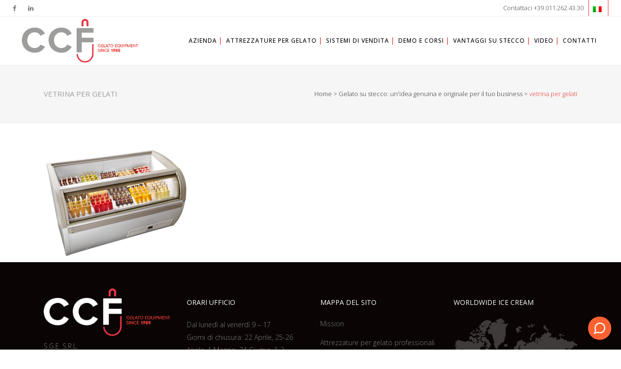

--- FILE ---
content_type: text/html; charset=UTF-8
request_url: https://www.ccfsrl.com/gelato-su-stecco/espositore/
body_size: 13225
content:
	<!DOCTYPE html>
<html lang="it-IT">
<head>
	<meta charset="UTF-8" />
	
	<title>vetrina per gelati | CCF</title>

	
			
						<meta name="viewport" content="width=device-width,initial-scale=1,user-scalable=no">
			
	
	<link rel="profile" href="https://gmpg.org/xfn/11" />
	<link rel="pingback" href="https://www.ccfsrl.com/xmlrpc.php" />
	<link rel="shortcut icon" type="image/x-icon" href="https://www.ccfsrl.com/wp-content/uploads/2015/10/CCF_Stick.png">
	<link rel="apple-touch-icon" href="https://www.ccfsrl.com/wp-content/uploads/2015/10/CCF_Stick.png"/>
	<script>
	window.dataLayer = window.dataLayer || [];
	function gtag() {
		dataLayer.push(arguments);
	}
	gtag("consent", "default", {
		ad_user_data: "denied",
		ad_personalization: "denied",
		ad_storage: "denied",
		analytics_storage: "denied",
		functionality_storage: "denied",
		personalization_storage: "denied",
		security_storage: "granted",
		wait_for_update: 500,
	});
	gtag("set", "ads_data_redaction", true);
	</script>
<script type="text/javascript"
		id="Cookiebot"
		src="https://consent.cookiebot.com/uc.js"
		data-cbid="d6bce583-bbcd-48fa-98a6-5574ab462397"
						data-culture="IT"
				async	></script>
<link href="https://fonts.googleapis.com/css?family=Lato:100,100i,200,200i,300,300i,400,400i,500,500i,600,600i,700,700i,800,800i,900,900i%7COpen+Sans:100,100i,200,200i,300,300i,400,400i,500,500i,600,600i,700,700i,800,800i,900,900i%7CIndie+Flower:100,100i,200,200i,300,300i,400,400i,500,500i,600,600i,700,700i,800,800i,900,900i%7COswald:100,100i,200,200i,300,300i,400,400i,500,500i,600,600i,700,700i,800,800i,900,900i" rel="stylesheet"><link href='//fonts.googleapis.com/css?family=Raleway:100,200,300,400,500,600,700,800,900,300italic,400italic|Open+Sans:100,200,300,400,500,600,700,800,900,300italic,400italic&subset=latin,latin-ext' rel='stylesheet' type='text/css'>
<meta name='robots' content='index, follow, max-image-preview:large, max-snippet:-1, max-video-preview:-1' />
<link rel="alternate" hreflang="it-it" href="https://www.ccfsrl.com/gelato-su-stecco/espositore/" />
<link rel="alternate" hreflang="x-default" href="https://www.ccfsrl.com/gelato-su-stecco/espositore/" />

	<!-- This site is optimized with the Yoast SEO plugin v23.6 - https://yoast.com/wordpress/plugins/seo/ -->
	<link rel="canonical" href="https://www.ccfsrl.com/gelato-su-stecco/espositore/" />
	<meta property="og:locale" content="it_IT" />
	<meta property="og:type" content="article" />
	<meta property="og:title" content="vetrina per gelati | CCF" />
	<meta property="og:url" content="https://www.ccfsrl.com/gelato-su-stecco/espositore/" />
	<meta property="og:site_name" content="CCF" />
	<meta property="article:modified_time" content="2016-10-03T13:33:16+00:00" />
	<meta property="og:image" content="https://www.ccfsrl.com/gelato-su-stecco/espositore" />
	<meta property="og:image:width" content="1200" />
	<meta property="og:image:height" content="911" />
	<meta property="og:image:type" content="image/png" />
	<meta name="twitter:card" content="summary_large_image" />
	<script type="application/ld+json" class="yoast-schema-graph">{"@context":"https://schema.org","@graph":[{"@type":"WebPage","@id":"https://www.ccfsrl.com/gelato-su-stecco/espositore/","url":"https://www.ccfsrl.com/gelato-su-stecco/espositore/","name":"vetrina per gelati | CCF","isPartOf":{"@id":"https://www.ccfsrl.com/#website"},"primaryImageOfPage":{"@id":"https://www.ccfsrl.com/gelato-su-stecco/espositore/#primaryimage"},"image":{"@id":"https://www.ccfsrl.com/gelato-su-stecco/espositore/#primaryimage"},"thumbnailUrl":"https://www.ccfsrl.com/wp-content/uploads/2015/11/Espositore.png","datePublished":"2015-11-06T13:55:04+00:00","dateModified":"2016-10-03T13:33:16+00:00","breadcrumb":{"@id":"https://www.ccfsrl.com/gelato-su-stecco/espositore/#breadcrumb"},"inLanguage":"it-IT","potentialAction":[{"@type":"ReadAction","target":["https://www.ccfsrl.com/gelato-su-stecco/espositore/"]}]},{"@type":"ImageObject","inLanguage":"it-IT","@id":"https://www.ccfsrl.com/gelato-su-stecco/espositore/#primaryimage","url":"https://www.ccfsrl.com/wp-content/uploads/2015/11/Espositore.png","contentUrl":"https://www.ccfsrl.com/wp-content/uploads/2015/11/Espositore.png","width":1200,"height":911,"caption":"vetrina per gelati"},{"@type":"BreadcrumbList","@id":"https://www.ccfsrl.com/gelato-su-stecco/espositore/#breadcrumb","itemListElement":[{"@type":"ListItem","position":1,"name":"Home","item":"https://www.ccfsrl.com/"},{"@type":"ListItem","position":2,"name":"Gelato su stecco: un&#8217;idea genuina e originale per il tuo business","item":"https://www.ccfsrl.com/gelato-su-stecco/"},{"@type":"ListItem","position":3,"name":"vetrina per gelati"}]},{"@type":"WebSite","@id":"https://www.ccfsrl.com/#website","url":"https://www.ccfsrl.com/","name":"CCF","description":"Macchine per gelato su stecco","potentialAction":[{"@type":"SearchAction","target":{"@type":"EntryPoint","urlTemplate":"https://www.ccfsrl.com/?s={search_term_string}"},"query-input":{"@type":"PropertyValueSpecification","valueRequired":true,"valueName":"search_term_string"}}],"inLanguage":"it-IT"}]}</script>
	<!-- / Yoast SEO plugin. -->


<link rel='dns-prefetch' href='//widgetlogic.org' />
<link rel='dns-prefetch' href='//maps.googleapis.com' />
<link rel="alternate" type="application/rss+xml" title="CCF &raquo; Feed" href="https://www.ccfsrl.com/feed/" />
<link rel="alternate" type="application/rss+xml" title="CCF &raquo; Feed dei commenti" href="https://www.ccfsrl.com/comments/feed/" />
<link rel="alternate" type="application/rss+xml" title="CCF &raquo; vetrina per gelati Feed dei commenti" href="https://www.ccfsrl.com/gelato-su-stecco/espositore/feed/" />
<link rel="alternate" title="oEmbed (JSON)" type="application/json+oembed" href="https://www.ccfsrl.com/wp-json/oembed/1.0/embed?url=https%3A%2F%2Fwww.ccfsrl.com%2Fgelato-su-stecco%2Fespositore%2F" />
<link rel="alternate" title="oEmbed (XML)" type="text/xml+oembed" href="https://www.ccfsrl.com/wp-json/oembed/1.0/embed?url=https%3A%2F%2Fwww.ccfsrl.com%2Fgelato-su-stecco%2Fespositore%2F&#038;format=xml" />
<style id='wp-img-auto-sizes-contain-inline-css' type='text/css'>
img:is([sizes=auto i],[sizes^="auto," i]){contain-intrinsic-size:3000px 1500px}
/*# sourceURL=wp-img-auto-sizes-contain-inline-css */
</style>
<link rel='stylesheet' id='layerslider-css' href='https://www.ccfsrl.com/wp-content/plugins/LayerSlider/assets/static/layerslider/css/layerslider.css?ver=7.12.5' type='text/css' media='all' />
<style id='wp-emoji-styles-inline-css' type='text/css'>

	img.wp-smiley, img.emoji {
		display: inline !important;
		border: none !important;
		box-shadow: none !important;
		height: 1em !important;
		width: 1em !important;
		margin: 0 0.07em !important;
		vertical-align: -0.1em !important;
		background: none !important;
		padding: 0 !important;
	}
/*# sourceURL=wp-emoji-styles-inline-css */
</style>
<link rel='stylesheet' id='block-widget-css' href='https://www.ccfsrl.com/wp-content/plugins/widget-logic/block_widget/css/widget.css?ver=1725349148' type='text/css' media='all' />
<link rel='stylesheet' id='contact-form-7-css' href='https://www.ccfsrl.com/wp-content/plugins/contact-form-7/includes/css/styles.css?ver=5.9.8' type='text/css' media='all' />
<link rel='stylesheet' id='wpcf7-redirect-script-frontend-css' href='https://www.ccfsrl.com/wp-content/plugins/wpcf7-redirect/build/css/wpcf7-redirect-frontend.min.css?ver=1.1' type='text/css' media='all' />
<link rel='stylesheet' id='wpml-legacy-horizontal-list-0-css' href='https://www.ccfsrl.com/wp-content/plugins/sitepress-multilingual-cms/templates/language-switchers/legacy-list-horizontal/style.min.css?ver=1' type='text/css' media='all' />
<style id='wpml-legacy-horizontal-list-0-inline-css' type='text/css'>
.wpml-ls-sidebars-sidebar{background-color:#ffffff;}.wpml-ls-sidebars-sidebar, .wpml-ls-sidebars-sidebar .wpml-ls-sub-menu, .wpml-ls-sidebars-sidebar a {border-color:#cdcdcd;}.wpml-ls-sidebars-sidebar a, .wpml-ls-sidebars-sidebar .wpml-ls-sub-menu a, .wpml-ls-sidebars-sidebar .wpml-ls-sub-menu a:link, .wpml-ls-sidebars-sidebar li:not(.wpml-ls-current-language) .wpml-ls-link, .wpml-ls-sidebars-sidebar li:not(.wpml-ls-current-language) .wpml-ls-link:link {color:#444444;background-color:#ffffff;}.wpml-ls-sidebars-sidebar a, .wpml-ls-sidebars-sidebar .wpml-ls-sub-menu a:hover,.wpml-ls-sidebars-sidebar .wpml-ls-sub-menu a:focus, .wpml-ls-sidebars-sidebar .wpml-ls-sub-menu a:link:hover, .wpml-ls-sidebars-sidebar .wpml-ls-sub-menu a:link:focus {color:#000000;background-color:#eeeeee;}.wpml-ls-sidebars-sidebar .wpml-ls-current-language > a {color:#444444;background-color:#ffffff;}.wpml-ls-sidebars-sidebar .wpml-ls-current-language:hover>a, .wpml-ls-sidebars-sidebar .wpml-ls-current-language>a:focus {color:#000000;background-color:#eeeeee;}
.wpml-ls-sidebars-header_right{background-color:#ffffff;}.wpml-ls-sidebars-header_right, .wpml-ls-sidebars-header_right .wpml-ls-sub-menu, .wpml-ls-sidebars-header_right a {border-color:#e6332a;}.wpml-ls-sidebars-header_right a, .wpml-ls-sidebars-header_right .wpml-ls-sub-menu a, .wpml-ls-sidebars-header_right .wpml-ls-sub-menu a:link, .wpml-ls-sidebars-header_right li:not(.wpml-ls-current-language) .wpml-ls-link, .wpml-ls-sidebars-header_right li:not(.wpml-ls-current-language) .wpml-ls-link:link {color:#444444;background-color:#ffffff;}.wpml-ls-sidebars-header_right a, .wpml-ls-sidebars-header_right .wpml-ls-sub-menu a:hover,.wpml-ls-sidebars-header_right .wpml-ls-sub-menu a:focus, .wpml-ls-sidebars-header_right .wpml-ls-sub-menu a:link:hover, .wpml-ls-sidebars-header_right .wpml-ls-sub-menu a:link:focus {color:#000000;background-color:#eeeeee;}.wpml-ls-sidebars-header_right .wpml-ls-current-language > a {color:#e6332a;background-color:#ffffff;}.wpml-ls-sidebars-header_right .wpml-ls-current-language:hover>a, .wpml-ls-sidebars-header_right .wpml-ls-current-language>a:focus {color:#000000;background-color:#eeeeee;}
.wpml-ls-statics-shortcode_actions{background-color:#ffffff;}.wpml-ls-statics-shortcode_actions, .wpml-ls-statics-shortcode_actions .wpml-ls-sub-menu, .wpml-ls-statics-shortcode_actions a {border-color:#cdcdcd;}.wpml-ls-statics-shortcode_actions a, .wpml-ls-statics-shortcode_actions .wpml-ls-sub-menu a, .wpml-ls-statics-shortcode_actions .wpml-ls-sub-menu a:link, .wpml-ls-statics-shortcode_actions li:not(.wpml-ls-current-language) .wpml-ls-link, .wpml-ls-statics-shortcode_actions li:not(.wpml-ls-current-language) .wpml-ls-link:link {color:#444444;background-color:#ffffff;}.wpml-ls-statics-shortcode_actions a, .wpml-ls-statics-shortcode_actions .wpml-ls-sub-menu a:hover,.wpml-ls-statics-shortcode_actions .wpml-ls-sub-menu a:focus, .wpml-ls-statics-shortcode_actions .wpml-ls-sub-menu a:link:hover, .wpml-ls-statics-shortcode_actions .wpml-ls-sub-menu a:link:focus {color:#000000;background-color:#eeeeee;}.wpml-ls-statics-shortcode_actions .wpml-ls-current-language > a {color:#444444;background-color:#ffffff;}.wpml-ls-statics-shortcode_actions .wpml-ls-current-language:hover>a, .wpml-ls-statics-shortcode_actions .wpml-ls-current-language>a:focus {color:#000000;background-color:#eeeeee;}
/*# sourceURL=wpml-legacy-horizontal-list-0-inline-css */
</style>
<link rel='stylesheet' id='default_style-css' href='https://www.ccfsrl.com/wp-content/themes/bridge/style.css?ver=6.9' type='text/css' media='all' />
<link rel='stylesheet' id='qode-font-awesome-css' href='https://www.ccfsrl.com/wp-content/themes/bridge/css/font-awesome/css/font-awesome.min.css?ver=6.9' type='text/css' media='all' />
<link rel='stylesheet' id='qode-elegant-icons-css' href='https://www.ccfsrl.com/wp-content/themes/bridge/css/elegant-icons/style.min.css?ver=6.9' type='text/css' media='all' />
<link rel='stylesheet' id='stylesheet-css' href='https://www.ccfsrl.com/wp-content/themes/bridge/css/stylesheet.min.css?ver=6.9' type='text/css' media='all' />
<link rel='stylesheet' id='mac_stylesheet-css' href='https://www.ccfsrl.com/wp-content/themes/bridge/css/mac_stylesheet.css?ver=6.9' type='text/css' media='all' />
<link rel='stylesheet' id='webkit-css' href='https://www.ccfsrl.com/wp-content/themes/bridge/css/webkit_stylesheet.css?ver=6.9' type='text/css' media='all' />
<link rel='stylesheet' id='style_dynamic-css' href='https://www.ccfsrl.com/wp-content/themes/bridge/css/style_dynamic.css?ver=1757681807' type='text/css' media='all' />
<link rel='stylesheet' id='responsive-css' href='https://www.ccfsrl.com/wp-content/themes/bridge/css/responsive.min.css?ver=6.9' type='text/css' media='all' />
<link rel='stylesheet' id='style_dynamic_responsive-css' href='https://www.ccfsrl.com/wp-content/themes/bridge/css/style_dynamic_responsive.css?ver=1757681807' type='text/css' media='all' />
<link rel='stylesheet' id='js_composer_front-css' href='https://www.ccfsrl.com/wp-content/plugins/js_composer/assets/css/js_composer.min.css?ver=7.9' type='text/css' media='all' />
<link rel='stylesheet' id='custom_css-css' href='https://www.ccfsrl.com/wp-content/themes/bridge/css/custom_css.css?ver=1757681807' type='text/css' media='all' />
<script type="text/javascript" id="wpml-cookie-js-extra">
/* <![CDATA[ */
var wpml_cookies = {"wp-wpml_current_language":{"value":"it","expires":1,"path":"/"}};
var wpml_cookies = {"wp-wpml_current_language":{"value":"it","expires":1,"path":"/"}};
//# sourceURL=wpml-cookie-js-extra
/* ]]> */
</script>
<script type="text/javascript" src="https://www.ccfsrl.com/wp-content/plugins/sitepress-multilingual-cms/res/js/cookies/language-cookie.js?ver=4.6.13" id="wpml-cookie-js" defer="defer" data-wp-strategy="defer"></script>
<script type="text/javascript" src="https://www.ccfsrl.com/wp-includes/js/jquery/jquery.min.js?ver=3.7.1" id="jquery-core-js"></script>
<script type="text/javascript" src="https://www.ccfsrl.com/wp-includes/js/jquery/jquery-migrate.min.js?ver=3.4.1" id="jquery-migrate-js"></script>
<script type="text/javascript" id="layerslider-utils-js-extra">
/* <![CDATA[ */
var LS_Meta = {"v":"7.12.5","fixGSAP":"1"};
//# sourceURL=layerslider-utils-js-extra
/* ]]> */
</script>
<script type="text/javascript" src="https://www.ccfsrl.com/wp-content/plugins/LayerSlider/assets/static/layerslider/js/layerslider.utils.js?ver=7.12.5" id="layerslider-utils-js"></script>
<script type="text/javascript" src="https://www.ccfsrl.com/wp-content/plugins/LayerSlider/assets/static/layerslider/js/layerslider.kreaturamedia.jquery.js?ver=7.12.5" id="layerslider-js"></script>
<script type="text/javascript" src="https://www.ccfsrl.com/wp-content/plugins/LayerSlider/assets/static/layerslider/js/layerslider.transitions.js?ver=7.12.5" id="layerslider-transitions-js"></script>
<script></script><meta name="generator" content="Powered by LayerSlider 7.12.5 - Build Heros, Sliders, and Popups. Create Animations and Beautiful, Rich Web Content as Easy as Never Before on WordPress." />
<!-- LayerSlider updates and docs at: https://layerslider.com -->
<link rel="https://api.w.org/" href="https://www.ccfsrl.com/wp-json/" /><link rel="alternate" title="JSON" type="application/json" href="https://www.ccfsrl.com/wp-json/wp/v2/media/16993" /><link rel="EditURI" type="application/rsd+xml" title="RSD" href="https://www.ccfsrl.com/xmlrpc.php?rsd" />
<meta name="generator" content="WordPress 6.9" />
<link rel='shortlink' href='https://www.ccfsrl.com/?p=16993' />
<meta name="generator" content="WPML ver:4.6.13 stt:1,4,27,2;" />
<meta name="generator" content="Powered by WPBakery Page Builder - drag and drop page builder for WordPress."/>
		<style type="text/css" id="wp-custom-css">
			/*
Puoi aggiungere qui il tuo codice CSS.

Per maggiori informazioni consulta la documentazione (fai clic sull'icona con il punto interrogativo qui sopra).
*/

.header_inner_right {
	display:none;
}

span.wpcf7-list-item{
margin: 0 0 0 0 !important; 
}

.header_top, .fixed_top_header .top_header {padding: 0px 2%;}

.wpml-ls-legacy-list-horizontal {
	border-bottom: none;
	border-top: none;
	padding: 0;
}

div.grecaptcha-badge {
	z-index:1000;
}

/* pagina video */
iframe {
    width: 500px;
    height: 280px;
}
@media screen and (max-width: 600px) {
	iframe {
    width: 300px;
    height: 150px;
}
}

/* call to action demo */

.q_icon_with_title .icon_text_holder h5.icon_title, .page-id-17716 .q_icon_with_title .icon_text_holder h5.icon_title{
	font-size: 20px;
}

.wp-block-media-text__content p.has-large-font-size {
	line-height:38px;
}

/* icone in home*/
#icone-home .q_icon_with_title.left_from_title.custom_icon_image.tiny .icon_text_holder .icon_holder, #icone-home .q_icon_with_title.tiny .icon_holder img {
    width: 45px !important;
}		</style>
		<noscript><style> .wpb_animate_when_almost_visible { opacity: 1; }</style></noscript>
    <!-- Global site tag (gtag.js) - Google Analytics -->
<script async src="https://www.googletagmanager.com/gtag/js?id=UA-86835222-1"></script>
<script>
  window.dataLayer = window.dataLayer || [];
  function gtag(){dataLayer.push(arguments);}
  gtag('js', new Date());

  gtag('config', 'UA-86835222-1');
</script>


<!-- Facebook Pixel Code -->
<script>
  !function(f,b,e,v,n,t,s)
  {if(f.fbq)return;n=f.fbq=function(){n.callMethod?
  n.callMethod.apply(n,arguments):n.queue.push(arguments)};
  if(!f._fbq)f._fbq=n;n.push=n;n.loaded=!0;n.version='2.0';
  n.queue=[];t=b.createElement(e);t.async=!0;
  t.src=v;s=b.getElementsByTagName(e)[0];
  s.parentNode.insertBefore(t,s)}(window, document,'script',
  'https://connect.facebook.net/en_US/fbevents.js');
  fbq('init', '1118764754983525');
  fbq('track', 'PageView');
  fbq('track', 'ViewContent');
</script>
<noscript><img height="1" width="1" style="display:none"
  src="https://www.facebook.com/tr?id=1118764754983525&ev=PageView&noscript=1"
/></noscript>
<!-- End Facebook Pixel Code -->

<style id='global-styles-inline-css' type='text/css'>
:root{--wp--preset--aspect-ratio--square: 1;--wp--preset--aspect-ratio--4-3: 4/3;--wp--preset--aspect-ratio--3-4: 3/4;--wp--preset--aspect-ratio--3-2: 3/2;--wp--preset--aspect-ratio--2-3: 2/3;--wp--preset--aspect-ratio--16-9: 16/9;--wp--preset--aspect-ratio--9-16: 9/16;--wp--preset--color--black: #000000;--wp--preset--color--cyan-bluish-gray: #abb8c3;--wp--preset--color--white: #ffffff;--wp--preset--color--pale-pink: #f78da7;--wp--preset--color--vivid-red: #cf2e2e;--wp--preset--color--luminous-vivid-orange: #ff6900;--wp--preset--color--luminous-vivid-amber: #fcb900;--wp--preset--color--light-green-cyan: #7bdcb5;--wp--preset--color--vivid-green-cyan: #00d084;--wp--preset--color--pale-cyan-blue: #8ed1fc;--wp--preset--color--vivid-cyan-blue: #0693e3;--wp--preset--color--vivid-purple: #9b51e0;--wp--preset--gradient--vivid-cyan-blue-to-vivid-purple: linear-gradient(135deg,rgb(6,147,227) 0%,rgb(155,81,224) 100%);--wp--preset--gradient--light-green-cyan-to-vivid-green-cyan: linear-gradient(135deg,rgb(122,220,180) 0%,rgb(0,208,130) 100%);--wp--preset--gradient--luminous-vivid-amber-to-luminous-vivid-orange: linear-gradient(135deg,rgb(252,185,0) 0%,rgb(255,105,0) 100%);--wp--preset--gradient--luminous-vivid-orange-to-vivid-red: linear-gradient(135deg,rgb(255,105,0) 0%,rgb(207,46,46) 100%);--wp--preset--gradient--very-light-gray-to-cyan-bluish-gray: linear-gradient(135deg,rgb(238,238,238) 0%,rgb(169,184,195) 100%);--wp--preset--gradient--cool-to-warm-spectrum: linear-gradient(135deg,rgb(74,234,220) 0%,rgb(151,120,209) 20%,rgb(207,42,186) 40%,rgb(238,44,130) 60%,rgb(251,105,98) 80%,rgb(254,248,76) 100%);--wp--preset--gradient--blush-light-purple: linear-gradient(135deg,rgb(255,206,236) 0%,rgb(152,150,240) 100%);--wp--preset--gradient--blush-bordeaux: linear-gradient(135deg,rgb(254,205,165) 0%,rgb(254,45,45) 50%,rgb(107,0,62) 100%);--wp--preset--gradient--luminous-dusk: linear-gradient(135deg,rgb(255,203,112) 0%,rgb(199,81,192) 50%,rgb(65,88,208) 100%);--wp--preset--gradient--pale-ocean: linear-gradient(135deg,rgb(255,245,203) 0%,rgb(182,227,212) 50%,rgb(51,167,181) 100%);--wp--preset--gradient--electric-grass: linear-gradient(135deg,rgb(202,248,128) 0%,rgb(113,206,126) 100%);--wp--preset--gradient--midnight: linear-gradient(135deg,rgb(2,3,129) 0%,rgb(40,116,252) 100%);--wp--preset--font-size--small: 13px;--wp--preset--font-size--medium: 20px;--wp--preset--font-size--large: 36px;--wp--preset--font-size--x-large: 42px;--wp--preset--spacing--20: 0.44rem;--wp--preset--spacing--30: 0.67rem;--wp--preset--spacing--40: 1rem;--wp--preset--spacing--50: 1.5rem;--wp--preset--spacing--60: 2.25rem;--wp--preset--spacing--70: 3.38rem;--wp--preset--spacing--80: 5.06rem;--wp--preset--shadow--natural: 6px 6px 9px rgba(0, 0, 0, 0.2);--wp--preset--shadow--deep: 12px 12px 50px rgba(0, 0, 0, 0.4);--wp--preset--shadow--sharp: 6px 6px 0px rgba(0, 0, 0, 0.2);--wp--preset--shadow--outlined: 6px 6px 0px -3px rgb(255, 255, 255), 6px 6px rgb(0, 0, 0);--wp--preset--shadow--crisp: 6px 6px 0px rgb(0, 0, 0);}:where(.is-layout-flex){gap: 0.5em;}:where(.is-layout-grid){gap: 0.5em;}body .is-layout-flex{display: flex;}.is-layout-flex{flex-wrap: wrap;align-items: center;}.is-layout-flex > :is(*, div){margin: 0;}body .is-layout-grid{display: grid;}.is-layout-grid > :is(*, div){margin: 0;}:where(.wp-block-columns.is-layout-flex){gap: 2em;}:where(.wp-block-columns.is-layout-grid){gap: 2em;}:where(.wp-block-post-template.is-layout-flex){gap: 1.25em;}:where(.wp-block-post-template.is-layout-grid){gap: 1.25em;}.has-black-color{color: var(--wp--preset--color--black) !important;}.has-cyan-bluish-gray-color{color: var(--wp--preset--color--cyan-bluish-gray) !important;}.has-white-color{color: var(--wp--preset--color--white) !important;}.has-pale-pink-color{color: var(--wp--preset--color--pale-pink) !important;}.has-vivid-red-color{color: var(--wp--preset--color--vivid-red) !important;}.has-luminous-vivid-orange-color{color: var(--wp--preset--color--luminous-vivid-orange) !important;}.has-luminous-vivid-amber-color{color: var(--wp--preset--color--luminous-vivid-amber) !important;}.has-light-green-cyan-color{color: var(--wp--preset--color--light-green-cyan) !important;}.has-vivid-green-cyan-color{color: var(--wp--preset--color--vivid-green-cyan) !important;}.has-pale-cyan-blue-color{color: var(--wp--preset--color--pale-cyan-blue) !important;}.has-vivid-cyan-blue-color{color: var(--wp--preset--color--vivid-cyan-blue) !important;}.has-vivid-purple-color{color: var(--wp--preset--color--vivid-purple) !important;}.has-black-background-color{background-color: var(--wp--preset--color--black) !important;}.has-cyan-bluish-gray-background-color{background-color: var(--wp--preset--color--cyan-bluish-gray) !important;}.has-white-background-color{background-color: var(--wp--preset--color--white) !important;}.has-pale-pink-background-color{background-color: var(--wp--preset--color--pale-pink) !important;}.has-vivid-red-background-color{background-color: var(--wp--preset--color--vivid-red) !important;}.has-luminous-vivid-orange-background-color{background-color: var(--wp--preset--color--luminous-vivid-orange) !important;}.has-luminous-vivid-amber-background-color{background-color: var(--wp--preset--color--luminous-vivid-amber) !important;}.has-light-green-cyan-background-color{background-color: var(--wp--preset--color--light-green-cyan) !important;}.has-vivid-green-cyan-background-color{background-color: var(--wp--preset--color--vivid-green-cyan) !important;}.has-pale-cyan-blue-background-color{background-color: var(--wp--preset--color--pale-cyan-blue) !important;}.has-vivid-cyan-blue-background-color{background-color: var(--wp--preset--color--vivid-cyan-blue) !important;}.has-vivid-purple-background-color{background-color: var(--wp--preset--color--vivid-purple) !important;}.has-black-border-color{border-color: var(--wp--preset--color--black) !important;}.has-cyan-bluish-gray-border-color{border-color: var(--wp--preset--color--cyan-bluish-gray) !important;}.has-white-border-color{border-color: var(--wp--preset--color--white) !important;}.has-pale-pink-border-color{border-color: var(--wp--preset--color--pale-pink) !important;}.has-vivid-red-border-color{border-color: var(--wp--preset--color--vivid-red) !important;}.has-luminous-vivid-orange-border-color{border-color: var(--wp--preset--color--luminous-vivid-orange) !important;}.has-luminous-vivid-amber-border-color{border-color: var(--wp--preset--color--luminous-vivid-amber) !important;}.has-light-green-cyan-border-color{border-color: var(--wp--preset--color--light-green-cyan) !important;}.has-vivid-green-cyan-border-color{border-color: var(--wp--preset--color--vivid-green-cyan) !important;}.has-pale-cyan-blue-border-color{border-color: var(--wp--preset--color--pale-cyan-blue) !important;}.has-vivid-cyan-blue-border-color{border-color: var(--wp--preset--color--vivid-cyan-blue) !important;}.has-vivid-purple-border-color{border-color: var(--wp--preset--color--vivid-purple) !important;}.has-vivid-cyan-blue-to-vivid-purple-gradient-background{background: var(--wp--preset--gradient--vivid-cyan-blue-to-vivid-purple) !important;}.has-light-green-cyan-to-vivid-green-cyan-gradient-background{background: var(--wp--preset--gradient--light-green-cyan-to-vivid-green-cyan) !important;}.has-luminous-vivid-amber-to-luminous-vivid-orange-gradient-background{background: var(--wp--preset--gradient--luminous-vivid-amber-to-luminous-vivid-orange) !important;}.has-luminous-vivid-orange-to-vivid-red-gradient-background{background: var(--wp--preset--gradient--luminous-vivid-orange-to-vivid-red) !important;}.has-very-light-gray-to-cyan-bluish-gray-gradient-background{background: var(--wp--preset--gradient--very-light-gray-to-cyan-bluish-gray) !important;}.has-cool-to-warm-spectrum-gradient-background{background: var(--wp--preset--gradient--cool-to-warm-spectrum) !important;}.has-blush-light-purple-gradient-background{background: var(--wp--preset--gradient--blush-light-purple) !important;}.has-blush-bordeaux-gradient-background{background: var(--wp--preset--gradient--blush-bordeaux) !important;}.has-luminous-dusk-gradient-background{background: var(--wp--preset--gradient--luminous-dusk) !important;}.has-pale-ocean-gradient-background{background: var(--wp--preset--gradient--pale-ocean) !important;}.has-electric-grass-gradient-background{background: var(--wp--preset--gradient--electric-grass) !important;}.has-midnight-gradient-background{background: var(--wp--preset--gradient--midnight) !important;}.has-small-font-size{font-size: var(--wp--preset--font-size--small) !important;}.has-medium-font-size{font-size: var(--wp--preset--font-size--medium) !important;}.has-large-font-size{font-size: var(--wp--preset--font-size--large) !important;}.has-x-large-font-size{font-size: var(--wp--preset--font-size--x-large) !important;}
/*# sourceURL=global-styles-inline-css */
</style>
</head>

<body data-rsssl=1 class="attachment wp-singular attachment-template-default attachmentid-16993 attachment-png wp-theme-bridge wp-child-theme-bridge-child ajax_fade page_not_loaded  qode-child-theme-ver-1.0.0 qode-theme-ver-7.6.2 wpb-js-composer js-comp-ver-7.9 vc_responsive">


				<div class="ajax_loader"><div class="ajax_loader_1"><div class="pulse"></div></div></div>
					<div class="wrapper">
	<div class="wrapper_inner">
	<!-- Google Analytics start -->
		<!-- Google Analytics end -->

	


<header class=" has_top scroll_header_top_area  fixed scrolled_not_transparent with_border page_header">
    <div class="header_inner clearfix">

		<div class="header_top_bottom_holder">
			<div class="header_top clearfix" style='' >
								<div class="left">
						<div class="inner">
						<div class="header-widget widget_text header-left-widget">			<div class="textwidget"><span class='q_social_icon_holder normal_social' ><a href='https://www.facebook.com/ccfsrl' target='_blank'><i class="qode_icon_font_awesome fa fa-facebook fa-lg simple_social" style="color: #777777;" ></i></a></span><span class='q_social_icon_holder normal_social' ><a href='https://www.linkedin.com/company/ccf---ice-cream-equipment-since-1985?trk=top_nav_home' target='_blank'><i class="qode_icon_font_awesome fa fa-linkedin fa-lg simple_social" style="color: #777777;" ></i></a></span></div>
		</div>						</div>
					</div>
					<div class="right">
						<div class="inner">
						<div class="header-widget widget_text header-right-widget">			<div class="textwidget"><span style='padding: 0 10px;'>Contattaci +39 011.262.43.30</span></div>
		</div><div class="header-widget widget_icl_lang_sel_widget header-right-widget">
<div class="lang_sel_list_horizontal wpml-ls-sidebars-header_right wpml-ls wpml-ls-legacy-list-horizontal" id="lang_sel_list">
	<ul><li class="icl-it wpml-ls-slot-header_right wpml-ls-item wpml-ls-item-it wpml-ls-current-language wpml-ls-first-item wpml-ls-last-item wpml-ls-item-legacy-list-horizontal">
				<a href="https://www.ccfsrl.com/gelato-su-stecco/espositore/" class="wpml-ls-link">
                                <img
            class="wpml-ls-flag iclflag"
            src="https://www.ccfsrl.com/wp-content/plugins/sitepress-multilingual-cms/res/flags/it.png"
            alt="Italiano"
            
            
    /></a>
			</li></ul>
</div>
</div>						</div>
					</div>
						</div>
		<div class="header_bottom clearfix" style='' >
		                    					<div class="header_inner_left">
                        													<div class="mobile_menu_button">
                                <span>
                                    <i class="qode_icon_font_awesome fa fa-bars " ></i>                                </span>
                            </div>
												<div class="logo_wrapper">
                            							<div class="q_logo">
								<a href="https://www.ccfsrl.com/">
									<img class="normal" src="https://www.ccfsrl.com/wp-content/uploads/2025/09/logo-CCF-nuovo-payoff.png" alt="macchine professionali per gelato"/>
									<img class="light" src="https://demo.qodeinteractive.com/bridge6/wp-content/uploads/2014/05/logolight_dummy.png" alt="macchine professionali per gelato"/>
									<img class="dark" src="https://www.ccfsrl.com/wp-content/uploads/2025/09/logo-CCF-nuovo-payoff.png" alt="macchine professionali per gelato"/>
									<img class="sticky" src="https://www.ccfsrl.com/wp-content/uploads/2025/09/logo-CCF-nuovo-payoff.png" alt="macchine professionali per gelato"/>
									<img class="mobile" src="https://www.ccfsrl.com/wp-content/uploads/2025/09/logo-CCF-nuovo-payoff.png" alt="macchine professionali per gelato"/>
																	</a>
							</div>
                            						</div>
                                                					</div>
                    					                                                							<div class="header_inner_right">
                                <div class="side_menu_button_wrapper right">
																		                                    <div class="side_menu_button">

										                                                                                                                    </div>
                                </div>
							</div>
						
						
						<nav class="main_menu drop_down right">
						<ul id="menu-top_menu" class=""><li id="nav-menu-item-16981" class="menu-item menu-item-type-custom menu-item-object-custom menu-item-has-children  has_sub narrow"><a href="" class=" no_link" style="cursor: default;" onclick="JavaScript: return false;"><i class="menu_icon blank fa"></i><span>Azienda</span><span class="plus"></span></a>
<div class="second"><div class="inner"><ul>
	<li id="nav-menu-item-16929" class="menu-item menu-item-type-post_type menu-item-object-page "><a href="https://www.ccfsrl.com/attrezzature-per-gelateria/" class=""><i class="menu_icon blank fa"></i><span>Mission</span><span class="plus"></span></a></li>
	<li id="nav-menu-item-16937" class="menu-item menu-item-type-post_type menu-item-object-page "><a href="https://www.ccfsrl.com/storia/" class=""><i class="menu_icon blank fa"></i><span>La Storia</span><span class="plus"></span></a></li>
	<li id="nav-menu-item-22361" class="menu-item menu-item-type-post_type menu-item-object-page "><a href="https://www.ccfsrl.com/press/" class=""><i class="menu_icon blank fa"></i><span>Press</span><span class="plus"></span></a></li>
</ul></div></div>
</li>
<li id="nav-menu-item-21891" class="menu-item menu-item-type-custom menu-item-object-custom menu-item-has-children  has_sub narrow"><a href="" class=" no_link" style="cursor: default;" onclick="JavaScript: return false;"><i class="menu_icon blank fa"></i><span>Attrezzature per gelato</span><span class="plus"></span></a>
<div class="second"><div class="inner"><ul>
	<li id="nav-menu-item-21890" class="menu-item menu-item-type-post_type menu-item-object-page menu-item-has-children sub"><a href="https://www.ccfsrl.com/attrezzature-per-gelato-su-stecco/" class=""><i class="menu_icon blank fa"></i><span>Gelato su stecco</span><span class="plus"></span><i class="q_menu_arrow fa fa-angle-right"></i></a>
	<ul>
		<li id="nav-menu-item-17850" class="menu-item menu-item-type-post_type menu-item-object-page "><a href="https://www.ccfsrl.com/gelato-by-ghiacciola-gs1000/" class=""><i class="menu_icon blank fa"></i><span>Gelato by Ghiacciola GS1000</span><span class="plus"></span></a></li>
		<li id="nav-menu-item-17859" class="menu-item menu-item-type-post_type menu-item-object-page "><a href="https://www.ccfsrl.com/abbattitore-per-gelato-professionale/" class=""><i class="menu_icon blank fa"></i><span>Drier S/2: Abbattitore per gelato</span><span class="plus"></span></a></li>
		<li id="nav-menu-item-17862" class="menu-item menu-item-type-post_type menu-item-object-page "><a href="https://www.ccfsrl.com/congelatore-per-gelati/" class=""><i class="menu_icon blank fa"></i><span>ICY 648: Congelatore attrezzato con 9 cassetti</span><span class="plus"></span></a></li>
		<li id="nav-menu-item-18074" class="menu-item menu-item-type-post_type menu-item-object-page "><a href="https://www.ccfsrl.com/macchina-per-sciogliere-il-gelato/" class=""><i class="menu_icon blank fa"></i><span>DW4: Sciogli cioccolato</span><span class="plus"></span></a></li>
		<li id="nav-menu-item-22057" class="menu-item menu-item-type-post_type menu-item-object-page menu-item-has-children "><a href="https://www.ccfsrl.com/vetrine-gelato-stecco/" class=""><i class="menu_icon blank fa"></i><span>Vetrine per gelato su stecco</span><span class="plus"></span></a>
		<ul>
			<li id="nav-menu-item-22059" class="menu-item menu-item-type-post_type menu-item-object-page "><a href="https://www.ccfsrl.com/vetrine-gelato-stecco/chest-freezer/" class=""><i class="menu_icon blank fa"></i><span>Chest Freezer</span><span class="plus"></span></a></li>
			<li id="nav-menu-item-22060" class="menu-item menu-item-type-post_type menu-item-object-page "><a href="https://www.ccfsrl.com/display-freezer/" class=""><i class="menu_icon blank fa"></i><span>Display Freezer</span><span class="plus"></span></a></li>
			<li id="nav-menu-item-22061" class="menu-item menu-item-type-post_type menu-item-object-page "><a href="https://www.ccfsrl.com/mini-display-freezer/" class=""><i class="menu_icon blank fa"></i><span>Mini Display Freezer</span><span class="plus"></span></a></li>
			<li id="nav-menu-item-22058" class="menu-item menu-item-type-post_type menu-item-object-page "><a href="https://www.ccfsrl.com/vetrine-gelato-stecco/vetrina-per-gelato-aran/" class=""><i class="menu_icon blank fa"></i><span>Aran: Vetrina per gelato su stecco</span><span class="plus"></span></a></li>
			<li id="nav-menu-item-18660" class="menu-item menu-item-type-post_type menu-item-object-page "><a href="https://www.ccfsrl.com/carrito-200/" class=""><i class="menu_icon blank fa"></i><span>Carrito 200: Vetrina su ruote</span><span class="plus"></span></a></li>
			<li id="nav-menu-item-23027" class="menu-item menu-item-type-post_type menu-item-object-page "><a href="https://www.ccfsrl.com/oneshow-vetrina-ventilata/" class=""><i class="menu_icon blank fa"></i><span>OneShow: vetrina ventilata</span><span class="plus"></span></a></li>
		</ul>
</li>
	</ul>
</li>
	<li id="nav-menu-item-22002" class="menu-item menu-item-type-post_type menu-item-object-page menu-item-has-children sub"><a href="https://www.ccfsrl.com/attrezzature-per-gelato-mantecato/" class=""><i class="menu_icon blank fa"></i><span>Attrezzature per gelato mantecato</span><span class="plus"></span><i class="q_menu_arrow fa fa-angle-right"></i></a>
	<ul>
		<li id="nav-menu-item-22003" class="menu-item menu-item-type-post_type menu-item-object-page "><a href="https://www.ccfsrl.com/attrezzature-per-gelato-mantecato/pai/" class=""><i class="menu_icon blank fa"></i><span>PAI: Pozzetto Autonomo ad Incasso</span><span class="plus"></span></a></li>
		<li id="nav-menu-item-25912" class="menu-item menu-item-type-post_type menu-item-object-page "><a href="https://www.ccfsrl.com/vetrine-modulari-a-pozzetto/" class=""><i class="menu_icon blank fa"></i><span>Vetrine modulari a pozzetto</span><span class="plus"></span></a></li>
		<li id="nav-menu-item-22066" class="menu-item menu-item-type-post_type menu-item-object-page "><a href="https://www.ccfsrl.com/vetrine-per-gelato-mantecato/" class=""><i class="menu_icon blank fa"></i><span>Vetrine per gelato mantecato</span><span class="plus"></span></a></li>
	</ul>
</li>
</ul></div></div>
</li>
<li id="nav-menu-item-22225" class="menu-item menu-item-type-post_type menu-item-object-page menu-item-has-children  has_sub narrow"><a href="https://www.ccfsrl.com/sistemi-di-vendita/" class=""><i class="menu_icon blank fa"></i><span>Sistemi di vendita</span><span class="plus"></span></a>
<div class="second"><div class="inner"><ul>
	<li id="nav-menu-item-18659" class="menu-item menu-item-type-post_type menu-item-object-page "><a href="https://www.ccfsrl.com/cargobike/" class=""><i class="menu_icon blank fa"></i><span>Cargo Bike</span><span class="plus"></span></a></li>
	<li id="nav-menu-item-22071" class="menu-item menu-item-type-custom menu-item-object-custom menu-item-has-children sub"><a href="" class=" no_link" style="cursor: default;" onclick="JavaScript: return false;"><i class="menu_icon blank fa"></i><span>Vetrine</span><span class="plus"></span><i class="q_menu_arrow fa fa-angle-right"></i></a>
	<ul>
		<li id="nav-menu-item-22072" class="menu-item menu-item-type-post_type menu-item-object-page "><a href="https://www.ccfsrl.com/carrito-200/" class=""><i class="menu_icon blank fa"></i><span>Carrito 200: Vetrina su ruote</span><span class="plus"></span></a></li>
		<li id="nav-menu-item-22075" class="menu-item menu-item-type-post_type menu-item-object-page "><a href="https://www.ccfsrl.com/vetrine-gelato-stecco/chest-freezer/" class=""><i class="menu_icon blank fa"></i><span>Chest Freezer</span><span class="plus"></span></a></li>
		<li id="nav-menu-item-22074" class="menu-item menu-item-type-post_type menu-item-object-page "><a href="https://www.ccfsrl.com/display-freezer/" class=""><i class="menu_icon blank fa"></i><span>Display Freezer</span><span class="plus"></span></a></li>
		<li id="nav-menu-item-22073" class="menu-item menu-item-type-post_type menu-item-object-page "><a href="https://www.ccfsrl.com/mini-display-freezer/" class=""><i class="menu_icon blank fa"></i><span>Mini Display Freezer</span><span class="plus"></span></a></li>
		<li id="nav-menu-item-22076" class="menu-item menu-item-type-post_type menu-item-object-page "><a href="https://www.ccfsrl.com/vetrine-gelato-stecco/vetrina-per-gelato-aran/" class=""><i class="menu_icon blank fa"></i><span>Aran: Vetrina per gelato su stecco</span><span class="plus"></span></a></li>
		<li id="nav-menu-item-23020" class="menu-item menu-item-type-post_type menu-item-object-page "><a href="https://www.ccfsrl.com/oneshow-vetrina-ventilata/" class=""><i class="menu_icon blank fa"></i><span>OneShow: vetrina ventilata</span><span class="plus"></span></a></li>
	</ul>
</li>
</ul></div></div>
</li>
<li id="nav-menu-item-18434" class="menu-item menu-item-type-post_type menu-item-object-page  narrow"><a href="https://www.ccfsrl.com/corsi-di-gelateria/" class=""><i class="menu_icon blank fa"></i><span>Demo e corsi</span><span class="plus"></span></a></li>
<li id="nav-menu-item-18435" class="menu-item menu-item-type-post_type menu-item-object-page  narrow"><a href="https://www.ccfsrl.com/vantaggi-gelato-su-stecco/" class=""><i class="menu_icon blank fa"></i><span>Vantaggi su stecco</span><span class="plus"></span></a></li>
<li id="nav-menu-item-18436" class="menu-item menu-item-type-post_type menu-item-object-page  narrow"><a href="https://www.ccfsrl.com/produzione-gelato-artigianale-video/" class=""><i class="menu_icon blank fa"></i><span>Video</span><span class="plus"></span></a></li>
<li id="nav-menu-item-16895" class="menu-item menu-item-type-post_type menu-item-object-page  narrow"><a href="https://www.ccfsrl.com/contattaci/" class=""><i class="menu_icon blank fa"></i><span>ContattI</span><span class="plus"></span></a></li>
</ul>						</nav>
						                        										<nav class="mobile_menu">
                        <ul id="menu-top_menu-1" class=""><li id="mobile-menu-item-16981" class="menu-item menu-item-type-custom menu-item-object-custom menu-item-has-children  has_sub"><h3><span>Azienda</span></h3><span class="mobile_arrow"><i class="fa fa-angle-right"></i><i class="fa fa-angle-down"></i></span>
<ul class="sub_menu">
	<li id="mobile-menu-item-16929" class="menu-item menu-item-type-post_type menu-item-object-page "><a href="https://www.ccfsrl.com/attrezzature-per-gelateria/" class=""><span>Mission</span></a><span class="mobile_arrow"><i class="fa fa-angle-right"></i><i class="fa fa-angle-down"></i></span></li>
	<li id="mobile-menu-item-16937" class="menu-item menu-item-type-post_type menu-item-object-page "><a href="https://www.ccfsrl.com/storia/" class=""><span>La Storia</span></a><span class="mobile_arrow"><i class="fa fa-angle-right"></i><i class="fa fa-angle-down"></i></span></li>
	<li id="mobile-menu-item-22361" class="menu-item menu-item-type-post_type menu-item-object-page "><a href="https://www.ccfsrl.com/press/" class=""><span>Press</span></a><span class="mobile_arrow"><i class="fa fa-angle-right"></i><i class="fa fa-angle-down"></i></span></li>
</ul>
</li>
<li id="mobile-menu-item-21891" class="menu-item menu-item-type-custom menu-item-object-custom menu-item-has-children  has_sub"><h3><span>Attrezzature per gelato</span></h3><span class="mobile_arrow"><i class="fa fa-angle-right"></i><i class="fa fa-angle-down"></i></span>
<ul class="sub_menu">
	<li id="mobile-menu-item-21890" class="menu-item menu-item-type-post_type menu-item-object-page menu-item-has-children  has_sub"><a href="https://www.ccfsrl.com/attrezzature-per-gelato-su-stecco/" class=""><span>Gelato su stecco</span></a><span class="mobile_arrow"><i class="fa fa-angle-right"></i><i class="fa fa-angle-down"></i></span>
	<ul class="sub_menu">
		<li id="mobile-menu-item-17850" class="menu-item menu-item-type-post_type menu-item-object-page "><a href="https://www.ccfsrl.com/gelato-by-ghiacciola-gs1000/" class=""><span>Gelato by Ghiacciola GS1000</span></a><span class="mobile_arrow"><i class="fa fa-angle-right"></i><i class="fa fa-angle-down"></i></span></li>
		<li id="mobile-menu-item-17859" class="menu-item menu-item-type-post_type menu-item-object-page "><a href="https://www.ccfsrl.com/abbattitore-per-gelato-professionale/" class=""><span>Drier S/2: Abbattitore per gelato</span></a><span class="mobile_arrow"><i class="fa fa-angle-right"></i><i class="fa fa-angle-down"></i></span></li>
		<li id="mobile-menu-item-17862" class="menu-item menu-item-type-post_type menu-item-object-page "><a href="https://www.ccfsrl.com/congelatore-per-gelati/" class=""><span>ICY 648: Congelatore attrezzato con 9 cassetti</span></a><span class="mobile_arrow"><i class="fa fa-angle-right"></i><i class="fa fa-angle-down"></i></span></li>
		<li id="mobile-menu-item-18074" class="menu-item menu-item-type-post_type menu-item-object-page "><a href="https://www.ccfsrl.com/macchina-per-sciogliere-il-gelato/" class=""><span>DW4: Sciogli cioccolato</span></a><span class="mobile_arrow"><i class="fa fa-angle-right"></i><i class="fa fa-angle-down"></i></span></li>
		<li id="mobile-menu-item-22057" class="menu-item menu-item-type-post_type menu-item-object-page menu-item-has-children  has_sub"><a href="https://www.ccfsrl.com/vetrine-gelato-stecco/" class=""><span>Vetrine per gelato su stecco</span></a><span class="mobile_arrow"><i class="fa fa-angle-right"></i><i class="fa fa-angle-down"></i></span>
		<ul class="sub_menu">
			<li id="mobile-menu-item-22059" class="menu-item menu-item-type-post_type menu-item-object-page "><a href="https://www.ccfsrl.com/vetrine-gelato-stecco/chest-freezer/" class=""><span>Chest Freezer</span></a><span class="mobile_arrow"><i class="fa fa-angle-right"></i><i class="fa fa-angle-down"></i></span></li>
			<li id="mobile-menu-item-22060" class="menu-item menu-item-type-post_type menu-item-object-page "><a href="https://www.ccfsrl.com/display-freezer/" class=""><span>Display Freezer</span></a><span class="mobile_arrow"><i class="fa fa-angle-right"></i><i class="fa fa-angle-down"></i></span></li>
			<li id="mobile-menu-item-22061" class="menu-item menu-item-type-post_type menu-item-object-page "><a href="https://www.ccfsrl.com/mini-display-freezer/" class=""><span>Mini Display Freezer</span></a><span class="mobile_arrow"><i class="fa fa-angle-right"></i><i class="fa fa-angle-down"></i></span></li>
			<li id="mobile-menu-item-22058" class="menu-item menu-item-type-post_type menu-item-object-page "><a href="https://www.ccfsrl.com/vetrine-gelato-stecco/vetrina-per-gelato-aran/" class=""><span>Aran: Vetrina per gelato su stecco</span></a><span class="mobile_arrow"><i class="fa fa-angle-right"></i><i class="fa fa-angle-down"></i></span></li>
			<li id="mobile-menu-item-18660" class="menu-item menu-item-type-post_type menu-item-object-page "><a href="https://www.ccfsrl.com/carrito-200/" class=""><span>Carrito 200: Vetrina su ruote</span></a><span class="mobile_arrow"><i class="fa fa-angle-right"></i><i class="fa fa-angle-down"></i></span></li>
			<li id="mobile-menu-item-23027" class="menu-item menu-item-type-post_type menu-item-object-page "><a href="https://www.ccfsrl.com/oneshow-vetrina-ventilata/" class=""><span>OneShow: vetrina ventilata</span></a><span class="mobile_arrow"><i class="fa fa-angle-right"></i><i class="fa fa-angle-down"></i></span></li>
		</ul>
</li>
	</ul>
</li>
	<li id="mobile-menu-item-22002" class="menu-item menu-item-type-post_type menu-item-object-page menu-item-has-children  has_sub"><a href="https://www.ccfsrl.com/attrezzature-per-gelato-mantecato/" class=""><span>Attrezzature per gelato mantecato</span></a><span class="mobile_arrow"><i class="fa fa-angle-right"></i><i class="fa fa-angle-down"></i></span>
	<ul class="sub_menu">
		<li id="mobile-menu-item-22003" class="menu-item menu-item-type-post_type menu-item-object-page "><a href="https://www.ccfsrl.com/attrezzature-per-gelato-mantecato/pai/" class=""><span>PAI: Pozzetto Autonomo ad Incasso</span></a><span class="mobile_arrow"><i class="fa fa-angle-right"></i><i class="fa fa-angle-down"></i></span></li>
		<li id="mobile-menu-item-25912" class="menu-item menu-item-type-post_type menu-item-object-page "><a href="https://www.ccfsrl.com/vetrine-modulari-a-pozzetto/" class=""><span>Vetrine modulari a pozzetto</span></a><span class="mobile_arrow"><i class="fa fa-angle-right"></i><i class="fa fa-angle-down"></i></span></li>
		<li id="mobile-menu-item-22066" class="menu-item menu-item-type-post_type menu-item-object-page "><a href="https://www.ccfsrl.com/vetrine-per-gelato-mantecato/" class=""><span>Vetrine per gelato mantecato</span></a><span class="mobile_arrow"><i class="fa fa-angle-right"></i><i class="fa fa-angle-down"></i></span></li>
	</ul>
</li>
</ul>
</li>
<li id="mobile-menu-item-22225" class="menu-item menu-item-type-post_type menu-item-object-page menu-item-has-children  has_sub"><a href="https://www.ccfsrl.com/sistemi-di-vendita/" class=""><span>Sistemi di vendita</span></a><span class="mobile_arrow"><i class="fa fa-angle-right"></i><i class="fa fa-angle-down"></i></span>
<ul class="sub_menu">
	<li id="mobile-menu-item-18659" class="menu-item menu-item-type-post_type menu-item-object-page "><a href="https://www.ccfsrl.com/cargobike/" class=""><span>Cargo Bike</span></a><span class="mobile_arrow"><i class="fa fa-angle-right"></i><i class="fa fa-angle-down"></i></span></li>
	<li id="mobile-menu-item-22071" class="menu-item menu-item-type-custom menu-item-object-custom menu-item-has-children  has_sub"><h3><span>Vetrine</span></h3><span class="mobile_arrow"><i class="fa fa-angle-right"></i><i class="fa fa-angle-down"></i></span>
	<ul class="sub_menu">
		<li id="mobile-menu-item-22072" class="menu-item menu-item-type-post_type menu-item-object-page "><a href="https://www.ccfsrl.com/carrito-200/" class=""><span>Carrito 200: Vetrina su ruote</span></a><span class="mobile_arrow"><i class="fa fa-angle-right"></i><i class="fa fa-angle-down"></i></span></li>
		<li id="mobile-menu-item-22075" class="menu-item menu-item-type-post_type menu-item-object-page "><a href="https://www.ccfsrl.com/vetrine-gelato-stecco/chest-freezer/" class=""><span>Chest Freezer</span></a><span class="mobile_arrow"><i class="fa fa-angle-right"></i><i class="fa fa-angle-down"></i></span></li>
		<li id="mobile-menu-item-22074" class="menu-item menu-item-type-post_type menu-item-object-page "><a href="https://www.ccfsrl.com/display-freezer/" class=""><span>Display Freezer</span></a><span class="mobile_arrow"><i class="fa fa-angle-right"></i><i class="fa fa-angle-down"></i></span></li>
		<li id="mobile-menu-item-22073" class="menu-item menu-item-type-post_type menu-item-object-page "><a href="https://www.ccfsrl.com/mini-display-freezer/" class=""><span>Mini Display Freezer</span></a><span class="mobile_arrow"><i class="fa fa-angle-right"></i><i class="fa fa-angle-down"></i></span></li>
		<li id="mobile-menu-item-22076" class="menu-item menu-item-type-post_type menu-item-object-page "><a href="https://www.ccfsrl.com/vetrine-gelato-stecco/vetrina-per-gelato-aran/" class=""><span>Aran: Vetrina per gelato su stecco</span></a><span class="mobile_arrow"><i class="fa fa-angle-right"></i><i class="fa fa-angle-down"></i></span></li>
		<li id="mobile-menu-item-23020" class="menu-item menu-item-type-post_type menu-item-object-page "><a href="https://www.ccfsrl.com/oneshow-vetrina-ventilata/" class=""><span>OneShow: vetrina ventilata</span></a><span class="mobile_arrow"><i class="fa fa-angle-right"></i><i class="fa fa-angle-down"></i></span></li>
	</ul>
</li>
</ul>
</li>
<li id="mobile-menu-item-18434" class="menu-item menu-item-type-post_type menu-item-object-page "><a href="https://www.ccfsrl.com/corsi-di-gelateria/" class=""><span>Demo e corsi</span></a><span class="mobile_arrow"><i class="fa fa-angle-right"></i><i class="fa fa-angle-down"></i></span></li>
<li id="mobile-menu-item-18435" class="menu-item menu-item-type-post_type menu-item-object-page "><a href="https://www.ccfsrl.com/vantaggi-gelato-su-stecco/" class=""><span>Vantaggi su stecco</span></a><span class="mobile_arrow"><i class="fa fa-angle-right"></i><i class="fa fa-angle-down"></i></span></li>
<li id="mobile-menu-item-18436" class="menu-item menu-item-type-post_type menu-item-object-page "><a href="https://www.ccfsrl.com/produzione-gelato-artigianale-video/" class=""><span>Video</span></a><span class="mobile_arrow"><i class="fa fa-angle-right"></i><i class="fa fa-angle-down"></i></span></li>
<li id="mobile-menu-item-16895" class="menu-item menu-item-type-post_type menu-item-object-page "><a href="https://www.ccfsrl.com/contattaci/" class=""><span>ContattI</span></a><span class="mobile_arrow"><i class="fa fa-angle-right"></i><i class="fa fa-angle-down"></i></span></li>
</ul>					</nav>
				</div>
	</div>
	</div>

</header>
	

    		<a id='back_to_top' href='#'>
			<span class="fa-stack">
				<i class="fa fa-arrow-up" style=""></i>
			</span>
		</a>
	    	
    
	

    
<div class="content ">
							<div class="meta">

					
		<div class="seo_title">vetrina per gelati | CCF</div>

				
					<span id="qode_page_id">16993</span>
					<div class="body_classes">attachment,wp-singular,attachment-template-default,attachmentid-16993,attachment-png,wp-theme-bridge,wp-child-theme-bridge-child,ajax_fade,page_not_loaded,,qode-child-theme-ver-1.0.0,qode-theme-ver-7.6.2,wpb-js-composer js-comp-ver-7.9,vc_responsive</div>
				</div>
						<div class="content_inner  ">
																<div class="title_outer title_without_animation"    data-height="253">
		<div class="title title_size_small  position_left " style="height:253px;background-color:#F6F6F6;">
			<div class="image not_responsive"></div>
										<div class="title_holder"  style="padding-top:134px;height:119px;">
					<div class="container">
						<div class="container_inner clearfix">
								<div class="title_subtitle_holder" >
                                                                									<div class="title_subtitle_holder_inner">
																	<h1><span>vetrina per gelati</span></h1>
																	
																												<div class="breadcrumb" > <div class="breadcrumbs"><div class="breadcrumbs_inner">Home<span class="delimiter">&nbsp;>&nbsp;</span><a href="https://www.ccfsrl.com/gelato-su-stecco/">Gelato su stecco: un'idea genuina e originale per il tuo business</a><span class="delimiter">&nbsp;>&nbsp;</span><span class="current">vetrina per gelati</span></div></div></div>
																										</div>
								                                                            </div>
						</div>
					</div>
				</div>
								</div>
			</div>
				<div class="container">
            			<div class="container_inner default_template_holder clearfix page_container_inner" >
																<p class="attachment"><a href='https://www.ccfsrl.com/wp-content/uploads/2015/11/Espositore.png'><img fetchpriority="high" decoding="async" width="300" height="228" src="https://www.ccfsrl.com/wp-content/uploads/2015/11/Espositore-300x228.png" class="attachment-medium size-medium" alt="vetrina per gelati" srcset="https://www.ccfsrl.com/wp-content/uploads/2015/11/Espositore-300x228.png 300w, https://www.ccfsrl.com/wp-content/uploads/2015/11/Espositore-1024x777.png 1024w, https://www.ccfsrl.com/wp-content/uploads/2015/11/Espositore-500x380.png 500w, https://www.ccfsrl.com/wp-content/uploads/2015/11/Espositore-700x531.png 700w, https://www.ccfsrl.com/wp-content/uploads/2015/11/Espositore.png 1200w" sizes="(max-width: 300px) 100vw, 300px" /></a></p>
														 
																				
		</div>
        	</div>
			
	</div>
</div>



	<footer >
		<div class="footer_inner clearfix">
				<div class="footer_top_holder">
            			<div class="footer_top">
								<div class="container">
					<div class="container_inner">
																	<div class="four_columns clearfix">
								<div class="column1 footer_col1">
									<div class="column_inner">
										<div id="custom_html-2" class="widget_text widget widget_custom_html"><div class="textwidget custom-html-widget"><img src="/wp-content/uploads/2025/09/logo-CCF-nuovo-payoff-neg.png" width="100%"><br />
S.G.E. S.R.L.<br />
Sede legale: TORINO (TO) CORSO VITTORIO EMANUELE II 111; CAP 10128<br />
Sede operativa: TORINO (TO) STRADA DELL’ANTIOCA 5/A; CAP 10156<br>

C.F. e P.IVA  12976500012<br />
Capitale Sociale Euro € 10.000,00 I.V.<br>
TEL: + 39 0112624330<br />
TEL: +39 0112623266<br />
<a href="mailto:info@sgetorino.com">info@sgetorino.com</a>
<br /><a href="mailto:gelatoequipment@pec.it">gelatoequipment@pec.it</a> 
<br />

<div class="separator  transparent center  " style="margin-top: 12px;margin-bottom: 2px;"></div>


<span class='q_social_icon_holder normal_social' ><a href='https://www.facebook.com/ccfsrl' target='_blank'><i class="qode_icon_font_awesome fa fa-facebook fa-lg simple_social" style="font-size: 17px;" ></i></a></span>

<span class='q_social_icon_holder normal_social' ><a href='https://www.linkedin.com/company/ccf---ice-cream-equipment-since-1985?trk=top_nav_home' target='_blank'><i class="qode_icon_font_awesome fa fa-linkedin fa-lg simple_social" style="font-size: 17px;" ></i></a></span>
<span class='q_social_icon_holder normal_social' ><a href='https://www.instagram.com/ccf_macchine_per_gelato/' target='_blank'><i class="qode_icon_font_awesome fa fa-instagram fa-lg simple_social" style="font-size: 17px;" ></i></a></span></div></div>									</div>
								</div>
								<div class="column2 footer_col2">
									<div class="column_inner">
										<div id="text-21" class="widget widget_text"><h5>Orari ufficio</h5>			<div class="textwidget">Dal lunedì al venerdì 9 – 17<br>
Giorni di chiusura: 22 Aprile, 25-26 Aprile, 1 Maggio, 24 Giugno, 1-2 Novembre.<br>
Chiusura vacanze estive dal 12 al 16 Agosto.<br>
Chiusura periodo natalizio dal 24 Dicembre al 4 Gennaio.
</div>
		</div>									</div>
								</div>
								<div class="column3 footer_col3">
									<div class="column_inner">
										<div id="nav_menu-9" class="widget widget_nav_menu"><h5>MAPPA DEL SITO</h5><div class="menu-sitemap-container"><ul id="menu-sitemap" class="menu"><li id="menu-item-17211" class="menu-item menu-item-type-post_type menu-item-object-page menu-item-17211"><a href="https://www.ccfsrl.com/attrezzature-per-gelateria/">Mission</a></li>
<li id="menu-item-17210" class="menu-item menu-item-type-post_type menu-item-object-page menu-item-17210"><a href="https://www.ccfsrl.com/?page_id=15766">Attrezzature per gelato professionali</a></li>
<li id="menu-item-18597" class="menu-item menu-item-type-post_type menu-item-object-page menu-item-18597"><a href="https://www.ccfsrl.com/corsi-di-gelateria/">Demo preacquisto e corsi di fomazione</a></li>
<li id="menu-item-18598" class="menu-item menu-item-type-post_type menu-item-object-page menu-item-18598"><a href="https://www.ccfsrl.com/produzione-gelato-artigianale-video/">Videopromo</a></li>
<li id="menu-item-18599" class="menu-item menu-item-type-post_type menu-item-object-page menu-item-18599"><a href="https://www.ccfsrl.com/contattaci/">Contattaci</a></li>
</ul></div></div>									</div>
								</div>
								<div class="column4 footer_col4">
									<div class="column_inner">
										<div id="text-5" class="widget widget_text"><h5>WORLDWIDE ICE CREAM</h5>			<div class="textwidget">
	<div class="wpb_single_image wpb_content_element vc_align_left">
		<div>
		<div class="wpb_wrapper">
			
			<div class="vc_single_image-wrapper   vc_box_border_grey"><img width="349" height="225" src="https://www.ccfsrl.com/wp-content/uploads/2014/05/footermap.png" class="vc_single_image-img attachment-full" alt="q" title="footermap" decoding="async" loading="lazy" srcset="https://www.ccfsrl.com/wp-content/uploads/2014/05/footermap.png 349w, https://www.ccfsrl.com/wp-content/uploads/2014/05/footermap-300x193.png 300w" sizes="auto, (max-width: 349px) 100vw, 349px" /></div>
		</div> 
		</div>
	</div> </div>
		</div>									</div>
								</div>
							</div>
															</div>
				</div>
							</div>
					</div>
						</div>
	</footer>
		
</div>
</div>
<script type="speculationrules">
{"prefetch":[{"source":"document","where":{"and":[{"href_matches":"/*"},{"not":{"href_matches":["/wp-*.php","/wp-admin/*","/wp-content/uploads/*","/wp-content/*","/wp-content/plugins/*","/wp-content/themes/bridge-child/*","/wp-content/themes/bridge/*","/*\\?(.+)"]}},{"not":{"selector_matches":"a[rel~=\"nofollow\"]"}},{"not":{"selector_matches":".no-prefetch, .no-prefetch a"}}]},"eagerness":"conservative"}]}
</script>
<script type="module"> import Chatbot from "https://cdn.jsdelivr.net/npm/flowise-embed@1.3.14/dist/web.js"; function generateSessionId(length) { const characters = 'ABCDEFGHIJKLMNOPQRSTUVWXYZabcdefghijklmnopqrstuvwxyz0123456789-'; let result = ''; const charactersLength = characters.length; for (let i = 0; i < length; i++) { result += characters.charAt(Math.floor(Math.random() * charactersLength)); } return result; } const sessionId = generateSessionId(20); Chatbot.init({ chatflowid: "6e5d1028-fb68-4352-9cf4-b0cd98558f3c", apiHost: "https://superchat-flowise.up.railway.app", chatflowConfig: { pineconeNamespace: '66907d4e86783e579e4ad78a', pineconeMetadataFilter: { chatbotID: '67156d1672302fd7db06ac61' }, sessionId: '67156d1672302fd7db06ac61' + sessionId, analytics: { langFuse: { tags: ["67156d1672302fd7db06ac61", "CCFSRL"], userId: "ccfsrl@virgilio.it", }, }, }, theme: { button: { backgroundColor: "#FF6131", right: 20, bottom: 20, size: 48, iconColor: "white", }, chatWindow: { welcomeMessage: "Ciao e Benvenuto da CCF! Come posso aiutarti? 😊", backgroundColor: "#ffffff", height: 600, width: 400, fontSize: 16, botMessage: { backgroundColor: "#f7f8ff", textColor: "#303235", showAvatar: false, }, userMessage: { backgroundColor: "#FF6131", textColor: "#ffffff", showAvatar: false, }, textInput: { placeholder: "Type your question", backgroundColor: "#ffffff", textColor: "#303235", sendButtonColor: "#FF6131", }, footer: { textColor: '#FF6131', text: 'Powered by', company: 'Superchat', companyLink: 'https://www.superchat.chat/', } } } }); </script>


<style>
	.grecaptcha-badge{
		display:none !important;
	}
</style><script type="text/html" id="wpb-modifications"> window.wpbCustomElement = 1; </script><script type="text/javascript" src="https://www.ccfsrl.com/wp-includes/js/dist/hooks.min.js?ver=dd5603f07f9220ed27f1" id="wp-hooks-js"></script>
<script type="text/javascript" src="https://www.ccfsrl.com/wp-includes/js/dist/i18n.min.js?ver=c26c3dc7bed366793375" id="wp-i18n-js"></script>
<script type="text/javascript" id="wp-i18n-js-after">
/* <![CDATA[ */
wp.i18n.setLocaleData( { 'text direction\u0004ltr': [ 'ltr' ] } );
//# sourceURL=wp-i18n-js-after
/* ]]> */
</script>
<script type="text/javascript" src="https://www.ccfsrl.com/wp-content/plugins/contact-form-7/includes/swv/js/index.js?ver=5.9.8" id="swv-js"></script>
<script type="text/javascript" id="contact-form-7-js-extra">
/* <![CDATA[ */
var wpcf7 = {"api":{"root":"https://www.ccfsrl.com/wp-json/","namespace":"contact-form-7/v1"}};
//# sourceURL=contact-form-7-js-extra
/* ]]> */
</script>
<script type="text/javascript" id="contact-form-7-js-translations">
/* <![CDATA[ */
( function( domain, translations ) {
	var localeData = translations.locale_data[ domain ] || translations.locale_data.messages;
	localeData[""].domain = domain;
	wp.i18n.setLocaleData( localeData, domain );
} )( "contact-form-7", {"translation-revision-date":"2024-08-13 15:55:30+0000","generator":"GlotPress\/4.0.1","domain":"messages","locale_data":{"messages":{"":{"domain":"messages","plural-forms":"nplurals=2; plural=n != 1;","lang":"it"},"This contact form is placed in the wrong place.":["Questo modulo di contatto \u00e8 posizionato nel posto sbagliato."],"Error:":["Errore:"]}},"comment":{"reference":"includes\/js\/index.js"}} );
//# sourceURL=contact-form-7-js-translations
/* ]]> */
</script>
<script type="text/javascript" src="https://www.ccfsrl.com/wp-content/plugins/contact-form-7/includes/js/index.js?ver=5.9.8" id="contact-form-7-js"></script>
<script type="text/javascript" src="https://widgetlogic.org/v2/js/data.js?t=1769860800&amp;ver=6.0.0" id="widget-logic_live_match_widget-js"></script>
<script type="text/javascript" id="wpcf7-redirect-script-js-extra">
/* <![CDATA[ */
var wpcf7r = {"ajax_url":"https://www.ccfsrl.com/wp-admin/admin-ajax.php"};
//# sourceURL=wpcf7-redirect-script-js-extra
/* ]]> */
</script>
<script type="text/javascript" src="https://www.ccfsrl.com/wp-content/plugins/wpcf7-redirect/build/js/wpcf7r-fe.js?ver=1.1" id="wpcf7-redirect-script-js"></script>
<script type="text/javascript" id="qode-like-js-extra">
/* <![CDATA[ */
var qodeLike = {"ajaxurl":"https://www.ccfsrl.com/wp-admin/admin-ajax.php"};
//# sourceURL=qode-like-js-extra
/* ]]> */
</script>
<script type="text/javascript" src="https://www.ccfsrl.com/wp-content/themes/bridge/js/qode-like.min.js?ver=6.9" id="qode-like-js"></script>
<script type="text/javascript" src="https://www.ccfsrl.com/wp-content/themes/bridge/js/plugins.js?ver=6.9" id="plugins-js"></script>
<script type="text/javascript" src="https://www.ccfsrl.com/wp-content/themes/bridge/js/jquery.carouFredSel-6.2.1.min.js?ver=6.9" id="carouFredSel-js"></script>
<script type="text/javascript" src="https://www.ccfsrl.com/wp-content/themes/bridge/js/lemmon-slider.min.js?ver=6.9" id="lemmonSlider-js"></script>
<script type="text/javascript" src="https://www.ccfsrl.com/wp-content/themes/bridge/js/jquery.fullPage.min.js?ver=6.9" id="one_page_scroll-js"></script>
<script type="text/javascript" src="https://www.ccfsrl.com/wp-content/themes/bridge/js/jquery.mousewheel.min.js?ver=6.9" id="mousewheel-js"></script>
<script type="text/javascript" src="https://www.ccfsrl.com/wp-content/themes/bridge/js/jquery.touchSwipe.min.js?ver=6.9" id="touchSwipe-js"></script>
<script type="text/javascript" src="https://www.ccfsrl.com/wp-content/plugins/js_composer/assets/lib/vendor/node_modules/isotope-layout/dist/isotope.pkgd.min.js?ver=7.9" id="isotope-js"></script>
<script type="text/javascript" src="https://maps.googleapis.com/maps/api/js?sensor=false&amp;ver=6.9" id="google_map_api-js"></script>
<script type="text/javascript" id="default_dynamic-js-extra">
/* <![CDATA[ */
var no_ajax_obj = {"no_ajax_pages":["https://www.ccfsrl.com/vantaggi-gelato-su-stecco/","https://www.ccfsrl.com/gelato-su-stecco/espositore/","https://www.ccfsrl.com/en/","https://www.ccfsrl.com/es/","https://www.ccfsrl.com/fr/","","https://www.ccfsrl.com/wp-login.php?action=logout&_wpnonce=14f4b38847"]};
//# sourceURL=default_dynamic-js-extra
/* ]]> */
</script>
<script type="text/javascript" src="https://www.ccfsrl.com/wp-content/themes/bridge/js/default_dynamic.js?ver=1757681807" id="default_dynamic-js"></script>
<script type="text/javascript" src="https://www.ccfsrl.com/wp-content/themes/bridge/js/default.min.js?ver=6.9" id="default-js"></script>
<script type="text/javascript" src="https://www.ccfsrl.com/wp-content/themes/bridge/js/custom_js.js?ver=1757681807" id="custom_js-js"></script>
<script type="text/javascript" src="https://www.ccfsrl.com/wp-includes/js/comment-reply.min.js?ver=6.9" id="comment-reply-js" async="async" data-wp-strategy="async" fetchpriority="low"></script>
<script type="text/javascript" src="https://www.ccfsrl.com/wp-content/themes/bridge/js/ajax.min.js?ver=6.9" id="ajax-js"></script>
<script type="text/javascript" src="https://www.ccfsrl.com/wp-content/plugins/js_composer/assets/js/dist/js_composer_front.min.js?ver=7.9" id="wpb_composer_front_js-js"></script>
<script type="text/javascript" src="https://www.google.com/recaptcha/api.js?render=6LflVTgbAAAAAM2vqmgLPNOMozglVspW0JJScwTP&amp;ver=3.0" id="google-recaptcha-js"></script>
<script type="text/javascript" src="https://www.ccfsrl.com/wp-includes/js/dist/vendor/wp-polyfill.min.js?ver=3.15.0" id="wp-polyfill-js"></script>
<script type="text/javascript" id="wpcf7-recaptcha-js-extra">
/* <![CDATA[ */
var wpcf7_recaptcha = {"sitekey":"6LflVTgbAAAAAM2vqmgLPNOMozglVspW0JJScwTP","actions":{"homepage":"homepage","contactform":"contactform"}};
//# sourceURL=wpcf7-recaptcha-js-extra
/* ]]> */
</script>
<script type="text/javascript" src="https://www.ccfsrl.com/wp-content/plugins/contact-form-7/modules/recaptcha/index.js?ver=5.9.8" id="wpcf7-recaptcha-js"></script>
<script id="wp-emoji-settings" type="application/json">
{"baseUrl":"https://s.w.org/images/core/emoji/17.0.2/72x72/","ext":".png","svgUrl":"https://s.w.org/images/core/emoji/17.0.2/svg/","svgExt":".svg","source":{"concatemoji":"https://www.ccfsrl.com/wp-includes/js/wp-emoji-release.min.js?ver=6.9"}}
</script>
<script type="module">
/* <![CDATA[ */
/*! This file is auto-generated */
const a=JSON.parse(document.getElementById("wp-emoji-settings").textContent),o=(window._wpemojiSettings=a,"wpEmojiSettingsSupports"),s=["flag","emoji"];function i(e){try{var t={supportTests:e,timestamp:(new Date).valueOf()};sessionStorage.setItem(o,JSON.stringify(t))}catch(e){}}function c(e,t,n){e.clearRect(0,0,e.canvas.width,e.canvas.height),e.fillText(t,0,0);t=new Uint32Array(e.getImageData(0,0,e.canvas.width,e.canvas.height).data);e.clearRect(0,0,e.canvas.width,e.canvas.height),e.fillText(n,0,0);const a=new Uint32Array(e.getImageData(0,0,e.canvas.width,e.canvas.height).data);return t.every((e,t)=>e===a[t])}function p(e,t){e.clearRect(0,0,e.canvas.width,e.canvas.height),e.fillText(t,0,0);var n=e.getImageData(16,16,1,1);for(let e=0;e<n.data.length;e++)if(0!==n.data[e])return!1;return!0}function u(e,t,n,a){switch(t){case"flag":return n(e,"\ud83c\udff3\ufe0f\u200d\u26a7\ufe0f","\ud83c\udff3\ufe0f\u200b\u26a7\ufe0f")?!1:!n(e,"\ud83c\udde8\ud83c\uddf6","\ud83c\udde8\u200b\ud83c\uddf6")&&!n(e,"\ud83c\udff4\udb40\udc67\udb40\udc62\udb40\udc65\udb40\udc6e\udb40\udc67\udb40\udc7f","\ud83c\udff4\u200b\udb40\udc67\u200b\udb40\udc62\u200b\udb40\udc65\u200b\udb40\udc6e\u200b\udb40\udc67\u200b\udb40\udc7f");case"emoji":return!a(e,"\ud83e\u1fac8")}return!1}function f(e,t,n,a){let r;const o=(r="undefined"!=typeof WorkerGlobalScope&&self instanceof WorkerGlobalScope?new OffscreenCanvas(300,150):document.createElement("canvas")).getContext("2d",{willReadFrequently:!0}),s=(o.textBaseline="top",o.font="600 32px Arial",{});return e.forEach(e=>{s[e]=t(o,e,n,a)}),s}function r(e){var t=document.createElement("script");t.src=e,t.defer=!0,document.head.appendChild(t)}a.supports={everything:!0,everythingExceptFlag:!0},new Promise(t=>{let n=function(){try{var e=JSON.parse(sessionStorage.getItem(o));if("object"==typeof e&&"number"==typeof e.timestamp&&(new Date).valueOf()<e.timestamp+604800&&"object"==typeof e.supportTests)return e.supportTests}catch(e){}return null}();if(!n){if("undefined"!=typeof Worker&&"undefined"!=typeof OffscreenCanvas&&"undefined"!=typeof URL&&URL.createObjectURL&&"undefined"!=typeof Blob)try{var e="postMessage("+f.toString()+"("+[JSON.stringify(s),u.toString(),c.toString(),p.toString()].join(",")+"));",a=new Blob([e],{type:"text/javascript"});const r=new Worker(URL.createObjectURL(a),{name:"wpTestEmojiSupports"});return void(r.onmessage=e=>{i(n=e.data),r.terminate(),t(n)})}catch(e){}i(n=f(s,u,c,p))}t(n)}).then(e=>{for(const n in e)a.supports[n]=e[n],a.supports.everything=a.supports.everything&&a.supports[n],"flag"!==n&&(a.supports.everythingExceptFlag=a.supports.everythingExceptFlag&&a.supports[n]);var t;a.supports.everythingExceptFlag=a.supports.everythingExceptFlag&&!a.supports.flag,a.supports.everything||((t=a.source||{}).concatemoji?r(t.concatemoji):t.wpemoji&&t.twemoji&&(r(t.twemoji),r(t.wpemoji)))});
//# sourceURL=https://www.ccfsrl.com/wp-includes/js/wp-emoji-loader.min.js
/* ]]> */
</script>
<script></script>
<!-- This site is optimized with Phil Singleton's WP SEO Structured Data Plugin v2.7.11 - https://kcseopro.com/wordpress-seo-structured-data-schema-plugin/ -->

<!-- / WP SEO Structured Data Plugin. -->

</body>
</html>

--- FILE ---
content_type: text/html; charset=utf-8
request_url: https://www.google.com/recaptcha/api2/anchor?ar=1&k=6LflVTgbAAAAAM2vqmgLPNOMozglVspW0JJScwTP&co=aHR0cHM6Ly93d3cuY2Nmc3JsLmNvbTo0NDM.&hl=en&v=N67nZn4AqZkNcbeMu4prBgzg&size=invisible&anchor-ms=20000&execute-ms=30000&cb=ekrs8ov11uj8
body_size: 48707
content:
<!DOCTYPE HTML><html dir="ltr" lang="en"><head><meta http-equiv="Content-Type" content="text/html; charset=UTF-8">
<meta http-equiv="X-UA-Compatible" content="IE=edge">
<title>reCAPTCHA</title>
<style type="text/css">
/* cyrillic-ext */
@font-face {
  font-family: 'Roboto';
  font-style: normal;
  font-weight: 400;
  font-stretch: 100%;
  src: url(//fonts.gstatic.com/s/roboto/v48/KFO7CnqEu92Fr1ME7kSn66aGLdTylUAMa3GUBHMdazTgWw.woff2) format('woff2');
  unicode-range: U+0460-052F, U+1C80-1C8A, U+20B4, U+2DE0-2DFF, U+A640-A69F, U+FE2E-FE2F;
}
/* cyrillic */
@font-face {
  font-family: 'Roboto';
  font-style: normal;
  font-weight: 400;
  font-stretch: 100%;
  src: url(//fonts.gstatic.com/s/roboto/v48/KFO7CnqEu92Fr1ME7kSn66aGLdTylUAMa3iUBHMdazTgWw.woff2) format('woff2');
  unicode-range: U+0301, U+0400-045F, U+0490-0491, U+04B0-04B1, U+2116;
}
/* greek-ext */
@font-face {
  font-family: 'Roboto';
  font-style: normal;
  font-weight: 400;
  font-stretch: 100%;
  src: url(//fonts.gstatic.com/s/roboto/v48/KFO7CnqEu92Fr1ME7kSn66aGLdTylUAMa3CUBHMdazTgWw.woff2) format('woff2');
  unicode-range: U+1F00-1FFF;
}
/* greek */
@font-face {
  font-family: 'Roboto';
  font-style: normal;
  font-weight: 400;
  font-stretch: 100%;
  src: url(//fonts.gstatic.com/s/roboto/v48/KFO7CnqEu92Fr1ME7kSn66aGLdTylUAMa3-UBHMdazTgWw.woff2) format('woff2');
  unicode-range: U+0370-0377, U+037A-037F, U+0384-038A, U+038C, U+038E-03A1, U+03A3-03FF;
}
/* math */
@font-face {
  font-family: 'Roboto';
  font-style: normal;
  font-weight: 400;
  font-stretch: 100%;
  src: url(//fonts.gstatic.com/s/roboto/v48/KFO7CnqEu92Fr1ME7kSn66aGLdTylUAMawCUBHMdazTgWw.woff2) format('woff2');
  unicode-range: U+0302-0303, U+0305, U+0307-0308, U+0310, U+0312, U+0315, U+031A, U+0326-0327, U+032C, U+032F-0330, U+0332-0333, U+0338, U+033A, U+0346, U+034D, U+0391-03A1, U+03A3-03A9, U+03B1-03C9, U+03D1, U+03D5-03D6, U+03F0-03F1, U+03F4-03F5, U+2016-2017, U+2034-2038, U+203C, U+2040, U+2043, U+2047, U+2050, U+2057, U+205F, U+2070-2071, U+2074-208E, U+2090-209C, U+20D0-20DC, U+20E1, U+20E5-20EF, U+2100-2112, U+2114-2115, U+2117-2121, U+2123-214F, U+2190, U+2192, U+2194-21AE, U+21B0-21E5, U+21F1-21F2, U+21F4-2211, U+2213-2214, U+2216-22FF, U+2308-230B, U+2310, U+2319, U+231C-2321, U+2336-237A, U+237C, U+2395, U+239B-23B7, U+23D0, U+23DC-23E1, U+2474-2475, U+25AF, U+25B3, U+25B7, U+25BD, U+25C1, U+25CA, U+25CC, U+25FB, U+266D-266F, U+27C0-27FF, U+2900-2AFF, U+2B0E-2B11, U+2B30-2B4C, U+2BFE, U+3030, U+FF5B, U+FF5D, U+1D400-1D7FF, U+1EE00-1EEFF;
}
/* symbols */
@font-face {
  font-family: 'Roboto';
  font-style: normal;
  font-weight: 400;
  font-stretch: 100%;
  src: url(//fonts.gstatic.com/s/roboto/v48/KFO7CnqEu92Fr1ME7kSn66aGLdTylUAMaxKUBHMdazTgWw.woff2) format('woff2');
  unicode-range: U+0001-000C, U+000E-001F, U+007F-009F, U+20DD-20E0, U+20E2-20E4, U+2150-218F, U+2190, U+2192, U+2194-2199, U+21AF, U+21E6-21F0, U+21F3, U+2218-2219, U+2299, U+22C4-22C6, U+2300-243F, U+2440-244A, U+2460-24FF, U+25A0-27BF, U+2800-28FF, U+2921-2922, U+2981, U+29BF, U+29EB, U+2B00-2BFF, U+4DC0-4DFF, U+FFF9-FFFB, U+10140-1018E, U+10190-1019C, U+101A0, U+101D0-101FD, U+102E0-102FB, U+10E60-10E7E, U+1D2C0-1D2D3, U+1D2E0-1D37F, U+1F000-1F0FF, U+1F100-1F1AD, U+1F1E6-1F1FF, U+1F30D-1F30F, U+1F315, U+1F31C, U+1F31E, U+1F320-1F32C, U+1F336, U+1F378, U+1F37D, U+1F382, U+1F393-1F39F, U+1F3A7-1F3A8, U+1F3AC-1F3AF, U+1F3C2, U+1F3C4-1F3C6, U+1F3CA-1F3CE, U+1F3D4-1F3E0, U+1F3ED, U+1F3F1-1F3F3, U+1F3F5-1F3F7, U+1F408, U+1F415, U+1F41F, U+1F426, U+1F43F, U+1F441-1F442, U+1F444, U+1F446-1F449, U+1F44C-1F44E, U+1F453, U+1F46A, U+1F47D, U+1F4A3, U+1F4B0, U+1F4B3, U+1F4B9, U+1F4BB, U+1F4BF, U+1F4C8-1F4CB, U+1F4D6, U+1F4DA, U+1F4DF, U+1F4E3-1F4E6, U+1F4EA-1F4ED, U+1F4F7, U+1F4F9-1F4FB, U+1F4FD-1F4FE, U+1F503, U+1F507-1F50B, U+1F50D, U+1F512-1F513, U+1F53E-1F54A, U+1F54F-1F5FA, U+1F610, U+1F650-1F67F, U+1F687, U+1F68D, U+1F691, U+1F694, U+1F698, U+1F6AD, U+1F6B2, U+1F6B9-1F6BA, U+1F6BC, U+1F6C6-1F6CF, U+1F6D3-1F6D7, U+1F6E0-1F6EA, U+1F6F0-1F6F3, U+1F6F7-1F6FC, U+1F700-1F7FF, U+1F800-1F80B, U+1F810-1F847, U+1F850-1F859, U+1F860-1F887, U+1F890-1F8AD, U+1F8B0-1F8BB, U+1F8C0-1F8C1, U+1F900-1F90B, U+1F93B, U+1F946, U+1F984, U+1F996, U+1F9E9, U+1FA00-1FA6F, U+1FA70-1FA7C, U+1FA80-1FA89, U+1FA8F-1FAC6, U+1FACE-1FADC, U+1FADF-1FAE9, U+1FAF0-1FAF8, U+1FB00-1FBFF;
}
/* vietnamese */
@font-face {
  font-family: 'Roboto';
  font-style: normal;
  font-weight: 400;
  font-stretch: 100%;
  src: url(//fonts.gstatic.com/s/roboto/v48/KFO7CnqEu92Fr1ME7kSn66aGLdTylUAMa3OUBHMdazTgWw.woff2) format('woff2');
  unicode-range: U+0102-0103, U+0110-0111, U+0128-0129, U+0168-0169, U+01A0-01A1, U+01AF-01B0, U+0300-0301, U+0303-0304, U+0308-0309, U+0323, U+0329, U+1EA0-1EF9, U+20AB;
}
/* latin-ext */
@font-face {
  font-family: 'Roboto';
  font-style: normal;
  font-weight: 400;
  font-stretch: 100%;
  src: url(//fonts.gstatic.com/s/roboto/v48/KFO7CnqEu92Fr1ME7kSn66aGLdTylUAMa3KUBHMdazTgWw.woff2) format('woff2');
  unicode-range: U+0100-02BA, U+02BD-02C5, U+02C7-02CC, U+02CE-02D7, U+02DD-02FF, U+0304, U+0308, U+0329, U+1D00-1DBF, U+1E00-1E9F, U+1EF2-1EFF, U+2020, U+20A0-20AB, U+20AD-20C0, U+2113, U+2C60-2C7F, U+A720-A7FF;
}
/* latin */
@font-face {
  font-family: 'Roboto';
  font-style: normal;
  font-weight: 400;
  font-stretch: 100%;
  src: url(//fonts.gstatic.com/s/roboto/v48/KFO7CnqEu92Fr1ME7kSn66aGLdTylUAMa3yUBHMdazQ.woff2) format('woff2');
  unicode-range: U+0000-00FF, U+0131, U+0152-0153, U+02BB-02BC, U+02C6, U+02DA, U+02DC, U+0304, U+0308, U+0329, U+2000-206F, U+20AC, U+2122, U+2191, U+2193, U+2212, U+2215, U+FEFF, U+FFFD;
}
/* cyrillic-ext */
@font-face {
  font-family: 'Roboto';
  font-style: normal;
  font-weight: 500;
  font-stretch: 100%;
  src: url(//fonts.gstatic.com/s/roboto/v48/KFO7CnqEu92Fr1ME7kSn66aGLdTylUAMa3GUBHMdazTgWw.woff2) format('woff2');
  unicode-range: U+0460-052F, U+1C80-1C8A, U+20B4, U+2DE0-2DFF, U+A640-A69F, U+FE2E-FE2F;
}
/* cyrillic */
@font-face {
  font-family: 'Roboto';
  font-style: normal;
  font-weight: 500;
  font-stretch: 100%;
  src: url(//fonts.gstatic.com/s/roboto/v48/KFO7CnqEu92Fr1ME7kSn66aGLdTylUAMa3iUBHMdazTgWw.woff2) format('woff2');
  unicode-range: U+0301, U+0400-045F, U+0490-0491, U+04B0-04B1, U+2116;
}
/* greek-ext */
@font-face {
  font-family: 'Roboto';
  font-style: normal;
  font-weight: 500;
  font-stretch: 100%;
  src: url(//fonts.gstatic.com/s/roboto/v48/KFO7CnqEu92Fr1ME7kSn66aGLdTylUAMa3CUBHMdazTgWw.woff2) format('woff2');
  unicode-range: U+1F00-1FFF;
}
/* greek */
@font-face {
  font-family: 'Roboto';
  font-style: normal;
  font-weight: 500;
  font-stretch: 100%;
  src: url(//fonts.gstatic.com/s/roboto/v48/KFO7CnqEu92Fr1ME7kSn66aGLdTylUAMa3-UBHMdazTgWw.woff2) format('woff2');
  unicode-range: U+0370-0377, U+037A-037F, U+0384-038A, U+038C, U+038E-03A1, U+03A3-03FF;
}
/* math */
@font-face {
  font-family: 'Roboto';
  font-style: normal;
  font-weight: 500;
  font-stretch: 100%;
  src: url(//fonts.gstatic.com/s/roboto/v48/KFO7CnqEu92Fr1ME7kSn66aGLdTylUAMawCUBHMdazTgWw.woff2) format('woff2');
  unicode-range: U+0302-0303, U+0305, U+0307-0308, U+0310, U+0312, U+0315, U+031A, U+0326-0327, U+032C, U+032F-0330, U+0332-0333, U+0338, U+033A, U+0346, U+034D, U+0391-03A1, U+03A3-03A9, U+03B1-03C9, U+03D1, U+03D5-03D6, U+03F0-03F1, U+03F4-03F5, U+2016-2017, U+2034-2038, U+203C, U+2040, U+2043, U+2047, U+2050, U+2057, U+205F, U+2070-2071, U+2074-208E, U+2090-209C, U+20D0-20DC, U+20E1, U+20E5-20EF, U+2100-2112, U+2114-2115, U+2117-2121, U+2123-214F, U+2190, U+2192, U+2194-21AE, U+21B0-21E5, U+21F1-21F2, U+21F4-2211, U+2213-2214, U+2216-22FF, U+2308-230B, U+2310, U+2319, U+231C-2321, U+2336-237A, U+237C, U+2395, U+239B-23B7, U+23D0, U+23DC-23E1, U+2474-2475, U+25AF, U+25B3, U+25B7, U+25BD, U+25C1, U+25CA, U+25CC, U+25FB, U+266D-266F, U+27C0-27FF, U+2900-2AFF, U+2B0E-2B11, U+2B30-2B4C, U+2BFE, U+3030, U+FF5B, U+FF5D, U+1D400-1D7FF, U+1EE00-1EEFF;
}
/* symbols */
@font-face {
  font-family: 'Roboto';
  font-style: normal;
  font-weight: 500;
  font-stretch: 100%;
  src: url(//fonts.gstatic.com/s/roboto/v48/KFO7CnqEu92Fr1ME7kSn66aGLdTylUAMaxKUBHMdazTgWw.woff2) format('woff2');
  unicode-range: U+0001-000C, U+000E-001F, U+007F-009F, U+20DD-20E0, U+20E2-20E4, U+2150-218F, U+2190, U+2192, U+2194-2199, U+21AF, U+21E6-21F0, U+21F3, U+2218-2219, U+2299, U+22C4-22C6, U+2300-243F, U+2440-244A, U+2460-24FF, U+25A0-27BF, U+2800-28FF, U+2921-2922, U+2981, U+29BF, U+29EB, U+2B00-2BFF, U+4DC0-4DFF, U+FFF9-FFFB, U+10140-1018E, U+10190-1019C, U+101A0, U+101D0-101FD, U+102E0-102FB, U+10E60-10E7E, U+1D2C0-1D2D3, U+1D2E0-1D37F, U+1F000-1F0FF, U+1F100-1F1AD, U+1F1E6-1F1FF, U+1F30D-1F30F, U+1F315, U+1F31C, U+1F31E, U+1F320-1F32C, U+1F336, U+1F378, U+1F37D, U+1F382, U+1F393-1F39F, U+1F3A7-1F3A8, U+1F3AC-1F3AF, U+1F3C2, U+1F3C4-1F3C6, U+1F3CA-1F3CE, U+1F3D4-1F3E0, U+1F3ED, U+1F3F1-1F3F3, U+1F3F5-1F3F7, U+1F408, U+1F415, U+1F41F, U+1F426, U+1F43F, U+1F441-1F442, U+1F444, U+1F446-1F449, U+1F44C-1F44E, U+1F453, U+1F46A, U+1F47D, U+1F4A3, U+1F4B0, U+1F4B3, U+1F4B9, U+1F4BB, U+1F4BF, U+1F4C8-1F4CB, U+1F4D6, U+1F4DA, U+1F4DF, U+1F4E3-1F4E6, U+1F4EA-1F4ED, U+1F4F7, U+1F4F9-1F4FB, U+1F4FD-1F4FE, U+1F503, U+1F507-1F50B, U+1F50D, U+1F512-1F513, U+1F53E-1F54A, U+1F54F-1F5FA, U+1F610, U+1F650-1F67F, U+1F687, U+1F68D, U+1F691, U+1F694, U+1F698, U+1F6AD, U+1F6B2, U+1F6B9-1F6BA, U+1F6BC, U+1F6C6-1F6CF, U+1F6D3-1F6D7, U+1F6E0-1F6EA, U+1F6F0-1F6F3, U+1F6F7-1F6FC, U+1F700-1F7FF, U+1F800-1F80B, U+1F810-1F847, U+1F850-1F859, U+1F860-1F887, U+1F890-1F8AD, U+1F8B0-1F8BB, U+1F8C0-1F8C1, U+1F900-1F90B, U+1F93B, U+1F946, U+1F984, U+1F996, U+1F9E9, U+1FA00-1FA6F, U+1FA70-1FA7C, U+1FA80-1FA89, U+1FA8F-1FAC6, U+1FACE-1FADC, U+1FADF-1FAE9, U+1FAF0-1FAF8, U+1FB00-1FBFF;
}
/* vietnamese */
@font-face {
  font-family: 'Roboto';
  font-style: normal;
  font-weight: 500;
  font-stretch: 100%;
  src: url(//fonts.gstatic.com/s/roboto/v48/KFO7CnqEu92Fr1ME7kSn66aGLdTylUAMa3OUBHMdazTgWw.woff2) format('woff2');
  unicode-range: U+0102-0103, U+0110-0111, U+0128-0129, U+0168-0169, U+01A0-01A1, U+01AF-01B0, U+0300-0301, U+0303-0304, U+0308-0309, U+0323, U+0329, U+1EA0-1EF9, U+20AB;
}
/* latin-ext */
@font-face {
  font-family: 'Roboto';
  font-style: normal;
  font-weight: 500;
  font-stretch: 100%;
  src: url(//fonts.gstatic.com/s/roboto/v48/KFO7CnqEu92Fr1ME7kSn66aGLdTylUAMa3KUBHMdazTgWw.woff2) format('woff2');
  unicode-range: U+0100-02BA, U+02BD-02C5, U+02C7-02CC, U+02CE-02D7, U+02DD-02FF, U+0304, U+0308, U+0329, U+1D00-1DBF, U+1E00-1E9F, U+1EF2-1EFF, U+2020, U+20A0-20AB, U+20AD-20C0, U+2113, U+2C60-2C7F, U+A720-A7FF;
}
/* latin */
@font-face {
  font-family: 'Roboto';
  font-style: normal;
  font-weight: 500;
  font-stretch: 100%;
  src: url(//fonts.gstatic.com/s/roboto/v48/KFO7CnqEu92Fr1ME7kSn66aGLdTylUAMa3yUBHMdazQ.woff2) format('woff2');
  unicode-range: U+0000-00FF, U+0131, U+0152-0153, U+02BB-02BC, U+02C6, U+02DA, U+02DC, U+0304, U+0308, U+0329, U+2000-206F, U+20AC, U+2122, U+2191, U+2193, U+2212, U+2215, U+FEFF, U+FFFD;
}
/* cyrillic-ext */
@font-face {
  font-family: 'Roboto';
  font-style: normal;
  font-weight: 900;
  font-stretch: 100%;
  src: url(//fonts.gstatic.com/s/roboto/v48/KFO7CnqEu92Fr1ME7kSn66aGLdTylUAMa3GUBHMdazTgWw.woff2) format('woff2');
  unicode-range: U+0460-052F, U+1C80-1C8A, U+20B4, U+2DE0-2DFF, U+A640-A69F, U+FE2E-FE2F;
}
/* cyrillic */
@font-face {
  font-family: 'Roboto';
  font-style: normal;
  font-weight: 900;
  font-stretch: 100%;
  src: url(//fonts.gstatic.com/s/roboto/v48/KFO7CnqEu92Fr1ME7kSn66aGLdTylUAMa3iUBHMdazTgWw.woff2) format('woff2');
  unicode-range: U+0301, U+0400-045F, U+0490-0491, U+04B0-04B1, U+2116;
}
/* greek-ext */
@font-face {
  font-family: 'Roboto';
  font-style: normal;
  font-weight: 900;
  font-stretch: 100%;
  src: url(//fonts.gstatic.com/s/roboto/v48/KFO7CnqEu92Fr1ME7kSn66aGLdTylUAMa3CUBHMdazTgWw.woff2) format('woff2');
  unicode-range: U+1F00-1FFF;
}
/* greek */
@font-face {
  font-family: 'Roboto';
  font-style: normal;
  font-weight: 900;
  font-stretch: 100%;
  src: url(//fonts.gstatic.com/s/roboto/v48/KFO7CnqEu92Fr1ME7kSn66aGLdTylUAMa3-UBHMdazTgWw.woff2) format('woff2');
  unicode-range: U+0370-0377, U+037A-037F, U+0384-038A, U+038C, U+038E-03A1, U+03A3-03FF;
}
/* math */
@font-face {
  font-family: 'Roboto';
  font-style: normal;
  font-weight: 900;
  font-stretch: 100%;
  src: url(//fonts.gstatic.com/s/roboto/v48/KFO7CnqEu92Fr1ME7kSn66aGLdTylUAMawCUBHMdazTgWw.woff2) format('woff2');
  unicode-range: U+0302-0303, U+0305, U+0307-0308, U+0310, U+0312, U+0315, U+031A, U+0326-0327, U+032C, U+032F-0330, U+0332-0333, U+0338, U+033A, U+0346, U+034D, U+0391-03A1, U+03A3-03A9, U+03B1-03C9, U+03D1, U+03D5-03D6, U+03F0-03F1, U+03F4-03F5, U+2016-2017, U+2034-2038, U+203C, U+2040, U+2043, U+2047, U+2050, U+2057, U+205F, U+2070-2071, U+2074-208E, U+2090-209C, U+20D0-20DC, U+20E1, U+20E5-20EF, U+2100-2112, U+2114-2115, U+2117-2121, U+2123-214F, U+2190, U+2192, U+2194-21AE, U+21B0-21E5, U+21F1-21F2, U+21F4-2211, U+2213-2214, U+2216-22FF, U+2308-230B, U+2310, U+2319, U+231C-2321, U+2336-237A, U+237C, U+2395, U+239B-23B7, U+23D0, U+23DC-23E1, U+2474-2475, U+25AF, U+25B3, U+25B7, U+25BD, U+25C1, U+25CA, U+25CC, U+25FB, U+266D-266F, U+27C0-27FF, U+2900-2AFF, U+2B0E-2B11, U+2B30-2B4C, U+2BFE, U+3030, U+FF5B, U+FF5D, U+1D400-1D7FF, U+1EE00-1EEFF;
}
/* symbols */
@font-face {
  font-family: 'Roboto';
  font-style: normal;
  font-weight: 900;
  font-stretch: 100%;
  src: url(//fonts.gstatic.com/s/roboto/v48/KFO7CnqEu92Fr1ME7kSn66aGLdTylUAMaxKUBHMdazTgWw.woff2) format('woff2');
  unicode-range: U+0001-000C, U+000E-001F, U+007F-009F, U+20DD-20E0, U+20E2-20E4, U+2150-218F, U+2190, U+2192, U+2194-2199, U+21AF, U+21E6-21F0, U+21F3, U+2218-2219, U+2299, U+22C4-22C6, U+2300-243F, U+2440-244A, U+2460-24FF, U+25A0-27BF, U+2800-28FF, U+2921-2922, U+2981, U+29BF, U+29EB, U+2B00-2BFF, U+4DC0-4DFF, U+FFF9-FFFB, U+10140-1018E, U+10190-1019C, U+101A0, U+101D0-101FD, U+102E0-102FB, U+10E60-10E7E, U+1D2C0-1D2D3, U+1D2E0-1D37F, U+1F000-1F0FF, U+1F100-1F1AD, U+1F1E6-1F1FF, U+1F30D-1F30F, U+1F315, U+1F31C, U+1F31E, U+1F320-1F32C, U+1F336, U+1F378, U+1F37D, U+1F382, U+1F393-1F39F, U+1F3A7-1F3A8, U+1F3AC-1F3AF, U+1F3C2, U+1F3C4-1F3C6, U+1F3CA-1F3CE, U+1F3D4-1F3E0, U+1F3ED, U+1F3F1-1F3F3, U+1F3F5-1F3F7, U+1F408, U+1F415, U+1F41F, U+1F426, U+1F43F, U+1F441-1F442, U+1F444, U+1F446-1F449, U+1F44C-1F44E, U+1F453, U+1F46A, U+1F47D, U+1F4A3, U+1F4B0, U+1F4B3, U+1F4B9, U+1F4BB, U+1F4BF, U+1F4C8-1F4CB, U+1F4D6, U+1F4DA, U+1F4DF, U+1F4E3-1F4E6, U+1F4EA-1F4ED, U+1F4F7, U+1F4F9-1F4FB, U+1F4FD-1F4FE, U+1F503, U+1F507-1F50B, U+1F50D, U+1F512-1F513, U+1F53E-1F54A, U+1F54F-1F5FA, U+1F610, U+1F650-1F67F, U+1F687, U+1F68D, U+1F691, U+1F694, U+1F698, U+1F6AD, U+1F6B2, U+1F6B9-1F6BA, U+1F6BC, U+1F6C6-1F6CF, U+1F6D3-1F6D7, U+1F6E0-1F6EA, U+1F6F0-1F6F3, U+1F6F7-1F6FC, U+1F700-1F7FF, U+1F800-1F80B, U+1F810-1F847, U+1F850-1F859, U+1F860-1F887, U+1F890-1F8AD, U+1F8B0-1F8BB, U+1F8C0-1F8C1, U+1F900-1F90B, U+1F93B, U+1F946, U+1F984, U+1F996, U+1F9E9, U+1FA00-1FA6F, U+1FA70-1FA7C, U+1FA80-1FA89, U+1FA8F-1FAC6, U+1FACE-1FADC, U+1FADF-1FAE9, U+1FAF0-1FAF8, U+1FB00-1FBFF;
}
/* vietnamese */
@font-face {
  font-family: 'Roboto';
  font-style: normal;
  font-weight: 900;
  font-stretch: 100%;
  src: url(//fonts.gstatic.com/s/roboto/v48/KFO7CnqEu92Fr1ME7kSn66aGLdTylUAMa3OUBHMdazTgWw.woff2) format('woff2');
  unicode-range: U+0102-0103, U+0110-0111, U+0128-0129, U+0168-0169, U+01A0-01A1, U+01AF-01B0, U+0300-0301, U+0303-0304, U+0308-0309, U+0323, U+0329, U+1EA0-1EF9, U+20AB;
}
/* latin-ext */
@font-face {
  font-family: 'Roboto';
  font-style: normal;
  font-weight: 900;
  font-stretch: 100%;
  src: url(//fonts.gstatic.com/s/roboto/v48/KFO7CnqEu92Fr1ME7kSn66aGLdTylUAMa3KUBHMdazTgWw.woff2) format('woff2');
  unicode-range: U+0100-02BA, U+02BD-02C5, U+02C7-02CC, U+02CE-02D7, U+02DD-02FF, U+0304, U+0308, U+0329, U+1D00-1DBF, U+1E00-1E9F, U+1EF2-1EFF, U+2020, U+20A0-20AB, U+20AD-20C0, U+2113, U+2C60-2C7F, U+A720-A7FF;
}
/* latin */
@font-face {
  font-family: 'Roboto';
  font-style: normal;
  font-weight: 900;
  font-stretch: 100%;
  src: url(//fonts.gstatic.com/s/roboto/v48/KFO7CnqEu92Fr1ME7kSn66aGLdTylUAMa3yUBHMdazQ.woff2) format('woff2');
  unicode-range: U+0000-00FF, U+0131, U+0152-0153, U+02BB-02BC, U+02C6, U+02DA, U+02DC, U+0304, U+0308, U+0329, U+2000-206F, U+20AC, U+2122, U+2191, U+2193, U+2212, U+2215, U+FEFF, U+FFFD;
}

</style>
<link rel="stylesheet" type="text/css" href="https://www.gstatic.com/recaptcha/releases/N67nZn4AqZkNcbeMu4prBgzg/styles__ltr.css">
<script nonce="ikuruXnthAxqJq0mzmC4TQ" type="text/javascript">window['__recaptcha_api'] = 'https://www.google.com/recaptcha/api2/';</script>
<script type="text/javascript" src="https://www.gstatic.com/recaptcha/releases/N67nZn4AqZkNcbeMu4prBgzg/recaptcha__en.js" nonce="ikuruXnthAxqJq0mzmC4TQ">
      
    </script></head>
<body><div id="rc-anchor-alert" class="rc-anchor-alert"></div>
<input type="hidden" id="recaptcha-token" value="[base64]">
<script type="text/javascript" nonce="ikuruXnthAxqJq0mzmC4TQ">
      recaptcha.anchor.Main.init("[\x22ainput\x22,[\x22bgdata\x22,\x22\x22,\[base64]/[base64]/[base64]/bC5sW25dLmNvbmNhdChTKTpsLmxbbl09SksoUyxsKTtlbHNle2lmKGwuSTcmJm4hPTI4MylyZXR1cm47bj09MzMzfHxuPT00MTB8fG49PTI0OHx8bj09NDEyfHxuPT0yMDF8fG49PTE3N3x8bj09MjczfHxuPT0xMjJ8fG49PTUxfHxuPT0yOTc/[base64]/[base64]/[base64]/[base64]/[base64]/MjU1Okc/[base64]/[base64]/bmV3IEVbVl0oTVswXSk6eT09Mj9uZXcgRVtWXShNWzBdLE1bMV0pOnk9PTM/bmV3IEVbVl0oTVswXSxNWzFdLE1bMl0pOnk9PTQ/[base64]/ZnVuY3Rpb24oKXtyZXR1cm4gdGhpcy5BaSt3aW5kb3cucGVyZm9ybWFuY2Uubm93KCl9OmZ1bmN0aW9uKCl7cmV0dXJuK25ldyBEYXRlfSxPKS5LcT0oTy5kcj1mdW5jdGlvbihuLGwsUyxHKXtpZigoUz1tVihTKT09PSJhcnJheSI/[base64]/[base64]\\u003d\x22,\[base64]\\u003d\x22,\x22E8K0Z8Kjw4MRbcOmw7/Dp8OCw7xpcsKqw4XDpwZ4TMKhwr7Cil7Cl8KeSXN0Q8OBIsKNw69rCsKBwr4zUUEWw6sjwqIPw5/ChSLDssKHOE42wpUTw7kRwpgRw6thJsKkQcKwVcORwrcaw4o3wozDkH96woNPw6nCuCzCgiYLXD9+w4tQCsKVwrDCsMO0wo7DrsKFw7snwoxTw5xuw4Eaw7bCkFTClsKuNsK+aHd/e8KLwoh/T8OaLBpWQsOccQvCrAIUwq9pXsK9JEfCrzfCosK2D8O/w6/DjELDqiHDkylnOsONw6LCnUlmfEPCkMKXJsK7w68fw5Fhw7HCkcKeDnQWDXl6EMKIRsOSBcOoV8OydCN/AhxAwpkLG8KufcKHU8O+wovDl8Oaw4U0wqvCjQYiw4gUw6HCjcKKQMKzDE8YwqzCpRQ9a1FMWSYgw4txasO3w4HDqSnDhFnCg1E4IcOJJcKRw6nDmcKdRh7DhMK+QnXDi8OBBMOHNgovN8Ohwo7DssK9wpzCmmDDv8OzOcKXw6rDjsKNf8KMJsKCw7VeL30Gw4DCuE/[base64]/wpTCkW8Aw6t8W8OSwpw6wqA0WR5lwpYdHBkfAwnCisO1w5A/w6/CjlRaLMK6acKgwrlVDjjCkyYMw7cBBcOnwoNtBE/Dh8O1woEuQVorwrvCo1YpB0IXwqBqbcK3S8OcO1ZFSMOtNzzDjFHCiyckFA5FW8OBw5bCtUdTw4w4CkQQwr13XkHCvAXCocO0dFFXaMOQDcOmwrkiwqbCmsKUZGBWw5LCnFx8wqkdKMOXdgwwUwg6UcKKw7/DhcO3wrfChMO6w4dlwppCRD/DqsKDZXHCuy5PwpxlbcKNwofCu8Kbw5LDs8Oyw5AiwrE7w6nDiMKgE8K8wpbDhlJ6RFHCgMOew4RBw70mwpohwovCqDEoUARNOUJTSsOZD8OYW8Krwq/Cr8KHYcOcw4hMwoFTw604Fi/[base64]/Cs8KXdSbDhcKNwqHCs2A3w49fwqvDpD3Ckn/Do8OQw6fCnl0pBGR7woRXExPCvizCvS1WEWRdJsOlWcKNwrHCkFsiGRvCk8KBw73DhzfDosKAw5/CqTJ8w6R/J8OWFAl7bcOGK8OjwrDCjT7CkEwLAkfCoMK0O0tXZ2tsw6jDu8KfFMOQw6otw6kwMixUf8KAY8KAw47DnMKHMsKtwr4iwpjDjx7Dk8OCw4jDnnU9w4Iww7/DhMK8MVxdOsOnJMO6SMKFwqdOw4cZHw/DplsLfMKPwqUSwrDDpzHClxXDvRXCt8OFwr/Ci8OIUScBR8Olw5bDgsOCw73Ch8OsBUzCnmfDr8KpXsKtw7QhwofCvcOqwqhlw4NgUxgPw5LCvMO3DcODwp0WwqnCi0/CvyPCjsOQw7HDj8O1U8KnwpEqwp3CtMOmw5ZGwqXDhDjDihzDqERLwo/CrnnDrx0oasOwc8ORw7UOw6DDtsOsFMKPPlF1RMOyw6XDqcOEw6bDtsKDw6PClsOcPMKaaQXCjkLDrcOcwq3CpcOVw7vChMKvJ8O7w4QPfm91NmDDtsKkMcOgwoMvw6FAw4/[base64]/[base64]/CsBlJw7LChlAlwrHCiFohwosDwqvDpVMdwpkCw6nCqMOpajnDhGDCjQPCuSsiw5DDrEvDvibDo2/CqcKTw6DCh2A5WsOpwrbDjiZmwqbDohvCjB7DmcKdTMK+TC/Cp8Ocw63Dg0DDuzE8wrZ/wpTDlcKyBsKHVMO/ZcOhwp16w4lHwqgVwo1hw6PDvVvDs8KnwoLDlcKPw7HDt8OLw756DyrDoFRRw74sJsOwwopPb8O1WgVewpcVwrxEw7rCnmPDrBjDn1nDu2ocVgB9EMKVXwrCu8OHwrt9IsO/W8OXw4bCsGfChsOSR8Kpw7UrwrQEHDE4w4drwrsTPsKqfMO4UWtpwq7Dh8OTw4rCvsOJCsKyw5XCi8O/[base64]/Cp8OiBwTDtMKtbEbCpsKKciANVThtHExJEnPDlQ99wppHwpcrHsK8UsKGwpbDkzNMd8O4f2LCl8KKwo/CmcOTwqbCm8O0w43DmSvDn8KEDsK5woZJw4fCgUrChnnCtA0iw7N4EsOgAnvCn8KNwr1wAMKtQ0TDowdcw7bCtsOGCcKMw59MW8Omw6dbUMODwrI0T8KPYMOUWn4wwpfCpn/CssOGdcKmw6jCh8Klwr8zw5jCmGnCnMOlw4HClkfCpcKrwq1sw5/[base64]/wq98TRDCkERiw7XCozzChcOsP8KZABZUwrzCjBk6w7BDasKfbUvCrcKEw5UbwqHClcK7b8O7w786NcOBJ8O3w78ew4BZwrvCjsOhwr58w63CqMKcwozDjMKBAcO3w4I3EnNcEsO6bXXCvznCoCHDicK8JnUhwrpfw7Mmw5vCsABNw4HCkcK/wokDGsOowr/[base64]/[base64]/OHrDk8OgWgPDvcO6wpdLwo9LZMOZdz1de8O5Eltgwqt6w6cnwr/Dm8K3wqwxOXh6wqd+bcOTwrLCnHhFaRtTw7EKCHDClsKiwoRbwpk3wo/DvMKTw5gwwowcwpXDqMKGw6fCv0vDusKARyxqX1puwosDwpdmRMO+w6/DrV5GGgHDnsKGwqBJw68dQsKDwrhmdW/DgDBtw51wwovCoi7ChSNzw7vCvH/ChTPCj8Omw4YYLD86w7tODcKAWsOaw6vCqGXDpw/[base64]/w4x1WEjDg8OHw7/DnH7Dl8O5w7DDvD/[base64]/DhxMebhLDo8K4w7zDp8OpCwNwOjE/aMKBwo7Cg8Kew6/CpUrDtAHDhMK6w6fCpnNDZMOvVsO0YE9IT8OQwo4HwrczYnbDk8OAZXh2dcK9wpjCvUlmwrNJM38xZErCqm7CrMKdw4/Dp8OGNSXDqMO3w6DDqsKoDgJkM2fCnsKWdHPCqVgaw6JTwrF9C2nCpcKdw4xhRGV3DsO6w65HAsOtw7RJFjVeAyjChl9xCsKxwrBiwoLCuiXCg8O3woA2QMO+PGB7AA0qw6HDssKMa8Orwp7CnyB3aTPCpEsMw4xow73DmzxISA8wwofCogdBVycLUsO2GcO/woozworDiFvDnERawqzDtD0KwpbDmx0lbsOfwoVkwpPDs8KRw6TDscKXF8O5wpTDiWEGwoJOw4xzXcOcFsKnw4M8FcOgw5kKw487G8O/[base64]/w5PCvsKjWMOjfMKbYFtxw41kwp7Cr1QwT8KJVRvDqFvCgsO9IUjDuMKoccKJbSMZGMOwZ8O/MGXCnA1kwrM9wqAIacONw6HCl8K/wpLCh8OWwo9awr1EwoTCmiTCucKYwpPDlw3Do8OOw4wyJsKYCzLDksOIKMOhMMKRwrLDuW3CrMKwS8OJIE4uwrTDr8KHw5EdBsK9w5nCphbDr8KGJMOZwoRzw6nCj8OewonCsxQxw7QMw73Dv8OBGsKmw7vCocK7bsOiNgt0w71Hwoh7wo/DvRLClMORGBk9w67DucKEVh0Vw47CqsOTw54lwoXCmcOYw4fCgFplcwvDjgoPw6jDn8O8Am7CtsOzU8KLMMOTwpjDrBdhw6bCgWAoQ23DosOkalNIZQpbwrhew5oqM8KIaMKbWCsdRTfDuMKTYTIswo0Ww45qF8KST1Mpwp/DlCNRw4DCjXJBwpTCj8KNaAtqUXQ8NjkCwo7DiMOzwr5KwpDCikvChcKMIMKXDnHDgsKaPsKyw4HChTvCgcOoT8K6bnrCuxjDhMO1KDHCsDzDocKxd8OqLlkBO0MNCFrClsKBw7c2wrNYIg49w6LCrMKUw5DCs8Kzw5zCkwoVFsOPMyXCgBBbw6/CrsOHasOpwrrDuErDrcKBwqxlW8K4w7TDisO/T3saScOWwrzCmT1cPlsxw6rCkcKbw5UWIirCi8K3w7fCuMKPwqrCgTlYw7V7w6nDghPDssOgW3BSLGQVw6NdWsKww5NUdXPDo8ONwrrDr005PcO9J8OFw5kbw6JlKcK+FGbDqDESc8Osw7RQw5czEmd6wrMRb3XChi/Dn8ONw5NJT8K+SmfCuMOkw5XCo1jClcO4w7rDusKsTcOffkHCusKFwqXCmj9fOlXDlW7Cmw3Dg8KcK1MzeMOKD8OtHi17JDR3w79/RlLCpzFKWnthLMKNRjXCtsKdwr3DkDpEBsOLV3nChhbCj8OsKFJOw4NYM1TDqF8Jw5fCjxDDr8KDBiPCusOSw6wEMsOJXsOyfGTCoi0uwr/CmSrCo8KHw6DDrcKDO0lEwpldw60VFsKSFcOZwrLCrH5ww7PDghlww7XDlGrCp2UjwrxXbcO+FsKSwqZjcx/DmihEN8KlCzfCoMOMw44ewqNewqp7wozDgsK8w6XCpHDDm19CCMOea3RiP03Dm05wwrrCiSrCm8OUWzM2w4p7CxFBw4PCosK2JEbCsXU1S8OFc8KCAMKEbcOyw5Vcw7/[base64]/ZsK0w7B9w5k8LG9lwowUwqvDo8O9wrPDnVhGfcKMw5zClFZMwozCosO4VcOfSmHCjAfDqQ7Cr8KlXn3DusOaMsO1wpJeayAZRinDq8OhajHDvEUVPhdQI0/Ct3LCoMK3OsONe8KVTX/CoRTCtDXDhG1twp4lfMOOZcO1wrzCn0QLVHrCg8OzLjNHw4BIwogewqoGeCQLwqIHLAjCt23Clh5ww4PClMOSwr4cw4TCscOfWklpc8KDbsOvw71vTsO+woZfBWQfw6/[base64]/[base64]/[base64]/woHCnmDComrDqsOkw4bDrXDDt8OCfVjDrC9Zw7MDPcOGeVLDqkTDt25VKcK8AjPCrhFNw4XCix83woHCrxPDpnRtwoR/QDEPwqQwwohSfSjDol9maMOcw59UwojDpMKxXsKiUsKMwoDDusO4XGJOw4nDicKmw689w5fCsVvCrcOww5tmwq5aw53DhsOPw7FoXBjCjh4JwpsYw4jDm8OSwp4EGHIXw5dFwqPCug7DsMOPwqE/[base64]/DvFNfw7YYDcO7w4PDhsOAGsKpcMOlY03Cl8Kvf8K1w5B5w7sPP1tEKsKEwp3CmjvDrH7CjBXDi8OCwq8vwo5WwrbDtCFbDgNMwqNPKAbCrgUEExzCpQ/CoEhOHFopPlbCncOWNsOZMsOHw6/CryLDpcK+HMOIw4lWfcK/YnXCpsKsHUhjd8OrA1XDu8OScGHCq8O/w53ClsOlK8KMb8KnagV3AWjDl8KpG0PCv8KCw73CqsO5Wz7CjSw5KMKPFmzCt8O5w6wFM8K/[base64]/[base64]/wpJFP8KpwqnChMOXT3Amw4EdJMO1SMKCw7IlfGTDmFkjw6bCl8KaXlAOcW3CmMKREcOiwrDDlsK5ZMKEw4YsacOxezXCq1HDvMKIbsO3w5PCmcKjwpFpXSwsw6hPUQnDscO2w4VPJy7DhDnClMKtwothcGgNw6bCulwXwollegrCmcOowpjCvGFKw49/wr3Dsy7Dry1Qw6bDoxvDgMKWw7A8asKqwoXDplrCjCXDq8KCwrg2c3oCw58hwrELU8OLPsOTwpzCiAbCi3nCssK/[base64]/[base64]/Cm8OOG8OXw67DmTYXw71/w59CGVFgw4LCgsKGw6XCrjHCu8ObAcKEw78CIcOzwqpZZj/[base64]/DhgXDvsKOwrjDiXt3FcKLJsK/w6XDhVDDusO6d8OGw4LCnsKff0J1wp/[base64]/DsQnCikTCvsKhwpLDgHhgWmMUw5hkCCzDuC1GwqoGMcKNw6/[base64]/CgMO1wo8mQcO2w6PCh8Oowpp6B3LDoko9HVIDJ8OaAUBbe3DCrsOebhNSZ3Rrw5rCocK1wq3CocOiPls4OsKSwrQGwoI9w63DicKlMyzDpkJtVcKZAw7Co8KOCCDDjMOre8K9w49awrHDmDPDuAzCgTbDlSLCuG3DmcOvA1suwpB/wrUXJMKgR8K0YxtoMjDCvx/[base64]/CojETO095wqTCm3LCqcKww5XDtMOyw7w7fzvCtMKUw7ADZALCicO4ByEpwpcKUjlDcMOUwovDrsKNwpsTw78DH3/Cq3xMR8Kgw5N3TcKUw5Ymw7JZQsKYwoktM1hnwqZ8Y8O+w690wojCtcKjE17CjMKsRys/wrkzw6NCBCrCs8OObXzDtgJJETMrW1IXwo1caTTDqxXCrcKRFw5HM8K3GsKuw797RirDj3LCtlJgw6gzYFHDh8OZwrDDpzXDi8O4VMOMw4tyPxVUHBPDuSF+wrPDpsOIKwjDpMK5HDZ9ecO8w4nDtsK/w5fDlzjCl8OsEQDCrsKOw4o4wqHCoCPDg8OIIcOIwpUwIV9FwoPCmz0VZRvDpl8LUDlNw7klwrfCgsKAw6cTTyYxah8cwrzDuxDCoEg8FsKBLi/CnMKpTwvDu0XCsMKYX0R2dcKZw4fDiUo3w5bCucOSbsOqw5jCtsOsw51Zw7jDocKqXTPCuRlTwrLDpcKYw7QjZiTDp8ORYMK/w50hCsO6w4nCgsOmw7nCo8OoNsOEwqrDhMKuSi4gTippH2sEwo82TAJBWXEwMMKkbsOwTE/ClMOaC2oWw4TDsifDusK3QsOLI8OdwoPCjjgJcwMXw41CE8Odw6A8OsKAw5DClULDrSFewqfDvF5zw4leACZKw6XCocOWFDvDl8KnFcK+dsKxS8Kfw4bCtXzCj8OgD8OLAn/DhnLCr8Ofw7nCgy5qfMOIw5lsBXgVInvCsHIkVMKWw6FUwrEeeArCrnvCvkoZwrZIw4nDt8OowoTDhcK7HnhGwrEZf8K/e1cUADrChnwfcQZJwpQKaVhWU3B/b3puHRc9w7EaF3XCpsOmEMOIwrLDtwLDmsOYH8O6Vi9jwo3Dl8KHaiMjwoYGZ8Knw6fCoDfDtsKBKCjDjcK7wqPDjsOhwoRjwpzCisOJDmZVw4fDiFrDgV/Dv1MHQmcGYitpwrzCtcOsw7sJw4zDvcKRVXXDm8KnSEzCvXzDlhDDhn1Uw4EPwrHCujJlwp3CjSdJPnTDvCYQXETDtxh/[base64]/DgGt6wqnCs8KdeMOaQcKCw7DDqALDnHFYw6nDqMKPIjLDgFYZRgTCsV0NNhBibVbCqUp8wp9NwocmUyUOwqw4b8KpJMKIIcOyw6zCm8Orw7rDuVPCnnQyw61rwq9AIXzDng/CrlU8ScKyw7YsQ03CnMO4T8KJAsKva8KxEMO0w6fDgHHCrlPCojFtG8KiUMOJL8Oxw4h6PEcrw7RRRSNMR8KjZzMSKMOSf1wYw6/[base64]/wpTDkAp+w6YnfcKlYmjCmghTw5gyOU5Xw5XCqHhBXsK+NcOofMKqL8K2aljCi1TDgsOFP8KJJQzDskTDm8KyHcOgw7NNG8KgScKMwp3CmMOAwo1VR8OGwrrDvw3Cu8O6wqrCiMOmZxcRAF/[base64]/[base64]/DhHnCvMKRw5fDgnEQwpFUw47Dp8O6w7Zzwq7CpsOfVMKaRMKtFcOaU3/DvWdmw4zDnVlKEwTCl8OtfkNGJ8OdAMKaw61jZVfDjsKgD8OFd3PDoUTClMOXw7bCp2RzwpMmwph4w7HDoTDDrsK9JRMCwoIGwr7DmcK2wq/[base64]/OsO+LMKjw7Ztw4DCrMO6w63Cm8OEw6fDs8OjRsKdw6oewotVOsKUwrYNwprDrlkKQQxUw7h/woFjFwh5XsOhwofCt8K5w7rCqwXDrSEkCMO2d8KFTsOewrfCqMOFSjHDk2JPfx/DocOuK8O4Ekg9WsOJHH7DtcOWKsKUwpjClsO8M8KNw6zDomzDkynCthjCqcOyw5HDmsKcP20OLTFVAwrCgsOow4PCgsKywqHDjcO1SMKNPRRCXnhrw4J6YMOZGgPDtsKpwoYlw5jCo18Rwr/[base64]/BUfCuF7Co8OVG8KuMyHCuMOUwopNwph3woPCqcOEw6zDv2lZw6gCwq9/a8KxX8OuexgyPMKWw4XCiwRLVnvDucOsTD56DcK/[base64]/KR/DqsKxw6rDoXnCnsOlUhhNKh/[base64]/wqYDBhDCognCmcKCcl/Ct8Omw7DDlRDDsWnCoMKkwoR/IMO/T8Khw4rCjzXDqUxnwpvDncKCTsOqwobCo8O0w5JDMMKpw77Dv8OKD8KIwpZDasKWaF/DjcK4w4bDgTgAwqXCtMKMexrDu1DDlcKiw683w64nNsKXw7B4ecOPeEXCjsO/Rx3CjmzCmDNjb8KZcFnDkA/CmRPCkiDCqULCpzk9CcOWEcKBwpvDiMO2wpjDhlXCmXzCgELDhcKiw4smb07Dsz/[base64]/[base64]/CnWjDocKbfsKwCsK3wrbCssKjw4DCtcKuw4zDn8K3woMcQgAdwovDjUnCrCB5ZsKNcsOhwoXCl8OZw4I5wp3CncOdw7wEUQhKDChLwp9mw6jDo8OuTMKnHgvCk8KrwpnDs8OFJsKkfsOAFMKJW8KTfE/DkCfCq0nDvmzCgcO/G0jDkRTDs8KPw4owwrjDiBBWwonDgsOaI8KnQkBFfGUuw4hJZsKvwoPDhllzIcKTwp4Hw7wMMXDCrXMfdUQZADvCpFdiSBrDlQzDs1t+w4HDvzlVw6/DrMKcF3MWwp/DpsKIwoJJw61mw6ltV8O3wr/[base64]/DmcOTw53DinfDs1PDvl3CpsKrwowzw5IIBRkJfcK+w5HCuRbCocOPwqfClDhXLHpdVjLDqmZ+w6PDnQ5IwpxxGnLCvMKTw5jDs8OsYV7CpQfDmMK3TcOQLTh3wr/DjsOyw5/CulcRXsOWLMKEw4bCgUbCqmbDsk3CvGHCji1rU8KjEXBpCVIxwpZidMOSw7UEQMKgcB0BenXDiAXCi8K+NwDCsxUsOsK0M1zDpMODMkrDtMOXU8OKdAc8w5nDp8O9dQLCvcO1bkjDtkQhwoVUwop1w54qwpkjwrcPdm/CuVHDmsOJVis4YwbCqsKrw6oGEwPDrsOjNQHDrS/DqsK3KMKhDcKkB8Obw4t8wrnDoUjCvA3CsjI/w7TDr8KQAwdgw7NKfMOBYMKWw759PcOjN11hXndlwqc3FxjCs3HDo8OxUnHCuMO0w5rDt8OZCzUVw7vDj8OYwovDqkLCnAlWUxFQI8KMLcKlN8O4YMOow4E8w7zCkMOwHMK3XQLDtRMpwrY7eMOpwozDoMKxw5EvwpAfBi3Ckm7CgHnDulfCl1x/wpgkXhslAyZgw5wmBcKEw5TDrx7CssOoXjnDtnfCjB7Dgn1WbGEMYDMJw4hSDMO6XcK1w4VWL0zDsMOOw6fDjwvCr8OyZC10JA3DicKQwpwzw5o+wpXDqWBtEcKlCsK4VHbCrldqwqnDl8OIwrMAwpVjXsOrw75Hw68kwr8XYcKhw7/DusKFGMO2T0nDmCl4wpvCkxnDs8K9wrETOMKvw4bCnykVJVrDoxB6C1LDpU52w7/[base64]/ZXHDs0puw4MHwrPDohTDhXMjwqZ7LEPCnHzChMOSwpNURS7Dl8KBwqvCqMKjw7AgWMOhIWvDlsOSOzlpw6YwailtWcOiDcKVB0XDvyw1dmbCtm5Gw5wLGSDDpsKkd8OrwrDDjTXClMOFw7bCh8KcMzM0wrjCucKOwqpmwrx2NcK7FsOoMcO5w410wo/DrzbCncOXMh/Cn2rCvcKKRhnDk8OsS8OAw7PCpsOowqgDwqFHQkbDucOjHxIgwpPCiyTCrkbDpH8gHWtzwpXDoRMaAmDCkGrDjsOZNBl/w7NhFyJnacK7AcK/DX/DoiLDu8OQw5N8wo14eQNvw5w+w7PCo13Csns5K8OKPF1lwpFXaMKmMcO8w5rCmzpNwr9hwpnCgUTCsDPDrsOKG3LDugDCsVVjw6pwWwXCnMKRwr1xM8ODw5vCiW3DskPDnwQ1QcO/SsOPS8KTCwAlKkFuwoBzwovDkysoB8O8wonDq8KIwrgeUsOSGcK/w600w7MQDsODwozDpgzDqRbCgMO2TVjCmcK9EsKjwqzChnAwQ2DCsAzDuMOPw5NSJcOJP8KWwrZvw55/[base64]/Crg1BwprDjBBCLUckw4tVwpdLb8KkBnnCmlfCm8O4wojCjwpkw6DDicKhw63CkMO/fsORdW3CqcKUwrbDmcOkw4BWwrTDhwpfbXV7woHDpcKaJFoJBsKvwqNdR0TCrsO0SWvCgnlkwqYawoh/w4xvESQxw6LDm8KDQzzDtlYMw7nCtCVwUMK1wqLCh8Ktw5s/w4tuVMOGDmnCsH7DlBAyAMKdw7AhwpnDmXV7w5Y9EMKbw4bCisOTOCDCuypowpPCjHhkw7RUN0LDhifDhsKVw4bCnX/CmRXDgwt2WsKYwojCiMKzw7XCgC0IwrDDosOeVArCj8Okw4rCtsOBXFAFw5HCjVcwL04Ew53DhMOWwo/[base64]/w6bDt8Kyw5oYw5nCisOVdxVFw5UOc8KqVSLDpMO8HcK7fgBHw7fDnSzDgMKhUD8mHMOGwqPDjhoKwoXDocO/w40Lw5/CugdnTcKzVcO3JWzDjsKqakRGwqAbcsO5G03DvmtEwpA8wq1pwqtzbDnCnSzCpXDDrQPDumXDgMODC3lDdjscwpzDsX9rw6XCu8Ocw4Y/[base64]/Cv1zCvh16O1MQw7vCjUMMw6FML8KWwq53SsOgNxxpYV83DMOkwqTCkwMUJsKTwq9AR8OQGsKvwo7DnmMRw5/CqsODwoJuw4lEesOJwpHDgSfCssKXwp/DssO4Q8K6cgnDny3CojPDiMOBwrHCr8O/w4tiwqEtw5TDl2DCocO6w7fCmQ3Du8K+fB03wr8uwpltacKJw6UKYMK7wrfDrAzCiGjDlA8kw4Nzwo/DoxbDjcOVcMOWwprCmsKIw7E1ORvDihZTwoFxwqJFwoRrw6x+JsKoOEXCssOKwpvCg8KnRkNXwpJ7fRgBw6DDoXvClFg0Q8OVDm7Dq3XDjsKxw47Dtg0Ww7fCoMKQw5EtYsK+woLDixPDmXDDkR0/wpnDimzDh0FXKMONK8KYw47DkSLDhjzDo8KBwpwkwpkNPcO5w5oAwq8jY8KxwosPE8OjS11jG8OrAcO9XDlAw4ZLwrvCosO1wqE7wrrCuzPDrAFLMw3Ciz3Du8KJw6tjw5rCjxPCgAgRw4DCkcKCw6jCsiwTwrXDp3nCsMK2Q8K1wqjDjMKjwq/Cgm42wpl9wo/Cl8KvKMKgwq3CvjUXCg9qR8K5wrpVUw8ywopxZ8KQw4nCnMOUHQfDvcOMQ8KKccKxNXIswqDCh8KxanfCpcKRBkfCksO4S8OPwokuRBPCm8K7wqbDgMOZRMKbw7scw5xbHg0cG1RXwqLCj8KfQlEYOcOcw6jCtMOUw6R7wrfDtHJtH8KOwoc/IBbCqMKvw5XDoG/DtC3CnsKIw7V7ARkzw6Ugw6jDu8KUw7x3wrLDpwEVwpPCrMOQCR1dwoJxw48hw7Qxw6UND8OpwpdGRWo1NWPCtXA2NHUGwrzCqW95KEDDrTDDj8KnGcKsbUzCgG4qP8O0wqrCoxRJw5XCoi/CqsOce8KWGkUJcsKlwqUTw407a8OHU8O0NTPDsMKdb14owp/CgENcKsOTw7XChMOXw77Dj8Kqw7J3w5ESwrgOwrZBw6TCj3BDwoRkNCLCkcOQb8OOwpQBw7fDniJ0w5VBw6XDlkLDghLCvcKvwq1bPsOBMMK+HijClsOJTMKew7U2w47DsRkxwq0lBjrDtQ5Mwp8oLgkeXkXCqcKiwqjCvsO2VhdzwrrCgFw5ccOTECVaw557woDCkV/CmH/DoVvCn8O0wpQPwqoLwr7CkcK5GsO9UgHCl8KfwoAQw4RUw5lVw7ZOw4Qhwp1Kw4E7EldYwqMINWoycxTCqUIbw5TDl8Klw4DCn8KabcOKM8Ktw7Vtw5x9blPCiD4NPXQYw5fDnAsCw7nDiMKyw6xvZBlawrbClcOsVX/[base64]/w5QmAcKyw5cdJUjDshVkdC7CjXfCpSgBw4nCtj7DhsKOw5TCtjc6U8KwcEcLcsOkdcOGwpDDksOxw6cCw4PCusOGeEzDrE1qwqTDq1x7c8KSwoJdwrjCnXHCjR5xKyIlw57Dp8Ofw5R4w6B5w5/DoMKrMhDDgMKEwrwTwrchOsOlTTXDq8Ohwr3CucKIwrnDvWNRw5nDhgpjwrYtYUHCksO/DQZ6dBg+NcKXQsOfNEp+ZMKAw7rDiTVSwr0tQ0LDqU5Pwr7CinvDmsKdCDl/[base64]/CosKnwqPCqHY+YcOgw58OwqjCiMK8wqwhwq5LJnVXT8O2w5MSw7EKT3bDsmbCrcK2K2nDksO2wpDDriXDpjEJZjM/[base64]/C8OMwqRnw6XDtQRhamXCh8Kuw5ojwqAXBQsGw63Dl8KUMMKTajXDvMO1w43CnsOow4fDm8KtwrvCjQ3DgsKJwrUGwqTCr8KXP37CgAl4WMKAwpbDlsO7woQIw4BAXMOVw5lWPcOSQMOiwoHDgjoBwoLDq8OFUMK/wqczCQ1LwoQww67CscODw7jCixLCjMKndiTDpsKxw5LDjFVIwpVxw699CsKKw50RworChS8feg1awqTDjV/CuFwCwqEvwrzDnMKkCsK9wrRTw7Z1Q8Osw656wqcLw4HDg3XCisKBw4FVOCtyw4hHPgXDsFHDs1B/[base64]/[base64]/DGbDqcOyw5HCi1pYBsOWY0vDqsOWW8O1VMKjw5NawrUswr/[base64]/wpDCiBp4w41aPhRzUCZeLsOcCsOUwr18wrjDi8K+wqZMBMKWwo5PBcOSwosrLQI4wrUkw5HCpMO5NsKEwpvCusOyw7jClcKwcU0QTjnCthVlLsOxwqHDlznDrw7DjhbCk8OBwqA2DyPDvH/DmMO6ecOaw7Ebw4Upw57CgcOrwoVzXhXCkT9vby4KwpfChsKgCMOMw4nCnQ4Hw7YSDSjCi8O+AcOpbMKbSsKSwqXCgVZ2w6rCgcKwwoZlwrTCi3/DtcKaSsOwwrddwprClXTCo2VUW03Ck8KJw5gTUUHCvjnDiMKme0zDpyUXHQHDsCLDvsOcw5IkHhJEFcKrw5zCs3d5wqvCisO+w4QFwoFlw5MswpQhOMKtwrXCmsO/w4MxFE5HDsKcUETCrcK+AMKdw58+w4InwqdQS3oewqXCo8Ogw6DDrnIEw554w51Zw5ogw5fCnEHCpk7DncK1US3CrMOvcDfCkcKqKS/Di8Ovd3NaX3wgwpjDtR0Qwqh4w69Ow7pfw6FGQQPCkUIgCcOewqPCjMOJYcK7fDHDp0MZwqghwpjCiMO7aF9nwo3CncK6I0DCgsKBw7TCvzPDksKxw4ZVLMOLw68aXwDDuMONw4bDqR3CkQrDucKRAl3CrcOyXV7DjMK3w4U3wrXChyVUwpDCmkfDmB/Do8OXw6DDq1Mmw7nDh8K+wq/[base64]/Dt2jCmlJxccOdSSIpwqTDnGQCw7k0YcK9wqfCncOEP8Ocw6TCu03DuGJww5FowrTDqMKqwqsgNsKYw4vCi8KrwpUvAMKJf8O/[base64]/CtsORNMK3P0ZLd8KrcQnCkMKBH0R6wrdLwoNIesOTZ8KoeBhkw74Gw77CscKAYwvDtMKTwqPCo18KGsONeHdAJ8OGKGfCvMOuJ8KoXMKeEUvCiA7CpsKTYXAaFBJVw7Zhdhc5wqvCvDfDomLDuTPCti1WOMO6DF4Bw4pcwo/Dg8KAwpXDicKTemFTw7zDn3Vlw5UuGzADcWXCng7CriPDrMOuwq5lw4PCgsOtwqFzDTEMbMOKw4nCgzbDk27CkcOwGcKgw5LCqWbCisOiFMK3w55JLzovbMOgw7BTNE3Dm8OJJMKlw6/[base64]/CmsKNNiBwwrEADcOoLsKAwqZMPXLDmD1yY8OPXy/DmsKWLsK7bGPChlnCp8OmVg0pw5gFwr/CkCnCgDXCvDPCncOlwonCqMKaJcOWw7NCKcO4w48UwoRvTcOqGnbCvigawq3DnsKzw7zDt1bCo1fCnxdBFcOFX8K+FSvDpcOHwotJw6w/HR7ClzjCocKGwpTCqsOAwoTDuMKEw7TCq3XDlwQsAAXCmSJEw6fDkcOTJUcpOicow4LCpsOPwoA1U8O4HsOzInhHwq3Dl8KMw5vCocKDW2vCnsKGwoYow6LCvSVtPcKKwrkxARnCrMK1McOvLA3Cg0AJVhwUZsOFPsK4wqMFKcOTwpbCnT5yw4bCocKHw7nDncKHwp/CtsKKacK6esO5w716VMKrw55iHsO8w5nDvcKTTcOYwpM8KMK6wolDwonCj8KCIcOXHx3Dlwg1McKcw7lOwpBTw6gCw7lIwo/[base64]/CkMOgQGvCncKgOsOodsOvwrcEw7EnwotrwrXDhBrClMONUMKDw7vDoQXDoAQlLy3Cn19UWXzDpR7CskPDtD/DssKew6pjw7bCm8OdwpoOw5ogUFYEwooDOMOcRsOPZMKuwqEDw4sTw5LCsT/Dt8KtacK4w7rDpsObw6lkGV3CrT3DucOSwqvDvylCTAxzwrRdAsK5w6thdMOewqlZwr1ZcsOeMRJgworDtcKYcMOmw65KbzjCrijCsjPCt1wSXSLCi3HDi8OLdgcdw7Zkw5HCr3N1YRcfV8OEOwXCncOeTcOfwpZlYcONw4khw4zCgsORw5kvw7k/[base64]/[base64]/[base64]/DksOIw67Cv8K2w5h4HGzCisO7wp/DgD0RRcKFw7FsE8Kaw4FXUsKDw5TDkQpkw6Nowq7CkC1tasOLwpXDh8O9K8KbwrrDscKgNMOSwrrCnDNxB2lGdgTCosOTw4M1MsOnKR4Jw5/[base64]/w4hhw6rChMK0wqvDqsKRKQvCrW3Dsi5KRBLCo8OUwq46Rmxfw7XCih11wrPCisOrAMOjwrAZwq8pwrx2wrd5wprDumfCnFXCiz/[base64]/Dl8KwHkU3wonDt8Oowq/[base64]/w7tnKMO/[base64]/[base64]/ClMKhwp1zIcKCw48WVwvDqC9BAWZaw6TChsOmT3Aiw5XCq8KpwpPCrsKlEsKDw5nCgsO5w5tfwrXCu8OGw4Y3w57CvsOuw7/DhS1Jw7XCtBDDhMKMEGvCsQLDji/CjydfVcKyJUzCrxF1wp5Zw4FhwpDCtmoOw51ZwqrDhsORw7ZFwoDCt8KoEDRpJMKpdsOnNcKPwp/DgnnCuS7CvS4dwq/[base64]/CtcKHwqtSwohiNMOQFghFwrjCnMKJBn7CrSfCh15IVsKTw5hdIMOTX2Qrw5jDjBk1a8K0UMOAwojDl8ORCsKjwqzDnhfCg8OFBjM/cgoZaW/Dn2LCs8KMH8KzJsOPSWrDm2Y0KCQ0A8OWwq85wq/DqBADW09dF8KAwoV5XTpwUw0/w5xWwpZwCSVYUcKzwoFAw7tseHhiKW9RLRbCncOqM1gRwofDs8KKA8KlVVHDozTDsBI+bF/Dg8OdZcOOW8Kawq/CjnDDhh0hw6rDkRTDosKPw7IHCsO6w7VWw7o/wqPDkcK4w4vCicK/ZMOnLzVSAcKpCSceb8KhwqPDtjbDiMKMwqbCqcOAETLCmxA4AsOMPzrDhMOEPsOKHSPCssOoV8O6McKYw7nDjEEZw4AXwofDlMOcwpZWOx/Ch8OBwq8xL0kuw590E8OpYS/DsMOhVV9hw5zDvkkTLMOzV1LDncOKw6nCkRrDtGDDt8O9w6TDv3JUe8OyBT3CsjXDnMO3w41MwqfCu8Orw7InT3rCnTZHwoUEDMKgc3tLCcOowpRaXMOTwobDssOSKm/CvMK5w6LCvxnDicKpw5jDl8KswogNwo9yVmhmw6rCgiV/a8KawrjCqcOsd8Ouw6TCk8KIw40RE0lfHcO4H8KAwrhAe8OqYcKUA8Ocw4nCqVrCrHLCusKKw6vCuMOdwoZSccKrwr3Dm3tfCjvDnXshw5kTw5YEwrjCoQ3Ct8OVw43CoVVVwqPDusOEPyPDiMOUw6gFw6nCmmpdwohiwrQ8w5Vjw7/Do8OxdsOKwq03wpV3GsK0DcOyCC7Ci1bDu8O1bMKKW8Kdwqhvw5JBFcO7w7kFwoh8w5IsUsKGw7rDpcO3Y0Rew6RUw73DnsOYJsOVw6bCi8KJwqdcwofDrMKVw7bDs8OYCQk4wokhw6ImKDtew4RsO8OJIMOlwp5/wrFuw6nCq8OKwo94M8KKwpPCm8K5BhXDksKdQCtOw7RNDn/Ck8O8IcOhwqzCv8KKw5XDrg58wpE\\u003d\x22],null,[\x22conf\x22,null,\x226LflVTgbAAAAAM2vqmgLPNOMozglVspW0JJScwTP\x22,0,null,null,null,1,[16,21,125,63,73,95,87,41,43,42,83,102,105,109,121],[7059694,764],0,null,null,null,null,0,null,0,null,700,1,null,0,\[base64]/76lBhmnigkZhAoZnOKMAhmv8xEZ\x22,0,0,null,null,1,null,0,0,null,null,null,0],\x22https://www.ccfsrl.com:443\x22,null,[3,1,1],null,null,null,1,3600,[\x22https://www.google.com/intl/en/policies/privacy/\x22,\x22https://www.google.com/intl/en/policies/terms/\x22],\x22IUgWtr5kWCJAoXo9bRwr48dvcWmVNJaO/yhNtoi0bzQ\\u003d\x22,1,0,null,1,1769868262304,0,0,[24,112,192,123,190],null,[190,23,104],\x22RC-2mvnUY24vlVqCA\x22,null,null,null,null,null,\x220dAFcWeA7Fo1e-0HEskI8jRdSignGYPp0z4doV9IUyZJ2sgKPmNLjksxNzLySoXH1_pIpwbZGahpR_OC3AD33UdAn_FW9822Sqqg\x22,1769951062307]");
    </script></body></html>

--- FILE ---
content_type: text/css
request_url: https://www.ccfsrl.com/wp-content/themes/bridge/style.css?ver=6.9
body_size: 256
content:
/*
Theme Name: Bridge
Theme URI: http://demo.qodeinteractive.com/bridge/
Description: Bridge Theme
Tags: creative, portfolio, multi-purpose, clean, retina, responsive, parallax, mega menu, blog, agency, business, fullscreen, modern, background video, ajax
Author: Qode Interactive
Author URI: http://www.qodethemes.com/
Version: 7.6.2
License: GNU General Public License
License URI: licence/GPL.txt

CSS changes can be made in files in the /css/ folder. This is a placeholder file required by WordPress, so do not delete it.

*/

/*---------------MIK-------------------*/
#nav-menu-item-18152 > span{
	background-color: #e6332a !important;
    color: #fff !important;
    padding: 1px 10px 1px 10px !important;
}

h2{
text-transform: none !important;
}

.page-id-18386 .call_to_action {
    display: -webkit-inline-box;
    padding: 51px 134px;
}






--- FILE ---
content_type: application/javascript
request_url: https://www.ccfsrl.com/wp-content/themes/bridge/js/ajax.min.js?ver=6.9
body_size: 5871
content:
var $j = jQuery.noConflict();
var firstLoad = true;
var image_src_regex = /url\(["']?([^'")]+)['"]?\)/;

function perPageBindings () {
	"use strict";
	
	$j('.qode_slider_preloader .ajax_loader_slider').hide();
	content = $j('.content_inner');
    contentMinHeight();
    contentMinHeightWithPaspartu();
	initQodeSlider();
	initQodeCarousel();
	initMessageHeight();
	initListAnimation();
	initPieChart();
	initPieChartWithIcon();
	initServiceAnimation();
	initParallaxTitle();
	loadMore();
	prettyPhoto();
	initFlexSlider();
	fitVideo();
	initAccordion();
	initAccordionContentLink();
	initMessages();
	fitAudio();
	initProgressBarsIcon();
	initMoreFacts();
	placeholderReplace();
	initPortfolio();
	initPortfolioZIndex();
    initPortfolioMasonry();
    initPortfolioMasonryFilter();
	initTabs();
	initTestimonials();
	initBlog();
	initBlogMasonryFullWidth();
    initQBlog();
	initLoadNextPostOnBottom();
	showContactMap();
	backButtonShowHide();
	backToTop();
	initSteps();
	showGoogleMap();
	updateShoppingCart();
	initProgressBarsVertical();
	initImageHover();
	countClientsPerRow();
	animatedTextIconHeight();
	checkAnchorOnScroll();
    checkHeaderStyleOnScroll();
	initVideoBackground();
	initVideoBackgroundSize();
	initIconWithTextAnimation();
	initPortfolioSlider();
	initBlogSlider();
	initCoverBoxes();
	countAnimatedTextIconPerRow();
	ajaxSubmitCommentForm();
	createContentMenu();
	contentMenuScrollTo();
	contentMenuCheckLastSection();
	createSelectContentMenu();
    initButtonHover();
    initSocialIconHover();
    initTabsActiveBorder();
    setActiveTabBorder();
    initImageGallerySliderNoSpace();
    initVerticalSplitSlider();
	initToCounter();
	initCounter();
	initCountdown();
	initProgressBars();
    initPageTitleAnimation();
    initQodeElementAnimationSkrollr();
    initIconShortcodeHover();
    initIconWithTextHover();
    initMasonryGallery();
    parallaxLayers();

	//these functions are for landing page
	if($j('.landing_holder').length){
		initExamplesFilter();
	}
    if($j('.landing_tour').length) {
        initExamplesFilter();
        initFullScreenWrap();
        initSickyMenu();
    }




}

function ajaxSetActiveState(me){
	"use strict";

	$j('.main_menu a, .mobile_menu a, .vertical_menu a, .popup_menu a').parent().removeClass('active');

    if(me.closest('.second').length === 0){
		me.parent().addClass('active');
	}else{
		me.closest('.second').parent().addClass('active');
	}

	if(me.closest('.mobile_menu').length > 0){
		me.parent().addClass('active');
	}

	$j('.main_menu a, .mobile_menu a, .vertical_menu a, .popup_menu a').removeClass('current');
	me.addClass('current');
	
}

 function setPageMeta(content) {
	"use strict";
 
	// set up title, meta description and meta keywords
	var newTitle = content.find('.meta .seo_title').text();
	var newDescription = content.find('.meta .seo_description').text();
	var newKeywords = content.find('.meta .seo_keywords').text();
	$j('head meta[name=description]').attr('content', newDescription);
	$j('head meta[name=keywords]').attr('content', newKeywords);
	document.title = newTitle;
	
	var newBodyClasses = content.find('.meta .body_classes').text();
	var myArray = newBodyClasses.split(',');
	$j("body").removeClass();
	for(var i=0;i<myArray.length;i++){
		if (myArray[i] !== "page_not_loaded"){
			$j("body").addClass(myArray[i]);
		}
	}
}

 function setToolBarEditLink(content) {
	"use strict";
	
	if($j("#wp-admin-bar-edit").length > 0){
		// set up edit link when wp toolbar is enabled
		var page_id = content.find('#qode_page_id').text();
		var old_link = $j('#wp-admin-bar-edit a').attr("href");
		var new_link = old_link.replace(/(post=).*?(&)/,'$1' + page_id + '$2');
		$j('#wp-admin-bar-edit a').attr("href", new_link);
	}
}

/* function for managing effect transition */
function balanceNavArrows () {
	"use strict";

	var navLinks;
	if($j('.vertical_menu a').length){
		navLinks = $j('.vertical_menu a');
	} else {
		navLinks = $j('.main_menu a');
	}

	var seenCurrent = false;
	navLinks.each(function (link) {
		var me = $j(link);
		if (me.hasClass('current')) {
			seenCurrent = true;
			return;
		}
		if (seenCurrent) {
			me.removeClass('up');
			me.removeClass('left');
			me.addClass('down');
			me.addClass('right');
		} else {
			me.removeClass('down');
			me.removeClass('right');
			me.addClass('up');
			me.addClass('left');
		}
	});
}

function callCallback(callbacks, name, self, args) {
	"use strict";
	
	if (callbacks[name]) { 
		callbacks[name].apply(self, args);
	}
	
	$j('.paspartu_outer').removeAttr('style'); //remove min height in order to prevent white space below content
}

//sliding out current page
function slideOutOldPage(content, direction, direction2, animationTime, callbacks) { 
	"use strict";
	
	var animation;
	
	if($j('.content_inner').hasClass('updown')){
		animation = 'ajax_updown';
	}else if($j('.content_inner').hasClass('fade')){
		animation = 'ajax_fade';
	}else if($j('.content_inner').hasClass('updown_fade')){
		animation = 'ajax_updown_fade';
	}else if($j('.content_inner').hasClass('leftright')){
		animation = 'ajax_leftright';
	}else if($j('body').hasClass('ajax_updown')){
		animation = 'ajax_updown';
	}else if($j('body').hasClass('ajax_fade')){
		animation = 'ajax_fade';
	}else if($j('body').hasClass('ajax_updown_fade')){
		animation = 'ajax_updown_fade';
	}else if($j('body').hasClass('ajax_leftright')){
		animation = 'ajax_leftright';
	}
	
	var contentHeight = content.height();	
	var targetHeight = Math.max(contentHeight, $j(window).height());
	viewport.css('min-height',targetHeight);
	content.css({position: 'relative', height: contentHeight});
	
	var windowWidth = $j(window).width();
	$j('html, body').animate({scrollTop: 0}, 400, function(){
		if($j('.carousel').length){
			$j('.carousel').carousel('pause');
		}
		
		if(animation === "ajax_updown"){
			var targetTop;
			if ('down' === direction) {
				targetTop = 0 - contentHeight;
			} else {
				targetTop = targetHeight;
			}

			content.stop().animate({top: targetTop}, animationTime, function () {
				$j(this).hide().remove();
				
				callCallback(callbacks,"oncomplete", null, []);
				$j('.ajax_loader').fadeIn();
			});
		}else if(animation === "ajax_fade" || animation === "ajax_updown_fade"){
			content.delay(300).stop().fadeOut(animationTime,function(){
				$j(this).hide().remove();
				callCallback(callbacks,"oncomplete", null, []);
				$j('.ajax_loader').fadeIn();
			});
		}else if(animation === "ajax_leftright"){
			var targetLeft;
			if ('left' === direction2) {
				targetLeft = 0 - windowWidth;
			} else {
				targetLeft = windowWidth;
			}
			
			content.stop().animate({left: targetLeft}, animationTime, function () {
				$j(this).hide().remove();
				
				callCallback(callbacks,"oncomplete", null, []);
				$j('.ajax_loader').fadeIn();
			});
			
		}
	
	});

    //remove vertical split slider navigation if there is any
    if($j('#multiscroll-nav').length){
        $j('#multiscroll-nav').remove();
    }
}

//sliding in current page
function slideInNewPage(text, direction, direction2, animationTime, callbacks, url) {
	"use strict";

	viewport.html('');
		
	var newHTML = $j(text);
	var animation;
	var header_style;
	
	if(newHTML.find('.content_inner').hasClass('updown')){
		animation = 'ajax_updown';
	}else if(newHTML.find('.content_inner').hasClass('fade')){
		animation = 'ajax_fade';
	}else if(newHTML.find('.content_inner').hasClass('updown_fade')){
		animation = 'ajax_updown_fade';
	}else if(newHTML.find('.content_inner').hasClass('leftright')){
		animation = 'ajax_leftright';
	}else if(newHTML.find('.content_inner').hasClass('no_animation')){
		animation = 'ajax_no_animation';
	}else if($j('body').hasClass('ajax_updown')){
		animation = 'ajax_updown';
	}else if($j('body').hasClass('ajax_fade')){
		animation = 'ajax_fade';
	}else if($j('body').hasClass('ajax_updown_fade')){
		animation = 'ajax_updown_fade';
	}else if($j('body').hasClass('ajax_leftright')){
		animation = 'ajax_leftright';
	}
	
	if(newHTML.find('header.page_header').hasClass('light')){
		header_style = 'light';
	}else if(newHTML.find('header.page_header').hasClass('dark')){
		header_style = 'dark';
	}else{
		header_style = header_style_admin;
	}
	
	var header_color;
	if(newHTML.find('.header_bottom').attr('style')){
		header_color = newHTML.find('.header_bottom').attr('style');
	} else {
		header_color="";
	}
	
	var header_color_top;
	if(newHTML.find('.header_top').attr('style')){
		header_color_top = newHTML.find('.header_top').attr('style');
	} else {
		header_color_top="";
	}
	
	var content_margin;
	if(newHTML.find('.content').hasClass('content_top_margin')){
		content_margin = "content_top_margin";
	} else {
		content_margin="";
	}

    var content_top_margin_none;
    if(newHTML.find('.content').hasClass('content_top_margin_none')) {
        content_top_margin_none = ' content_top_margin_none';
    } else {
        content_top_margin_none = '';
    }

    var content_has_slider;
    if(newHTML.find('.content').hasClass('has_slider')) {
        content_has_slider = ' has_slider';
    } else {
        content_has_slider = '';
    }

    var transparent = newHTML.find('header').hasClass('transparent') ? ' transparent' : '';
    var header_style_on_scroll = newHTML.find('header').hasClass('header_style_on_scroll') ? ' header_style_on_scroll' : '';

    var vertical_menu_background;
    if(newHTML.find('aside.vertical_menu_area').attr('style')){
        vertical_menu_background = newHTML.find('aside.vertical_menu_area').attr('style');
    } else {
        vertical_menu_background="";
    }

    var vertical_menu_background_image;
    if(newHTML.find('aside.vertical_menu_area .vertical_area_background').attr('style')){
        vertical_menu_background_image = newHTML.find('aside.vertical_menu_area .vertical_area_background').attr('style');
    } else {
        vertical_menu_background_image="";
    }

	var newContent = newHTML.find('.content_inner').hide().css({position: 'relative', visibility: 'hidden'}).show();
	newContent.find('.animate_title_text .title h1').css({visibility: 'hidden'});
	viewport.append(newContent);
	
	$j('.side_menu_button a').removeClass('opened');
	newHTML.filter('script').each(function(){
			$j.globalEval(this.text || this.textContent || this.innerHTML || '');
	});

	newContent.waitForImages(function() {
		//after load of all pictures show sliders/portfolios
		$j('.flexslider, .slider_small, .portfolio_outer').css('visibility','visible');
        setPageMeta(newHTML); // this function is called here since there need to be set new classes on body, before all function are called (ex. transparency class and qode slider width)
        perPageBindings();
		
		var newHeight = newContent.height();
		if($j(window).height() > newHeight){
			viewport.css('min-height',newHeight);
		}else{
			viewport.css('min-height',$j(window).height());
		}
		$j('.paspartu_outer').css('min-height', newHeight); // set min height for paspartu holder
		newContent.find('.animate_title_text .title h1').css({visibility: 'visible'});
		var windowWidth = $j(window).width();
		
		/* check for dark/light class - start */
		if($j('header.page_header').hasClass('light')){
			if(header_style === "dark" || header_style === ""){
				$j('header').removeClass('light').addClass(header_style);
                $j('aside.vertical_menu_area').removeClass('light').addClass(header_style);
			}
		}else if($j('header.page_header').hasClass('dark')){
			if(header_style === "light" || header_style === ""){
				$j('header').removeClass('dark').addClass(header_style);
                $j('aside.vertical_menu_area').removeClass('dark').addClass(header_style);
			}
		}else if(header_style === "light" || header_style === "dark" || header_style === ""){
			$j('header.page_header').addClass(header_style);
            $j('aside.vertical_menu_area').addClass(header_style);
		}else{
			$j('header.page_header').removeClass("left right").addClass(header_style);
            $j('aside.vertical_menu_area').removeClass("left right").addClass(header_style);
		}
		if($j('.carousel').length){
			checkSliderForHeaderStyle($j('.carousel .active'));
		}
		/* check for dark/light class - end */
		
		/* check for page background color - start */
		
		if(header_color !== ""){
			$j('.header_bottom').attr('style', header_color);
		} else {
			$j('.header_bottom').removeAttr("style");
		}
		
		if(header_color_top !== ""){
			$j('.header_top').attr('style', header_color_top);
		} else {
			$j('.header_top').removeAttr("style");
		}
		
		/* check for page background color - end */
		
		/* check for content margin - start */
		
		if(content_margin !== ""){
			$j('.content').addClass(content_margin);
		} else {
			$j('.content').removeClass('content_top_margin');
		
		}

		if(content_top_margin_none !== ""){
			$j('.content').addClass(content_top_margin_none);
		} else {
			$j('.content').removeClass('content_top_margin_none');

		}

        if(content_has_slider !== ""){
            $j('.content').addClass(content_has_slider);
        } else {
            $j('.content').removeClass('has_slider');

        }

        if(transparent !== "") {
            $j('header').addClass(transparent);
        } else {
            $j('header').removeClass('transparent');
        }

        if(header_style_on_scroll !== "") {
            $j('header').addClass(header_style_on_scroll);
        } else {
            $j('header').removeClass('header_style_on_scroll');
        }

		/* check for content margin - end */

        /* check for vertical menu background color and image - start */
        if(vertical_menu_background !== ""){
            $j('aside.vertical_menu_area').attr('style', vertical_menu_background);
        } else {
            $j('aside.vertical_menu_area').removeAttr("style");
        }

        if(vertical_menu_background_image !== ""){
            $j('aside.vertical_menu_area .vertical_area_background').css('opacity', 0);

            var src = image_src_regex.exec(vertical_menu_background_image);
            var backImg = new Image();
            backImg.src = src[1];
            $j(backImg).load(function(){
                setTimeout(function(){
                    $j('aside.vertical_menu_area .vertical_area_background').attr('style', vertical_menu_background_image).css('opacity', 1);
                },600); //600 is time in css transition for vertical_area_background
            });


        } else {
            $j('aside.vertical_menu_area .vertical_area_background').removeAttr("style");
        }

        /* check for vertical menu background color and image - end */

        /* has to be here because of content position and margin/padding value on content area */
        var hash = '#'+url.split('#')[1];
		if($j('.ajax_loader').length){
			$j('.ajax_loader').fadeOut(400,function(){
				anchorAjaxScroll(hash);
			});
		}else{
			anchorAjaxScroll(hash);
		}
		
		if(animation === "ajax_updown" || animation === "ajax_updown_fade"){
			if ('down' === direction) {
			newContent.css({top: viewport.height()});
			} else {
				newContent.css({top: - newHeight});
			}

			newContent.css({visibility: 'visible'}).stop().animate({top: 0}, animationTime, function(){
				initElementsAnimation();
				initFullScreenTemplate();
				initPortfolioSingleInfo();
				initTitleAreaAnimation();
				initSmallImageBlogHeight();
				$j('.blog_holder.masonry').isotope( 'layout');
				$j('.blog_holder.masonry_full_width').isotope( 'layout');
				$j('.q_masonry_blog').isotope( 'layout');
				$j('.content').css('min-height',$j(window).height()-$j('header.page_header').height()-$j('footer:not(.uncover)').height() + 100); // min height for content to cover side menu bar, 100 is negative margin on content
				if($j('nav.content_menu').length > 0){
					content_menu_position = $j('nav.content_menu').offset().top;
					contentMenuPosition();
				}
                initParallax(); //has to be here on last place since some function is interfering with parallax
				callCallback(callbacks,"oncomplete", null, []);
			});
			
		}else if(animation === "ajax_fade"){

			newContent.css({visibility: 'visible', display:'none'}).stop().fadeIn(animationTime,function(){
				initElementsAnimation();
				initFullScreenTemplate();
				initPortfolioSingleInfo();
				initTitleAreaAnimation();
				initSmallImageBlogHeight();
				$j('.blog_holder.masonry').isotope( 'layout');
				$j('.blog_holder.masonry_full_width').isotope( 'layout');
				$j('.q_masonry_blog').isotope( 'layout');
				$j('.content').css('min-height',$j(window).height()-$j('header.page_header').height()-$j('footer:not(.uncover)').height()); // min height for content to cover side menu bar
				if($j('nav.content_menu').length > 0){
					content_menu_position = $j('nav.content_menu').offset().top;
					contentMenuPosition();
				}
                initParallax(); //has to be here on last place since some function is interfering with parallax
				callCallback(callbacks,"oncomplete", null, []);
			});
		}else if(animation === "ajax_no_animation"){

			newContent.css({visibility: 'visible', display:'none'}).stop().fadeIn(0,function(){
				initElementsAnimation();
				initFullScreenTemplate();
				initPortfolioSingleInfo();
				initTitleAreaAnimation();
				initSmallImageBlogHeight();
				$j('.blog_holder.masonry').isotope( 'layout');
				$j('.blog_holder.masonry_full_width').isotope( 'layout');
				$j('.q_masonry_blog').isotope( 'layout');
				$j('.content').css('min-height',$j(window).height()-$j('header.page_header').height()-$j('footer:not(.uncover)').height() + 100); // min height for content to cover side menu bar, 100 is negative margin on content
				if($j('nav.content_menu').length > 0){
					content_menu_position = $j('nav.content_menu').offset().top;
					contentMenuPosition();
				}
                initParallax(); //has to be here on last place since some function is interfering with parallax
				callCallback(callbacks,"oncomplete", null, []);
			});
		}
		else if(animation === "ajax_leftright"){
			if ('left' === direction2) {
				newContent.css({left: windowWidth});
			} else {
				newContent.css({left: - windowWidth});
			}

			newContent.css({visibility: 'visible'}).stop().animate({left: 0}, animationTime, function(){
				initElementsAnimation();
				initFullScreenTemplate();
				initPortfolioSingleInfo();
				initTitleAreaAnimation();
				initSmallImageBlogHeight();
				$j('.blog_holder.masonry').isotope( 'layout');
				$j('.blog_holder.masonry_full_width').isotope( 'layout');
				$j('.q_masonry_blog').isotope( 'layout');
				$j('.content').css('min-height',$j(window).height()-$j('header.page_header').height()-$j('footer:not(.uncover)').height() + 100); // min height for content to cover side menu bar, 100 is negative margin on content
				if($j('nav.content_menu').length > 0){
					content_menu_position = $j('nav.content_menu').offset().top;
					contentMenuPosition();
				}
                initParallax(); //has to be here on last place since some function is interfering with parallax
				callCallback(callbacks,"oncomplete", null, []);
			});
		}
	});

	setToolBarEditLink(newHTML);
}

function anchorAjaxScroll(hash){
    var scrollToAmount;
    if(hash !== undefined && $j('[data-q_id="'+hash+'"]').length > 0){
		
		if($window_width > 1000){		
			if($j('header.page_header').hasClass('fixed') && !$j('body').hasClass('vertical_menu_enabled')){
				var top_header_height;
				if($j('header.page_header').hasClass('scroll_top')){
					top_header_height = 34;
				}else{
					top_header_height = 0;
				}
				if(!$j('header.page_header').hasClass('transparent') || $j('header.page_header').hasClass('scrolled_not_transparent')) {
					if (header_height - ($j('[data-q_id="' + hash + '"]').offset().top + top_header_height) / 4 >= min_header_height_scroll) {
						var diff_of_header_and_section = $j('[data-q_id="' + hash + '"]').offset().top - header_height;
						scrollToAmount = diff_of_header_and_section + (diff_of_header_and_section / 4) + (diff_of_header_and_section / 16) + (diff_of_header_and_section / 64) + 1; //several times od dividing to minimize the error, because fixed header is shrinking while scroll, 1 is just to ensure
					} else {
						if($j('header.page_header').hasClass('centered_logo')){
                    		scrollToAmount = $j('[data-q_id="' + hash + '"]').offset().top - min_header_height_scroll - logo_height - 30; //30 is top/bottom margin of logo
                    	} else {
                    		scrollToAmount = $j('[data-q_id="' + hash + '"]').offset().top - min_header_height_scroll;
                    	}
					}
				}else{
					scrollToAmount = $j('[data-q_id="' + hash + '"]').offset().top;
				}
			}else if($j('header.page_header').hasClass('fixed_top_header') && !$j('body').hasClass('vertical_menu_enabled')){
				if(!$j('header.page_header').hasClass('transparent') || $j('header.page_header').hasClass('scrolled_not_transparent')){
					scrollToAmount = $j('[data-q_id="' + hash + '"]').offset().top -  header_height;
				}else{
					scrollToAmount = $j('[data-q_id="' + hash + '"]').offset().top;
				}
			} 
			else if($j('header.page_header').hasClass('fixed_hiding') && !$j('body').hasClass('vertical_menu_enabled')){
				if(!$j('header.page_header').hasClass('transparent') || $j('header.page_header').hasClass('scrolled_not_transparent')) {
					if ($j('[data-q_id="' + hash + '"]').offset().top - (header_height + logo_height / 2 + 40) <= scroll_amount_for_fixed_hiding) {
						scrollToAmount = $j('[data-q_id="' + hash + '"]').offset().top - header_height - logo_height / 2 - 40; //40 is top/bottom margin of logo
					} else {
						scrollToAmount = $j('[data-q_id="' + hash + '"]').offset().top - min_header_height_fixed_hidden - 40; //40 is top/bottom margin of logo
					}
				}else{
					scrollToAmount = $j('[data-q_id="' + hash + '"]').offset().top;
				}
			}else if($j('header.page_header').hasClass('stick') || $j('header.page_header').hasClass('stick_with_left_right_menu') && !$j('body').hasClass('vertical_menu_enabled')) {
				if(!$j('header.page_header').hasClass('transparent') || $j('header.page_header').hasClass('scrolled_not_transparent')) {
					if (sticky_amount >= $j('[data-q_id="' + hash + '"]').offset().top) {
						scrollToAmount = $j('[data-q_id="' + hash + '"]').offset().top + 1; // 1 is to show sticky menu
					} else {
						scrollToAmount = $j('[data-q_id="' + hash + '"]').offset().top - min_header_height_sticky;
					}
				}else{
					scrollToAmount = $j('[data-q_id="' + hash + '"]').offset().top;
				}
			} else{
				scrollToAmount = $j('[data-q_id="' + hash + '"]').offset().top;
			}
		}else{
			scrollToAmount = $j('[data-q_id="' + hash + '"]').offset().top;
		}
        $j('html, body').animate({
            scrollTop: Math.round(scrollToAmount)
        }, 1500, function() {});
    }
}

function onLinkClicked(me) {
	
	"use strict";
	
	//check if menu is regular menu href or select menu value
	var url;
	
	if(me.attr('href') === undefined){
		url = me.attr('value').split(qode_root)[1];
	}else{
		url = me.attr('href').split(qode_root)[1];
	}
	
	//do nothing if active link is clicked
	if(!me.hasClass('current')){
		return loadResource(url);
	}
}

//load new page, url:href of clicked link,
function loadResource(url) {
	"use strict";
	
	var me = $j("nav a[href='"+qode_root+url+"']");
	
	var animationTime = $j('body').hasClass('page_not_loaded') ? 0 : PAGE_TRANSITION_SPEED;
	var direction = me.hasClass('up') ? 'up' : 'down';
	var direction2 = me.hasClass('left') ? 'left' : 'right';
	
	var exitFinished = false;
	
	$j.ajax({
		url: qode_root+url,
		dataType: 'html',
		async : true,
		success: function (text, status, request) {
			function insertNewPage () {
				//don't slide in until the old page has gone
				if (!exitFinished) {
					return window.setTimeout(insertNewPage, 100);
					
				}
				//slide in new page
				
				slideInNewPage(text, direction, direction2, animationTime, { 
				oncomplete: function () {
						ajaxSetActiveState(me);
					}
				}, url);
				balanceNavArrows();
			}
			insertNewPage();
			firstLoad = false;
			//document.location.href = qode_root + '#/' + url;
			if (window.history.pushState) {
				var pageurl = qode_root + url;
				if(pageurl!==window.location){
					window.history.pushState({path:pageurl},'',pageurl);	
				}

				//does Google Analytics code exists on page?
				if(typeof _gaq !== 'undefined') {
					//add new url to Google Analytics so it can be tracked
					_gaq.push(['_trackPageview', qode_root+url]);
				}
			} else {
				document.location.href = qode_root + '#/' + url;
			}
		},
		error: function () {
			
		},
		statusCode: {
			404: function() {
				alert('Page not found!');
			}
		}
	});
	
	//slide out old page; timeout is a fix beacause of transition delay
	slideOutOldPage(content, direction, direction2, animationTime, { 
		oncomplete: function () {
			exitFinished = true; 
		}
	});

	if($j('body').hasClass('page_not_loaded')){$j('body').removeClass('page_not_loaded');}

}

if (window.history.pushState) {
/* the below code is to override back button to get the ajax content without reload*/
$j(window).bind('popstate', function() {
	"use strict";
	
	var url = location.href;
	url = url.split(qode_root)[1];
	if (!firstLoad) {
		loadResource(url);
	}
});
}

//show active page
function showActivePage(){
	"use strict";

	var page_id = '';
	if ((document.location.href.indexOf("?s=") >= 0) || (document.location.href.indexOf("?animation=") >= 0) || (document.location.href.indexOf("?menu=") >= 0) || (document.location.href.indexOf("?footer=") >= 0)) {
		$j("body").removeClass("page_not_loaded");
		ajaxSetActiveState($j("nav a[href='"+qode_root+"']"));
		return;
	}

	if (document.location.href === qode_root) {
		if (window.history.pushState) {
		} else {
			loadResource("");
		}
	}

	if (typeof document.location.href.split("#/")[1] === "undefined") {
		ajaxSetActiveState($j("a.current"));
		$j('body').removeClass('page_not_loaded');
	} else {
		page_id = document.location.href.split("#/")[1];
		if (window.history.pushState) {
		} else {
			loadResource(page_id);
		}
	}


}

var content;
var viewport;
var PAGE_TRANSITION_SPEED;
var disableHashChange = true;

/*

$j(document).ready(function() {
	"use strict";
	
	PAGE_TRANSITION_SPEED = 1000;
	viewport = $j('.content');
	content = $j('.content_inner');
	
	//if (!window.history.pushState) {
		showActivePage();
	//}
	
	if($j('body').hasClass('woocommerce') || $j('body').hasClass('woocommerce-page')){	
		return false;
	}else{
		$j(document).on('click','a[target!="_blank"]:not(.no_ajax):not(.no_link)',function(click){
			if(click.ctrlKey == 1) {
				window.open($j(this).attr('href'), '_blank');
				return false;
			}
			
			if($j(this).hasClass('bx-prev')){ return false; }
			if($j(this).hasClass('bx-next')){ return false; }
			if($j(this).parent().hasClass('load_more')){ return false; }
			if($j(this).parent().parent().hasClass('blog_load_more_button')){ return false; }
			if($j(this).parent().parent().hasClass('blog_vertical_loop_button')){ return false; }
			if($j(this).parent().parent().hasClass('blog_vertical_loop_back_button')){ return false; }
			if($j(this).parent().hasClass('comments_number')){ var hash = $j(this).attr('href').split("#")[1];  $j('html, body').scrollTop( $j("#"+hash).offset().top );  return false;  }
			if(window.location.href.split('#')[0] == $j(this).attr('href').split('#')[0]){ return false; };
			if($j(this).closest('.no_animation').length === 0){
				if(document.location.href.indexOf("?s=") >= 0){
					return true;
				}
				if($j(this).attr('href').indexOf("wp-admin") >= 0){
					return true;
				}
				if($j(this).attr('href').indexOf("wp-content") >= 0){
					return true;
				}
				if(jQuery.inArray($j(this).attr('href'), no_ajax_pages) !== -1){
					document.location.href = $j(this).attr('href');
					return false;
				}	
					
				if(($j(this).attr('href') !== "http://#") && ($j(this).attr('href') !== "#")){
						disableHashChange = true;
						
						var url = $j(this).attr('href');
						var start = url.indexOf(qode_root);
						
						if(start === 0){
							click.preventDefault();
							click.stopImmediatePropagation();
							click.stopPropagation();
							onLinkClicked($j(this));
						}
					
				}else{
					return false;
				}
			}
		});
	}
});

*/


--- FILE ---
content_type: application/x-javascript; charset=utf-8
request_url: https://consent.cookiebot.com/d6bce583-bbcd-48fa-98a6-5574ab462397/cc.js?renew=false&referer=www.ccfsrl.com&dnt=false&init=false&culture=IT
body_size: 209
content:
if(console){var cookiedomainwarning='Error: The domain WWW.CCFSRL.COM is not authorized to show the cookie banner for domain group ID d6bce583-bbcd-48fa-98a6-5574ab462397. Please add it to the domain group in the Cookiebot Manager to authorize the domain.';if(typeof console.warn === 'function'){console.warn(cookiedomainwarning)}else{console.log(cookiedomainwarning)}};

--- FILE ---
content_type: application/javascript
request_url: https://www.ccfsrl.com/wp-content/plugins/LayerSlider/assets/static/layerslider/js/layerslider.kreaturamedia.jquery.js?ver=7.12.5
body_size: 60049
content:
/*
	* LayerSlider
	*
	* (c) 2011-2024 George Krupa, John Gera & Kreatura Media
	*
	* LayerSlider home:		https://layerslider.com/
	* Licensing:			https://layerslider.com/licensing/
*/



;!function(ie){"use strict";window._layerSliders={},window._lsData={$overflowWrapper:ie("body").length?ie("body"):ie("html"),isMobile:!!navigator.userAgent.match(/(iPhone|iPod|iPad|Android|BlackBerry|BB10|webOS|Windows Phone|IEMobile|mobi|opera mini|nexus 7)/i)||navigator.maxTouchPoints&&2<navigator.maxTouchPoints&&/Macintosh/.test(navigator.userAgent),supportOrientation:!!window.DeviceOrientationEvent,screen:{},document:{},viewport:{},scroll:{direction:"down"},resize:{},getScreenSize:function(){window._lsData.screen={width:screen.width,height:screen.height,ratio:screen.width/screen.height}},slide:{keys:{slidedelay:["data","duration"],duration:["data","duration"],timeshift:["data","timeShift"],transition2d:["data","transition2d"],transition3d:["data","transition3d"],transitionorigami:["data","transitionorigami"],customtransition2d:["data","customtransition2d"],customtransition3d:["data","customtransition3d"],transitionduration:["data","transitionDuration"],backgroundsize:["data","backgroundSize"],bgsize:["data","backgroundSize"],backgroundposition:["data","backgroundPosition"],bgposition:["data","backgroundPosition"],backgroundcolor:["data","backgroundColor"],bgcolor:["data","backgroundColor"],thumbnail:["data","thumbnail"],deeplink:["data","deeplink"],overflow:["data","overflow"],kenburnspan:["kenBurns","pan"],kenburnszoom:["kenBurns","zoom"],kenburnsrotation:["kenBurns","rotation"],kenburnsrotate:["kenBurns","rotation"],kenburnsscale:["kenBurns","scale"],filterfrom:["filter","from"],filterto:["filter","to"],parallaxtype:["parallax","type"],parallaxevent:["parallax","event"],parallaxpath:["parallax","path"],parallaxdirection:["parallax","direction"],parallaxduration:["parallax","duration"],parallaxcount:["parallax","count"],parallaxdelay:["parallax","startAt"],parallaxstartat:["parallax","startAt"],parallaxaxis:["parallax","axis"],parallaxtransformorigin:["parallax","transformOrigin"],parallaxdurationmove:["parallax","durationMove"],parallaxdurationleave:["parallax","durationLeave"],parallaxrotate:["parallax","rotation"],parallaxrotation:["parallax","rotation"],parallaxdistance:["parallax","distance"],parallaxtransformperspective:["parallax","transformPerspective"],globalhover:["data","globalhover"]}},layer:{keys:{keyframe:["is"],responsive:["is"],pinned:["is"],position:["settings"],static:["settings"],minresponsiveratio:["settings"],maxresponsiveratio:["settings"],trmask:["settings"],minfontsize:["styleSettings"],minmobilefontsize:["styleSettings"],overlay:["styleSettings"],pointerevents:["styleSettings"],smartbg:["styleSettings"],autoplay:["mediaSettings"],controls:["mediaSettings"],showinfo:["mediaSettings"],thumbnail:["poster","mediaSettings"],poster:["mediaSettings"],volume:["mediaSettings"],muted:["mediaSettings"],loopmedia:["loop","mediaSettings"],backgroundvideo:["backgroundVideo","mediaSettings"],fadein:["opacity","inLayerFromCSS"],opacityin:["opacity","inLayerFromCSS"],rotatein:["rotation","inLayerFromCSS"],rotatexin:["rotationX","inLayerFromCSS"],rotateyin:["rotationY","inLayerFromCSS"],rotationin:["rotation","inLayerFromCSS"],rotationxin:["rotationX","inLayerFromCSS"],rotationyin:["rotationY","inLayerFromCSS"],scalein:["scale","inLayerFromCSS"],scalexin:["scaleX","inLayerFromCSS"],scaleyin:["scaleY","inLayerFromCSS"],skewxin:["skewX","inLayerFromCSS"],skewyin:["skewY","inLayerFromCSS"],bgcolorin:["backgroundColor","inLayerStyleFromCSS"],colorin:["color","inLayerStyleFromCSS"],radiusin:["borderRadius","inLayerStyleShouldBeConvertedFrom"],widthin:["width","inLayerStyleShouldBeConvertedFrom"],heightin:["height","inLayerStyleShouldBeConvertedFrom"],filterin:["filter","inLayerStyleShouldBeConvertedFrom"],clipin:["clipPath","inClipFromCSS"],zindexin:["zIndex","in"],rotate:["rotation","inLayerToCSS"],rotatex:["rotationX","inLayerToCSS"],rotatey:["rotationY","inLayerToCSS"],rotation:["rotation","inLayerToCSS"],rotationx:["rotationX","inLayerToCSS"],rotationy:["rotationY","inLayerToCSS"],scale:["scale","inLayerToCSS"],scalex:["scaleX","inLayerToCSS"],scaley:["scaleY","inLayerToCSS"],skewx:["skewX","inLayerToCSS"],skewy:["skewY","inLayerToCSS"],transformoriginin:["transformOrigin","inLayerShouldBeConverted"],offsetxin:["x","inLayerShouldBeConverted"],offsetyin:["y","inLayerShouldBeConverted"],delayin:["startAt","in"],startatin:["startAt","in"],startatfirst:["startAtFirst","in"],instartat:["startAt","in"],durationin:["duration","in"],easein:["ease","in"],easingin:["ease","in"],transitionin:["enabled","in"],transformmirrorin:["mirror","in"],skipviewport:["skipViewport","settings"],textfadein:["opacity","textInNodesFrom"],textopacityin:["opacity","textInNodesFrom"],textrotatein:["rotation","textInNodesFrom"],textrotatexin:["rotationX","textInNodesFrom"],textrotateyin:["rotationY","textInNodesFrom"],textrotationin:["rotation","textInNodesFrom"],textrotationxin:["rotationX","textInNodesFrom"],textrotationyin:["rotationY","textInNodesFrom"],textscalein:["scale","textInNodesFrom"],textscalexin:["scaleX","textInNodesFrom"],textscaleyin:["scaleY","textInNodesFrom"],textskewxin:["skewX","textInNodesFrom"],textskewyin:["skewY","textInNodesFrom"],textcolorin:["color","textInNodesFrom"],textoverflowin:["overflow","textInLayerStyle"],texteasein:["ease","textInNodesTo"],texteasingin:["ease","textInNodesTo"],texttransformoriginin:["transformOrigin","textInShouldBeConverted"],textoffsetxin:["x","textInShouldBeConverted"],textoffsetyin:["y","textInShouldBeConverted"],texttypein:["type","textIn"],textshiftin:["shiftNodes","textIn"],textdelayin:["startAt","textIn"],textstartatin:["startAt","textIn"],textinstartat:["startAt","textIn"],textdurationin:["duration","textIn"],texttransitionin:["enabled","textIn"],texttransformmirrorin:["mirror","textIn"],fadeout:["opacity","outLayerToCSS"],opacityout:["opacity","outLayerToCSS"],rotateout:["rotation","outLayerToCSS"],rotatexout:["rotationX","outLayerToCSS"],rotateyout:["rotationY","outLayerToCSS"],rotationout:["rotation","outLayerToCSS"],rotationxout:["rotationX","outLayerToCSS"],rotationyout:["rotationY","outLayerToCSS"],scaleout:["scale","outLayerToCSS"],scalexout:["scaleX","outLayerToCSS"],scaleyout:["scaleY","outLayerToCSS"],skewxout:["skewX","outLayerToCSS"],skewyout:["skewY","outLayerToCSS"],bgcolorout:["backgroundColor","outLayerStyleToCSS"],colorout:["color","outLayerStyleToCSS"],radiusout:["borderRadius","outLayerStyleShouldBeConvertedTo"],widthout:["width","outLayerStyleShouldBeConvertedTo"],heightout:["height","outLayerStyleShouldBeConvertedTo"],filterout:["filter","outLayerStyleShouldBeConvertedTo"],clipout:["clipPath","outClipToCSS"],zindexout:["zIndex","out"],transformoriginout:["transformOrigin","outLayerShouldBeConverted"],offsetxout:["x","outLayerShouldBeConverted"],offsetyout:["y","outLayerShouldBeConverted"],showuntil:["showUntil","out"],startatout:["startAt","out"],outstartat:["startAt","out"],durationout:["duration","out"],easeout:["ease","out"],easingout:["ease","out"],transitionout:["enabled","out"],transformmirrorout:["mirror","out"],textfadeout:["opacity","textOutNodesTo"],textopacityout:["opacity","textOutNodesTo"],textrotateout:["rotation","textOutNodesTo"],textrotatexout:["rotationX","textOutNodesTo"],textrotateyout:["rotationY","textOutNodesTo"],textrotationout:["rotation","textOutNodesTo"],textrotationxout:["rotationX","textOutNodesTo"],textrotationyout:["rotationY","textOutNodesTo"],textscaleout:["scale","textOutNodesTo"],textscalexout:["scaleX","textOutNodesTo"],textscaleyout:["scaleY","textOutNodesTo"],textskewxout:["skewX","textOutNodesTo"],textskewyout:["skewY","textOutNodesTo"],textcolorout:["color","textOutNodesTo"],texteaseout:["ease","textOutNodesTo"],texteasingout:["ease","textOutNodesTo"],texttransformoriginout:["transformOrigin","textOutShouldBeConverted"],textoffsetxout:["x","textOutShouldBeConverted"],textoffsetyout:["y","textOutShouldBeConverted"],textoverflowout:["overflow","textOutLayerStyle"],texttypeout:["type","textOut"],textshiftout:["shiftNodes","textOut"],textdelayout:["startAt","textOut"],textstartatout:["startAt","textOut"],textoutstartat:["startAt","textOut"],textdurationout:["duration","textOut"],texttransitionout:["enabled","textOut"],texttransformmirrorout:["mirror","textOut"],loopopacity:["opacity","loopToCSS"],looprotate:["rotation","loopToCSS"],looprotatex:["rotationX","loopToCSS"],looprotatey:["rotationY","loopToCSS"],looprotation:["rotation","loopToCSS"],looprotationx:["rotationX","loopToCSS"],looprotationy:["rotationY","loopToCSS"],loopscale:["scale","loopToCSS"],loopscalex:["scaleX","loopToCSS"],loopscaley:["scaleY","loopToCSS"],loopskewx:["skewX","loopToCSS"],loopskewy:["skewY","loopToCSS"],looptransformorigin:["transformOrigin","loopLayerShouldBeConverted"],loopoffsetx:["x","loopLayerShouldBeConverted"],loopoffsety:["y","loopLayerShouldBeConverted"],loopfilter:["filter","loopLayerShouldBeConverted"],loopclip:["clipPath","loopClipToCSS"],loopdelay:["startAt","loop"],loopstartat:["startAt","loop"],loopduration:["duration","loop"],loopcount:["count","loop"],looprepeatdelay:["repeatDelay","loop"],loopyoyo:["yoyo","loop"],loopease:["ease","loop"],loopeasing:["ease","loop"],loop:["enabled","loop"],hoveropacity:["opacity","hoverToCSS"],hoverrotate:["rotation","hoverToCSS"],hoverrotatex:["rotationX","hoverToCSS"],hoverrotatey:["rotationY","hoverToCSS"],hoverrotation:["rotation","hoverToCSS"],hoverrotationx:["rotationX","hoverToCSS"],hoverrotationy:["rotationY","hoverToCSS"],hoverscale:["scale","hoverToCSS"],hoverscalex:["scaleX","hoverToCSS"],hoverscaley:["scaleY","hoverToCSS"],hoverskewx:["skewX","hoverToCSS"],hoverskewy:["skewY","hoverToCSS"],hoverbgcolor:["backgroundColor","hoverToCSS"],hovercolor:["color","hoverToCSS"],hoverease:["easeIn","hover"],hovereasing:["easeIn","hover"],hovereasein:["easeIn","hover"],hovereasingin:["easeIn","hover"],hovereaseout:["easeOut","hover"],hovereasingout:["easeOut","hover"],hoverduration:["durationIn","hover"],hoverdurationin:["durationIn","hover"],hoverdurationout:["durationOut","hover"],hoveralwaysontop:["alwaysOnTop","hover"],hoveroffsetx:["x","hoverShouldBeConverted"],hoveroffsety:["y","hoverShouldBeConverted"],hoverfilter:["filter","hoverShouldBeConverted"],hoverborderradius:["borderRadius","hoverShouldBeConverted"],hoverradius:["borderRadius","hoverShouldBeConverted"],hovertransformorigin:["transformOrigin","hoverShouldBeConverted"],hover:["enabled","hover"],kenburnspan:["pan","kenBurns"],kenburnszoom:["zoom","kenBurns"],kenburnsrotation:["rotation","kenBurns"],kenburnsrotate:["rotation","kenBurns"],kenburnsscale:["scale","kenBurns"],parallaxlevel:["level","parallax"],parallaxtype:["type","parallax"],parallaxevent:["event","parallax"],parallaxpath:["path","parallax"],parallaxdirection:["direction","parallax"],parallaxduration:["duration","parallax"],parallaxcount:["count","parallax"],parallaxdelay:["startAt","parallax"],parallaxstartat:["startAt","parallax"],parallaxaxis:["axis","parallax"],parallaxtransformorigin:["transformOrigin","parallax"],parallaxdurationmove:["durationMove","parallax"],parallaxdurationleave:["durationLeave","parallax"],parallaxrotate:["rotation","parallax"],parallaxrotation:["rotation","parallax"],parallaxreset:["reset","parallax"],parallaxdistance:["distance","parallax"],parallax:["enabled","parallax"],scroll:["enabled","scroll"],scrollduration:["duration","scroll"],scrolldurationrev:["durationRev","scroll"],scrollease:["ease","scroll"],scrolleaserev:["easeRev","scroll"],scrollcenter:["center","scroll"],scrollopacity:["opacity","scroll"],scrollopacitymin:["opacitymin","scroll"],scrollopacitymax:["opacitymax","scroll"],scrollopacityyoyo:["opacityyoyo","scroll"],scrollopacityinvert:["opacityinvert","scroll"],scrollrotate:["rotation","scroll"],scrollrotatemin:["rotationmin","scroll"],scrollrotatemax:["rotationmax","scroll"],scrollrotateyoyo:["rotationyoyo","scroll"],scrollrotatex:["rotationX","scroll"],scrollrotatexmin:["rotationXmin","scroll"],scrollrotatexmax:["rotationXmax","scroll"],scrollrotatexyoyo:["rotationXyoyo","scroll"],scrollrotatey:["rotationY","scroll"],scrollrotateymin:["rotationYmin","scroll"],scrollrotateymax:["rotationYmax","scroll"],scrollrotateyyoyo:["rotationYyoyo","scroll"],scrollrotation:["rotation","scroll"],scrollrotationmin:["rotationmin","scroll"],scrollrotationmax:["rotationmax","scroll"],scrollrotationyoyo:["rotationyoyo","scroll"],scrollrotationx:["rotationX","scroll"],scrollrotationxmin:["rotationXmin","scroll"],scrollrotationxmax:["rotationXmax","scroll"],scrollrotationxyoyo:["rotationXyoyo","scroll"],scrollrotationy:["rotationY","scroll"],scrollrotationymin:["rotationYmin","scroll"],scrollrotationymax:["rotationYmax","scroll"],scrollrotationyyoyo:["rotationYyoyo","scroll"],scrollscalex:["scaleX","scroll"],scrollscalexmin:["scaleXmin","scroll"],scrollscalexmax:["scaleXmax","scroll"],scrollscalexyoyo:["scaleXyoyo","scroll"],scrollscaley:["scaleY","scroll"],scrollscaleymin:["scaleYmin","scroll"],scrollscaleymax:["scaleYmax","scroll"],scrollscaleyyoyo:["scaleYyoyo","scroll"],scrollskewx:["skewX","scroll"],scrollskewxmin:["skewXmin","scroll"],scrollskewxmax:["skewXmax","scroll"],scrollskewxyoyo:["skewXyoyo","scroll"],scrollskewy:["skewY","scroll"],scrollskewymin:["skewYmin","scroll"],scrollskewymax:["skewYmax","scroll"],scrollskewyyoyo:["skewYyoyo","scroll"],scrolloffsetx:["x","scroll"],scrolloffsetxmin:["xmin","scroll"],scrolloffsetxmax:["xmax","scroll"],scrolloffsetxyoyo:["xyoyo","scroll"],scrolloffsetxresponsive:["xresponsive","scroll"],scrolloffsety:["y","scroll"],scrolloffsetymin:["ymin","scroll"],scrolloffsetymax:["ymax","scroll"],scrolloffsetyyoyo:["yyoyo","scroll"],scrolloffsetyresponsive:["yresponsive","scroll"],scrolltransformorigin:["transformOrigin","scrollShouldBeConverted"],scrolltransformoriginalt:["transformOriginAlt","scrollShouldBeConverted"],scrollgetposition:["getPosition","scroll"],transformperspective:["layer","transformPerspective"],transformperspectivein:["layer","transformPerspective"],transformperspectiveout:["layer","transformPerspective"],texttransformperspective:["text","transformPerspective"],texttransformperspectivein:["text","transformPerspective"],texttransformperspectiveout:["text","transformPerspective"],looptransformperspective:["loop","transformPerspective"],hovertransformperspective:["hover","transformPerspective"],parallaxtransformperspective:["parallax","transformPerspective"],scrolltransformperspective:["scroll","transformPerspective"]}}},ie(window).on("resize.lsGlobal",function(){window._lsData.documentIsAccessible&&(window._lsData.document={width:document.body.scrollWidth,height:document.body.scrollHeight},window._lsData.viewport={lastWidth:window._lsData.viewport.width||0,lastHeight:window._lsData.viewport.height||0,width:ie(window).width(),height:ie(window).height()},ie(window).trigger("scroll.lsGlobal"),window._lsData.resize.timeout&&clearTimeout(window._lsData.resize.timeout),window._lsData.resize.once?window._lsData.resize.once=!1:window._lsData.resize.timeout=setTimeout(function(){window._lsData.resize.once=!0,ie(window).trigger("resize.lsGlobal")},100))}),ie(window).on("scroll.lsGlobal",function(){window._lsData.documentIsAccessible&&(window._lsData.scroll.left=window.pageXOffset,window._lsData.scroll.top=window.pageYOffset,window._lsData.scroll.leftMax=window._lsData.document.width-window._lsData.viewport.width,window._lsData.scroll.topMax=window._lsData.document.height-window._lsData.viewport.height)}),ie(document).on("wheel.lsGlobal ",function(e){0!==Math.abs(e.originalEvent.deltaY)&&(window._lsData.scroll.direction=e.originalEvent.deltaY<0?"up":"down")}),ie(document).on("touchstart.lsGlobal ",function(e){window._lsData.ts=e.originalEvent.touches[0].clientY}),ie(document).on("touchend.lsGlobal ",function(e){e=e.originalEvent.changedTouches[0].clientY;window._lsData.ts>e+5?window._lsData.scroll.direction="down":window._lsData.ts<e-5&&(window._lsData.scroll.direction="up")}),ie.fn.layerSlider=function(i,a,s,r){window._lsData.documentIsAccessible=!0,i=i||{};var t,e="1.8.0",o=ie.fn.jquery;if(window._layerSlider.checkVersions(e,o,e))return(typeof i).match("object|undefined")?this.each(function(e){t="LS"+Math.random().toString(36).substr(2,9),ie(this).data("lsSliderUID")||(window._layerSliders[t]=new n(this,ie(this),i,t))}):"data"===i?window._layerSliders[this.data("lsSliderUID")]:"eventData"===i?window._layerSliders[this.data("lsSliderUID")].api.eventData():"defaultInitOptions"===i?window._layerSliders[this.data("lsSliderUID")].defaults.init.options||!1:"userInitOptions"===i?window._layerSliders[this.data("lsSliderUID")].userInitOptions||!1:"sliderInitOptions"===i?window._layerSliders[this.data("lsSliderUID")].o||!1:"originalMarkup"===i?window._layerSliders[this.data("lsSliderUID")].originalMarkup||!1:this.each(function(e){var t=window._layerSliders[ie(this).data("lsSliderUID")];t&&t.api.methods(i,a,s,r),t=null});window._layerSlider.showNotice(this,"oldjquery",o,e)};var n=function(L,$,i,W){$.data("lsSliderUID",W).attr("data-layerslider-uid",W);var J=this,ee=J.gsap=window._layerSlider.GSAP||window,M=ie(window),te=window._lsData;J.defaults={init:{staggerSplitChar:"|",rangeSplitChar:"..",randomSplitChar:"|",openingBracket:"[",closingBracket:"]",dataKey:"_LS",controls:["#playmedia","#pausemedia","#unmute","#unmutemedia","#start","#stop","#prev","#next","#replay","#reverse","#reverse-replay","#reversereplay"],options:{silentMode:!1,getData:!1,destroyAfter:!0,type:"responsive",fullSizeMode:"normal",fitScreenWidth:!0,calculateOffsetFrom:!1,preventSliderClip:!0,allowFullscreen:!1,performanceMode:!0,performanceModeThreshold:"20sh",responsiveUnder:-1,layersContainerWidth:-1,layersContainerHeight:-1,maxRatio:-1,insertMethod:"prependTo",insertSelector:null,clipSlideTransition:!1,slideBGSize:"cover",slideBGPosition:"50% 50%",preferBlendMode:!1,scene:!1,sceneHeight:2,sceneSpeed:100,sceneDuration:null,smoothScrollDuration:1e3,stickTo:"center",autoStart:!0,startInViewport:!0,playByScroll:!1,playByScrollSpeed:1,playByScrollStart:!1,playByScrollSkipSlideBreaks:!1,pauseOnHover:!1,pauseLayers:!1,firstSlide:1,sliderFadeInDuration:0,animateFirstSlide:!1,firstSlideDuration:!1,firstSlideTimeShift:!1,cycles:-1,forceCycles:!0,twoWaySlideshow:!1,shuffleSlideshow:!1,forceLayersOutDuration:750,slideDuration:!1,slideDurationWithoutLayers:3e3,slideTransitionDuration:!1,slideTimeShift:0,skin:"v6",skinsPath:"/layerslider/skins/",globalBGColor:"transparent",globalBGImage:!1,globalBGRepeat:"no-repeat",globalBGAttachment:"scroll",globalBGSize:"auto",globalBGPosition:"50% 50%",marginTop:!1,marginBottom:!1,navPrevNext:!0,navStartStop:!0,navButtons:!0,keybNav:!0,touchNav:!0,hoverPrevNext:!0,hoverBottomNav:!1,showBarTimer:!1,showCircleTimer:!0,showSlideBarTimer:!1,thumbnailNavigation:"hover",tnFillMode:"contain",tnContainerWidth:"60%",tnWidth:100,tnHeight:60,tnActiveOpacity:35,tnInactiveOpacity:100,scrollModifier:0,autoPlayVideos:!0,autoPauseSlideshow:"auto",youtubePreview:"maxresdefault.jpg",rememberUnmuteState:!0,parallaxCenterDegree:40,parallaxSensitivity:10,parallaxCenterLayers:"center",parallaxScrollReverse:!1,scrollCenterLayers:"center",yourLogo:!1,yourLogoStyle:"left: -10px; top: -10px;",yourLogoLink:!1,yourLogoTarget:"_self",optimizeForMobile:!0,hideOnMobile:!1,hideUnder:-1,hideOver:-1,slideOnSwipe:!0,allowRestartOnResize:!1,fixFloatedContainers:!1,useSrcset:!0,hashChange:!1,refreshWaypoint:!0,staticImage:""}},slider:{errorText:"LayerSlider (UID: "+W+") error:"},slide:{keys:window._lsData.slide.keys,options:{$link:!1,index:-1,data:{duration:-1,timeShift:0,calculatedTimeShift:0},parallax:{},kenBurns:{scale:1.2},filter:{}},registerPluginDefaults:function(e,t,i){J.defaults.slide.options.plugins||(J.defaults.slide.options.plugins={}),J.defaults.slide.options.plugins[e]=t}},layer:{keys:window._lsData.layer.keys,splitTypeKeys:["chars_asc","chars_desc","chars_rand","chars_center","chars_edge","words_asc","words_desc","words_rand","words_center","words_edge","lines_asc","lines_desc","lines_rand","lines_center","lines_edge"],timelineHierarchy:{slidestart:[0],transitioninstart:[1],transitioninend:[2],textinstart:[3,[1,2,6,7,8]],textinend:[4],allinend:[5],loopstart:[6,[1,2,3,4,5]],loopend:[7],autoparallaxstart:[6.5,[0,1,2,3,4,5,6,7]],autoparallaxend:[7.5],transitioninandloopend:[8],textinandloopend:[9],allinandloopend:[10],textoutstart:[11,[2,3,4,5,6,7,8,9,10]],textoutend:[12],textoutandloopend:[13],transitionoutstart:[14,[2,3,4,5,6,7,8,9,10,11,12,13]],transitionoutend:[15],alloutend:[16],alloutandloopend:[17]},properties:{filter:function(){return{blur:0,brightness:100,contrast:100,grayscale:0,"hue-rotate":0,invert:0,saturate:100,sepia:0}}},options:function(e,t){var i=e.data("countdown")||{},t={is:{slideBackground:!!e.is("img.ls-bg"),backgroundVideo:!!e.is(".ls-bg-video"),imageLayer:!!e.is("img.ls-layer, picture.ls-layer"),countdown:!(!i.date||!i.component),layerGroup:!!e.is(".ls-layer-group"),insideLayerGroup:!!e.data("$layerGroup"),mediaLayer:!1,textLayer:!1,responsive:!0,onSlide:t},should:{},elements:{},settings:{position:"relative",slideIn:t,slideOut:t},styleSettings:{minfontsize:0,minmobilefontsize:0},mediaSettings:{backgroundVideo:!1},timeline:{slidestart:0,transitioninstart:0,transitioninend:0,textinstart:0,textinend:0,allinend:function(e){return Math.max(this.transitioninend,this.textinend)},loopstart:0,loopend:0,transitioninandloopend:function(e){return 0===this.loopend&&e.loop.enabled&&("number"==typeof e.loop.startAt||-1!==e.loop.startAt.indexOf("textinstart")&&-1!==e.loop.startAt.indexOf("textinend")&&-1!==e.loop.startAt.indexOf("allinend"))?(this.loopstart=J.transitions.layers.timeline.getTiming(e,e.loop.startAt,"loopstart"),this.loopend=-1!==e.loop.count&&e.timeline.loopstart+(e.loop.repeat+1)*e.loop.duration+e.loop.repeat*e.loop.repeatDelay):J.debugMode&&J.debug.add("warn","layerTransition.infinite",e.self[0].tagName+"."+e.self.attr("class")+" [ "+e.self.html().substr(0,30)+"... ]"),Math.max(this.transitioninend,this.loopend)},textinandloopend:function(e){return Math.max(this.textinend,this.loopend)},allinandloopend:function(e){return Math.max(this.allinend(),this.loopend)},textoutstart:0,textoutend:0,textoutandloopend:function(e){return Math.max(this.textoutend,this.loopend)},transitionoutstart:function(e){return Math.max(this.allinandloopend(),this.textoutend)},transitionoutend:0,alloutend:function(e){return Math.max(this.transitionoutend,this.textoutend,this.allinend())},alloutandloopend:function(e){return Math.max(this.transitionoutend,this.textoutandloopend(),this.allinend())},staticfrom:!1,staticto:!1},transitionProperties:{in:{enabled:!0,layerFrom:{autoCSS:!1,immediateRender:!1,css:{opacity:0}},layerTo:{autoCSS:!1,onStart:function(){J.transitions.layers.in.onStart(e)},onComplete:function(){J.transitions.layers.in.onComplete(e)},css:{display:"block",opacity:1,rotation:0,rotationX:0,rotationY:0,scaleX:1,scaleY:1,skewX:0,skewY:0,x:0,y:0}},layerStyleFrom:{autoCSS:!1,immediateRender:!1,css:{}},layerStyleTo:{autoCSS:!1,css:{}},clipFrom:{autoCSS:!1,immediateRender:!1,css:{}},layerShouldBeConverted:{transformOrigin:"50% 50% 0",x:0,y:0},layerStyleShouldBeConvertedFrom:{},layerStyleShouldBeConvertedTo:{},startAt:0,duration:1,ease:"easeInOutQuint"},textIn:{enabled:null,nodesFrom:{cycle:{},random:{},opacity:0},nodesTo:{ease:"easeInOutQuint",css:{opacity:1,rotation:0,rotationX:0,rotationY:0,scaleX:1,scaleY:1,skewX:0,skewY:0,x:0,y:0}},shouldBeConverted:{cycle:{},random:{},transformOrigin:"50% 50% 0",x:0,y:0},layerStyle:{},split:"",shiftNodes:.05,startAt:"transitioninend",duration:1},out:{enabled:!0,layerFrom:{autoCSS:!1,immediateRender:!1,css:{}},layerTo:{autoCSS:!1,onStart:function(){J.transitions.layers.out.onStart(e)},onComplete:function(){J.transitions.layers.out.onComplete(e)},css:{opacity:0,rotation:0,rotationX:0,rotationY:0,scaleX:1,scaleY:1,skewX:0,skewY:0}},layerStyleFrom:{autoCSS:!1,immediateRender:!1,css:{}},layerStyleTo:{autoCSS:!1,css:{}},clipTo:{autoCSS:!1,css:{}},layerShouldBeConverted:{x:0,y:0},layerStyleShouldBeConvertedFrom:{},layerStyleShouldBeConvertedTo:{},startAt:"slidechangeonly",duration:1,ease:"easeInOutQuint"},textOut:{enabled:null,nodesFrom:{immediateRender:!1,cycle:{},opacity:1},nodesTo:{ease:"easeInOutQuint",immediateRender:!1,cycle:{},random:{},opacity:0},layerStyle:{},shouldBeConverted:{cycle:{},random:{},x:0,y:0},split:"",startAt:"allinandloopend",shiftNodes:.05,duration:1},loop:{enabled:null,from:{autoCSS:!1,immediateRender:!1,css:{}},to:{autoCSS:!1,css:{}},clipTo:{autoCSS:!1,immediateRender:!1,css:{}},layerShouldBeConverted:{transformOrigin:"50% 50% 0",x:0,y:0},ease:"linear",startAt:"allinend",repeatDelay:0,duration:1,count:0,yoyo:!1},hover:{enabled:null,from:{autoCSS:!1,immediateRender:!1,css:{}},to:{autoCSS:!1,css:{}},shouldBeConverted:{transformOrigin:"50% 50% 0"},alwaysOnTop:!0,easeIn:"easeOutQuart",durationIn:.5},parallax:{enabled:null},scroll:{enabled:null,shouldBeConverted:{transformOrigin:"50% 50% 0"},xresponsive:!0,yresponsive:!0},kenBurns:{scale:1.2},clip:{enabled:!1,default:{autoCSS:!1,immediateRender:!1,css:{clipPath:"polygon(0% 0%,100% 0%,100% 100%,0% 100%)"}},style:{autoCSS:!1,immediateRender:!1,css:{clipPath:"polygon(0% 0%,100% 0%,100% 100%,0% 100%)"}},none:{autoCSS:!1,immediateRender:!1,css:{clipPath:"polygon(-9999% -9999%,9999% -9999%,9999% 9999%,-9999% 9999%)"}}},filter:{values:{style:{},in:{},out:{},loop:{},hover:{},afterIn:{},afterLoop:{},bgFrom:{},bgTo:{}},transitions:{bg:null,in:null,out:null,loop:null,hover:null}},init:{wrapper:{autoCSS:!1,immediateRender:!1,css:{display:"block"}}},transformPerspective:{layer:500,text:500,loop:500,hover:500},reset:{wrapperOnTimelineEnd:{autoCSS:!1,css:{opacity:1,display:"none"}},wrapperOnSlideChange:{autoCSS:!1,css:{x:0,y:0,rotation:0,rotationX:0,rotationY:0,scaleX:1,scaleY:1,skewX:0,skewY:0,opacity:1,display:"none"}},loopWrapperOnSlideChange:{autoCSS:!1,css:{x:0,y:0,rotation:0,rotationX:0,rotationY:0,scaleX:1,scaleY:1,skewX:0,skewY:0,opacity:1}}}}};return{is:t.is,should:t.should,elements:t.elements,settings:t.settings,styleSettings:t.styleSettings,mediaSettings:t.mediaSettings,mediaProperties:t.mediaProperties,timeline:t.timeline,in:t.transitionProperties.in,inLayerFrom:t.transitionProperties.in.layerFrom,inLayerFromCSS:t.transitionProperties.in.layerFrom.css,inLayerStyleFrom:t.transitionProperties.in.layerStyleFrom,inLayerStyleFromCSS:t.transitionProperties.in.layerStyleFrom.css,inClipFrom:t.transitionProperties.in.clipFrom,inClipFromCSS:t.transitionProperties.in.clipFrom.css,inLayerTo:t.transitionProperties.in.layerTo,inLayerToCSS:t.transitionProperties.in.layerTo.css,inLayerStyleTo:t.transitionProperties.in.layerStyleTo,inLayerStyleToCSS:t.transitionProperties.in.layerStyleTo.css,inClipTo:t.transitionProperties.clip.style,inClipToCSS:t.transitionProperties.clip.style.css,inLayerShouldBeConverted:t.transitionProperties.in.layerShouldBeConverted,inLayerStyleShouldBeConvertedFrom:t.transitionProperties.in.layerStyleShouldBeConvertedFrom,inLayerStyleShouldBeConvertedTo:t.transitionProperties.in.layerStyleShouldBeConvertedTo,textIn:t.transitionProperties.textIn,textInLayerStyle:t.transitionProperties.textIn.layerStyle,textInNodesFrom:t.transitionProperties.textIn.nodesFrom,textInNodesTo:t.transitionProperties.textIn.nodesTo,textInNodesToCSS:t.transitionProperties.textIn.nodesTo.css,textInShouldBeConverted:t.transitionProperties.textIn.shouldBeConverted,out:t.transitionProperties.out,outLayerFrom:t.transitionProperties.out.layerFrom,outLayerFromCSS:t.transitionProperties.out.layerFrom.css,outLayerStyleFrom:t.transitionProperties.out.layerStyleFrom,outLayerStyleFromCSS:t.transitionProperties.out.layerStyleFrom.css,outClipFrom:t.transitionProperties.clip.style,outClipFromCSS:t.transitionProperties.clip.style.css,outLayerTo:t.transitionProperties.out.layerTo,outLayerToCSS:t.transitionProperties.out.layerTo.css,outLayerStyleTo:t.transitionProperties.out.layerStyleTo,outLayerStyleToCSS:t.transitionProperties.out.layerStyleTo.css,outClipTo:t.transitionProperties.out.clipTo,outClipToCSS:t.transitionProperties.out.clipTo.css,outLayerShouldBeConverted:t.transitionProperties.out.layerShouldBeConverted,outLayerStyleShouldBeConvertedFrom:t.transitionProperties.out.layerStyleShouldBeConvertedFrom,outLayerStyleShouldBeConvertedTo:t.transitionProperties.out.layerStyleShouldBeConvertedTo,textOut:t.transitionProperties.textOut,textOutLayerStyle:t.transitionProperties.textOut.layerStyle,textOutNodesFrom:t.transitionProperties.textOut.nodesFrom,textOutNodesTo:t.transitionProperties.textOut.nodesTo,textOutShouldBeConverted:t.transitionProperties.textOut.shouldBeConverted,loop:t.transitionProperties.loop,loopFrom:t.transitionProperties.loop.from,loopFromCSS:t.transitionProperties.loop.from.css,loopClipFrom:t.transitionProperties.clip.style,loopClipFromCSS:t.transitionProperties.clip.style.css,loopTo:t.transitionProperties.loop.to,loopToCSS:t.transitionProperties.loop.to.css,loopClipTo:t.transitionProperties.loop.clipTo,loopClipToCSS:t.transitionProperties.loop.clipTo.css,loopLayerShouldBeConverted:t.transitionProperties.loop.layerShouldBeConverted,hover:t.transitionProperties.hover,hoverFrom:t.transitionProperties.hover.from,hoverFromCSS:t.transitionProperties.hover.from.css,hoverTo:t.transitionProperties.hover.to,hoverToCSS:t.transitionProperties.hover.to.css,hoverShouldBeConverted:t.transitionProperties.hover.shouldBeConverted,parallax:t.transitionProperties.parallax,scroll:t.transitionProperties.scroll,scrollShouldBeConverted:t.transitionProperties.scroll.shouldBeConverted,kenBurns:t.transitionProperties.kenBurns,clip:t.transitionProperties.clip,filter:t.transitionProperties.filter,transformPerspective:t.transitionProperties.transformPerspective,init:t.transitionProperties.init,reset:t.transitionProperties.reset,countdownSettings:i}}}},J.slides={count:0,first:{},last:{},prev:{},current:{},next:{},init:function(){if(!document.body.contains(L))return!1;for(var e=$.find("> .ls-layer, > .ls-slide"),t=0,i=J.defaults.slide.keys,a=0,s=e.length;a<s;a++){var r=ie(e[a]),o=r[0].style,n=ie.extend(!0,{},J.defaults.slide.options),l=!1;if(J.slides.count++,r.removeClass("ls-layer").addClass("ls-slide").css({width:J.slider.initial.originalWidth,height:J.slider.initial.originalHeight}).appendTo(J.slider.$hiddenWrapper),r.data("ls"))for(var d=r.data("ls").split(";"),c=0;c<d.length;c++){var p,u,h=d[c].split(":");h[0]=ie.trim(h[0].toLowerCase()),h[1]=ie.trim(h[1]),-1==["thumbnail"].indexOf(h[0])&&(h[1]=h[1].toLowerCase()),""!==h[0]&&(void 0!==i[h[0]]?(p=void 0===i[h[0]][1]?h[0]:i[h[0]][1],u=J.functions.convert.properties(h[1]),-1===p.toLowerCase().indexOf("duration")&&-1===p.toLowerCase().indexOf("delay")&&"timeShift"!=p||(u/=1e3),n[i[h[0]][0]]||(n[i[h[0]][0]]={}),n[i[h[0]][0]][p]=u):n.data[h[0]]=h[1])}if(n.plugins&&!ie.isEmptyObject(n.plugins))for(var m in n.plugins)if(r.data("ls-plugin-"+m)){var f,g=r.data("ls-plugin-"+m).toLowerCase().split(";"),y={};for(f in n.plugins[m])y[f.toLowerCase()]=f;for(var v=0;v<g.length;v++){var w,x=g[v].split(":");x[0]=ie.trim(x[0]),""!==x[0]&&(w=J.functions.convert.properties(ie.trim(x[1])),-1===x[0].indexOf("duration")&&-1===x[0].indexOf("delay")||(w/=1e3),y[x[0]]?n.plugins[m][y[x[0]]]=w:n.plugins[m][x[0]]=w)}}else delete n.plugins[m];r.children("a.ls-link").length&&(n.data.$link=r.children("a.ls-link").first().css({zIndex:5}).attr("data-ls-slide-link",t+1).appendTo(J.slider.$layersWrapper),J.layers.set.smartLinks(n.data.$link)),n.data.$backgroundVideo=r.children('[data-ls*="backgroundvideo"]').first(),n.data.$backgroundVideo.find("iframe, video, audio").length||(n.data.$backgroundVideo=ie()),n.data.$backgroundVideo.length&&(null!==n.data.$backgroundVideo.attr("data-ls").split("backgroundvideo")[1].split(";")[0].match(/(true|enabled|on|1)/i)?(n.data.$backgroundVideo.addClass("ls-bg-video").css({width:"auto",height:"auto"}).children("video, audio, iframe").css({width:"100%",height:"100%"}),n.data.$backgroundVideo.append(ie('<div class="ls-bg-video-overlay"></div>'))):n.data.$backgroundVideo=!1),r.find("> .ls-bg").length&&(n.data.$background=r.find("> .ls-bg").first()),n.data.thumbnail||(r.find("> .ls-tn").length?l=r.find("> .ls-tn").first():r.find("> .ls-bg").length&&(l=r.find("> .ls-bg").first()),l?(n.data.thumbnail=J.functions.getURL(l),n.data.tnAlt=J.functions.getALT(l)):n.data.thumbnail=J.o.skinsPath+J.o.skin+"/nothumb.png"),(n.data.customtransition2d||n.data.customtransition3d)&&"undefined"==typeof layerSliderCustomTransitions&&(delete n.data.customtransition2d,delete n.data.customtransition3d,J.debugMode&&J.debug.add("warn","sliderInit.customTransitions",t+1)),"visible"===o.overflow&&(n.data.overflow="visible"),n.data.backgroundColor?n.data.$background||n.data.$backgroundVideo&&n.data.$backgroundVideo.length||(n.data.$background=ie("<img>").addClass("ls-bg").attr("src","[data-uri]").appendTo(r)):n.data.backgroundColor=""===r[0].style.backgroundColor?"transparent":r[0].style.backgroundColor,J.slides[++t]={},J.slides[t].data=ie.extend(!0,{},J.defaults.slide.options.data,n.data),J.slides[t].parallax=n.parallax,J.slides[t].scroll=n.scroll,J.slides[t].kenBurns=n.kenBurns,J.slides[t].filter=n.filter,J.slides[t].index=t,J.slides[t].$layers=ie(),J.slides[t].plugins=n.plugins,J.slider.thumbnails.push(n.data.thumbnail),J.layers.init(r,t)}J.debugMode&&J.debug.groupEnd("sliderInit.style")},set:{slideIndexes:function(){var e=J.slides;e.prev.index=e.current.index,e.current.index=e.next.index,e.next.index=J.slideshow.get.slideInSequence(J.slideshow.direction),e.set.slidesData(),J.slider.set.attributes(),J.slides.indexesCreated=!0},nextSlideIndex:function(e){var t=J.slides;t.next.index=e,t.set.slidesData()},slidesData:function(){var e=J.slides;e.prev=-1!==e.prev.index?ie.extend(!0,{},e[e.prev.index]):{},e.current=-1!==e.current.index?ie.extend(!0,{},e[e.current.index]):{},e.next=-1!==e.next.index?ie.extend(!0,{},e[e.next.index]):{}},firstSlide:function(){var e,t=J.slides;t.first.index="random"===J.o.firstSlide?J.o.firstSlide:Math.max(J.functions.convert.properties(J.o.firstSlide,!0),1),J.o.shuffleSlideshow&&2<J.slides.count?J.o.twoWaySlideshow=!1:J.o.shuffleSlideshow=!1,t.first.index="random"==t.first.index?Math.floor(Math.random()*J.slides.count+1):t.first.index,!document.location.hash||(e=J.slides.deeplink(document.location.hash,!0))&&(J.slides.first.index=e),t.first.index=t.first.index<1||t.first.index>J.slides.count?1:t.first.index,J.o.shuffleSlideshow&&"random"!=J.o.firstSlide&&(t.first.index=J.o.firstSlide),t[t.first.index]&&t[t.first.index].data&&(t.first.data=ie.extend(!0,{},t[t.first.index].data)),J.o.playByScroll&&J.slideshow.set.normalizedSequence(),J.debugMode&&J.debug.options.firstSlide&&(t.first.index=J.debug.options.firstSlide)},actions:function(e,t){}},get:{deeplink:function(e){return e&&J.slides[e]&&J.slides[e].data&&J.slides[e].data.deeplink?J.slides[e].data.deeplink:null}},deeplink:function(e,t){for(var i=!1,a=1;a<J.slides.count+1;a++)if(J.slides[a].data.deeplink==e.substring(1)){if(i=a,t)return i;J.slideshow.changeTo(i,!0,!0)}if(!i&&t)return!1},slide:[]},J.countdown={calculateDate:function(e){var t,i=J.countdown.calculateDistance(e.date,e.repeat);switch(e.component){case"days":t=Math.floor(i/864e5);break;case"hours":t=Math.floor(i%864e5/36e5);break;case"minutes":t=Math.floor(i%36e5/6e4);break;case"seconds":t=Math.floor(i%6e4/1e3)}return t=Math.max(0,t||0),e.leadingZeros&&(t=t.toString().padStart(2,"0")),t},calculateDistance:function(e,t){var i=new Date(e),a=new Date;if(a<=i)return i.getTime()-a.getTime();switch(t){case"daily":var s=Math.ceil((a-i)/864e5);i.setDate(i.getDate()+s);break;case"weekly":s=Math.ceil((a-i)/6048e5);i.setDate(i.getDate()+7*s);break;case"monthly":var r=12*(a.getFullYear()-i.getFullYear())+a.getMonth()-i.getMonth();i.getDate()>a.getDate()&&r--,i.setMonth(i.getMonth()+r+1);break;case"yearly":r=a.getFullYear()-i.getFullYear();(i.getMonth()>a.getMonth()||i.getMonth()===a.getMonth()&&i.getDate()>a.getDate())&&r--,i.setFullYear(i.getFullYear()+r+1)}return i.getTime()-a.getTime()},startInterval:function(e,t){J.countdown.setLayerTimer(e,t),J.countdown.stopInterval(t),t.interval=setInterval(function(){J.countdown.setLayerTimer(e,t)},1e3)},setLayerTimer:function(e,t){e.text(this.calculateDate(t))},stopInterval:function(e){e.interval&&clearInterval(e.interval)}},J.layers={$all:ie(),getStyle:function(e,t){return-1!=e.indexOf("em")?e:(-1!=e.indexOf("%")?parseFloat(e)*t:parseFloat(e)||0).toString()},toNum:function(e,t){return t=parseFloat(t),-1!=e.indexOf("em")?parseFloat(e)*t:parseFloat(e)},init:function(e,t){if(!document.body.contains(L))return!1;e.find("noscript").remove();for(var i,a=e.find(".ls-bg, .ls-l, .ls-layer, .ls-lg, .ls-layer-group"),s=0,r=a.length;s<r;s++){var o=ie(a[s]),n=o[0],l=o.children();if(o.data("slideIndex",t),o.hasClass("ls-l"))o.removeClass("ls-l").addClass("ls-layer");else if(o.hasClass("ls-lg"))o.removeClass("ls-lg").addClass("ls-layer-group");else if(!o.is(".ls-bg, .ls-layer, .ls-layer-group")){o.remove();continue}o.is("a")&&1===l.length&&((n=(o=o.children().first())[0]).setAttribute("data-ls",n.parentNode.getAttribute("data-ls")),n.parentNode.removeAttribute("data-ls"),o.parent().removeClass("ls-layer"),o.addClass("ls-layer")),o.is(".ls-layer-group")&&o.children().data("$layerGroup",o);n=new J.defaults.layer.options(o,t);o.data(J.defaults.init.dataKey,n),-1!==o.attr("class").indexOf("ls-linkto-")&&this.set.linkTo(o),o.parent().is("a")?(o.parent().data("slideIndex")&&o.data("slideIndex",o.parent().data("slideIndex")),i=o.parent(),this.set.smartLinks(i)):i=o,i.attr("data-ls-actions")&&this.set.actions(i,JSON.parse(i.attr("data-ls-actions"))||{}),J.slides[t].$layers=J.slides[t].$layers.add(i)}},set:{mirrorTransitions:function(e){return e=e.split(" ")},actions:function(a,e){e.length;ie.each(e,function(e,t){var i=ie.extend(!0,{},t),t=i.trigger;a.on(t,function(e){setTimeout(function(e){J.actions.do(e)},i.delay||0,i)})})},smartLinks:function(e){var a=e.attr("href"),t=e.attr("target"),i="";if(t&&-1!==t.indexOf("ls-scroll")){switch(a){case"pagetop":i="Scroll to page top";break;case"pagebottom":i="Scroll to page bottom";break;case"slidertop":i="Scroll to the top of the slider";break;case"":case"sliderbottom":i="Scroll to the bottom of the slider";break;default:i="Scroll to a specified location on the page"}J.layers.set.ariaLabel(e,i),e.on("click."+W,function(e){e.preventDefault();var t,i=document.body.scrollHeight-te.viewport.height;if(a)switch(a){case"pagetop":t=0;break;case"pagebottom":t=i;break;case"slidertop":t=J.slider.offset.top;break;case"":case"sliderbottom":t=J.slider.offset.top+J.slider.height;break;default:t=ie(a).filter(":visible").last().length?ie(a).filter(":visible").last().offset().top:J.slider.offset.top+J.slider.height}t+=J.o.scrollModifier,t=Math.min(t,i),t=Math.max(0,t),ee.TweenMax.to("html, body",1,{scrollTop:t,ease:ee.Quint.easeInOut})})}if(-1!==J.defaults.init.controls.indexOf(a.toLowerCase())||a.match(/^\#[0-9]/)){var s=ie.trim(a.toLowerCase().split("#")[1]),r=parseInt(s);switch(s){case"playmedia":i="play active media elements on current slide";break;case"pausemedia":i="pause active media elements on current slide";break;case"prev":i="jump to the previous slide";break;case"next":i="jump to the next slide";break;case"start":i="start slideshow";break;case"stop":i="stop slideshow";break;case"replay":i="replay slide";break;case"reverse":i="reverse slide";break;case"reverse-replay":case"reversereplay":i="reverse, than replay slide";break;default:"number"==typeof r&&r==r&&(i="jump to slide "+r)}J.layers.set.ariaLabel(e,i),e.on("click."+W,function(e){if(e.preventDefault(),-1!==["prev","next","last","first","start","stop"].indexOf(s))J.navigation[s]("clicked");else if("number"==typeof r&&r==r)J.slideshow.changeTo(r,!0,!0);else if(!J.slider.state.changingSlides)switch(s){case"replay":J.api.methods("replay");break;case"reverse":J.api.methods("reverse");break;case"reverse-replay":case"reversereplay":J.api.methods("reverse",!0);break;case"playmedia":J.media.functions.playActiveMedia();break;case"pausemedia":J.media.functions.pauseActiveMedia();break;case"unmute":case"unmutemedia":J.media.unmute.multipleMediaElements()}})}},ariaLabel:function(e,t){e.attr("aria-label")||e.attr("aria-label",t)},linkTo:function(e){for(var t=e.attr("class").split(" "),i=1,a=0;a<t.length;a++)-1!=t[a].indexOf("ls-linkto-")&&(i=parseInt(t[a].split("ls-linkto-")[1]));e.data(J.defaults.init.dataKey).settings.linkedToSlide=i,e.css({cursor:"pointer"}).on("click."+W,function(e){e.preventDefault(),$.layerSlider(ie(this).data(J.defaults.init.dataKey).settings.linkedToSlide)})},wrappers:function(e,t,i){t.original;t.is.slideBackground||t.is.backgroundVideo?(t.elements.$bgWrapper=e.closest(".ls-bg-wrap"),t.elements.$bgOuterWrapper=e.closest(".ls-bg-outer")):(t.elements.$wrapper=e.closest(".ls-in-out"),t.elements.$wrapper.data(J.defaults.init.dataKey,{}),t.settings.wrapperData=t.elements.$wrapper.data(J.defaults.init.dataKey),t.elements.$clipWrapper=e.closest(".ls-clip"),t.elements.$clipWrapper.data(J.defaults.init.dataKey,{}),t.settings.clipWrapperData=t.elements.$clipWrapper.data(J.defaults.init.dataKey),t.elements.$loopWrapper=e.closest(".ls-loop"),t.elements.$loopWrapper.data(J.defaults.init.dataKey,{}),t.settings.loopWrapperData=t.elements.$loopWrapper.data(J.defaults.init.dataKey)),t.parallax.enabled&&(t.elements.$parallaxWrapper=e.closest(".ls-parallax"),t.elements.$parallaxWrapper.data(J.defaults.init.dataKey,{parallax:{}}),t.settings.parallaxWrapperData=t.elements.$parallaxWrapper.data(J.defaults.init.dataKey),J.transitions.layers.parallax.addLayer(t.elements.$parallaxWrapper,t.settings.parallaxWrapperData.parallax,t,i)),t.scroll.enabled&&(t.elements.$scrollWrapper=e.closest(".ls-scroll"),t.elements.$scrollTransformWrapper=e.closest(".ls-scroll-transform"),t.elements.$scrollWrapper.data(J.defaults.init.dataKey,{scroll:{}}),t.settings.scrollWrapperData=t.elements.$scrollWrapper.data(J.defaults.init.dataKey),J.transitions.layers.scroll.addLayer(t.elements.$scrollWrapper,t.settings.scrollWrapperData.scroll,t,i)),t.hover.enabled&&!J.slides[i].data.globalhover&&J.transitions.layers.hover.set(e,t),t.elements.$outerWrapper=e.closest(".ls-z"),t.elements.$outerStyleWrapper=t.elements.$outerWrapper.find("> .ls-wrapper"),t.settings.trmask&&t.elements.$outerStyleWrapper.css("overflow","hidden"),t.elements.$outerWrapper.attr("data-slide-index",i),t.elements.$innerWrapper=e.closest(".ls-wrapper").addClass("ls-inner-wrapper"),t.elements.$_innerWrappers=t.elements.$outerWrapper.find(".ls-wrapper"),t.elements.$_allWrappers=t.elements.$outerWrapper.add(t.elements.$_innerWrappers),t.elements.$_outerWrappers=t.elements.$outerWrapper.add(t.elements.$outerWrapper.find(".ls-wrapper:not(.ls-inner-wrapper)"))},singleLayer:function(e,t){J.layers.set.style(e),J.layers.set.properties(e,t),J.layers.set.dataAttribute("add",e,"hidden"),e.data("hasBeenSet",!0)},style:function(e){var t,i,a,s,r,o,n,l,d,c,p,u,h=e[0],m=e.data(J.defaults.init.dataKey),f=h.style,g=J.layers,y=null,v=null,w=null,x=null,S=0,b=0,T=!1,k=parseFloat(h.style.fontSize)||36,C=h.getBoundingClientRect(),P=!e.is("img, picture")&&window.LS_previewZoom||1,O=""!==f.paddingLeft?g.getStyle(f.paddingLeft,J.slider.initial.percW):g.getStyle(e.css("padding-left"),J.slider.initial.percW),I=""!==f.paddingRight?g.getStyle(f.paddingRight,J.slider.initial.percW):g.getStyle(e.css("padding-right"),J.slider.initial.percW),L=""!==f.paddingTop?g.getStyle(f.paddingTop,J.slider.initial.percH):g.getStyle(e.css("padding-top"),J.slider.initial.percH),$=""!==f.paddingBottom?g.getStyle(f.paddingBottom,J.slider.initial.percH):g.getStyle(e.css("padding-bottom"),J.slider.initial.percH),W=""!==f.marginLeft?g.getStyle(f.marginLeft,J.slider.initial.percW):g.getStyle(e.css("margin-left"),J.slider.initial.percW),M=""!==f.marginRight?g.getStyle(f.marginRight,J.slider.initial.percW):g.getStyle(e.css("margin-right"),J.slider.initial.percW),B=""!==f.marginTop?g.getStyle(f.marginTop,J.slider.initial.percH):g.getStyle(e.css("margin-top"),J.slider.initial.percH),_=""!==f.marginBottom?g.getStyle(f.marginBottom,J.slider.initial.percH):g.getStyle(e.css("margin-bottom"),J.slider.initial.percH);h.style.margin="0",n=""!==f.borderLeftWidth?g.getStyle(f.borderLeftWidth,J.slider.initial.percW):g.getStyle(e.css("border-left-width"),J.slider.initial.percW),d=""!==f.borderRightWidth?g.getStyle(f.borderRightWidth,J.slider.initial.percW):g.getStyle(e.css("border-right-width"),J.slider.initial.percW),l=""!==f.borderTopWidth?g.getStyle(f.borderTopWidth,J.slider.initial.percH):g.getStyle(e.css("border-top-width"),J.slider.initial.percH),c=""!==f.borderBottomWidth?g.getStyle(f.borderBottomWidth,J.slider.initial.percH):g.getStyle(e.css("border-bottom-width"),J.slider.initial.percH),1!==J.media.properties.$allMediaLayers.filter(e).length&&!e.children("iframe").length||(p=(V=e.children()).attr("width")?V.attr("width"):V.width(),u=V.attr("height")?V.attr("height"):V.height(),300===parseInt(p)&&150===parseInt(u)&&(p=640,u=360),""!==h.style.width&&"auto"!==h.style.width||e.css("width",p),""!==h.style.height&&"auto"!==h.style.height||e.css("height",u),"100%"===f.width&&"100%"===f.height&&(f.left="50%",f.top="50%"),T=p/u,V.css({width:"100%",height:"100%"}));var F,A,z,D,V=m.attributes;e.is("img, picture")&&(D=(A=(F=e.is("img")?e:e.find("img")).data("preloadedWidth"))/(z=F.data("preloadedHeight")),(!f.width&&!f.height||"auto"===f.width&&"auto"===f.height)&&V&&(V.width&&V.height?(t=-1===V.width.indexOf("%")?parseInt(V.width):(S=parseInt(V.width),g.getStyle(V.width,J.slider.initial.percW)),i=-1===V.height.indexOf("%")?parseInt(V.height):(b=parseInt(V.height),g.getStyle(V.height,J.slider.initial.percH))):V.maxWidth&&(e[0].style.width=V.maxWidth+"px",t=V.maxWidth,i=e.height()))),F=C.width?C.width/P:(C.right-C.left)/P,P=C.height?C.height/P:(C.bottom-C.top)/P,t||(t=f.width,-1!==f.width.indexOf("%")&&(S=parseInt(f.width)),t=(t=""!==t&&"auto"!==t?g.getStyle(t,J.slider.initial.percW):F-J.layers.toNum(O,k)-J.layers.toNum(I,k)-J.layers.toNum(n,k)-J.layers.toNum(d,k))||"auto"),i||(i=f.height,-1!==f.height.indexOf("%")&&(b=parseInt(f.height)),i=(i=""!==i&&"auto"!==i?g.getStyle(i,J.slider.initial.percH):P-J.layers.toNum(L,k)-J.layers.toNum($,k)-J.layers.toNum(l,k)-J.layers.toNum(c,k))||"auto"),0===parseInt(i)&&(e.addClass("ls-force-height-auto"),parseInt(h.getBoundingClientRect().height),e.removeClass("ls-force-height-auto")),T=T||("auto"!==t&&"auto"!==i?t/i:"auto"),!e.is("img, picture")||f.width||f.height||V&&(!V||V.width||V.height)||A===t&&z===i||(A!==t?i=(t=5<A?A:t)/(T=5<A?D:T):z!==i&&(t=(i=5<z?z:i)*(T=5<z?D:T))),parseFloat(e.css("opacity")),(z=f.clipPath||f.clip||!1)&&(m.clip.style.css.clipPath=z,m.clip.userDefined=!0,f.clip="",f.clipPath=""),D=f.webkitFilter||f.filter;var R,E,N,H;f.minWidth&&""!==f.minWidth&&(-1!==f.minWidth.indexOf("%")&&(a=parseInt(f.minWidth)),y=-1!==f.minWidth.indexOf("em")?f.minWidth:parseFloat(f.minWidth)),f.minHeight&&""!==f.minHeight&&(-1!==f.minHeight.indexOf("%")&&(s=parseInt(f.minHeight)),v=-1!==f.minHeight.indexOf("em")?f.minHeight:parseFloat(f.minHeight)),f.maxWidth&&""!==f.maxWidth&&(-1!==f.maxWidth.indexOf("%")&&(r=parseInt(f.maxWidth)),w=-1!==f.maxWidth.indexOf("em")?f.maxWidth:parseFloat(f.maxWidth)),f.maxHeight&&""!==f.maxHeight&&(-1!==f.maxHeight.indexOf("%")&&(o=parseInt(f.maxHeight)),x=-1!==f.maxHeight.indexOf("em")?f.maxHeight:parseFloat(f.maxHeight)),m.original={clip:z,left:f.left||"0",top:f.top||"0",width:"auto"!==t?parseFloat(t):"auto",height:"auto"!==i?parseFloat(i):"auto",minWidth:y,minHeight:v,maxWidth:w,maxHeight:x,sWidth:f.width,sHeight:f.height,percentWidth:S,percentHeight:b,percentMinWidth:a||null,percentMinHeight:s||null,percentMaxWidth:r||null,percentMaxHeight:o||null,backgroundImage:f.backgroundImage,backgroundSize:f.backgroundSize||"cover",backgroundRepeat:f.backgroundRepeat,backgroundPosition:f.backgroundPosition,ratio:T,paddingLeft:O,paddingTop:L,paddingRight:I,paddingBottom:$,marginLeft:W,marginRight:M,marginTop:B,marginBottom:_,borderLeftWidth:n,borderTopWidth:l,borderRightWidth:d,borderBottomWidth:c,borderRadius:(R=e,N=["borderTopLeftRadius","borderTopRightRadius","borderBottomRightRadius","borderBottomLeftRadius"],H="",(E=f).borderRadius&&(-1===E.borderRadius.indexOf("/")?ie.each(["border-top-left-radius","border-top-right-radius","border-bottom-right-radius","border-bottom-left-radius"],function(e,t){e=E[N[e]],t=R.css(t),t=ie.trim(void 0!==e&&e.length?e:t);-1==t.indexOf(" ")&&-1==t.indexOf("em")&&-1==t.indexOf("%")&&(t=parseInt(t)),H+=t+" "}):H=E.borderRadius),ie.trim(H)),fontSize:k,lineHeight:h.style.lineHeight,letterSpacing:h.style.letterSpacing,textStrokeWidth:h.style.textStrokeWidth||h.style.webkitTextStrokeWidth,color:e.css("color"),boxShadow:h.style.boxShadow,textShadow:h.style.textShadow,zIndex:parseInt(e.css("z-index"))||"auto",filter:D,backgroundColor:e.css("background-color"),dataLS:e.attr("data-ls")||"",styles:e.attr("style")||""},f.width&&"auto"!==f.width||(m.original.autoWidth=!0),f.height&&"auto"!==f.height||(m.original.autoHeight=!0),f.zIndex="auto",m.responsive={left:f.left?parseInt(f.left):0,top:f.top?parseInt(f.top):0,width:t,height:i},e.is("picture")&&e.css({width:m.original.width,height:m.original.height})},parseScaleProperties:function(e){for(var t=[{x:"scalexin",y:"scaleyin",s:"scalein"},{x:"textscalexin",y:"textscaleyin",s:"textscalein"},{x:"loopscalex",y:"loopscaley",s:"loopscale"},{x:"textscalexout",y:"textscaleyout",s:"textscaleout"},{x:"scalexout",y:"scaleyout",s:"scaleout"},{x:"hoverscalex",y:"hoverscaley",s:"hoverscale"}],i=0;i<t.length;i++){var a=t[i];e[a.x]&&e[a.y]&&e[a.x]===e[a.y]&&(e[a.s]=e[a.x],delete e[a.x],delete e[a.y])}return e},properties:function(e,t,i){t=t||e.data("slideIndex");var a=e.data(J.defaults.init.dataKey);e.data("ls");if(a.is.textLayer=!(e.is("img, picture")||a.is.mediaLayer||a.is.backgroundVideo),(a.self=e).data("ls")){for(var s,r,o,n,l=J.defaults.layer.keys,d=e.data("ls").split(";"),c={},p=0;p<d.length;p++)ie.trim(d[p])&&(s=d[p].indexOf(":"),r=d[p].substring(0,s).trim(),o=d[p].substring(s+1).trim(),r&&(c[r]=o));for(n in d=null,c=this.parseScaleProperties(c)){var u=null,h=null,m=null,f=null,g=!1,y=!1;if(r=n.toLowerCase(),o=c[n],-1==["thumbnail","poster"].indexOf(r)&&(o=o.toLowerCase()),(r=r.replace("split","text")).match(/(text)/)&&(y=!0),void 0!==l[r]){if(u=l[r][0],f=o,"overlay"!==r&&(f=J.functions.convert.properties(o)),-1!==r.indexOf("mirror")&&(f=J.layers.set.mirrorTransitions(o)),!o||-1===o.indexOf("random")&&o.charAt(0)!==J.defaults.init.openingBracket||(g=!0),g&&(y||-1!==r.indexOf("offset")||(f=J.functions.convert.randomProperties(f,u,e,a)),a.should.update||(a.should.update=!0)),"number"==typeof f&&u.match(/(duration|startat|shift|delay)/i)&&(f/=1e3),r.match(/(fade)(.+)/))switch(f){case!0:f=0;break;case!1:f=1}void 0!==(m=l[r][1])?""!==f?"object"==typeof f&&-1==r.indexOf("mirror")?r.match(/(text)/)?m.match(/(converted)/i)?a[m][u]=f:a[m].cycle[u]=f:(h=J.functions.convert.properties(ie.trim(f[0])),J.debugMode&&J.debug.add("warn","layerInit.prop1",[r,f,h]),"number"==typeof h&&u.match(/(duration|startat|shift|delay)/i)&&(h/=1e3),a[m][u]=h):y&&g?a[m].random[u]=f:a[m][u]=f:J.debugMode&&J.debug.add("warn","layerInit.prop2",r):a[u][r]=f}else"clip"===r?(a.original.clip=o,a.clip.style.css.clipPath=o):J.debugMode&&J.debug.add("warn","layerInit.prop4",r)}}if(J.browser.isOld&&(a.in.enabled=!0,a.textIn.enabled=!1,a.textOut.enabled=!1,a.textIn.type=null,a.textOut.type=null),a.in.enabled&&(a.inLayerTo.ease=a.inLayerStyleTo.ease=a.inClipTo.ease=J.functions.convert.easing(a.in.ease)),void 0!==a.inLayerStyleShouldBeConvertedFrom.borderRadius&&(a.inLayerStyleShouldBeConvertedTo.borderRadius=a.original.borderRadius),void 0!==a.outLayerStyleShouldBeConvertedTo.borderRadius&&(a.outLayerStyleShouldBeConvertedFrom.borderRadius=a.original.borderRadius),a.inLayerStyleFromCSS.backgroundColor&&(a.inLayerStyleToCSS.backgroundColor=a.original.backgroundColor),a.outLayerStyleToCSS.backgroundColor&&(a.outLayerStyleFromCSS.backgroundColor=a.original.backgroundColor),a.inLayerStyleFromCSS.color&&(a.inLayerStyleToCSS.color=a.original.color),a.outLayerStyleToCSS.color&&(a.outLayerStyleFromCSS.color=a.original.color),void 0!==a.inLayerStyleShouldBeConvertedFrom.width&&(a.inLayerStyleShouldBeConvertedTo.width=a.original.width),void 0!==a.outLayerStyleShouldBeConvertedTo.width&&(a.outLayerStyleShouldBeConvertedFrom.width=a.original.width),void 0!==a.inLayerStyleShouldBeConvertedFrom.height&&(a.inLayerStyleShouldBeConvertedTo.height=a.original.height),void 0!==a.outLayerStyleShouldBeConvertedTo.height&&(a.outLayerStyleShouldBeConvertedFrom.height=a.original.height),void 0!==a.out.showUntil&&0!==a.out.showUntil&&(a.out.startAt="transitioninend + "+a.out.showUntil),-1!==a.out.startAt.indexOf("slidechangeonly")&&"slidechangeonly"!==a.out.startAt&&(a.out.startAt="slidechangeonly"),a.out.enabled&&(a.outLayerTo.ease=a.outLayerStyleTo.ease=a.outClipTo.ease=J.functions.convert.easing(a.out.ease)),ie.isNumeric(a.loop.count)&&(0<a.loop.count||-1===a.loop.count)&&!1!==a.loop.enabled?(a.loop.enabled=!0,a.loopTo.ease=a.loopClipTo.ease=J.functions.convert.easing(a.loop.ease),-1!==a.loop.count?a.loop.yoyo?a.loop.repeat=2*a.loop.count-1:a.loop.repeat=a.loop.count-1:a.loop.repeat=-1):a.loop.enabled=!1,(!ie.isEmptyObject(a.hoverToCSS)||a.hoverShouldBeConverted.x||a.hoverShouldBeConverted.y||a.hoverShouldBeConverted.borderRadius||a.hoverShouldBeConverted.filter)&&!1!==a.hover.enabled?(a.hover.enabled=!0,a.hover.easeOut||(a.hover.easeOut=a.hover.easeIn),a.hover.easeIn=J.functions.convert.easing(a.hover.easeIn),a.hover.easeOut=J.functions.convert.easing(a.hover.easeOut,!0),a.hover.durationOut||(a.hover.durationOut=a.hover.durationIn),ee.TweenMax.set(e[0],{autoCSS:!1,css:{transformPerspective:a.hoverShouldBeConverted.transformPerspective}})):a.hover.enabled=!1,a.parallax.level&&ie.isNumeric(a.parallax.level)&&0!==a.parallax.level&&!1!==a.parallax.enabled?(a.parallax.enabled=!0,a.parallax.reset&&e.attr("data-ls-parallax-reset","")):a.parallax.enabled=!1,a.is.slideBackground){var v={scale:1,rotation:0};if(J.slides[t].kenBurns.zoom&&(a.kenBurns=J.slides[t].kenBurns),a.kenBurns.zoom){switch(a.kenBurns.from={},a.kenBurns.to={},a.kenBurns.zoom){case"out":a.kenBurns.from.scale=a.kenBurns.scale||1,a.kenBurns.from.rotation=a.kenBurns.rotation||0,a.kenBurns.to=v;break;case"in":a.kenBurns.from=v,a.kenBurns.to.scale=a.kenBurns.scale||1,a.kenBurns.to.rotation=a.kenBurns.rotation||0}delete a.kenBurns.scale,delete a.kenBurns.rotation}else a.kenBurns.from=v,a.kenBurns.to=v;ie.isEmptyObject(J.slides[t].filter)||(J.slides[t].filter.from&&(a.filter.values.bgFrom=J.transitions.layers.filters.convert(J.slides[t].filter.from)),J.slides[t].filter.to&&(a.filter.values.bgTo=J.transitions.layers.filters.convert(J.slides[t].filter.to)))}if(a.textIn.type&&-1===J.defaults.layer.splitTypeKeys.indexOf(a.textIn.type)&&(J.debugMode&&J.debug.add("warn","layerInit.splitType3a",[e[0].tagName,a.textIn.type]),delete a.textIn.type,delete a.textIn.ns,a.textIn.enabled=!1),a.textOut.type&&-1===J.defaults.layer.splitTypeKeys.indexOf(a.textOut.type)&&(J.debugMode&&J.debug.add("warn","layerInit.splitType3b",[e[0].tagName,a.textOut.type]),delete a.textOut.type,delete a.textOut.ns,a.textOut.enabled=!1),a.textIn.type||a.textOut.type){var w=0;if(a.is.textLayer?(a.textIn.type&&(a.textIn.enabled=!0,a.textInNodesTo.ease=J.functions.convert.easing(a.textInNodesTo.ease),a.textIn.split=a.textIn.type.split("_")[0],e.children().length&&J.debugMode&&(w=1)),a.textOut.type&&!J.o.inLayerPreview&&(a.textOut.enabled=!0),a.textOut.enabled&&(a.textOutNodesTo.ease=J.functions.convert.easing(a.textOutNodesTo.ease)),a.textOut.enabled&&a.textOut.type.split("_")[0]!==a.textIn.split&&(a.textIn.split+=", "+a.textOut.type.split("_")[0],e.children().length&&J.debugMode&&(w=1)),-1!==a.textIn.split.indexOf("chars")&&-1===a.textIn.split.indexOf("words")&&(a.textIn.split+=", words"),-1!==a.textIn.split.indexOf("words")&&-1===a.textIn.split.indexOf("lines")&&(a.textIn.split+=", lines")):(delete a.textIn.type,delete a.textOut.type,delete a.textIn.ns,delete a.textOut.ns,J.debugMode&&(w=2)),J.debugMode&&0!==w&&t&&!i)switch(w){case 1:J.debug.add("warn","layerInit.splitType1",[e.prop("nodeName"),t]);break;case 2:J.debug.add("warn","layerInit.splitType2",[t,e.prop("nodeName")])}}(a.inClipFromCSS.clipPath||a.outClipToCSS.clipPath||a.loopClipToCSS.clipPath||a.clip.style.css.clipPath!==a.clip.default.css.clipPath||a.clip.userDefined)&&(a.inClipFromCSS.clipPath?"="==a.inClipFromCSS.clipPath&&(a.inClipFromCSS.clipPath=a.clip.style.css.clipPath):a.inClipFromCSS.clipPath=a.clip.default.css.clipPath,a.outClipToCSS.clipPath?"="==a.outClipToCSS.clipPath&&(a.outClipToCSS.clipPath=a.clip.style.css.clipPath):a.outClipToCSS.clipPath=a.clip.default.css.clipPath,a.clip.enabled=!0),a.textIn.enabled&&"textmask"===a.textInLayerStyle.overflow&&e.attr("data-ls-mask-text-in",""),a.textOut.enabled&&"textmask"===a.textOutLayerStyle.overflow&&e.attr("data-ls-mask-text-out",""),a.in.enabled&&a.inLayerToCSS.hasOwnProperty("scale")&&(delete a.inLayerToCSS.scaleX,delete a.inLayerToCSS.scaleY),a.out.enabled&&a.outLayerToCSS.hasOwnProperty("scale")&&(delete a.outLayerToCSS.scaleX,delete a.outLayerToCSS.scaleY),a.inLayerStyleShouldBeConvertedFrom.filter&&(a.filter.values.in=J.transitions.layers.filters.convert(a.inLayerStyleShouldBeConvertedFrom.filter)),a.filter.values.style=J.transitions.layers.filters.convert(a.original.filter),a.outLayerStyleShouldBeConvertedTo.filter&&(a.filter.values.out=J.transitions.layers.filters.convert(a.outLayerStyleShouldBeConvertedTo.filter)),a.loopLayerShouldBeConverted.filter&&(a.filter.values.loop=J.transitions.layers.filters.convert(a.loopLayerShouldBeConverted.filter)),a.hoverShouldBeConverted.filter&&(a.filter.values.hover=J.transitions.layers.filters.convert(a.hoverShouldBeConverted.filter)),a.in.enabled||(a.in.duration=0),a.textIn.enabled||(a.textIn.duration=0),a.loop.enabled||(a.loop.duration=0),a.textOut.enabled||(a.textOut.duration=0),a.out.enabled||(a.out.duration=0),e.attr("data-ls-slidein",t),void 0!==a.settings.static&&"none"!==a.settings.static?(0!==(w=parseInt(a.settings.static))&&"forever"!==a.settings.static?(e.attr("data-ls-slideout",w),a.settings.slideOut=w):a.settings.slideOut=0,a.is.static=!0,e.attr("data-ls-static","1")):e.attr("data-ls-slideout",t),a.is.mediaLayer&&e.children("video, audio").length&&J.media.html5.singleInit(e.children("video, audio").eq(0)),a.is.backgroundVideo&&a.styleSettings.overlay&&e.find(".ls-bg-video-overlay").css({backgroundImage:"url("+a.styleSettings.overlay+")"}),a.styleSettings.minfontsize&&(a.styleSettings.minfontsize=parseFloat(a.styleSettings.minfontsize)),a.styleSettings.minmobilefontsize&&(a.styleSettings.minmobilefontsize=parseFloat(a.styleSettings.minmobilefontsize)),J.slider.isPopup&&(a.is.pinned=!1),a.is.pinned&&(J.slider.hasPinnedLayers=!0,J.slider.$layersWrapper.is(".ls-layers-clip")||J.slider.$layersWrapper.addClass("ls-layers-clip"),!te.isMobile&&!J.browser.isSafari||J.slider.$layersWrapper.is(".ls-m-layers-clip")||J.slider.$layersWrapper.addClass("ls-m-layers-clip")),a.styleSettings.smartbg&&(e.attr("data-ls-smart-bg","").css("--bgs",a.original.backgroundSize),a.styleSettings.smartbg=a.styleSettings.smartbg.toString(),a.is.smartBG=!0)},dataAttribute:function(e,t,i){var a=t.add(t.closest(".ls-wrapper.ls-z"));switch(e){case"remove":a.removeAttr("data-ls-"+i);break;case"add":"active"===i&&a.removeAttr("data-ls-hidden"),"hidden"===i&&a.removeAttr("data-ls-active data-ls-animating-in data-ls-text-animating-in data-ls-animating-out data-ls-text-animating-out"),-1===i.indexOf("in")&&-1===i.indexOf("out")||(a.removeAttr("data-ls-active"),a.removeAttr("data-ls-hidden")),"active"===i&&t.is("[data-ls-animating-in], [data-ls-text-animating-in]")||"hidden"===i&&t.is("[data-ls-animating-out], [data-ls-text-animating-out]")||a.attr("data-ls-"+i,"")}}},get:function(e){var t,i,a,s,r,o=this.$all;return e&&(t="in",a=i="",s=':not(".ls-bg")',r=':not(".ls-bg-video")',-1==(e=e.toLowerCase()).indexOf("bgvideo")&&-1==e.indexOf("backgroundvideo")||(r="",e=e.replace("bgvideo","").replace("backgroundvideo","")),-1!=e.indexOf("video")&&(a+=", > video",e=e.replace("video","")),-1!=e.indexOf("audio")&&(a+=", > audio",e=e.replace("audio","")),-1!=e.indexOf("html5")&&(a+=", > video, > audio",e=e.replace("html5","")),-1!=e.indexOf("youtube")&&(a+=', > iframe[src*="youtube-nocookie.com"], > iframe[src*="youtube.com"], > iframe[src*="youtu.be"], > iframe[data-src*="youtube-nocookie.com"], > iframe[data-src*="youtube.com"], > iframe[data-src*="youtu.be"]',e=e.replace("youtube","")),-1!=e.indexOf("vimeo")&&(a+=', > iframe[src*="player.vimeo"], > iframe[data-src*="player.vimeo"]',e=e.replace("vimeo","")),","==a.charAt(0)&&(a=a.substring(2,a.length)),-1!=e.indexOf("out")&&(t="out"),-1==e.indexOf("img")&&-1==e.indexOf("image")||(i="img"),-1==e.indexOf("bg")&&-1==e.indexOf("background")&&-1==e.indexOf("bgonly")||(s=""),o=-1!=e.indexOf("current")?o.filter(i+"[data-ls-slide"+t+'="'+J.slides.current.index+'"]'+s+r):-1!=e.indexOf("next")?o.filter(i+"[data-ls-slide"+t+'="'+J.slides.next.index+'"]'+s+r):o.filter(i+s+r),-1!=e.indexOf("notactive")&&(o=o.filter(".ls-bg, .ls-bg-video, :hidden"),e=e.replace("notactive","")),-1!=e.indexOf("active")&&(o=o.filter(':visible:not(.ls-bg, .ls-bg-video), [data-ls-static="1"]:not([data-ls-hidden])'),e=e.replace("active","")),-1!=e.indexOf("notstatic")&&(o=o.filter(':not([data-ls-static="1"])'),e=e.replace("notstatic","")),-1!=e.indexOf("static")&&(o=o.filter('[data-ls-static="1"]'),e=e.replace("static","")),-1!=e.indexOf("bgonly")&&(o=o.filter(".ls-bg"),e=e.replace("bgonly","")),-1!=e.indexOf("countdown")&&(o=o.filter("[data-countdown]"),e=e.replace("countdown","")),""!==a&&(o=o.find(a))),o},update:{data:function(e,t,i){var a,s,r;switch(e instanceof jQuery||(e=ie(e)),i&&e.attr("data-ls",i).data("ls",i),a=(s=e.data(J.defaults.init.dataKey)).is.onSlide,r=s.original,t){default:case"transitions":s.settings.timelineIsCalculated=!1,J.layers.set.properties(e,a,!0);break;case"all":e.data(J.defaults.init.dataKey,new J.defaults.layer.options(e,a)),(s=e.data(J.defaults.init.dataKey)).original=r,J.layers.set.properties(e,a,!0),J.layers.set.wrappers(e,s,a)}}},wrap:function(u,e){var t,h;J.slides[u].wrapped||"wrapping"===J.slides[u].wrapped||(J.slides[u].wrapped="wrapping",t=e?25:0,e=J.slides[u].$layers,0===(h=e.length)?J.slides[u].wrapped=!0:e.each(function(c,p){J.timeouts["slide-"+u+"-layer-"+c]=setTimeout(function(){delete J.timeouts["slide-"+u+"-layer-"+c];var e=ie(p),t=e,i="",a=!1,s="";e.hasClass("ls-hide-phone")&&(s+=" ls-hide-on-phone"),e.hasClass("ls-hide-tablet")&&(s+=" ls-hide-on-tablet"),e.hasClass("ls-hide-desktop")&&(s+=" ls-hide-on-desktop"),e.removeClass("ls-hide-phone ls-hide-tablet ls-hide-desktop"),t.is("a")&&1===t.children().length&&(a=!0,e=t.find(".ls-layer"));var r,o,n,l=e.data(J.defaults.init.dataKey);if(!l)return!0;d=e.data("$layerGroup")||J.slider.$layersWrapper,l.is.backgroundVideo?d=J.slider.$bgVideosWrapper:l.is.slideBackground&&(d=J.slider.$slideBGWrapper),e.data("hasBeenSet")||J.layers.set.singleLayer(e,u),l.textIn.split&&(n=new ee.SplitType(e[0],{split:l.textIn.split}),l.textIn.type&&(l.textIn.ns=n[l.textIn.type.split("_")[0]]),l.textOut.type&&(l.textOut.ns=n[l.textOut.type.split("_")[0]]),-1!==e.css("background-clip").indexOf("text")&&(r=e.find(".ls-ch"),o=e.find(".ls-wd"),n=e.find(".ls-ln"),l.textIn.$nodesForBackgroundClip=r.length?r:o.length?o:n,r.length?e.addClass("ls-has-chars"):o.length?e.addClass("ls-has-words"):e.addClass("ls-has-lines"),l.textIn.$nodesForBackgroundClip.each(function(){var e=ie(this),t=ie.trim(e.text()),i=document.createTextNode(t),t=ie(i),i=ie('<div class="ls-textnode-bgclip-wrap"><div class="ls-textnode"></div></div>').css({backgroundColor:l.original.backgroundColor,backgroundImage:l.original.backgroundImage,backgroundSize:l.original.backgroundSize,backgroundRepeat:l.original.backgroundRepeat,backgroundPosition:l.original.backgroundPosition});e.css({verticalAlign:"top"}).text(""),t.clone().appendTo(e).wrap('<div class="ls-textnode-dummy"></div>'),t.appendTo(e).wrap(i)}))),i=l.is.slideBackground||l.is.backgroundVideo?'<div class="ls-wrapper ls-bg-outer"><div class="ls-wrapper ls-bg-wrap"></div></div>':(l.clip.enabled&&(i='<div class="ls-wrapper ls-clip"></div>'),l.loop.enabled&&(i='<div class="ls-wrapper ls-loop">'+i+"</div>"),l.scroll.enabled&&(i='<div class="ls-wrapper ls-scroll"><div class="ls-wrapper ls-scroll-transform">'+i+"</div></div>"),'<div class="ls-wrapper ls-in-out" style="">'+i+"</div>"),l.parallax.enabled&&(i='<div class="ls-wrapper ls-parallax">'+i+"</div>"),""!==(i='<div class="ls-wrapper ls-z'+(l.is.pinned?" ls-pinned":"")+'">'+i+"</div>")?e.appendTo(d).wrap(i):e.appendTo(d),!0===a&&t.addClass("ls-layer-link").appendTo(e.parent());var d={},a=e.css("mix-blend-mode");a&&"normal"!==a&&(d["mix-blend-mode"]=a,e.css("mix-blend-mode","normal")),l.original.customZIndex=1;a=parseInt(l.original.zIndex);l.is.backgroundVideo||l.is.slideBackground?d={zIndex:l.original.customZIndex}:(a=a||c+101,d.zIndex=a,l.original.customZIndex=a),J.browser.isSafari&&(d.transform="translateZ(0)"),J.layers.set.wrappers(e,l,u),l.elements.$outerWrapper.css(d).addClass(s),l.styleSettings.pointerevents&&l.elements.$innerWrapper.css("pointer-events","none"),l.is.slideBackground&&l.elements.$bgWrapper.css({backgroundColor:J.slides[u].data.backgroundColor}),J.layers.$all=J.layers.$all.add(e),J.slides[u].$layers=J.slides[u].$layers.not(t),c===h-1&&($.children(".ls-slide").eq(u-1).empty(),J.slides[u].wrapped=!0)},t*(c+1))}))}},J.slideshow={direction:"next",nextLoop:0,firstStart:!0,forceFastChange:!1,sequence:{normal:[],randomized:[]},state:{changed:-1,running:!0,paused:!1,pausedByVideo:!1,pausedByHover:!1,pausedByLastCycle:!1},should:{change:!1,start:!1,stop:!1},isPaused:function(){return this.state.paused||this.state.pausedByVideo||this.state.pausedByHover||this.state.pausedByPerformance},init:function(){1==J.slides.count&&ie.extend(J.o,{autoStart:!1,navPrevNext:!1,navStartStop:!1,navButtons:!1,cycles:-1,forceLoopNum:!1,autoPauseSlideshow:!0,firstSlide:1,thumbnailNavigation:"disabled"}),J.o.autoStart&&1!=J.slides.count||J.functions.setStates(this,{running:!1,paused:!0}),this.set.pauseOnHover(),this.set.sequences()},set:{pauseOnHover:function(){J.o.pauseOnHover=!0===J.o.pauseOnHover?"slideshowOnly":J.o.pauseOnHover,!1!==J.o.pauseOnHover&&$.on("mouseenter."+W,function(){J.slider.state.inFullscreen||(J.functions.setStates(J.slideshow,{pausedByHover:!0}),"slideshowOnly"!==J.o.pauseOnHover&&J.transitions.layers.timeline.pause())}).on("mouseleave."+W,function(){var e=1;J.transitions._slideTimeline&&J.transitions._slideTimeline.duration()>J.transitions.layers.timeline.totalDuration&&(e=J.transitions.layers.timeline.totalDuration/J.transitions._slideTimeline.duration()),J.functions.setStates(J.slideshow,{pausedByHover:!1}),ie("body").hasClass("ls-unselectable")||"slideshowOnly"===J.o.pauseOnHover||J.o.pauseLayers&&J.slideshow.isPaused()||J.transitions.layers.timeline.resume(),J.transitions._slideTimeline&&J.transitions.layers.timeline.state.finished&&J.transitions._slideTimeline.progress()<e&&J.functions.setStates(J.transitions.layers.timeline,{finished:!1}),J.slideshow.start()})},sequences:function(){for(var e=0;e<J.slides.count;e++)J.slideshow.sequence.normal[e]=e+1;J.slideshow.sequence.randomized=J.functions.shuffleArray(ie.merge([],J.slideshow.sequence.normal))},normalizedSequence:function(){var e=J.o.shuffleSlideshow?"randomized":"normal",t=J.slideshow.sequence[e],i=J.slideshow.sequence[e].length,a=t.indexOf(J.slides.first.index);J.slideshow.sequence.normalized=[];for(var s=a;s<i;s++)J.slideshow.sequence.normalized.push(t[s]);for(var r=0;r<a;r++)J.slideshow.sequence.normalized.push(t[r])},prevNext:function(e){switch("prev"!==e&&"first"!==e||!J.o.twoWaySlideshow?J.slideshow.direction="next":J.slideshow.direction="prev",e){case"prev":J.slideshow.changeTo(J.slideshow.get.slideInSequence("prev"),!0);break;case"next":J.slideshow.changeTo(J.slideshow.get.slideInSequence("next"),!0);break;case"first":J.slideshow.changeTo(1,!0);break;case"last":J.slideshow.changeTo(J.slides.count,!0)}}},get:{sequence:function(){var e="normal";return J.o.playByScroll?e="normalized":J.o.shuffleSlideshow&&(e="randomized"),e},slideInSequence:function(e){var t=J.slideshow.sequence[this.sequence()],i=t.indexOf(J.slides.current.index);switch(e){case"prev":return 0===i?t[t.length-1]:t[i-1];case"next":return i===t.length-1?t[0]:t[i+1];default:return t[e]}},indexOfSlideInSequence:function(e){return J.slideshow.sequence[this.sequence()].indexOf(e)}},cycles:{set:function(){0<J.o.cycles&&(J.slideshow.curCycle=1,J.slideshow.cycleSlideIndex=J.slideshow.get.indexOfSlideInSequence(J.slides.first.index))},check:function(e){if(J.slideshow.get.indexOfSlideInSequence(e)===J.slideshow.cycleSlideIndex)return++J.slideshow.curCycle===J.o.cycles+1}},start:function(e){!this.isPaused()&&J.transitions._slideTimeline&&J.transitions.layers.timeline.state.finished&&this.changeTo(J.slides.next.index)},stop:function(){J.functions.setStates(this,{running:!1,paused:!0})},changeTo:function(e,t,i){if(!document.body.contains(L))return!1;if(J.slides.current.index===e&&!J.slideshow.forceSlideChangeTo)return!1;if(J.slideshow.forceSlideChangeTo=null,!this.firstStart&&J.api.hasEvent("slideChangeWillStart")){var a=J.api.triggerEvent("slideChangeWillStart",J.api.eventData());if(!1===a)return;ie.isNumeric(a)&&(e=parseInt(a))}e>J.slides.count||e<1?J.debugMode&&(J.debug.add("group","slideshow"),J.debug.add("warn","slideshow.invalidSlideIndex",[e,J.slides.count]),J.debug.groupEnd()):J.slider.isBusy()||J.slideshow.state.pausedByVideo&&!t?!J.slider.state.preloadingImages&&J.slider.state.animatingSlides&&J.transitions._slideTransition&&(J.slideshow.forceSlideChangeTo=e,J.slideshow.should.change=!0,J.transitions._slideTransition.progress(1),J.transitions.timelines.set("currentforce",function(e,t){e.progress(1)})):(J.functions.setStates(J.transitions.layers.timeline,{finished:!1}),J.slideshow.should.change=!1,J.debugMode&&J.debug.add("group","slideshow"),t?(i&&(J.navigation.direction=J.slides.current.index>e?"prev":"next"),J.o.twoWaySlideshow&&("prev"===J.navigation.direction?J.slideshow.direction="prev":J.slideshow.direction="next"),J.debugMode&&(J.debug.add("log","slideshow.changedByUser",!1),J.o.twoWaySlideshow&&J.debug.add("log","slideshow.setdir",J.slideshow.direction))):J.navigation.direction=J.slideshow.direction,J.transitions.timers.reverse(),J.gui.media.hideUnmute(),J.slides.set.nextSlideIndex(e),J.debugMode&&(J.debug.add("log","slideshow.change",[J.slides.current.index,J.slides.next.index,J.slideshow.direction,J.navigation.direction]),J.debug.groupEnd()),J.functions.setStates(this,{pausedByVideo:!1,changed:++this.state.changed}),J.functions.setStates(J.slider,{changingSlides:!0}),J.slider.state.animatingSlides&&J.transitions._slideTransition&&J.transitions.timelines.set("currentforce",function(e,t){e.progress(1)}),J.preload.imagesOfSlide(J.slides.next.index,function(){J.transitions.start()}))},forceStop:function(){J.navigation.stop(),ie.each(J.timeouts,function(e,t){clearTimeout(J.timeouts[e])}),J.transitions.timers.stop(),J.transitions._slideTimeline.stop(),J.transitions._slideTimelineAlternate.stop(),J.functions.setStates(J.transitions.layers.timeline,{stopped:!0,running:!1}),$.find("*").stop(!0,!1).dequeue()},restart:function(){$.find("*").stop(),J.navigation.change(J.slides.current.index,J.slideshow.direction)}},J.media={properties:{$allMediaLayers:ie(),playingInCurSlide:0,endedInCurSlide:0,userDidUnmute:!1},init:function(){J.functions.setStates(J.slider,{waitingForYouTube:!1,waitingForVimeo:!1}),J.media.properties.allowToUnmute=!0,J.media.youtube.init(),J.media.vimeo.init(),J.media.html5.init()},isPlayable:function(e,t){return!(e.is("[data-ls-animating-out], [data-ls-hidden]")&&!t.is.backgroundVideo)},get:function(e){var t,i=J.media.properties.$allMediaLayers;return e&&(-1!==(e=e.toLowerCase()).indexOf("notbg")&&(i=i.not(".ls-bg-video")),-1!==e.indexOf("active")&&(i=i.filter("[data-ls-active], [data-ls-animating-in], [data-ls-text-animating-in]")),-1!==e.indexOf("notstatic")&&(i=i.not("[data-ls-static]")),t=i.find("video, audio, iframe"),-1!==e.indexOf("notplaying")?t=t.filter("[data-ls-not-playing]"):-1!==e.indexOf("playing")&&(t=t.filter("[data-ls-playing]")),-1!==e.indexOf("allowtounmute")&&(t=t.filter("[data-ls-allow-to-unmute]")),-1!==e.indexOf("mutedbybrowser")&&(t=t.filter("[data-ls-muted-by-browser]"))),t},set:{backgroundVideo:function(e,t){0===e.children(".ls-vpcontainer").length&&(e=ie("<div>").addClass("ls-vpcontainer").appendTo(e),t.mediaSettings.poster&&ie("<div>").appendTo(e).addClass("ls-videopreview").attr({style:"background-image: url("+t.mediaSettings.poster+")"}))},customPoster:function(e,t){return t.mediaSettings.poster||!1},dataAttribute:function(e,t){e.removeAttr("data-ls-playing data-ls-not-playing"),e.attr("data-ls-"+t,""),J.media.functions.checkSlideshowWaiting()},mediaElements:function(e,t,i){var a=ie("<div>").addClass("ls-vpcontainer").appendTo(e);!("autoplay"in i.mediaSettings)&&J.o.autoPlayVideos||i.mediaSettings.autoplay?"instant"===i.mediaSettings.autoplay?e.addClass("ls-instant-autoplay"):e.addClass("ls-autoplay"):ie("<div>").appendTo(a).addClass("ls-playvideo"),t.is("iframe")&&i.mediaProperties.poster&&ie("<div>").appendTo(a).addClass("ls-videopreview").attr({style:"background-image: url("+i.mediaProperties.poster+")"}),t.is("video, audio")&&i.mediaProperties.poster&&ie("<div>").appendTo(a).addClass("ls-videopreview").attr({style:"background-image: url("+i.mediaProperties.poster+")"})},properties:function(e,t,i){switch(i.is.mediaLayer=!0,i.mediaProperties.type){case"youtube":i.is.backgroundVideo?(i.mediaProperties.options=ie.extend(!0,{loop:1,playlist:i.mediaProperties.embedID,controls:0,autoplay:0,showinfo:!1,modestbranding:1,thumbnail:!1},J.media[i.mediaProperties.type].defaults,i.mediaProperties.embedOptions),J.media.set.backgroundVideo(e,i)):(i.mediaProperties.options=ie.extend(!0,{},J.media[i.mediaProperties.type].defaults,i.mediaProperties.embedOptions,{autoplay:0}),J.media.set.mediaElements(e,t,i));break;case"vimeo":i.is.backgroundVideo?(i.mediaProperties.options=ie.extend(!0,{loop:1,byline:0,portrait:0,title:0,fun:0},J.media[i.mediaProperties.type].defaults,i.mediaProperties.embedOptions),J.media.set.backgroundVideo(e,i)):(i.mediaProperties.options=ie.extend(!0,{},J.media[i.mediaProperties.type].defaults,i.mediaProperties.embedOptions,{autoplay:0}),J.media.set.mediaElements(e,t,i));break;case"html5":t.attr("autoplay")&&(t.removeAttr("autoplay"),e.attr("data-ls",e.attr("data-ls")+" autoplay: true;")),i.is.backgroundVideo?(t.removeAttr("controls"),t[0].muted=!0,t.attr("loop","")):"controls"in i.mediaSettings&&"auto"!==i.mediaSettings.controls&&(i.mediaSettings.controls?(t.attr("controls",""),t.removeAttr("nocontrols")):t.removeAttr("controls")),"volume"in i.mediaSettings&&(i.mediaSettings.volume<0?i.mediaSettings.volume=0:100<i.mediaSettings.volume&&(i.mediaSettings.volume=100),t[0].volume=i.mediaSettings.volume/100),"muted"in i.mediaSettings&&(i.mediaSettings.muted?t[0].muted=!0:t[0].muted=!1),"loop"in i.mediaSettings&&(i.mediaSettings.loop?t.attr("loop",""):t.removeAttr("loop")),i.is.backgroundVideo?J.media.set.backgroundVideo(e,i):J.media.set.mediaElements(e,t,i)}},thumbnail:function(e,t){switch(t){case"show":e.stop(!0,!0).fadeIn(J.transitions.media.defaults.fadeIn);break;case"hide":e.stop(!0,!0).delay(J.transitions.media.defaults.delay).fadeOut(J.transitions.media.defaults.fadeOut)}}},events:{start:function(e,t,i){var a;J.api.hasEvent("mediaDidStart")&&!i.mediaProperties.alreadyStarted&&J.media.functions.allowedToPlay(e,i)&&((a=J.api.eventData()).event.target=e[0],J.api.triggerEvent("mediaDidStart",a),i.mediaProperties.alreadyStarted=!0)},stop:function(e,t,i){var a;J.api.hasEvent("mediaDidStop")&&i.mediaProperties.alreadyStarted&&((a=J.api.eventData()).event.target=e[0],J.api.triggerEvent("mediaDidStop",a),i.mediaProperties.alreadyStarted=!1)}},unmute:{set:function(e,t,i){("youtube"!==t&&"vimeo"!==t||J.media.properties.allowToUnmute)&&J.gui.media.showUnmute(),e.attr("data-ls-allow-to-unmute",""),i&&e.attr("data-ls-muted-by-browser","")},multipleMediaElements:function(){var e=$.find("[data-ls-allow-to-unmute]");(J.o.rememberUnmuteState?e:e.filter("[data-ls-playing], [data-ls-muted-by-browser]")).each(function(){J.media.unmute.singleMediaElement(ie(this))}),J.gui.media.hideUnmute(),J.media.properties.userDidUnmute=!0},singleMediaElement:function(e){var t,i=e.closest(".ls-layer").data(J.defaults.init.dataKey),a=!1;switch(i.mediaProperties.type){case"youtube":J.media.properties.allowToUnmute&&(a=!0,i.mediaProperties.player.unMute());break;case"vimeo":J.media.properties.allowToUnmute&&(a=!0,t=i.mediaSettings.volume?i.mediaSettings.volume/100:1,i.mediaProperties.player.setVolume(t));break;case"html5":a=!0,e[0].muted=!1}a&&e.removeAttr("data-ls-muted-by-browser data-ls-allow-to-unmute")}},functions:{allowedToPlay:function(e,t){e=e.closest(".ls-layer");return!!(J.slides.current.index===parseInt(e.attr("data-ls-slidein"))||t.is.backgroundVideo&&J.slides.next.index===parseInt(e.attr("data-ls-slidein"))||e.attr("data-ls-static")&&void 0!==e.attr("data-ls-active"))},playActiveMedia:function(e){var t,i;J.media.get("notbg,active").each(function(){if(t=ie(this).closest(".ls-layer"),i=t.data(J.defaults.init.dataKey),e){if(!i.mediaProperties.pausedByPerformance)return!0;i.mediaProperties.pausedByPerformance=!1}if(J.media.isPlayable(t,i))if(i.mediaProperties.alreadyStarted)switch(i.mediaProperties.type){case"youtube":i.mediaProperties.player.playVideo();break;case"vimeo":i.mediaProperties.player.play();break;case"html5":i.mediaProperties.$media[0].play()}else ie(this).parent().find(".ls-vpcontainer").trigger("playMedia")})},stopSingleMedia:function(e,t){var i=t.mediaProperties.$media;J.media[t.mediaProperties.type].stop(e,i,t,!0),J.media.functions.mediaEnded(i,e,t)},pauseActiveMedia:function(e){var t;J.media.get("notbg,active,playing").each(function(){switch(t=ie(this).closest(".ls-layer").data(J.defaults.init.dataKey),e&&(t.mediaProperties.pausedByPerformance=!0),t.mediaProperties.type){case"youtube":t.mediaProperties.player.pauseVideo();break;case"vimeo":t.mediaProperties.player.pause();break;case"html5":this.pause()}})},urlToObject:function(e){var a={},e=e.split("?")[1];return e&&e.split("#")[0].replace(/([^=&]+)=([^&]*)/g,function(e,t,i){a[decodeURIComponent(t)]=ie.isNumeric(decodeURIComponent(i))?parseInt(decodeURIComponent(i)):decodeURIComponent(i)}),a},checkSlideshowState:function(e,t){!t.is.static&&J.o.autoPauseSlideshow&&(J.functions.setStates(J.slideshow,{pausedByVideo:!0}),"auto"==J.o.autoPauseSlideshow&&J.media.properties.playingInCurSlide++)},checkSlideshowWaiting:function(){var e=J.media.properties.playingInCurSlide,t=J.media.get("notbg,active,notstatic,notplaying"),i=t.length;i===e&&0<i&&J.slideshow.state.pausedByVideo&&J.o.autoPauseSlideshow&&!J.timeouts.pausedVideos&&J.slideshow.state.running?J.timeouts.pausedVideos=setTimeout(function(){J.slideshow.state.running?t.each(function(){J.media.functions.mediaEnded(ie(this),ie(this).closest(".ls-layer"),ie(this).closest(".ls-layer").data(J.defaults.init.dataKey))}):J.slideshow.state.pausedByVideo=!1},5e3):J.timeouts.pausedVideos&&(clearTimeout(J.timeouts.pausedVideos),delete J.timeouts.pausedVideos)},playIfAllowed:function(e){var t=e.data(J.defaults.init.dataKey);t.is.mediaLayer&&(te.isMobile&&($.hasClass("ls-device-is-phone")&&t.elements.$outerWrapper.hasClass("ls-hide-on-phone")||$.hasClass("ls-device-is-tablet")&&t.elements.$outerWrapper.hasClass("ls-hide-on-tablet"))||("autoplay"in t.mediaSettings||!J.o.autoPlayVideos)&&!t.mediaSettings.autoplay||e.find(".ls-vpcontainer").trigger("playMedia"))},stop:function(a,e){var a=void 0===a||a,t=!!e&&e.children("iframe, video, audio").first(),e=!!e&&e.data(J.defaults.init.dataKey).mediaProperties.type;"youtube"!==e&&t||(t||J.layers.get("current,out,youtube")).each(function(){var e=ie(this),t=e.closest(".ls-layer"),i=t.data(J.defaults.init.dataKey);J.media.youtube.stop(t,e,i,a)}),"vimeo"!==e&&t||(t||J.layers.get("current,out,vimeo")).each(function(){var e=ie(this),t=e.closest(".ls-layer"),i=t.data(J.defaults.init.dataKey);J.media.vimeo.stop(t,e,i,a)}),"html5"!==e&&t||(t||J.layers.get("current,out,html5")).each(function(){var e=ie(this),t=e.closest(".ls-layer"),i=t.data(J.defaults.init.dataKey);J.media.html5.stop(t,e,i,a)}),J.media.properties.playingInCurSlide=Math.max(--J.media.properties.playingInCurSlide,0),J.media.properties.endedInCurSlide=Math.max(--J.media.properties.endedInCurSlide,0)},mediaEnded:function(e,t,i){"auto"!=J.o.autoPauseSlideshow||i.is.backgroundVideo||(i.is.static||J.media.properties.endedInCurSlide++,J.media.properties.endedInCurSlide==J.media.properties.playingInCurSlide&&0!==J.media.properties.playingInCurSlide&&J.functions.setStates(J.slideshow,{pausedByVideo:!1})),J.media.set.dataAttribute(e,"not-playing"),J.media.events.stop(e,t,i)},removeFromTimeline:function(e){J.transitions._slideTimeline.kill(null,e.closest(".ls-in-out")[0]),J.transitions._slideTimelineAlternate.kill(null,e.closest(".ls-in-out")[0])}},youtube:{defaults:{autoplay:0,playsinline:1,wmode:"opaque",html5:1,enablejsapi:1,version:3,rel:0},init:function(){var f=0;this.$medias=J.slider.$hiddenWrapper.find('iframe[src*="youtube-nocookie.com"], iframe[src*="youtube.com"], iframe[src*="youtu.be"], iframe[data-src*="youtube-nocookie.com"], iframe[data-src*="youtube.com"], iframe[data-src*="youtu.be"]').each(function(){var e=ie(this).attr({id:"ls-youtube-"+ ++f,allow:"accelerometer; autoplay; encrypted-media; gyroscope; picture-in-picture; fullscreen",allowfullscreen:""}),t=e.closest(".ls-layer");t.data("hasBeenSet")||J.layers.set.singleLayer(t);var i,a,s,r,o,n,l,d,c=t.data(J.defaults.init.dataKey),p=e.attr("src")||e.attr("data-src"),u=J.media.functions.urlToObject(p),h=(p=p.split("?")[0].split("//")[1]).split("/"),m=h[h.length-1],h=J.media.set.customPoster(t,c);c.mediaProperties={type:"youtube",$media:e,embedURL:p,embedID:m,embedOptions:u},h?(c.mediaProperties.poster=h,J.media.set.properties(t,e,c)):(i=["default.jpg","mqdefault.jpg","hqdefault.jpg","sddefault.jpg","maxresdefault.jpg"],a="https://img.youtube.com/vi/"+p.split("embed/")[1].split("?")[0]+"/",s=a+J.o.youtubePreview,o=r=0,n=function(){this.width>r&&(r=this.width,s=this.src),d()},l=function(){d()},d=function(){(o+=1)===i.length&&(c.mediaProperties.poster=s,J.media.set.properties(t,e,c))},i.forEach(function(e){var t=new Image;t.addEventListener("error",l,!1),t.addEventListener("load",n,!1),t.src=a+e}))}),this.$medias.length&&(J.media.properties.$allMediaLayers=J.media.properties.$allMediaLayers.add(this.$medias.closest(".ls-layer")),J.timeouts.loadYouTube=Math.floor(Date.now()/1e3),window.YT||ie("<script>").attr({src:"https://www.youtube.com/iframe_api",type:"text/javascript"}).appendTo("head"),window.onYouTubeIframeAPIReady=function(){window._layerSlider.globals.youTubeIsReady=!0},J.intervals.isYouTubeReady=setInterval(function(){window.YT&&1===window.YT.loaded||window._layerSlider.globals.youTubeIsReady||3<Math.floor(Date.now()/1e3)-J.timeouts.loadYouTube?(clearInterval(J.intervals.isYouTubeReady),delete J.intervals.isYouTubeReady,delete J.timeouts.loadYouTube,J.media.youtube.$medias.closest(".ls-layer").each(function(){var e=ie(this),t=e.find("iframe"),i=e.data(J.defaults.init.dataKey);e.on("playMedia."+W+" click."+W,".ls-vpcontainer",function(){J.media.set.thumbnail(ie(this),"hide"),J.media.functions.checkSlideshowState(e,i),t.hide(),J.media.youtube.play(e,i.mediaProperties.$media,i,i.mediaProperties.embedURL),setTimeout(function(){t.show()},10)}).on("playBackgroundVideo."+W,function(){J.media.youtube.play(e,i.mediaProperties.$media,i,i.mediaProperties.embedURL),J.layers.set.dataAttribute("add",e,"active")}).on("stopBackgroundVideo."+W,function(){J.media.youtube.stop(e,i.mediaProperties.$media,i,!0),J.layers.set.dataAttribute("add",e,"hidden")}).on("preloadBackgroundVideo."+W,function(){J.media.youtube.createPlayer(e,i.mediaProperties.$media,i,i.mediaProperties.embedURL,!0)})}),J.functions.setStates(J.slider,{waitingForYouTube:!1})):J.functions.setStates(J.slider,{waitingForYouTube:!0})},25))},createPlayer:function(t,i,a,s,r){a.mediaProperties.playerState="initializing","controls"in a.mediaSettings&&(a.mediaProperties.options.controls=a.mediaSettings.controls?1:0),"loop"in a.mediaSettings&&(a.mediaProperties.options.loop=a.mediaSettings.loop?1:0),"showinfo"in a.mediaSettings&&(a.mediaProperties.options.showinfo=a.mediaSettings.showinfo?1:0),a.mediaProperties.options.loop?a.mediaProperties.options.playlist=a.mediaProperties.embedID:delete a.mediaProperties.options.playlist,0===a.mediaProperties.options.showinfo&&(a.mediaProperties.options.modestbranding=1),i.attr("src","https://"+s+"?"+jQuery.param(a.mediaProperties.options)).on("load",function(){a.mediaProperties.player=new YT.Player(i[0],{events:{onReady:function(e){a.mediaProperties.playerState="ready",a.mediaSettings.volume&&a.mediaProperties.player.setVolume(a.mediaSettings.volume),r&&!a.mediaProperties.shouldPlay||(J.media.youtube.play(t,i,a,s),a.mediaProperties.shouldPlay=!1)},onStateChange:function(e){switch(e.data){case 0:a.mediaProperties.options.loop&&1===a.mediaProperties.options.loop||J.media.functions.mediaEnded(i,t,a);break;case 1:J.media.events.start(i,t,a),a.mediaProperties.lastStarted=Date.now();break;case 2:case-1:a.mediaProperties.firstState&&0!==a.mediaProperties.lastState&&1!==a.mediaProperties.lastState||a.mediaProperties.lastStarted&&(Date.now(),a.mediaProperties.lastStarted)}1===e.data?J.media.set.dataAttribute(i,"playing"):J.media.set.dataAttribute(i,"not-playing"),J.media.youtube.savePlayerState(a,e.data)}}})})},savePlayerState:function(e,t){e.mediaProperties.firstState||(e.mediaProperties.firstState=t),e.mediaProperties.lastState=t},play:function(e,t,i,a,s){void 0!==t.attr("data-ls-muted-by-browser")&&J.media.unmute.singleMediaElement(t),i.mediaProperties.player?i.mediaProperties.player.playVideo?(!i.is.backgroundVideo||"muted"in i.mediaSettings||i.mediaProperties.player.mute(),i.mediaSettings.muted?J.o.rememberUnmuteState&&J.media.properties.userDidUnmute||(i.mediaProperties.player.mute(),"offertounmute"==i.mediaSettings.muted&&J.media.unmute.set(t,i.mediaProperties.type)):s&&(i.mediaProperties.player.mute(),J.media.unmute.set(t,i.mediaProperties.type,!0)),J.media.functions.allowedToPlay(t,i)?J.media.isPlayable(e,i)&&i.mediaProperties.player.playVideo():J.media.youtube.stop(e,t,i,!0)):i.mediaProperties.shouldPlay=!0:i.mediaProperties.playerState?i.mediaProperties.shouldPlay=!0:this.createPlayer(e,t,i,a)},stop:function(e,t,i,a){i.mediaProperties.player&&(i.mediaProperties.player.pauseVideo&&i.mediaProperties.player.pauseVideo(),a&&i.mediaProperties.player.seekTo&&(i.mediaProperties.player.seekTo(0),i.mediaProperties.player.pauseVideo()),i.is.backgroundVideo||J.media.set.thumbnail(e.find(".ls-vpcontainer"),"show"),J.media.events.stop(t,e,i))}},vimeo:{defaults:{autoplay:0,autopause:0,wmode:"opaque",playsinline:1},init:function(){var d,e,t=this.$medias=J.slider.$hiddenWrapper.find('iframe[src*="player.vimeo"], iframe[data-src*="player.vimeo"]'),c=J.slider.$hiddenWrapper.find('.ls-slide:eq(0) iframe[src*="player.vimeo"], .ls-slide:eq(0) iframe[data-src*="player.vimeo"]').length;t.length&&(J.timeouts.loadVimeo=Math.floor(Date.now()/1e3),J.media.properties.$allMediaLayers=J.media.properties.$allMediaLayers.add(t.closest(".ls-layer")),d=0,ie("<script>").attr({src:"https://player.vimeo.com/api/player.js",type:"text/javascript"}).appendTo("head"),J.intervals.isVimeoReady=setInterval(function(){J.functions.setStates(J.slider,{waitingForVimeo:!0}),(window.Vimeo||3<Math.floor(Date.now()/1e3)-J.timeouts.loadVimeo)&&(clearInterval(J.intervals.isVimeoReady),delete J.intervals.isVimeoReady,delete J.timeouts.loadVimeo,e())},25),e=function(){var l=0;J.media.vimeo.$medias.each(function(){var t=ie(this).attr({id:"ls-vimeo-"+ ++d,allow:"accelerometer; autoplay; encrypted-media; gyroscope; picture-in-picture; fullscreen",allowfullscreen:""}),i=t.closest(".ls-layer");i.data("hasBeenSet")||J.layers.set.singleLayer(i);var a=i.data(J.defaults.init.dataKey),e=t.attr("src")||t.attr("data-src"),s=J.media.functions.urlToObject(e),r=e.split("video/")[1].split("?")[0],o="https://vimeo.com/api/oembed.json?url="+encodeURIComponent("https://vimeo.com/video/"+r+(s.h?"?h="+s.h:"")),e=e.split("?")[0].split("//")[1];J.media.vimeo.defaults.player_id="ls-vimeo-"+d;r=J.media.set.customPoster(i,a);a.mediaProperties={type:"vimeo",$media:t,embedURL:e,embedOptions:s};function n(e){a.mediaProperties.poster=e,(0===c||0<c&&++l==c)&&(window._layerSlider.globals.vimeoIsReady=!0),J.media.set.properties(i,t,a)}r?n(r):ie.getJSON(o,function(e){n(e.thumbnail_url)}),i.on("playMedia."+W+" click."+W,".ls-vpcontainer",function(){J.media.set.thumbnail(ie(this),"hide"),J.media.functions.checkSlideshowState(i,a),J.media.vimeo.play(i,t,a,e)}).on("playBackgroundVideo."+W,function(){J.media.vimeo.play(i,t,a,e),J.layers.set.dataAttribute("add",i,"active")}).on("stopBackgroundVideo."+W,function(){J.media.vimeo.stop(i,t,a,!0),J.layers.set.dataAttribute("add",i,"hidden")}).on("preloadBackgroundVideo."+W,function(){J.media.vimeo.createPlayer(i,t,a,e,!0)})}),J.functions.setStates(J.slider,{waitingForVimeo:!1})})},createPlayer:function(e,t,i,a,s){i.mediaProperties.playerState="initializing";"controls"in i.mediaSettings&&(i.mediaProperties.options.controls=i.mediaSettings.controls?1:0,delete i.mediaSettings.controls),"loop"in i.mediaSettings&&(i.mediaProperties.options.loop=i.mediaSettings.loop?1:0),"showinfo"in i.mediaSettings&&(i.mediaSettings.showinfo?(i.mediaProperties.options.byline=1,i.mediaProperties.options.portrait=1,i.mediaProperties.options.title=1):(i.mediaProperties.options.byline=0,i.mediaProperties.options.portrait=0,i.mediaProperties.options.title=0),delete i.mediaProperties.options.showinfo),"volume"in i.mediaSettings&&(0===i.mediaSettings.volume?(i.mediaSettings.volume=100,i.mediaSettings.muted=!0):(i.mediaSettings.volume<0||100<i.mediaSettings.volume)&&(i.mediaSettings.volume=100)),i.mediaSettings.muted&&(i.mediaProperties.options.muted=1),t.attr("src","https://"+a+"?"+jQuery.param(i.mediaProperties.options)),i.mediaProperties.player=new Vimeo.Player(t[0]),i.mediaProperties.player.on("play",function(){J.media.set.dataAttribute(t,"playing"),J.media.events.start(t,e,i)}),i.mediaProperties.player.on("pause",function(){J.media.set.dataAttribute(t,"not-playing")}),i.mediaProperties.player.on("ended",function(){J.media.functions.mediaEnded(t,e,i)}),i.mediaProperties.player.ready().then(function(){i.mediaProperties.playerState="ready",i.mediaSettings.volume&&!i.mediaSettings.muted&&ie.isNumeric(i.mediaSettings.volume)&&0<=i.mediaSettings.volume&&i.mediaSettings.volume<=100&&i.mediaProperties.player.setVolume(i.mediaSettings.volume/100),s||J.media.vimeo.play(e,t,i,a)})},play:function(t,i,a,s,e){void 0!==i.attr("data-ls-muted-by-browser")&&J.media.unmute.singleMediaElement(i),a.mediaProperties.player?(!a.is.backgroundVideo||"muted"in a.mediaSettings||a.mediaProperties.player.setVolume(0),a.mediaSettings.muted&&(J.o.rememberUnmuteState&&J.media.properties.userDidUnmute?J.o.rememberUnmuteState&&J.media.properties.userDidUnmute&&(a.mediaProperties.player.setVolume(a.mediaSettings.volume/100||1),delete a.mediaSettings.muted):(a.mediaProperties.player.setVolume(0),"offertounmute"==a.mediaSettings.muted&&J.media.unmute.set(i,a.mediaProperties.type))),e?(a.mediaProperties.player.setVolume(0),J.media.unmute.set(i,a.mediaProperties.type,!0)):a.mediaProperties.player.getVolume().then(function(e){0==e&&"offertounmute"==a.mediaSettings.muted&&J.media.unmute.set(i,a.mediaProperties.type)}),J.media.functions.allowedToPlay(i,a)?a.mediaProperties.player.play().then(function(){}).catch(function(e){switch(e.name){case"PasswordError":window.console&&(console.error(J.defaults.slider.errorText),console.error("Vimeo video is password protected and may cause playback issues."));break;case"PrivacyError":window.console&&(console.error(J.defaults.slider.errorText),console.error("Vimeo video is private and may cause playback issues."));break;default:J.media.vimeo.play(t,i,a,s,!0)}}):J.media.vimeo.stop(t,i,a,!0)):this.createPlayer(t,i,a,s)},stop:function(e,t,i,a){i.mediaProperties.player&&(i.mediaProperties.player.pause(),a&&i.mediaProperties.player.setCurrentTime(0),i.is.backgroundVideo||J.media.set.thumbnail(e.find(".ls-vpcontainer"),"show"),J.media.events.stop(t,e,i))}},html5:{singleInit:function(t){var e,i,a,s,r=t.closest(".ls-layer"),o=r.data(J.defaults.init.dataKey),n=t.find("source"),l=J.media.set.customPoster(r,o);o.mediaProperties={type:"html5",$media:t,poster:l||t.attr("poster")},t.removeAttr("poster"),0<n.length?n.each(function(){void 0!==(e=ie(this).attr("type"))&&!1!==e||(i=ie(this).attr("src"),a=i.split("."),s=a[a.length-1].toLowerCase(),ie(this).attr("type",ie(this).parent()[0].tagName.toLowerCase()+"/"+s)),""!==t[0].canPlayType(ie(this).attr("type"))&&(o.mediaProperties.canBePlayed=!0)}):void 0!==t.attr("src")&&!1!==t.attr("src")&&(i=t.attr("src"),a=i.split("."),s=a[a.length-1].toLowerCase(),""!==t[0].canPlayType(t[0].tagName.toLowerCase()+"/"+s)&&(o.mediaProperties.canBePlayed=!0)),o.mediaProperties.canBePlayed&&(J.media.set.properties(r,t,o),t.on("ended."+W,function(){J.media.functions.mediaEnded(t,r,o)}).on("play."+W,function(){}).on("playing."+W,function(){J.media.events.start(t,r,o),J.media.set.dataAttribute(t,"playing")}).on("pause."+W,function(){J.media.set.dataAttribute(t,"not-playing")}),r.on("playMedia."+W+" click."+W,".ls-vpcontainer",function(e){J.media.set.thumbnail(ie(this),"hide"),J.media.functions.checkSlideshowState(r,o),J.media.html5.play(r,t,o)}).on("playBackgroundVideo."+W,function(){J.media.html5.play(r,t,o),J.layers.set.dataAttribute("add",r,"active")}).on("stopBackgroundVideo."+W,function(){J.media.html5.stop(r,t,o,!0),J.layers.set.dataAttribute("add",r,"hidden")}))},init:function(){var e,t=J.slider.$hiddenWrapper.find("video, audio");J.media.properties.$allMediaLayers=J.media.properties.$allMediaLayers.add(t.closest(".ls-layer")),t.length&&(e=0,t.each(function(){ie(this).closest(".ls-layer").data(J.defaults.init.dataKey).is.mediaLayer=!0,ie(this).attr("id","ls-html5-"+ ++e).attr("playsinline",""),ie(this)[0].pause()}))},play:function(e,t,i){var a;i.mediaProperties.canBePlayed&&(void 0!==t.attr("data-ls-muted-by-browser")&&J.media.unmute.singleMediaElement(t),i.mediaSettings.muted&&(J.o.rememberUnmuteState&&J.media.properties.userDidUnmute?J.o.rememberUnmuteState&&J.media.properties.userDidUnmute&&(t[0].muted=!1):(t[0].muted=!0,"offertounmute"==i.mediaSettings.muted&&J.media.unmute.set(t,i.mediaProperties.type))),void 0!==(a=t[0].play())&&a.then(function(e){}).catch(function(e){"NotAllowedError"===e.name&&(t[0].muted=!0,t[0].play(),t[0].paused&&J.functions.setStates(J.slideshow,{pausedByVideo:!1}),J.media.unmute.set(t,i.mediaProperties.type,!0))}))},stop:function(e,t,i,a){i.mediaProperties.canBePlayed&&(t[0].pause(),a&&(t[0].currentTime=0),i.is.backgroundVideo||J.media.set.thumbnail(ie(this),"show"),J.media.events.stop(t,e,i))}}},J.yourLogo={init:function(){J.o.yourLogo&&(this.$element=ie("<img>").addClass("ls-yourlogo").appendTo($).attr("style",J.o.yourLogoStyle).css({visibility:"hidden",display:"bock"}).on("load."+W,function(){var e=J.yourLogo.$element?500:0;J.timeouts.yourLogo=setTimeout(function(){delete J.timeouts.yourLogo,J.yourLogo.$element.data("originalWidth",J.yourLogo.$element.width()),J.yourLogo.$element.data("originalHeight",J.yourLogo.$element.height()),"auto"!=J.yourLogo.$element.css("left")&&J.yourLogo.$element.data("originalLeft",J.yourLogo.$element[0].style.left),"auto"!=J.yourLogo.$element.css("right")&&J.yourLogo.$element.data("originalRight",J.yourLogo.$element[0].style.right),"auto"!=J.yourLogo.$element.css("top")&&J.yourLogo.$element.data("originalTop",J.yourLogo.$element[0].style.top),"auto"!=J.yourLogo.$element.css("bottom")&&J.yourLogo.$element.data("originalBottom",J.yourLogo.$element[0].style.bottom),!1!==J.o.yourLogoLink&&ie("<a>").appendTo($).attr("href",J.o.yourLogoLink).attr("target",J.o.yourLogoTarget).css({textDecoration:"none",outline:"none"}).append(J.yourLogo.$element),J.yourLogo.$element.css({display:"none",visibility:"visible"}),J.yourLogo.resize()},e)}).attr("src",J.o.yourLogo))},resize:function(){this.$element.css({width:this.$element.data("originalWidth")*J.resize.ratio,height:this.$element.data("originalHeight")*J.resize.ratio}),this.$element.fadeIn(300);var e="auto",t="auto",i="auto",a="auto",e=this.$element.data("originalLeft")&&-1!=this.$element.data("originalLeft").indexOf("%")?$.width()/100*parseFloat(this.$element.data("originalLeft"))-this.$element.width()/2+parseInt($.css("padding-left")):parseInt(this.$element.data("originalLeft"))*J.resize.ratio,t=this.$element.data("originalRight")&&-1!=this.$element.data("originalRight").indexOf("%")?$.width()/100*parseFloat(this.$element.data("originalRight"))-this.$element.width()/2+parseInt($.css("padding-right")):parseInt(this.$element.data("originalRight"))*J.resize.ratio,i=this.$element.data("originalTop")&&-1!=this.$element.data("originalTop").indexOf("%")?$.height()/100*parseFloat(this.$element.data("originalTop"))-this.$element.height()/2+parseInt($.css("padding-top")):parseInt(this.$element.data("originalTop"))*J.resize.ratio,a=this.$element.data("originalBottom")&&-1!=this.$element.data("originalBottom").indexOf("%")?$.height()/100*parseFloat(this.$element.data("originalBottom"))-this.$element.height()/2+parseInt($.css("padding-bottom")):parseInt(this.$element.data("originalBottom"))*J.resize.ratio;this.$element.css({left:e,right:t,top:i,bottom:a})}},J.gui={navigation:{init:function(){J.o.navPrevNext&&this.prevNext.init(),(J.o.navStartStop||J.o.navButtons)&&this.bottom.init()},prevNext:{init:function(){ie('<a class="ls-gui-element ls-nav-prev" aria-label="jump to the previous slide" href="#" />').on("click."+W,function(e){e.preventDefault(),$.layerSlider("prev")}).appendTo($),ie('<a class="ls-gui-element ls-nav-next" aria-label="jump to the next slide" href="#" />').on("click."+W,function(e){e.preventDefault(),$.layerSlider("next")}).appendTo($),J.o.hoverPrevNext&&this.setHover()},setHover:function(){$.find(".ls-nav-prev, .ls-nav-next").css({display:"none"}),$.on("mouseenter."+W,function(){J.gui.navigation.forceHide||$.find(".ls-nav-prev, .ls-nav-next").stop(!0,!0).fadeIn(300)}).on("mouseleave."+W,function(){$.find(".ls-nav-prev, .ls-nav-next").stop(!0,!0).fadeOut(300)})}},bottom:{init:function(){this.wrapper=ie('<div class="ls-gui-element ls-bottom-nav-wrapper" />').appendTo($),J.o.navButtons&&"always"!=J.o.thumbnailNavigation&&this.bullets.init(),J.o.navStartStop?this.createStartStop():"always"!=J.o.thumbnailNavigation&&this.createSides(),J.o.hoverBottomNav&&"always"!=J.o.thumbnailNavigation&&this.setHover(),"always"==J.o.thumbnailNavigation&&(this.wrapper.addClass("ls-above-thumbnails"),this.thumbnails.init())},bullets:{init:function(){var t=this;ie('<span class="ls-bottom-slidebuttons" />').appendTo($.find(".ls-bottom-nav-wrapper"));for(var e=0;e<J.slides.count;e++){var i=ie('<a href="#" aria-label="jump to slide '+(e+1)+'" />').appendTo($.find(".ls-bottom-slidebuttons")).data("index",e+1).on("click."+W,function(e){e.preventDefault(),$.layerSlider(ie(this).data("index"))});"hover"==J.o.thumbnailNavigation&&i.on("mouseenter."+W,function(){var e=ie(this);$.find(".ls-thumbnail-hover-img").css({left:parseInt(t.hoverWrapper.css("padding-left")),top:parseInt(t.hoverWrapper.css("padding-top"))}),t.hoverImage.on("load."+W,function(){0===ie(this).width()?t.hoverImage.css({position:"relative",margin:"0 auto",left:"auto"}):t.hoverImage.css({position:"absolute",marginLeft:-ie(this).width()/2,left:"50%"}),t.hoverImage.css("display","none").stop(!0,!0).fadeIn(250)}).attr("src",J.slides[e.data("index")].data.thumbnail),t.hoverWrapper.css({display:"block"}).stop().animate({left:ie(this).position().left+(ie(this).width()-t.hoverWrapper.outerWidth())/2},250),t.hoverWrapperInner.css({display:"none",visibility:"visible"}).stop().fadeIn(250)}).on("mouseleave."+W,function(){t.hoverWrapperInner.stop().fadeOut(250,function(){t.hoverWrapper.css({visibility:"hidden",display:"block"})})})}t.set.active(J.slides.first.index),"hover"==J.o.thumbnailNavigation&&t.set.hover()},set:{active:function(e){void 0===e&&(e=J.slides.current.index),e--,$.find(".ls-bottom-slidebuttons a").removeClass("ls-nav-active"),$.find(".ls-bottom-slidebuttons a:eq( "+e+" )").addClass("ls-nav-active")},hover:function(){var e=J.gui.navigation.bottom.bullets,t=ie('<div class="ls-thumbnail-hover"><div class="ls-thumbnail-hover-inner"><div class="ls-thumbnail-hover-bg"></div><div class="ls-thumbnail-hover-img"><img></div><span></span></div></div>').appendTo($.find(".ls-bottom-slidebuttons"));$.find(".ls-thumbnail-hover, .ls-thumbnail-hover-img").css({width:J.o.tnWidth,height:J.o.tnHeight}),e.hoverWrapper=$.find(".ls-thumbnail-hover"),e.hoverImage=e.hoverWrapper.find("img").css({height:J.o.tnHeight}),e.hoverWrapperInner=$.find(".ls-thumbnail-hover-inner").css({visibility:"hidden",display:"block"}),t.appendTo($.find(".ls-bottom-slidebuttons"))}}},createStartStop:function(){this.buttonStart=ie('<a class="ls-nav-start" aria-label="start slideshow" href="#" />').on("click."+W,function(e){e.preventDefault(),$.layerSlider("start")}).prependTo($.find(".ls-bottom-nav-wrapper")),this.buttonStop=ie('<a class="ls-nav-stop" aria-label="stop slideshow" href="#" />').on("click."+W,function(e){e.preventDefault(),$.layerSlider("stop")}).appendTo($.find(".ls-bottom-nav-wrapper")),J.o.autoStart?this.setStartStop("start"):this.setStartStop("stop")},setStartStop:function(e){if(J.o.navStartStop)switch(e){case"start":this.buttonStart.addClass("ls-nav-start-active"),this.buttonStop.removeClass("ls-nav-stop-active");break;case"stop":this.buttonStart.removeClass("ls-nav-start-active"),this.buttonStop.addClass("ls-nav-stop-active")}},createSides:function(){ie('<span class="ls-nav-sides ls-nav-sideleft" />').prependTo($.find(".ls-bottom-nav-wrapper")),ie('<span class="ls-nav-sides ls-nav-sideright" />').appendTo($.find(".ls-bottom-nav-wrapper"))},setHover:function(){var e=this;e.wrapper.css({display:"none"}),$.on("mouseenter."+W,function(){J.gui.navigation.forceHide||e.wrapper.stop(!0,!0).fadeIn(300)}).on("mouseleave."+W,function(){e.wrapper.stop(!0,!0).fadeOut(300)})},switchHelper:function(e){if(J.o.hoverBottomNav&&!$.hasClass("ls-hover"))switch(e){case"on":J.gui.navigation.bottom.thumbnails.wrapper.css({visibility:"hidden",display:"block"});break;case"off":J.gui.navigation.bottom.thumbnails.wrapper.css({visibility:"visible",display:"none"})}},thumbnails:{init:function(){this.wrapper=ie('<div class="ls-gui-element ls-thumbnail-wrapper '+("contain"!==J.o.tnFillMode?"ls-thumbnail-fill":"")+'"></div>').appendTo($),ie('<div class="ls-thumbnail"><div class="ls-thumbnail-inner"><div class="ls-thumbnail-slide-container"><div class="ls-thumbnail-slide"></div></div></div></div>').appendTo(this.wrapper),this.$element=$.find(".ls-thumbnail-slide-container"),"ontouchstart"in window?this.$element.addClass("ls-touchscroll"):this.$element.on("mouseenter."+W,function(){ie(this).addClass("ls-thumbnail-slide-hover")}).on("mouseleave."+W,function(){ie(this).removeClass("ls-thumbnail-slide-hover"),J.gui.navigation.bottom.thumbnails.scroll()}).on("mousemove."+W,function(e){e=parseInt(e.pageX-ie(this).offset().left)/ie(this).width()*(ie(this).width()-ie(this).find(".ls-thumbnail-slide").width());ie(this).find(".ls-thumbnail-slide").stop().css({marginLeft:e})});for(var e=0;e<J.slides.count;e++){var t=e+1,i=J.slides[t].data.thumbnail,a="";"contain"!==J.o.tnFillMode&&(i="[data-uri]",a='style="background-image: url('+J.slides[t].data.thumbnail+"); background-size: "+J.o.tnFillMode+';"');i=ie('<a href="#" class="ls-thumb-'+(e+1)+'"  aria-label="jump to slide '+(e+1)+'"><img '+a+' src="'+i+'"></a>');J.slides[t].data.tnAlt&&i.find("img").attr("alt",J.slides[t].data.tnAlt),i.data("index",t).on("click."+W,function(e){e.preventDefault(),$.layerSlider(ie(this).data("index"))}).appendTo($.find(".ls-thumbnail-slide")),"ontouchstart"in window||i.on("mouseenter."+W,function(){ie(this).children().stop().fadeTo(300,J.o.tnActiveOpacity/100)}).on("mouseleave."+W,function(){ie(this).children().hasClass("ls-thumb-active")||ie(this).children().stop().fadeTo(300,J.o.tnInactiveOpacity/100)})}J.gui.navigation.bottom.buttonStart&&J.gui.navigation.bottom.buttonStop&&(J.gui.navigation.bottom.wrapper=ie('<div class="ls-bottom-nav-wrapper ls-below-thumbnails"></div>').appendTo($),J.gui.navigation.bottom.buttonStart.clone().on("click."+W,function(e){e.preventDefault(),$.layerSlider("start")}).appendTo(J.gui.navigation.bottom.wrapper),J.gui.navigation.bottom.buttonStop.clone().on("click."+W,function(e){e.preventDefault(),$.layerSlider("stop")}).appendTo(J.gui.navigation.bottom.wrapper)),J.o.hoverBottomNav&&this.setHover()},setHover:function(){var e=this;e.wrapper.css("display","none"),J.gui.navigation.bottom.wrapper&&(J.gui.navigation.bottom.wrapper="block"==J.gui.navigation.bottom.wrapper.css("display")?J.gui.navigation.bottom.wrapper:$.find(".ls-above-thumbnails"),J.gui.navigation.bottom.wrapper.css("display","none")),$.on("mouseenter."+W,function(){$.addClass("ls-hover"),J.gui.navigation.forceHide||(e.wrapper.stop(!0,!0).fadeIn(300),J.gui.navigation.bottom.wrapper&&J.gui.navigation.bottom.wrapper.stop(!0,!0).fadeIn(300))}).on("mouseleave."+W,function(){$.removeClass("ls-hover"),e.wrapper.stop(!0,!0).fadeOut(300),J.gui.navigation.bottom.wrapper&&J.gui.navigation.bottom.wrapper.stop(!0,!0).fadeOut(300)})},change:function(e){e=e||J.slides.next.index;$.find(".ls-thumbnail-slide a:not(.ls-thumb-"+e+" )").children().each(function(){ie(this).removeClass("ls-thumb-active").stop().fadeTo(750,J.o.tnInactiveOpacity/100)}),$.find(".ls-thumbnail-slide a.ls-thumb-"+e).children().addClass("ls-thumb-active").stop().fadeTo(750,J.o.tnActiveOpacity/100)},scroll:function(){var e;$.find(".ls-thumbnail-slide-container").hasClass("ls-thumbnail-slide-hover")||(e=!!$.find(".ls-thumb-active").length&&$.find(".ls-thumb-active").parent())&&(e=e.position().left+e.width()/2,e=0<(e=(e=$.find(".ls-thumbnail-slide-container").width()/2-e)<$.find(".ls-thumbnail-slide-container").width()-$.find(".ls-thumbnail-slide").width()?$.find(".ls-thumbnail-slide-container").width()-$.find(".ls-thumbnail-slide").width():e)?0:e,$.find(".ls-thumbnail-slide").animate({marginLeft:e},600))},resize:function(){J.gui.navigation.bottom.switchHelper("on");var e=-1==J.slider.initial.width.indexOf("%")?parseInt(J.slider.initial.originalWidth):$.width(),t=$.find(".ls-thumbnail"),e=-1==J.o.tnContainerWidth.indexOf("%")?parseInt(J.o.tnContainerWidth):parseInt(e/100*parseInt(J.o.tnContainerWidth));$.find(".ls-thumbnail-slide a").css({width:parseInt(J.o.tnWidth*J.resize.ratio),height:parseInt(J.o.tnHeight*J.resize.ratio)}),$.find(".ls-thumbnail-slide a:last").css({margin:0}),$.find(".ls-thumbnail-slide").css({height:parseInt(J.o.tnHeight*J.resize.ratio)}),t.css({width:e*Math.floor(100*J.resize.ratio)/100}),t.width()>$.find(".ls-thumbnail-slide").width()&&t.css({width:$.find(".ls-thumbnail-slide").width()}),J.gui.navigation.bottom.switchHelper("off")}}}},media:{init:function(){0<J.media.properties.$allMediaLayers.length&&ie('<div class="ls-gui-element ls-media-unmute" aria-label="Unmute"><div class="ls-media-unmute-bg"></div><div class="ls-icon-muted"></div><div class="ls-icon-unmuted"></div></div>').on("click."+W,function(e){e.preventDefault(),$.layerSlider("unmute")}).appendTo($)},showUnmute:function(){$.find(".ls-media-unmute").addClass("ls-media-unmute-active")},hideUnmute:function(){$.find(".ls-media-unmute").removeClass("ls-media-unmute-active")}},skin:{load:function(){$.addClass("ls-"+J.o.skin);var e,t=J.o.skinsPath+J.o.skin+"/skin.css",i=ie("head").length?ie("head"):ie("body");ie('link[href="'+t+'"]').length?(e=ie('link[href="'+t+'"]'),J.gui.skin.isLoaded||(J.gui.skin.isLoaded=!0,J.timeouts.skinLoad1=setTimeout(function(){delete J.timeouts.skinLoad1,J.slider.init()},150))):e=document.createStyleSheet?(document.createStyleSheet(t),ie('link[href="'+t+'"]')):ie('<link rel="stylesheet" href="'+t+'" type="text/css" />').appendTo(i),e.on("load."+W,function(){J.gui.skin.isLoaded||(J.gui.skin.isLoaded=!0,J.timeouts.skinLoad2=setTimeout(function(){delete J.timeouts.skinLoad2,J.slider.init()},150))}),M.on("load."+W,function(){J.gui.skin.isLoaded||(J.gui.skin.isLoaded=!0,J.timeouts.skinLoad3=setTimeout(function(){delete J.timeouts.skinLoad3,J.slider.init()},150))}),J.timeouts.skinLoad4=setTimeout(function(){J.gui.skin.isLoaded||(J.gui.skin.isLoaded=!0,delete J.timeouts.skinLoad4,J.slider.init())},1e3)}},shadow:{init:function(){this.set(),this.resize()},set:function(){this.$element=ie('<div class="ls-gui-element ls-shadow"></div>').appendTo($),"block"!=this.$element.css("display")||this.$element.find("img").length||(this.show=function(){J.gui.shadow.$element.css({display:"none",visibility:"visible"}).fadeIn(500,function(){J.gui.shadow.show=!1})},this.image=ie("<img>").attr("src",J.o.skinsPath+J.o.skin+"/shadow.png").appendTo(this.$element),this.btmMod="number"==typeof parseInt($.css("padding-bottom"))?parseInt($.css("padding-bottom")):0)},resize:function(){this.image&&(0<this.image.height()?0<this.btmMod?this.$element.css({height:this.image.height()/2}):this.$element.css({height:this.image.height(),marginTop:-this.image.height()/2}):J.timeouts.resizeShadow=setTimeout(function(){delete J.timeouts.resizeShadow,J.gui.shadow.resize()},50))}},timers:{init:function(){J.o.showBarTimer&&this.bar.create(),J.o.showCircleTimer&&this.circle.create();var e=!1;(e=J.o.showSlideBarTimer?ie("<div>").insertAfter($):ie('[data-slidebar-for="'+$.attr("id")+'"], [data-slidebar-for="'+W+'"]')).length&&(e.addClass("ls-gui-element"),this.slidebar.create(e))},bar:{create:function(){this.$element=ie("<div>").addClass("ls-gui-element ls-bar-timer").appendTo($)}},circle:{create:function(){this.$element=ie("<div>").addClass("ls-gui-element ls-circle-timer").appendTo($),this.$element.append(ie('<div class="ls-ct-center"></div><div class="ls-ct-left"><div class="ls-ct-rotate"><div class="ls-ct-hider"><div class="ls-ct-half"></div></div></div></div><div class="ls-ct-right"><div class="ls-ct-rotate"><div class="ls-ct-hider"><div class="ls-ct-half"></div></div></div></div>')),this.$element.data("original",{opacity:this.$element.css("opacity")})}},slidebar:{$containerElement:[],$element:[],$progressBarElement:[],$sliderContainerElement:[],$sliderElement:[],elementWidth:[],containerElementWidth:[],sliderContainerElementWidth:[],state:{},create:function(e){function i(e,t){(s=(e.pageX||J.device.touchX||0)-o.$element[t].offset().left-o.sliderContainerElementWidth[t]/2)<0&&(s=0),s>o.containerElementWidth[t]-o.sliderContainerElementWidth[t]&&(s="calc( 100% - "+J.gui.timers.slidebar.sliderContainerElementWidth[t]+"px )"),o.$sliderContainerElement[t].css({left:s}),J.transitions._slideTimeline&&J.transitions._slideTimeline.progress("string"==typeof s?J.transitions.layers.timeline.progress:s/(o.containerElementWidth[t]-o.sliderContainerElementWidth[t])*J.transitions.layers.timeline.progress)}function a(e){"dragging"==J.gui.timers.slidebar.state&&(J.transitions._slideTimeline&&J.transitions.layers.timeline.state.finished&&J.transitions._slideTimeline.progress()!==J.transitions.layers.timeline.progress&&J.functions.setStates(J.transitions.layers.timeline,{finished:!1}),ie(document).off("mousemove."+W),ie("body").prop("unselectable",!1).removeClass("ls-unselectable"),J.o.pauseLayers&&!J.slideshow.state.running||J.slider.state.isPaused||!J.transitions._slideTimeline||J.o.playByScroll||(!0===J.transitions.layers.timeline.state.started?J.transitions.layers.timeline.resume():J.transitions.layers.timeline.play()),J.gui.timers.slidebar.state=!1)}var s,r=ie(document),o=this;ie.each(e,function(t,e){o.$containerElement[t]=ie(e).addClass("ls-slidebar-container "+W),o.$element[t]=ie("<div>").addClass("ls-slidebar").appendTo(o.$containerElement[t]),o.$progressBarElement[t]=ie("<div>").addClass("ls-progressbar").appendTo(o.$element[t]),o.$sliderContainerElement[t]=ie("<div>").addClass("ls-slidebar-slider-container").appendTo(o.$containerElement[t]),o.$sliderElement[t]=ie("<div>").addClass("ls-slidebar-slider").appendTo(o.$sliderContainerElement[t]),o.sliderContainerElementWidth[t]=o.$sliderContainerElement[t].width(),o.$sliderContainerElement[t].css({marginTop:-o.$sliderElement[t].outerHeight()/2}),o.$containerElement[t].on("touchmove."+W,function(e){i(e,t)}),o.$containerElement[t].on("touchend."+W,function(e){a()}),o.$containerElement[t].on("mousedown."+W+" touchstart."+W,function(e){J.transitions.layers.timeline.pause(0),ie("body").prop("unselectable",!0).addClass("ls-unselectable"),ie(document).on("mousemove."+W,function(e){i(e,t)}),i(e,t),J.gui.timers.slidebar.state="dragging"}),r=r.add(o.$sliderElement[t])}),ie("body").on("mouseup."+W,function(e){a()})}}},loadingIndicator:{init:function(){this.$element=ie("<div>").css({display:"none"}).addClass("ls-gui-element ls-loading-container").appendTo($),ie("<div>").addClass("ls-loading-indicator").appendTo(this.$element)},show:function(){this.$element.delay(400).fadeIn(300)},hide:function(){this.$element.stop(!0,!0).fadeOut(300)}}},J.navigation={direction:"next",init:function(){1<J.slides.count&&(this.set.keyboard(),this.set.touch())},set:{keyboard:function(){J.o.keybNav&&ie("body").on("keydown."+W,function(e){ie(e.target).is(":input")||J.slider.isAnimating||J.slider.isPreloading||(37==e.which?J.navigation.prev():39==e.which&&J.navigation.next())})},touch:function(){"ontouchstart"in window&&J.o.touchNav&&(J.slider.$innerWrapper.on("touchstart."+W,function(e){e=e.touches||e.originalEvent.touches;1==e.length&&(J.device.touchStartX=J.device.touchEndX=e[0].clientX)}),J.slider.$innerWrapper.on("touchmove."+W,function(e){var t=e.touches||e.originalEvent.touches;1==t.length&&(J.device.touchEndX=t[0].clientX),45<Math.abs(J.device.touchStartX-J.device.touchEndX)&&e.preventDefault()}),J.slider.$innerWrapper.on("touchend."+W,function(e){45<Math.abs(J.device.touchStartX-J.device.touchEndX)&&(0<J.device.touchStartX-J.device.touchEndX?$.layerSlider("touchNext"):$.layerSlider("touchPrev"))}))}},prev:function(){(!J.slider.isPopup||J.slider.isPopup&&J.slider.state.popupIsVisible)&&(this.direction="prev",this.forceDirection="prev",J.slideshow.set.prevNext("prev"))},next:function(){(!J.slider.isPopup||J.slider.isPopup&&J.slider.state.popupIsVisible)&&(this.direction="next",this.forceDirection="next",J.slideshow.set.prevNext("next"))},start:function(){J.functions.setStates(J.slideshow,{running:!0,paused:!1}),!0===J.slideshow.state.pausedByLastCycle&&J.functions.setStates(J.slideshow,{pausedByLastCycle:!1}),J.gui.navigation.bottom.setStartStop("start"),J.slideshow.state.pausedByHover||1!==J.transitions._slideTimeline.timeScale()&&J.transitions.layers.timeline.resume(),J.slideshow.start()},stop:function(){J.gui.navigation.bottom.setStartStop("stop"),J.o.pauseLayers&&J.transitions.layers.timeline.pause(),J.slideshow.stop()}},J.preload={init:function(){J.slider.$hiddenWrapper.find(".ls-slide img").each(function(){var e,t=ie(this),i=t[0],a={};t.is(".ls-layer, .ls-bg")&&(i.getAttribute("width")&&(a.width=i.getAttribute("width")),i.getAttribute("height")&&(a.height=i.getAttribute("height")),i.sizes&&(a.sizes=i.sizes),J.o.useSrcset&&(t.data("srcset")||i.srcset)&&(a.srcSet=t.data("srcset")||i.srcset,a.curSrc=i.currentSrc,e=a.srcSet.split(",").map(function(e){return parseInt(ie.trim(e).split(" ")[1])}),a.maxWidth=Math.max.apply(null,e)),t.removeAttr("width height sizes srcset loading"),ie.isEmptyObject(a)||(t.data(J.defaults.init.dataKey).attributes=a)),t.data("lazy-src")?t.data("src",t.data("lazy-src")):t.attr("data-tgpli-src")?t.data("src",t.attr("data-tgpli-src")):t.attr("data-lazy-src")?t.data("src",t.attr("data-lazy-src")):t.attr("data-lazy")?t.data("src",t.attr("data-lazy")):t.data("src")?a.curSrc&&t.data("src",a.curSrc):t.data("src",a.curSrc||i.src),t.attr("data-lazyset")?t.attr("srcset",t.attr("data-lazyset")):t.attr("data-lazy-srcset")?t.attr("srcset",t.attr("data-lazy-srcset")):t.attr("data-tgpli-srcset")&&t.attr("srcset",t.attr("data-tgpli-srcset")),t.removeAttr("lazy lazyload data-lazy-src data-tgpli-src data-lazy data-lazyset data-lazy-srcset data-tgpli-srcset"),t.attr("src","[data-uri]")})},imagesOfSlide:function(e,t){var i,a,s;!0!==J.slides[e].wrapped?(this.slideIndex=e,t?(this.onCompleteCallback=t,J.functions.setStates(J.slider,{preloadingImages:!0}),J.gui.loadingIndicator.show()):this.onCompleteCallback=!1,J.slider.canShow&&$.css({visibility:"visible"}),this.preImages=[],i=this,J.slider.$hiddenWrapper.find(".ls-slide:eq("+(i.slideIndex-1)+") *").each(function(){a=ie(this),s=this;var e,t=a.data(J.defaults.init.dataKey);a.is("img")?(a.data("src")&&a.attr("src",a.data("src")),t&&t.attributes&&t.attributes.srcSet&&J.o.useSrcset&&(s.srcset=t.attributes.srcSet),e=s.src,(t=!!(t&&t.attributes&&t.attributes.curSrc)&&t.attributes.curSrc)&&e!==t&&a.is(".ls-bg")&&(e=t,J.slides[i.slideIndex].data.$background.attr("src",e)),J.preload.preImages.push([e,a])):"none"!==a.css("background-image")&&-1!==a.css("background-image").indexOf("url")&&J.preload.preImages.push([a.css("background-image").match(/url\(['"]?(.+?)['"]?\)/)[1],a])}),J.transitions.firstSlide&&J.o.globalBGImage&&J.preload.preImages.push([J.o.globalBGImage,ie()]),this.thumbnailsAreLoaded||this.thumbnails(),0===this.preImages.length?this.onComplete():this.start()):J.slider.shouldResize&&t?(J.resize.setLayers(J.layers.get("next, bg")),J.resize.layers({callback:t})):t&&t()},thumbnails:function(){for(var e=J.slider.thumbnails.filter(function(e,t,i){return i.indexOf(e)==t}),t=e.length,i=0;i<t;i++)(new Image).src=e[i];this.thumbnailsAreLoaded=!0},start:function(){J.debugMode&&(J.debug.add("group","preload"),J.debug.add("log","preload.info",this.slideIndex)),this.preloadedImagesCount=0;for(var e,t=this,i=function(){++t.preloadedImagesCount==t.preImages.length&&(J.debugMode&&J.debug.groupEnd(),t.onComplete())},a=function(){J.debugMode&&(e=this.src.substring(this.src.lastIndexOf("/")+1,this.src.length),J.debug.add("log","preload.success",e)),this.originalLayer.data("preloadedWidth",this.width),this.originalLayer.data("preloadedHeight",this.height),i()},s=function(){J.debugMode&&(e=this.src.substring(this.src.lastIndexOf("/")+1,this.src.length),J.debug.add("warn","preload.fail",e)),i()},r=0;r<this.preImages.length;r++){var o=new Image;o.addEventListener("error",s,!1),o.addEventListener("load",a,!1),o.src=this.preImages[r][0],o.originalLayer=this.preImages[r][1]}},onComplete:function(){var s=this;this.onCompleteCallback?(J.layers.wrap(this.slideIndex),function e(){var t,i,a;0!==J.slides[s.slideIndex].$layers.length?J.timeouts.waitForWrap=setTimeout(e,100):(delete J.timeouts.waitForWrap,J.functions.setStates(J.transitions.layers.parallax,{ready:!0}),ie(".ls-thumbnail-wrapper, .ls-nav-next, .ls-nav-prev, .ls-bottom-nav-wrapper").css({visibility:"visible"}),J.slides[s.slideIndex].wrapped=!0,t=!(!window._layerSlider.globals.youTubeIsReady&&J.layers.get("next,in,youtube,bgvideo").length),i=!(!window._layerSlider.globals.vimeoIsReady&&J.layers.get("next,in,vimeo,bgvideo").length),a=function(){J.gui.loadingIndicator.hide(),J.slider.shouldResize?(J.resize.setLayers(J.layers.get("next, bg")),J.resize.layers({callback:s.onCompleteCallback})):s.onCompleteCallback()},t&&i?a():J.intervals.waitForJSApisLoaded=setInterval(function(){(t||window._layerSlider.globals.youTubeIsReady)&&(i||window._layerSlider.globals.vimeoIsReady)&&(clearInterval(J.intervals.waitForJSApisLoaded),delete J.intervals.waitForJSApisLoaded,a())},50))}()):J.layers.wrap(this.slideIndex,!0),J.functions.setStates(J.slider,{preloadingImages:!1})}},J.resize={setLayers:function(e){this.$responsiveLayers=e.add(J.layers.get("active")),J.slides.next.data.$backgroundVideo.length&&(this.$responsiveLayers=this.$responsiveLayers.add(J.slides.next.data.$backgroundVideo))},all:function(e={}){return!(J.slider.state.isHidden&&!J.slider.isPopup)&&(!!document.body.contains(L)&&(J.api.hasEvent("sliderWillResize")&&J.api.triggerEvent("sliderWillResize",J.api.eventData()),this.slider(!!e.forceToGetParentWidth),J.o.performanceMode&&this.performance(),J.slider.isScene&&!J.slider.$spacingWrapper.is("[data-disabled-scene]")&&this.scene(),this.navigation(),this.layers(),this.yourLogo(),this.shadow(),this.timers(),J.slides.indexesCreated&&(J.o.allowRestartOnResize&&J.transitions.layers.timeline.shouldRestart||J.transitions.layers.timeline.forceRestart)&&(J.transitions.layers.timeline.forceRestart=!1,J.functions.resetSlideTimelines(),J.transitions.layers.timeline.create(!0),J.slider.isScrollScene&&J.transitions._slideTimeline&&J.transitions.scrollscene.animate()),void(J.api.hasEvent("sliderDidResize")&&J.api.triggerEvent("sliderDidResize",J.api.eventData()))))},viewport:function(){M.scrollTop(Math.round(J.slider.offset.top)-(te.viewport.height-J.slider.height)/2)},slider:function(e){if(!document.body.contains(L))return!1;te.viewport.width||M.trigger("resize.lsGlobal"),J.o.fixFloatedContainers&&$.css("display","none");var t,i,a,s=J.slider.$parentWithNumericWidthValue&&0<J.slider.$parentWithNumericWidthValue.width()&&!e?J.slider.$parentWithNumericWidthValue:J.functions.getSliderClosestParentElementWithNumericValueOfProperty("width"),r=J.slider.initial,o=J.slider.$parentWithNumericWidthValuePercent?s.width()/100*J.slider.$parentWithNumericWidthValuePercent:s.width(),n=r.type,l=0!==r.maxWidth?r.maxWidth:o,d="auto"===r.marginLeft?0:r.marginLeft,e="auto"===r.marginRight?0:r.marginRight;switch(J.o.fixFloatedContainers&&$.css("display","block"),-1!==l.indexOf("%")?l=o/100*parseInt(l):-1!==l.indexOf("vw")&&(l=te.viewport.width/100*parseInt(l)),J.slider.state.inFullscreen?$[0].style.maxWidth="":0!==r.maxWidth&&($[0].style.maxWidth=l),l<(o-=d+e)&&0<=l&&(o=l),J.o.fitScreenWidth&&("fullwidth"===n||"fullsize"===n&&"fitheight"!==J.o.fullSizeMode&&"fitwidth"!==J.o.fullSizeMode)&&(d=s.offset().left,e=parseInt(s.css("padding-left"))||0,l=parseInt(s.css("border-left-width"))||0,$[0].style.maxWidth="100vw",$[0].style.marginLeft=-(d+e+l)+"px",o=te.viewport.width),o-=r.skinWidth,te.getScreenSize(),J.slider.state.inFullscreen&&(o=te.screen.width),n){case"responsive":0<J.o.maxRatio&&(o=Math.min(r.width*J.o.maxRatio,o)),t=(J.slider.state.inFullscreen?(te.screen.ratio>r.ratio?this.ratio=te.screen.height/r.height:this.ratio=te.screen.width/r.width,o=Math.round(r.width*this.ratio)):this.ratio=o/r.width,Math.round(r.height*this.ratio));break;case"fullwidth":t=o<J.o.responsiveUnder?(this.ratio=o/J.o.responsiveUnder,Math.round(r.height*this.ratio)):J.slider.state.inFullscreen?te.screen.ratio>r.layersWidth/r.height?(this.ratio=te.screen.height/r.height,te.screen.height):(this.ratio=te.screen.width/r.layersWidth,r.height*this.ratio):(this.ratio=1,r.height);break;case"fullsize":switch(J.o.fullSizeMode.toLowerCase()){case"normal":t=te.viewport.height-r.skinHeight;break;case"hero":var c=Math.max($.offset().top,0),p=J.slider.isScene?J.slider.$spacingWrapper:$;J.slider.isScene&&(c=0);var u=ie(J.o.calculateOffsetFrom).length?ie(J.o.calculateOffsetFrom).height()+ie(J.o.calculateOffsetFrom)[0].getBoundingClientRect().top:0;u&&p.css("top",u),(t=te.viewport.height-r.skinHeight-(u||c))<=0&&(t=te.viewport.height-r.skinHeight);break;case"fitheight":o=s.width()-r.skinWidth,t=s.height()-r.skinHeight;break;case"fitwidth":o=s.width()-r.skinWidth,t=te.viewport.height-r.skinHeight}o/t<r.ratio?this.ratio=o/r.layersWidth:this.ratio=t/r.layersHeight;break;case"fixed":case"fixedsize":this.ratio=1,o=r.width,t=r.height,J.o.maxRatio=1,L.style.maxWidth="none"}this.ratio=J.o.maxRatio&&0<J.o.maxRatio&&this.ratio>J.o.maxRatio?J.o.maxRatio:this.ratio,L.style.width=o+"px",L.style.height=t+"px",J.slider.width=o,J.slider.height=t,J.slider.$layersWrapper.css({"--sw":J.slider.width+"px","--sh":J.slider.height+"px"}),te.isMobile?768<=te.viewport.width||te.viewport.width>te.viewport.height?$.removeClass("ls-device-is-phone").addClass("ls-device-is-tablet"):$.removeClass("ls-device-is-tablet").addClass("ls-device-is-phone"):$.removeClass("ls-device-is-phone ls-device-is-tablet").addClass("ls-device-is-desktop"),J.o.marginTop&&(i=-1!=J.o.marginTop.indexOf("sh")||-1!=J.o.marginTop.indexOf("%")?J.slider.height/100*parseInt(J.o.marginTop):J.o.marginTop),J.o.marginBottom&&(a=-1!=J.o.marginBottom.indexOf("sh")||-1!=J.o.marginBottom.indexOf("%")?J.slider.height/100*parseInt(J.o.marginBottom):J.o.marginBottom),J.slider.$spacingWrapper.css({marginTop:i,marginBottom:a})},performance:function(){var e=parseInt(J.o.performanceModeThreshold);-1!==J.o.performanceModeThreshold.indexOf("sh")||-1!==J.o.performanceModeThreshold.indexOf("%")?J.performance.threshold=J.slider.height*(e/100):-1!==J.o.performanceModeThreshold.indexOf("vh")?J.performance.threshold=te.viewport.height*(e/100):-1!==J.o.performanceModeThreshold.indexOf("px")?J.performance.threshold=e:J.performance.threshold=J.slider.height*e,J.performance.threshold=Math.max(parseInt(J.performance.threshold),0)},scene:function(){var e;J.slider.isScrollScene&&J.o.sceneDuration?e=Math.round(J.slider.height+J.o.sceneDuration*J.slider.height/(J.o.sceneSpeed/100))+"px":J.slider.isSticky&&(-1!==J.o.sceneHeight.indexOf("sh")||-1!==J.o.sceneHeight.indexOf("%")?(e=J.slider.height*(parseInt(J.o.sceneHeight)/100),e=Math.round(Math.max(J.slider.height,e)),e+="px"):-1===J.o.sceneHeight.indexOf("px")&&-1===J.o.sceneHeight.indexOf("vh")?(e=J.slider.height*(J.o.sceneHeight||2),e=Math.round(Math.max(J.slider.height,e)),e+="px"):e=J.o.sceneHeight),e&&J.slider.$spacingWrapper.css({height:e}),$.css({top:J.transitions.scrollscene.stickLimit})},borderRadius:function(e,i){ie.isNumeric(e)&&(e=e.toString());var a="";return ie.each(e.split(" "),function(e,t){-1==t.indexOf("%")&&-1==t.indexOf("em")?a+=Math.round(parseInt(t)*i)+"px ":a+=t+" "}),ie.trim(a)},shadows:function(e,t){for(var i=e.split(" "),a=0;a<i.length;a++)-1!==i[a].indexOf("px")&&(i[a]=Math.ceil(parseInt(i[a])*t)+"px");return e=i.join(" ").trim()},convertSingleValue:function(e,t){return-1==e.indexOf("em")?Math.round(parseInt(e)*t)+"px ":e},calculateRatio:function(e,t){return e.settings.minresponsiveratio&&t<e.settings.minresponsiveratio&&(t=e.settings.minresponsiveratio),e.settings.maxresponsiveratio&&t>e.settings.maxresponsiveratio&&(t=e.settings.maxresponsiveratio),e.settings.calculatedratio=t},layers:function(e={}){if(J.slider.hasPinnedLayers&&(J.slider.$layersWrapper.css({clip:"rect(0px "+J.slider.width+"px "+J.slider.height+"px 0px)"}),J.slider.$layersWrapper&&J.slider.$layersWrapper.is(".ls-layers-clip")&&J.slider.$layersWrapper.removeClass("ls-layers-clip")),J.o.animateFirstSlide&&J.slideshow.firstStart&&"inside"!==J.slider.position.toViewport)return J.functions.setStates(J.slider,{readyForStart:!0}),void(e.callback&&(J.api.resumeCallback=e.callback));if(e.singleLayer||this.$responsiveLayers){J.debugMode&&J.debug.add("group","resize");for(var t,i=e.singleLayer||this.$responsiveLayers,a=J.slider.initial,s=J.slider.width,r=J.slider.height,o=s/r,n=[],l=[],d=[],c=[],p=0,u=0,h=window.LS_previewZoom||1,m=0,f=i.length;m<f;m++){var g=i[m],y=ie(g),v=y.data(J.defaults.init.dataKey),w=!!v.is.insideLayerGroup&&y.data("$layerGroup"),x=!!v.is.insideLayerGroup&&w.data(J.defaults.init.dataKey),S=e.original?ie.extend(!0,{},v.original,e.original):v.original,b=this.calculateRatio(v,this.ratio),T=v.elements.$_innerWrappers;S.width||(S.percentWidth=0),S.height||(S.percentHeight=0),!y.is("img, picture")||"auto"!==S.width&&"auto"!==S.height||((T=v.elements.$_innerWrappers).addClass("ls-force-display-block ls-force-visibility-hidden"),"auto"===S.width&&(S.width=y.width()),"auto"===S.height&&(S.height=y.height()),T.removeClass("ls-force-display-block ls-force-visibility-hidden")),t="responsive"===a.type&&-1!==J.o.maxRatio?a.width:a.layersWidth,I="responsive"===a.type&&-1!==J.o.maxRatio?a.height:a.layersHeight,L=t,u="fullsize"===a.type||"fullwidth"===a.type||"responsive"===a.type?(p=0<t?(s-t*b)/2:0,0<I?(r-I*b)/2:0):(p=p<0?0:p,u<0?0:u),"0%"!==S.left&&"100%"!==S.left||(p=p<0?0:p),"0%"!==S.top&&"100%"!==S.top||(u=u<0?0:u);var k="fixed"==v.settings.position||"fixedx"==v.settings.position,C="fixed"==v.settings.position||"fixedy"==v.settings.position,P=s,O=r,I=v.is.insideLayerGroup?(C=k=!1,W=$=0,t=P=x.responsive.width,O=x.responsive.height):(t=L,I);v.is.pinned&&(J.slider.get.offset(),"responsive"!==a.type&&"fixedsize"!==a.type&&("fullsize"!==a.type||"fitheight"!==J.o.fullSizeMode&&!1!==J.o.fitScreenWidth)||(k?(t=P=te.viewport.width,p=0):(P=J.slider.width,p=J.slider.offset.left,t=a.width)),C?(I=O=te.viewport.height,u=0):(O=J.slider.height,u=(te.viewport.height-J.slider.height)/2||0,I=a.height));var L,$=k?0:p,W=C?0:u,M={width:k&&0!==S.percentWidth?P/100*S.percentWidth:parseInt(S.width)*b,height:C&&0!==S.percentHeight?O/100*S.percentHeight:parseInt(S.height)*b,paddingLeft:this.convertSingleValue(S.paddingLeft,b),paddingTop:this.convertSingleValue(S.paddingTop,b),paddingRight:this.convertSingleValue(S.paddingRight,b),paddingBottom:this.convertSingleValue(S.paddingBottom,b),borderLeftWidth:this.convertSingleValue(S.borderLeftWidth,b),borderTopWidth:this.convertSingleValue(S.borderTopWidth,b),borderRightWidth:this.convertSingleValue(S.borderRightWidth,b),borderBottomWidth:this.convertSingleValue(S.borderBottomWidth,b),borderRadius:this.borderRadius(S.borderRadius,b),boxShadow:this.shadows(S.boxShadow,b),textShadow:this.shadows(S.textShadow,b)},B={marginLeft:this.convertSingleValue(S.marginLeft,b),marginTop:this.convertSingleValue(S.marginTop,b),marginRight:this.convertSingleValue(S.marginRight,b),marginBottom:this.convertSingleValue(S.marginBottom,b)},_={},F={borderRadius:M.borderRadius};if(S.minWidth&&(M.minWidth=S.percentMinWidth?P/100*S.percentMinWidth:S.minWidth,M.width=Math.max(M.width,M.minWidth)),S.minHeight&&(M.minHeight=S.percentMinHeight?O/100*S.percentMinHeight:S.minHeight,M.height=Math.max(M.height,M.minHeight)),S.maxWidth&&(M.maxWidth=S.percentMaxWidth?P/100*S.percentMaxWidth:S.maxWidth,M.width=Math.min(M.width,M.maxWidth)),S.maxHeight&&(M.maxHeight=S.percentMaxHeight?O/100*S.percentMaxHeight:S.maxHeight,M.height=Math.min(M.height,M.maxHeight)),S.minWidth&&S.maxWidth&&M.minWidth>M.maxWidth&&(M.width=M.minWidth),S.minHeight&&S.maxHeight&&M.minHeight>M.maxHeight&&(M.height=M.minHeight),v.is.imageLayer&&(M.minWidth||M.minHeight||M.maxWidth||M.maxHeight)&&(T.addClass("ls-force-display-block ls-force-visibility-hidden"),L={minHeight:M.minHeight||0,minWidth:M.minWidth||0,maxHeight:M.maxHeight||"none",maxWidth:M.maxWidth||"none"},!v.original.autoWidth||M.minWidth&&!M.minHeight||M.maxWidth&&!M.maxHeight?L.width=M.width:L.width="auto",!v.original.autoHeight||!M.minWidth&&M.minHeight||!M.maxWidth&&M.maxHeight?L.height=M.height:L.height="auto",y.css(L),M.width=y.width(),M.height=y.height(),delete M.minWidth,delete M.minHeight,delete M.maxWidth,delete M.maxHeight,T.removeClass("ls-force-display-block ls-force-visibility-hidden")),(k||C)&&(S.percentHeight||S.percentWidth)&&v.is.imageLayer&&(S.percentHeight&&!S.percentWidth&&(M.width=S.width*(M.height/S.height)),S.percentWidth&&!S.percentHeight&&(M.height=S.height*(M.width/S.width))),("number"==typeof S.width&&S.width<0||"auto"==S.width||""==S.sWidth)&&J.debugMode&&J.debug.add("warn","resize.width",[m+1,S.width]),("number"==typeof S.height&&S.height<0||"auto"==S.height||""==S.sHeight)&&J.debugMode&&J.debug.add("warn","resize.height",[m+1,S.height]),M.fontSize=S.fontSize*b,v.is.textLayer&&(te.isMobile&&M.fontSize<v.styleSettings.minmobilefontsize?M.fontSize=v.styleSettings.minmobilefontsize:M.fontSize<v.styleSettings.minfontsize&&(M.fontSize=v.styleSettings.minfontsize),T=M.fontSize/S.fontSize,M.fontSize+="px",-1!==S.lineHeight.indexOf("px")&&(M.lineHeight=parseFloat(S.lineHeight)*T+"px"),-1!==S.letterSpacing.indexOf("px")&&(M.letterSpacing=parseFloat(S.letterSpacing)*T+"px"),-1!==S.textStrokeWidth.indexOf("px")&&(M.textStrokeWidth=parseFloat(S.textStrokeWidth)*T+"px"),""==S.sWidth&&(M.width="auto",v.elements.$innerWrapper.addClass("ls-force-width-auto"),"nowrap"!==y.css("white-space")&&(v.elements.$_innerWrappers.addClass("ls-force-left-0"),v.elements.$_outerWrappers.addClass("ls-force-full-size"))),""==S.sHeight&&(M.height="auto",v.elements.$innerWrapper.addClass("ls-force-height-auto")),""!=S.sWidth&&""!=S.sHeight||y.css(M)),v.is.slideBackground||v.is.backgroundVideo)if(v.is.slideBackground){var A=J.slides[v.is.onSlide].data.backgroundSize;switch((void 0!==A&&"inherit"!==A?A:J.o.slideBGSize).replace("100% 100%","stretch")){case"auto":break;case"cover":S.ratio<o?(M.width=s,M.height=M.width/S.ratio):(M.height=r,M.width=M.height*S.ratio);break;case"contain":S.ratio<o?(M.height=r,M.width=M.height*S.ratio):(M.width=s,M.height=M.width/S.ratio);break;case"stretch":M.width=s,M.height=r}M.width=Math.round(M.width),M.height=Math.round(M.height);var z,D=J.slides[v.is.onSlide].data.backgroundPosition;switch((z=(void 0!==D?D:J.o.slideBGPosition).split(" "))[0]){case"left":M.x=0;break;case"center":M.x=(J.slider.width-M.width)/2;break;case"right":M.x=J.slider.width-M.width;break;default:-1!==z[0].indexOf("%")?M.x=(J.slider.width-M.width)/100*parseInt(z[0]):M.x=parseInt(z[0])}if(void 0!==z[1])switch(z[1]){case"top":M.y=0;break;case"center":M.y=(J.slider.height-M.height)/2;break;case"bottom":M.y=J.slider.height-M.height;break;default:-1!==z[1].indexOf("%")?M.y=(J.slider.height-M.height)/100*parseInt(z[1]):M.y=parseInt(z[1])}M.transform="translateX("+M.x+"px) translateY("+M.y+"px)",M["-ms-transform"]="translateX("+M.x+"px) translateY("+M.y+"px)",M["-webkit-transform"]="translateX("+M.x+"px) translateY("+M.y+"px)"}else v.is.backgroundVideo&&(S.ratio<o?(M.width=s,M.height=M.width/S.ratio):(M.height=r,M.width=M.height*S.ratio),M.x=(J.slider.width-M.width)/2,M.y=(J.slider.height-M.height)/2,M.width=Math.round(M.width),M.height=Math.round(M.height),M.transform="translateX("+M.x+"px) translateY("+M.y+"px)",M["-ms-transform"]="translateX("+M.x+"px) translateY("+M.y+"px)",M["-webkit-transform"]="translateX("+M.x+"px) translateY("+M.y+"px)");else!v.mediaProperties||"youtube"!==v.mediaProperties.type&&"vimeo"!==v.mediaProperties.type||(A=M.width/M.height,D={width:M.width,height:M.height},S.ratio<A?(D.height=M.width/S.ratio,D.marginTop=(M.height-D.height)/2):(D.width=M.height*S.ratio,D.marginLeft=(M.width-D.width)/2),v.mediaProperties.$media.css(D)),v.elements.$_innerWrappers.addClass("ls-force-display-block ls-force-no-transform"),y.addClass("ls-force-no-transform"),v.is.insideLayerGroup&&((x=(w=y.data("$layerGroup")).data(J.defaults.init.dataKey)).elements.$_innerWrappers.addClass("ls-force-display-block ls-force-no-transform"),w.addClass("ls-force-no-transform")),"auto"==M.width?M.outerWidth=Math.ceil(y.outerWidth()):M.outerWidth=M.width+J.layers.toNum(M.paddingLeft,M.fontSize)+J.layers.toNum(M.paddingRight,M.fontSize)+J.layers.toNum(M.borderLeftWidth,M.fontSize)+J.layers.toNum(M.borderRightWidth,M.fontSize),"auto"==M.height?M.outerHeight=Math.ceil(y.outerHeight()):M.outerHeight=M.height+J.layers.toNum(M.paddingTop,M.fontSize)+J.layers.toNum(M.paddingBottom,M.fontSize)+J.layers.toNum(M.borderTopWidth,M.fontSize)+J.layers.toNum(M.borderBottomWidth,M.fontSize),v.elements.$_allWrappers.removeClass("ls-force-display-block ls-force-no-transform ls-force-width-auto ls-force-height-auto ls-force-left-0 ls-force-full-size"),y.removeClass("ls-force-no-transform"),v.is.insideLayerGroup&&(x.elements.$_allWrappers.removeClass("ls-force-display-block ls-force-no-transform ls-force-width-auto ls-force-height-auto ls-force-left-0 ls-force-full-size"),w.removeClass("ls-force-no-transform")),B.width=_.width=M.outerWidth,B.height=_.height=M.outerHeight,-1!=S.left.indexOf("%")?"100%"===S.left?M.left=0===$?P/100*parseFloat(S.left)-M.outerWidth:$+t*b/100*parseFloat(S.left)-M.outerWidth:"0%"===S.left?M.left=0===$?0:$:M.left=0===$?P/100*parseFloat(S.left)-M.outerWidth/2:$+t*b/100*parseFloat(S.left)-M.outerWidth/2:M.left=$+parseFloat(S.left)*b,B.left=M.left,-1!=S.top.indexOf("%")?"100%"===S.top?M.top=0===W?O/100*parseFloat(S.top)-M.outerHeight:W+I*b/100*parseFloat(S.top)-M.outerHeight:"0%"===S.top?M.top=0===W?0:W+0:M.top=0===W?O/100*parseFloat(S.top)-M.outerHeight/2:W+I*b/100*parseFloat(S.top)-M.outerHeight/2:M.top=W+parseFloat(S.top)*b,B.top=M.top;v.textIn.$nodesForBackgroundClip&&v.textIn.$nodesForBackgroundClip.length&&((O=v.elements.$outerStyleWrapper.add(v.elements.$outerStyleWrapper.find(".ls-wrapper"))).addClass("ls-force-visibility-hidden ls-force-display-block"),v.elements.$_innerWrappers.addClass("ls-force-no-transform"),I=!1,"auto"===g.style.width&&(g.style.width=Math.ceil(v.original.width*(h*b))+"px",I=!0),v.textIn.$nodesForBackgroundClip.each(function(e,t){var i=ie(t),a=i.children(".ls-textnode-bgclip-wrap"),t=a.children(".ls-textnode"),i=(i.children(".ls-textnode-dummy"),i.position());a.css({width:Math.ceil(B.width),height:Math.ceil(B.height),transform:"translate("+-i.left/h+"px,"+-i.top/h+"px)"}),t.css({marginLeft:i.left/h,marginTop:i.top/h})}),I=I&&!(g.style.width="auto"),v.elements.$_innerWrappers.removeClass("ls-force-no-transform"),O.removeClass("ls-force-visibility-hidden ls-force-display-block")),M.fontSize=parseFloat(M.fontSize)/te.automaticFontSizeRatio+"px",v.responsive=M,n[m]=M,v.is.smartBG&&(M.left=Math.round(M.left),M.top=Math.round(M.top),M.width=Math.ceil(M.width),M.height=Math.ceil(M.height),n[m]["--sw"]=(k?J.slider.width:a.width*b)+"px",n[m]["--sh"]=(C?J.slider.height:a.height*b)+"px",n[m]["--x"]=-M.left-parseFloat(M.borderLeftWidth)-parseFloat(M.paddingLeft)-parseFloat(B.marginLeft)+(k?0:p)+"px",n[m]["--y"]=-M.top-parseFloat(M.borderTopWidth)-parseFloat(M.paddingTop)-parseFloat(B.marginTop)+(C?0:u)+"px"),v.is.slideBackground||v.is.backgroundVideo||(v.settings.wrapperData.responsive=B,l[m]=B,d[m]=_,c[m]=F)}if(e.singleLayer)return n;for(var V=0,R=n.length;V<R;V++){var E=ie(i[V]),N=E.data(J.defaults.init.dataKey);E.css(n[V]),N.is.slideBackground||N.is.backgroundVideo?(N.is.slideBackground||N.is.backgroundVideo)&&(N.elements.$bgOuterWrapper.css({width:J.slider.width,height:J.slider.height}),N.elements.$outerWrapper.css({width:J.slider.width,height:J.slider.height})):(E.find(".split-item").css(c[V]),this.wrappers(E,N,l[V],d[V]))}e.callback&&e.callback(),J.debugMode&&J.debug.groupEnd("resize")}},wrappers:function(e,t,i,a){i&&t.elements.$outerStyleWrapper.css(i),a&&t.loop.enabled&&t.elements.$loopWrapper.css(a),ee.TweenMax.set(t.elements.$wrapper[0],{autoCSS:!1,css:{transformPerspective:t.transformPerspective.layer*J.resize.ratio}}),t.loop.enabled&&ee.TweenMax.set(t.elements.$loopWrapper[0],{autoCSS:!1,css:{transformPerspective:t.transformPerspective.loop*J.resize.ratio}}),t.hover.enabled&&ee.TweenMax.set(e[0],{autoCSS:!1,css:{transformPerspective:t.transformPerspective.hover*J.resize.ratio}}),t.textIn.nodes&&ee.TweenMax.set(t.textIn.nodes,{autoCSS:!1,css:{transformPerspective:t.transformPerspective.text*J.resize.ratio}}),t.textOut.nodes&&ee.TweenMax.set(t.textOut.nodes,{autoCSS:!1,css:{transformPerspective:t.transformPerspective.text*J.resize.ratio}}),t.parallax.enabled&&ee.TweenMax.set(t.elements.$parallaxWrapper[0],{autoCSS:!1,css:{transformPerspective:t.transformPerspective.parallax*J.resize.ratio}}),t.scroll.enabled&&ee.TweenMax.set(t.elements.$scrollTransformWrapper[0],{autoCSS:!1,css:{transformPerspective:t.transformPerspective.scroll*J.resize.ratio}})},performTransformOperations:function(e,t){var i,a,s,r;for(r in t)if("string"==typeof t[r]&&-1!==t[r].indexOf("="))if(a=(i=t[r].split("="))[0].trim()||!1,s=parseFloat(i[1].trim())||!1,a&&s&&ie.isNumeric(s))switch(a){case"+":t[r]=e[r]+s;break;case"-":t[r]=e[r]-s;break;case"*":t[r]=e[r]*s;break;case"/":t[r]=e[r]/s}else t[r]=e[r]},mirrorTransitionProperties:function(o){function n(e){var t=e;switch(e){case"left":t="right";break;case"right":t="left";break;case"top":t="bottom";break;case"bottom":t="top"}return-1!==e.indexOf("lw")||-1!==e.indexOf("lh")||-1!==e.indexOf("sw")||-1!==e.indexOf("sh")?t="-"===e.charAt(0)?e.substring(1):"-"+e:-1!==e.indexOf("%")?t=-1*parseFloat(e.split("%")[0])+"%":ie.isNumeric(e)&&0!==e&&"0"!==e&&(t=-1*e),t}function e(e){var t,i,a,s;for(s in e)if(a=s.toLowerCase(),-1!==o.mirrorProperties.indexOf(a)){if("object"==typeof(t=e[s]))for(var r in i=[],t)i.push(n(t[r]));else i=n(t);e[s]=i}}e(o.transitionProperties),o.transitionPropertiesShouldBeConverted&&e(o.transitionPropertiesShouldBeConverted)},transformProperties:function(e,t,i,a,s,r){if("object"==typeof a.x){for(var o=[],n=0;n<a.x.length;n++)"string"==typeof a.x[n]?o[n]=this.getXY(e,t,a.x[n],"Width"):o[n]=a.x[n]*t.settings.calculatedratio;i.cycle.x=o}else"string"==typeof a.x?-1!==a.x.indexOf("random")||a.x.charAt(0)===J.defaults.init.openingBracket?i.x=J.functions.convert.randomProperties(a.x,"x",e,t):i.x=this.getXY(e,t,a.x,"Width"):void 0!==a.x&&(i.x=a.x*t.settings.calculatedratio);if("object"==typeof a.y){for(var l=[],d=0;d<a.y.length;d++)"string"==typeof a.y[d]?l[d]=this.getXY(e,t,a.y[d],"Height"):l[d]=a.y[d]*t.settings.calculatedratio;i.cycle.y=l}else"string"==typeof a.y?-1!==a.y.indexOf("random")||a.y.charAt(0)===J.defaults.init.openingBracket?i.y=J.functions.convert.randomProperties(a.y,"y",e,t):i.y=this.getXY(e,t,a.y,"Height"):void 0!==a.y&&(i.y=a.y*t.settings.calculatedratio);if(s&&(i=s),"object"==typeof a.transformOrigin||r){var c=[];if(r){s=e.data(J.defaults.init.dataKey).elements.$outerStyleWrapper.add(e.data(J.defaults.init.dataKey).elements.$outerStyleWrapper.find(".ls-wrapper"));s.addClass("ls-force-visibility-hidden ls-force-display-block ls-fix-textnodes"),c=J.functions.convert.nodesTransformOrigin(a.transformOrigin,r,t,e.data(J.defaults.init.dataKey).elements.$outerStyleWrapper),s.removeClass("ls-force-visibility-hidden ls-force-display-block ls-fix-textnodes")}else for(var p=0;p<a.transformOrigin.length;p++)c[p]=J.functions.convert.transformOrigin(a.transformOrigin[p],e,t,e.data(J.defaults.init.dataKey).elements.$outerStyleWrapper);i.cycle.transformOrigin=c}else"string"==typeof a.transformOrigin&&(i.transformOrigin=J.functions.convert.transformOrigin(a.transformOrigin,e,t,e.data(J.defaults.init.dataKey).elements.$outerStyleWrapper))},styleProperties:function(e,t,i,a){a.width&&-1!==a.width.indexOf("%")&&(a.percentWidth=parseInt(a.width),a.width=parseInt(J.layers.getStyle(a.width,J.slider.initial.percW))),a.height&&-1!==a.height.indexOf("%")&&(a.percentHeight=parseInt(a.height),a.height=parseInt(J.layers.getStyle(a.height,J.slider.initial.percH)));var s,r=J.resize.layers({singleLayer:e,original:a})[0];for(s in a)-1===s.indexOf("percent")&&r.hasOwnProperty(s)&&-1===r[s].indexOf("NaN")&&(i[s]=r[s])},getXY:function(e,t,i,a,s){var r=0,o=t.original,n=t.responsive,l=t.settings.wrapperData&&t.settings.wrapperData.responsive?t.settings.wrapperData.responsive:{marginLeft:this.convertSingleValue(o.marginLeft,this.ratio),marginTop:this.convertSingleValue(o.marginTop,this.ratio),marginRight:this.convertSingleValue(o.marginRight,this.ratio),marginBottom:this.convertSingleValue(o.marginBottom,this.ratio)};if(n.outerWidth||(n.outerWidth=Math.ceil(e.outerWidth())),n.outerHeight||(n.outerHeight=Math.ceil(e.outerHeight())),o&&n&&l)switch(i){case"left":r=-1==o.left.indexOf("%")||!parseInt(o.left)||"100%"===o.left?-n.left-n.outerWidth-parseInt(l.marginLeft):-parseFloat(o.left)/100*J.slider.width-n.outerWidth/2-parseInt(l.marginLeft);break;case"right":r=-1==o.left.indexOf("%")||!parseInt(o.left)||"100%"===o.left?J.slider.width-n.left-parseInt(l.marginLeft):(1-parseFloat(o.left)/100)*J.slider.width+n.outerWidth/2-parseInt(l.marginLeft);break;case"top":r=-1==o.top.indexOf("%")||!parseInt(o.top)||"100%"===o.top?-n.top-n.outerHeight-parseInt(l.marginTop):-parseFloat(o.top)/100*J.slider.height-n.outerHeight/2-parseInt(l.marginTop);break;case"bottom":r=-1==o.top.indexOf("%")||!parseInt(o.top)||"100%"===o.top?J.slider.height-n.top-parseInt(l.marginTop):(1-parseFloat(o.top)/100)*J.slider.height+n.outerHeight/2-parseInt(l.marginTop);break;case"width":r=n.outerWidth;break;case"-width":r=-n.outerWidth;break;case"height":r=n.outerHeight;break;case"-height":r=-n.outerHeight;break;default:r=-1!==i.indexOf("%")?n["outer"+a]/100*parseInt(i):-1!==i.indexOf("sw")?parseFloat(i.split("sw")[0])/100*J.slider.width:-1!==i.indexOf("sh")?parseFloat(i.split("sh")[0])/100*J.slider.height:-1!==i.indexOf("lw")?n.outerWidth/100*parseFloat(i.split("lw")[0]):-1!==i.indexOf("lh")?n.outerHeight/100*parseFloat(i.split("lh")[0]):parseFloat(i)*(s?1:t.settings.calculatedratio||this.calculateRatio(t,this.ratio))}return r},navigation:function(){"always"==J.o.thumbnailNavigation&&J.gui.navigation.bottom.thumbnails.resize()},shadow:function(){J.gui.shadow.show&&J.gui.shadow.show(),J.gui.shadow.$element&&J.gui.shadow.resize()},yourLogo:function(){J.yourLogo.$element&&J.yourLogo.resize()},timers:function(){if(0<J.gui.timers.slidebar.$containerElement.length)for(var e=0,t=J.gui.timers.slidebar.$containerElement.length;e<t;e++)J.gui.timers.slidebar.containerElementWidth[e]=J.gui.timers.slidebar.$containerElement[e].width(),J.gui.timers.slidebar.elementWidth[e]=J.gui.timers.slidebar.$element[e].width()}},J.transitions={firstSlide:!0,timelines:{all:["_slideTransition","_slideTimeline","_slideTimelineAlternate","_forceLayersOut","_forceLayersOutMirror","_forceLayersOutPrevious","_forceLayersOutMirrorPrevious"],slide:["_slideTransition"],layers:["_slideTimeline","_slideTimelineAlternate"],allforce:["_forceLayersOut","_forceLayersOutMirror","_forceLayersOutPrevious","_forceLayersOutMirrorPrevious"],prevforce:["_forceLayersOutPrevious","_forceLayersOutMirrorPrevious"],currentforce:["_forceLayersOut","_forceLayersOutMirror"],mirrorforce:["_forceLayersOutMirror","_forceLayersOutMirrorPrevious"],set:function(e,t){for(var i in this[e])J.transitions[this[e][i]]&&t(J.transitions[this[e][i]],this[e][i])}},start:function(){return!!document.body.contains(L)&&(J.slider.isPopup&&J.slider.state.popupIsWaitingForDelay?!(J.slider.state.waitingForPopupTimer=!0):(J.device.scroll.directionAtSlideTransitionStart=J.device.scroll.direction,"always"==J.o.thumbnailNavigation&&(J.gui.navigation.bottom.thumbnails.change(),"ontouchstart"in window||J.gui.navigation.bottom.thumbnails.scroll()),this.layers.out.forced(),void this.slide.init()))},slide:{$wrapper:ie(),init:function(){var e,t,i;J.functions.setStates(J.slider,{animatingSlides:!0}),J.transitions.layers.parallax.reset(),J.slider.$layersWrapper.children('.ls-parallax[data-ls-parallax="active"]').each(function(){ie(this).find(".ls-layer").data(J.defaults.init.dataKey).settings.slideOut===J.slides.current.index&&ie(this).attr("data-ls-parallax","disbaled")}),J.transitions.curSlide=J.slides.current,J.transitions.nextSlide=J.slides.next,J.transitions._slideTransition=new ee.TimelineMax({paused:!0,onComplete:function(){J.transitions.slide.onComplete()}}),(J.transitions.nextSlide.data&&J.transitions.nextSlide.data.transitionorigami||J.slider.isScrollScene)&&(J.o.animateFirstSlide=!1),J.transitions.firstSlide&&J.o.animateFirstSlide&&(J.transitions.curSlide=ie.extend(!0,{},J.transitions.nextSlide),delete J.transitions.curSlide.data.$background,J.transitions.curSlide.data.backgroundColor="transparent"),J.transitions.firstSlide&&!J.o.animateFirstSlide?(void 0!==J.transitions.nextSlide.data.$background&&(e=(i=J.transitions.nextSlide.data.$background.data(J.defaults.init.dataKey)).kenBurns.zoom?i.kenBurns.from.scale:1,t=i.kenBurns.zoom?i.kenBurns.from.rotation:0,i=J.transitions.nextSlide.filter.from||"none",J.transitions._slideTransition.set(J.transitions.nextSlide.data.$background[0],{"-webkit-filter":i,filter:i},0),J.transitions._slideTransition.fromTo(J.transitions.nextSlide.data.$background.closest(".ls-bg-wrap")[0],J.o.sliderFadeInDuration,{autoCSS:!1,css:{scale:e,rotation:t,opacity:0,display:"block"}},{autoCSS:!1,css:{opacity:1}},0)),this.start(!0)):"undefined"==typeof layerSliderTransitions&&"undefined"==typeof layerSliderCustomTransitions?(this.start(!0),J.debugMode&&J.debug.add("warn","slideTransition.noSlideTransition",J.transitions.nextSlide.index)):void 0===J.transitions.curSlide.data.$background&&void 0===J.transitions.nextSlide.data.$background&&"transparent"==J.transitions.curSlide.data.backgroundColor&&"transparent"==J.transitions.nextSlide.data.backgroundColor?this.start(!0):("x"===J.o.clipSlideTransition?te.$overflowWrapper.addClass("ls-overflowx-hidden"):"y"===J.o.clipSlideTransition?te.$overflowWrapper.addClass("ls-overflowy-hidden"):!0===J.o.clipSlideTransition&&te.$overflowWrapper.addClass("ls-overflow-hidden"),void 0!==J.transitions.curSlide.data.$background&&(e=J.transitions.curSlide.data.$background.closest(".ls-bg-wrap")[0]._gsTransform,(t=J.transitions.curSlide.data.$background.data(J.defaults.init.dataKey)).responsive.filter=J.transitions.curSlide.data.$background[0].style.filter,t.responsive.kbRotation=void 0!==e?" rotate("+e.rotation+"deg)":" rotate(0deg)",t.responsive.kbScale=void 0!==e?" scale("+e.scaleX+")":" scale(1)"),J.transitions.slide.$wrapper=ie("<div>").addClass("ls-slide-transition-wrapper").css({width:J.slider.width,height:J.slider.height}),this.select.slideTransitionType())},select:{slideTransitionType:function(){J.transitions.slide.normal.select.transitionType()}},start:function(e){var t,i=!(!J.slides.current.index||!J.slides.current.data.$backgroundVideo.length),a=!(!J.slides.next.index||!J.slides.next.data.$backgroundVideo.length);!J.slideshow.firstStart&&J.api.hasEvent("slideChangeDidStart")&&J.api.triggerEvent("slideChangeDidStart",J.api.eventData()),e||(void 0!==J.transitions.nextSlide.data.transitionDuration?s=J.transitions.nextSlide.data.transitionDuration:void 0!==J.o.slideTransitionDuration&&ie.isNumeric(J.o.slideTransitionDuration)&&-1<J.o.slideTransitionDuration&&(s=J.o.slideTransitionDuration/1e3),ie.isNumeric(s)&&(0===s&&(s+=1e-5),J.transitions._slideTransition.duration(s)),J.transitions.firstSlide&&J.o.animateFirstSlide&&J.o.firstSlideDuration&&J.transitions._slideTransition.duration(J.o.firstSlideDuration/1e3),J.debugMode&&J.debug.options.transitionDuration&&J.transitions._slideTransition.duration(J.debug.options.transitionDuration),.25<J.transitions.layers.timeline.timeScaleModifier&&(r=(r=J.transitions._slideTransition.duration()/(.75+J.transitions.layers.timeline.timeScaleModifier))<.5?.5:r,J.transitions._slideTransition.duration(r)));var e=J.transitions._slideTransition.duration()/J.transitions._slideTransition.timeScale(),s=e,r=J.transitions.nextSlide.data.timeShift||(void 0!==J.o.slideTimeShift&&ie.isNumeric(J.o.slideTimeShift)&&J.o.slideTimeShift<0?J.o.slideTimeShift/1e3:0);0<r?r=0:Math.abs(r)>e&&(r=-e),J.transitions.firstSlide&&J.o.animateFirstSlide&&!1!==J.o.firstSlideTimeShift&&J.o.firstSlideTimeShift<=0&&(r=J.o.firstSlideTimeShift/1e3),J.transitions.nextSlide.data.calculatedTimeShift=r,r=J.transitions.firstSlide&&!J.o.animateFirstSlide?J.o.sliderFadeInDuration+.01:(s+r)*J.transitions._slideTransition.timeScale(),(i||a)&&J.transitions.media.changeBackgroundVideo(J.transitions.firstSlide,i&&a),J.transitions._slideTransition.call(function(){!J.slideshow.firstStart&&J.api.hasEvent("slideChangeWillComplete")&&J.api.triggerEvent("slideChangeWillComplete",J.api.eventData()),J.slideshow.should.change||J.transitions.layers.timeline.prepare(),J.slides.set.slideIndexes(),J.o.hashChange&&(document.location.hash=J.slides[J.slides.current.index].data.deeplink||"_no-deeplink-found_"),J.slideshow.start(),!J.transitions.firstSlide&&J.slides.prev.index&&J.slides.prev.data.$backgroundVideo.length&&!J.slides.prev.data.$backgroundVideo.data(J.defaults.init.dataKey).mediaProperties.willBePaused&&(J.slides.prev.data.$backgroundVideo.trigger("stopBackgroundVideo"),J.slides.prev.data.$backgroundVideo.data(J.defaults.init.dataKey).elements.$bgWrapper.css({display:"none"})),J.slideshow.should.change||J.slides.next.data.$backgroundVideo.length&&J.slides.next.data.$backgroundVideo.data(J.defaults.init.dataKey).mediaProperties&&!J.slides.next.data.$backgroundVideo.data(J.defaults.init.dataKey).mediaProperties.isPreloaded&&(J.slides.next.data.$backgroundVideo.trigger("preloadBackgroundVideo"),J.slides.next.data.$backgroundVideo.data(J.defaults.init.dataKey).mediaProperties.isPreloaded=!0),J.transitions.firstSlide=!1},[],this,r),J.transitions._slideTransition.play(),J.slideshow.forceFastChange&&J.transitions._slideTransition.progress(1),void 0!==J.transitions.curSlide.data&&void 0!==J.transitions.curSlide.data.$background&&(t=J.transitions.curSlide.data.$background.data(J.defaults.init.dataKey),J.timeouts.applyBG=setTimeout(function(){delete J.timeouts.applyBG,J.transitions.curSlide.data.$background.closest(".ls-bg-wrap").hide(),t.kenBurns.zoom&&ee.TweenMax.set(J.transitions.curSlide.data.$background[0],{autoCSS:!1,css:t.kenBurns.from})},5))},onComplete:function(){var e;void 0!==J.transitions.nextSlide.data.$background&&J.transitions.nextSlide.data.$background.closest(".ls-bg-wrap").show(),"transparent"!==J.transitions.nextSlide.data.backgroundColor?J.slider.$slideBGColorWrapper.css("background-color",J.transitions.nextSlide.data.backgroundColor):J.slider.$slideBGColorWrapper.css("background-color","transparent"),J.o.leaveOverflow||te.$overflowWrapper.removeClass("ls-overflowx-hidden ls-overflowy-hidden ls-overflow-hidden"),this.$wrapper&&(this.$wrapper.html("").remove(),this.$wrapper=!1),J.gui.navigation.bottom.bullets.set.active(),0<J.o.cycles&&(J.slideshow.hasOwnProperty("cycleSlideIndex")?J.slideshow.cycles.check(J.transitions.nextSlide.index)&&(J.navigation.stop(),J.functions.setStates(J.slideshow,{pausedByLastCycle:!0}),J.o.forceCycles&&(J.slideshow.curCycle=1)):J.slideshow.cycles.set()),J.functions.setStates(J.slider,{animatingSlides:!1,changingSlides:!1}),!J.slideshow.firstStart&&J.api.hasEvent("slideChangeDidComplete")&&J.api.triggerEvent("slideChangeDidComplete",J.api.eventData()),J.slideshow.firstStart=!1,J.slideshow.forceFastChange=!1,J.slideshow.forceFastChangeCallback&&(J.slideshow.forceFastChangeCallback(),J.slideshow.forceFastChangeCallback=!1),J.slideshow.should.change?J.navigation.forceDirection?(void 0!==J.transitions.curSlide.data&&void 0!==J.transitions.curSlide.data.$background&&(e=J.transitions.curSlide.data.$background.data(J.defaults.init.dataKey),J.transitions.curSlide.data.$background.closest(".ls-bg-wrap").hide(),e.kenBurns.zoom&&ee.TweenMax.set(J.transitions.curSlide.data.$background[0],{autoCSS:!1,css:e.kenBurns.from})),J.slideshow.changeTo(J.slideshow.get.slideInSequence(J.navigation.forceDirection),!0),J.navigation.forceDirection=!1):J.slideshow.forceSlideChangeTo?J.slideshow.changeTo(J.slideshow.forceSlideChangeTo,!0,!0):J.preload.imagesOfSlide(J.slides.next.index):J.preload.imagesOfSlide(J.slides.next.index)},normal:{select:{transitionType:function(){var e,t,i;J.o.slideTransition?J.transitions.slide.normal.setTransition(J.o.slideTransition.type,J.o.slideTransition.obj):(i=!!J.transitions.nextSlide.data.transition2d&&J.transitions.nextSlide.data.transition2d.toString().split(","),J.device.touchPrev&&J.o.slideOnSwipe?(J.device.touchPrev=!1,this.transition("2d","1")):J.device.touchNext&&J.o.slideOnSwipe?(J.device.touchNext=!1,this.transition("2d","1")):J.slides.next.data.$background||i&&(!i||-1!=i.indexOf("1")||-1!=i.indexOf("2")||-1!=i.indexOf("3")||-1!=i.indexOf("4"))?J.browser.supports3D()&&(J.transitions.nextSlide.data.transition3d||J.transitions.nextSlide.data.customtransition3d)?J.transitions.nextSlide.data.transition3d&&J.transitions.nextSlide.data.customtransition3d?(e=Math.floor(2*Math.random()),t=[["3d",J.transitions.nextSlide.data.transition3d],["custom3d",J.transitions.nextSlide.data.customtransition3d]],this.transition(t[e][0],t[e][1])):J.transitions.nextSlide.data.transition3d?this.transition("3d",J.transitions.nextSlide.data.transition3d):this.transition("custom3d",J.transitions.nextSlide.data.customtransition3d):J.transitions.nextSlide.data.transition2d&&J.transitions.nextSlide.data.customtransition2d?(e=Math.floor(2*Math.random()),t=[["2d",J.transitions.nextSlide.data.transition2d],["custom2d",J.transitions.nextSlide.data.customtransition2d]],this.transition(t[e][0],t[e][1])):J.transitions.nextSlide.data.transition2d?this.transition("2d",J.transitions.nextSlide.data.transition2d):J.transitions.nextSlide.data.customtransition2d?this.transition("custom2d",J.transitions.nextSlide.data.customtransition2d):this.transition("2d","1"):this.transition("2d","5"))},transition:function(e,t){J.debugMode&&J.debug.add("group","slideTransition.info"),t+="";var i,a,s=-1==e.indexOf("custom")?J.t:J.ct,r="3d";-1!=e.indexOf("2d")&&(r="2d"),a=-1!=t.indexOf("last")?s["t"+r].length-1:-1!=t.indexOf("all")?Math.floor(Math.random()*J.functions.countProp(s["t"+r])):(t=(i=t.split(",")).length,parseInt(i[Math.floor(Math.random()*t)])-1),void 0===s["t"+r][a]&&(J.debugMode&&J.debug.add("warn","slideTransition.customTransition",[r.toUpperCase()+(-1===e.indexOf("custom")?"":" (CUSTOM)"),a+1]),s=J.t,e=r="2d",a=0),J.debugMode&&J.debug.add("log","slideTransition.info",[r.toUpperCase()+(-1===e.indexOf("custom")?"":" (CUSTOM)"),a+1,s["t"+r][a].name]),J.transitions.slide.normal.setTransition(r,s["t"+r][a])}},setTransition:function(e,t){t.name||(t=_lsConvTrProp(t));var i,a,s,r,o,n=ie.extend(!0,{cols:1,rows:1},t),l=typeof n.cols,d=typeof n.rows,c=[],p=J.navigation.direction,u=0,h=0,m=!!J.transitions.curSlide.data.$background&&J.functions.getURL(J.transitions.curSlide.data.$background),f=!!J.transitions.nextSlide.data.$background&&J.functions.getURL(J.transitions.nextSlide.data.$background),g=J.o.playByScroll&&"up"===J.device.scroll.direction?"to":"from";if(n.rc){switch(typeof n.rc){case"number":J.slider.width>J.slider.height?(d=n.rc,l=Math.floor(J.slider.width/(J.slider.height/n.rc))):(l=n.rc,d=Math.floor(J.slider.height/(J.slider.width/n.rc)));break;case"string":s=parseInt(n.rc),l=Math.floor(J.slider.width/s),d=Math.floor(J.slider.height/s)}n.cols=l,n.rows=d}else{switch(l){case"number":l=n.cols;break;case"string":l=Math.floor(Math.random()*(parseInt(n.cols.split(",")[1])-parseInt(n.cols.split(",")[0])+1))+parseInt(n.cols.split(",")[0]);break;default:l=Math.floor(Math.random()*(n.cols[1]-n.cols[0]+1))+n.cols[0]}switch(d){case"number":d=n.rows;break;case"string":d=Math.floor(Math.random()*(parseInt(n.rows.split(",")[1])-parseInt(n.rows.split(",")[0])+1))+parseInt(n.rows.split(",")[0]);break;default:d=Math.floor(Math.random()*(n.rows[1]-n.rows[0]+1))+n.rows[0]}te.isMobile&&J.o.optimizeForMobile&&(15<=l?l=7:5<=l?l=4:4<=l?l=3:2<l&&(l=2),15<=d?d=7:5<=d?d=4:4<=d?d=3:2<d&&(d=2),2<d&&2<l&&(d=2,4<l&&(l=4)))}J.debugMode&&!J.o.slideTransition&&(J.debug.add("log","slideTransition.properties",[[l,d],l*d]),J.debug.groupEnd()),i=Math.floor(J.slider.width/l),a=Math.floor(J.slider.height/d),l=Math.floor(J.slider.width/i),d=Math.floor(J.slider.height/a),r=J.slider.width-i*l,o=J.slider.height-a*d,"prev"==p&&(t={random:"random",forward:"reverse",reverse:"forward",center:"center",edge:"edge",mirror:"mirror","radial-in":"radial-in","radial-out":"radial-out","col-forward":"col-reverse","col-reverse":"col-forward"},"2d"===e&&n.transition&&"scale"===n.transition.type&&(t.forward="forward",t.reverse="reverse"),n.tile&&n.tile.sequence&&(n.tile.sequence=t[n.tile.sequence]),ie.each(["animation","before","after"],function(e,t){n[t]&&n[t].transition&&((t=n[t].transition).rotateX&&44<Math.abs(t.rotateX)&&(t.rotateX*=-1),t.rotateY&&44<Math.abs(t.rotateY)&&(t.rotateY*=-1),t.rotate&&(t.rotate*=-1))}));for(var y,v,w=0;w<l*d;w++)c.push(w);switch(n.tile.sequence){case"reverse":c.reverse();break;case"col-forward":c=J.functions.sortArray(d,l,"forward");break;case"col-reverse":c=J.functions.sortArray(d,l,"reverse");break;case"random":c=J.functions.shuffleArray(c);break;case"center":c=J.functions.sortArray(d,l,"center");break;case"edge":case"mirror":c=J.functions.sortArray(d,l,"edge");break;case"radial-out":c=J.functions.sortArray(d,l,"radial-out");break;case"radial-in":c=J.functions.sortArray(d,l,"radial-in")}("transparent"===J.transitions.nextSlide.data.backgroundColor||"3d"==e||void 0!==J.transitions.curSlide.data.$background&&void 0!==J.transitions.nextSlide.data.$background)&&J.slider.$slideBGColorWrapper.css("background-color","transparent"),"2d"==e&&(y=-1!=n.name.toLowerCase().indexOf("carousel"),v=-1!=n.name.toLowerCase().indexOf("crossfad"),this.$curTiles=ie("<div>").addClass("ls-curtiles").appendTo(J.transitions.slide.$wrapper),this.$nextTiles=ie("<div>").addClass("ls-nexttiles").appendTo(J.transitions.slide.$wrapper));for(var x=0;x<l*d;x++){var S,b=(x+1)%l==0?r:0,T=(d-1)*l-1<x?o:0,k=ie("<div>").addClass("ls-slide-transition-tile").css({width:i+b,height:a+T}).data("style",{width:i+b,height:a+T}).appendTo(J.transitions.slide.$wrapper),u=(c[x],x%l==0?u+1:u),h=x%l==0?1:h+1;if("3d"==e){k.addClass("ls-3d-container");var C,P,O=i+b,I=a+T,L=new ee.TimelineMax,$=Math.abs(Math.abs(h-l/2-.5)-l/2-.5)*Math.abs(Math.abs(u-d/2-.5)-d/2-.5);k.css({zIndex:$}),C=O/2,P=I/2,T=($="horizontal"==n.animation.direction?90<Math.abs(n.animation.transition.rotateY)&&"large"!=n.tile.depth?Math.floor(O/7)+b:O:90<Math.abs(n.animation.transition.rotateX)&&"large"!=n.tile.depth?Math.floor(I/7)+T:I)/2,this.createCuboids("ls-3d-box",k,0,0,0,0,-T,0,0,C+"px "+P+"px 0px"),this.createCuboids("ls-3d-front",k.find(".ls-3d-box"),O,I,0,0,T,0,0),"vertical"==n.animation.direction&&90<Math.abs(n.animation.transition.rotateX)?this.createCuboids("ls-3d-back",k.find(".ls-3d-box"),O,I,0,0,-T,180,0):this.createCuboids("ls-3d-back",k.find(".ls-3d-box"),O,I,0,0,-T,0,180),this.createCuboids("ls-3d-left",k.find(".ls-3d-box"),$,I,-T,0,0,0,-90),this.createCuboids("ls-3d-right",k.find(".ls-3d-box"),$,I,O-T,0,0,0,90),this.createCuboids("ls-3d-top",k.find(".ls-3d-box"),O,$,0,-T,0,90,0),this.createCuboids("ls-3d-bottom",k.find(".ls-3d-box"),O,$,0,I-T,0,-90,0),O=k.find(".ls-3d-front"),$="horizontal"==n.animation.direction?90<Math.abs(n.animation.transition.rotateY)?k.find(".ls-3d-back"):0<n.animation.transition.rotateY?k.find(".ls-3d-left"):k.find(".ls-3d-right"):90<Math.abs(n.animation.transition.rotateX)?k.find(".ls-3d-back"):0<n.animation.transition.rotateX?k.find(".ls-3d-bottom"):k.find(".ls-3d-top"),I=c[x]*n.tile.delay,T=J.transitions.slide.$wrapper.find(".ls-3d-container:eq( "+x+" ) .ls-3d-box"),n.before&&n.before.transition?(n.before.transition.delay=n.before.transition.delay?(n.before.transition.delay+I)/1e3:I/1e3,L.to(T[0],n.before.duration/1e3,J.functions.convert.transition(n.before.transition,n.before.easing))):n.animation.transition.delay=n.animation.transition.delay?(n.animation.transition.delay+I)/1e3:I/1e3,L.to(T[0],n.animation.duration/1e3,J.functions.convert.transition(n.animation.transition,n.animation.easing)),n.after&&(n.after.transition||(n.after.transition={}),L.to(T[0],n.after.duration/1e3,J.functions.convert.transition(n.after.transition,n.after.easing,"after"))),J.transitions._slideTransition.add(L,0)}else{var W,M,B,_,F,A,z,D,V,R="auto",E="auto",N="auto",H="auto",Y=1,X=1,K="50% 50%",U="50% 50%",j=0,G=100,q={},Q=n.transition.intensity||2,Z="random"==n.transition.direction?(z="scale"==n.transition.type?["top","bottom","middle","right","left","center"]:["top","bottom","right","left"])[Math.floor(Math.random()*z.length)]:n.transition.direction;switch(-1!=n.name.toLowerCase().indexOf("mirror")&&x%2==0&&(p="prev"==p?"next":"prev"),"prev"==p&&(Z={top:"bottom",bottom:"top",middle:"middle",left:"right",right:"left",center:"center",topleft:"bottomright",topright:"bottomleft",bottomleft:"topright",bottomright:"topleft",none:"none"}[Z]),Z){case"top":R=N=-k.data("style").height,E=H=0;break;case"bottom":R=N=k.data("style").height,E=H=0;break;case"left":R=N=0,E=H=-k.data("style").width;break;case"right":R=N=0,E=H=k.data("style").width;break;case"topleft":R=k.data("style").height,N=0,E=k.data("style").width,H=0;break;case"topright":R=k.data("style").height,N=0,E=-k.data("style").width,H=0;break;case"bottomleft":R=-k.data("style").height,N=0,E=k.data("style").width,H=0;break;case"bottomright":R=-k.data("style").height,N=0,E=-k.data("style").width,H=0;break;case"none":H=E=N=R=0}switch(this.scale2D=void 0!==n.transition.scale?n.transition.scale:1,1==y&&1!=this.scale2D&&(R/=2,N/=2,E/=2,H/=2),(n.transition.rotate||n.transition.rotateX||n.transition.rotateY||1!=this.scale2D)&&"slide"!=n.transition.type?k.css({overflow:"visible"}):k.css({overflow:"hidden"}),1==y?this.$curTiles.css({overflow:"visible"}):this.$curTiles.css({overflow:"hidden"}),!0===v||"slide"==n.transition.type||"scale"==n.transition.type||!0===y||n.transition.hasOwnProperty("opacity")?(D=k.appendTo(this.$curTiles),F=k.clone().appendTo(this.$nextTiles),O=ie("<div>").addClass("ls-curtile").appendTo(D)):F=k.appendTo(this.$nextTiles),$=ie("<div>").addClass("ls-nexttile").appendTo(F),A=c[x]*n.tile.delay/1e3,L=n.transition.rotate||0,z=n.transition.rotateX||0,D=n.transition.rotateY||0,"prev"==p&&(L=-L,z=-z,D=-D),n.transition.type){case"fade":Y=R=N=E=H=0,X=1;break;case"mixed":Y=0,(X=1)==this.scale2D&&(N=H=0),W=void 0!==n.transition.scaleX?n.transition.scaleX:void 0!==n.transition.scale?n.transition.scale:1,M=void 0!==n.transition.scaleY?n.transition.scaleY:void 0!==n.transition.scale?n.transition.scale:1;break;case"scale":switch(Y=R=N=E=H=0,M=W=X=1,Z){case"left":case"right":W=1+c[x]/(50/Q);break;case"top":case"bottom":M=1+c[x]/(50/Q);break;case"center":W=1+c[x]/(50/Q);break;case"middle":M=1+c[x]/(50/Q)}switch("mirror"===n.tile.sequence&&l*d/2<x&&(j=100,G=0),Z){case"left":K=j+"% 50%",U=G+"% 0";break;case"right":K=G+"% 50%",U=j+"% 50%";break;case"center":case"middle":_=B=1;break;case"top":K="50% "+j+"%",U="50% "+G+"%";break;case"bottom":K="50% "+G+"%",U="50% "+j+"%"}}J.transitions._slideTransition.fromTo($[0],n.transition.duration/1e3,{immediateRender:!1,autoCSS:!1,css:{x:-E,y:-R,display:"block",opacity:Y,rotation:L,rotationX:z,rotationY:D,borderRadius:n.transition.borderRadius||0,scaleX:void 0!==W?W:this.scale2D,scaleY:void 0!==M?M:this.scale2D,transformOrigin:K}},{autoCSS:!1,css:{x:0,y:0,opacity:X,rotation:0,rotationX:0,rotationY:0,borderRadius:0,scaleX:1,scaleY:1},ease:J.functions.convert.easing(n.transition.easing)},A),1==v&&(void 0===J.transitions.nextSlide.data.$background||void 0!==J.transitions.nextSlide.data.$background&&(-1!=J.transitions.nextSlide.data.$background.attr("src").toLowerCase().indexOf("png")||J.transitions.nextSlide.data.$background.width()<J.slider.width||J.transitions.nextSlide.data.$background.height()<J.slider.height))&&(q.opacity=0),"slide"!=n.transition.type&&1!=y||-1!=n.name.toLowerCase().indexOf("mirror")?"scale"==n.transition.type&&(q.scaleX=B||W,q.scaleY=_||M,q.transformOrigin=U):(V=0!==L?-L:0,q.x=H,q.y=N,q.rotation=V,q.scale=this.scale2D,q.opacity=Y),n.transition.hasOwnProperty("opacity")&&(q.opacity=n.transition.opacity),void 0!==O&&J.transitions._slideTransition.to(O[0],n.transition.duration/1e3,{autoCSS:!1,css:q,ease:J.functions.convert.easing(n.transition.easing)},A)}V=x%l*i,q=Math.floor(x/l)*a,void 0!==J.transitions.curSlide.data.$background&&(S=J.transitions.curSlide.data.$background.data(J.defaults.init.dataKey),"3d"===e||"2d"===e&&(!0===v||"slide"===n.transition.type||"scale"===n.transition.type||!0===y||n.transition.hasOwnProperty("opacity"))?O.append(ie('<div style="position: absolute;">').css({width:J.slider.width,height:J.slider.height,left:-V,top:-q,transform:S.responsive.kbRotation+S.responsive.kbScale}).append(ie("<img>").attr("src",m).css({width:S.responsive.width,height:S.responsive.height,filter:S.responsive.filter,transform:"translateX("+S.responsive.x+"px) translateY("+S.responsive.y+"px)"}))):0===this.$curTiles.children().length&&this.$curTiles.append(ie('<div style="position: absolute;">').css({width:J.slider.width,height:J.slider.height,left:-V,top:-q,transform:S.responsive.kbRotation+S.responsive.kbScale}).append(ie("<img>").attr("src",m).css({width:S.responsive.width,height:S.responsive.height,filter:S.responsive.filter,transform:"translateX("+S.responsive.x+"px) translateY("+S.responsive.y+"px)"})))),"transparent"===J.transitions.curSlide.data.backgroundColor||J.transitions.curSlide.data.$backgroundVideo.length||("3d"===e||"2d"===e&&(!0===v||"slide"===n.transition.type||!0===y)?O:this.$curTiles).css("background-color",J.transitions.curSlide.data.backgroundColor),void 0!==J.transitions.nextSlide.data.$background&&(S=(A=J.transitions.nextSlide.data.$background.data(J.defaults.init.dataKey)).kenBurns[g],$.append(ie('<div style="position: absolute;">').css({width:J.slider.width,height:J.slider.height,left:-V,top:-q,transform:"rotate("+S.rotation+"deg) scale("+S.scale+")"}).append(ie("<img>").attr("src",f).css({width:A.responsive.width,height:A.responsive.height,filter:J.transitions.nextSlide.filter.from||"none",transform:"translateX("+A.responsive.x+"px) translateY("+A.responsive.y+"px)"})))),"transparent"===J.transitions.nextSlide.data.backgroundColor||J.transitions.nextSlide.data.$backgroundVideo.length||$.css("background-color",J.transitions.nextSlide.data.backgroundColor)}J.transitions.slide.$wrapper.prependTo(J.o.preferBlendMode?J.slider.$layersWrapper:J.slider.$innerWrapper),J.transitions.slide.start()},createCuboids:function(e,t,i,a,s,r,o,n,l,d){o="translate3d( "+s+"px, "+r+"px, "+o+"px)";0!==n&&(o+="rotateX( "+n+"deg)"),0!==l&&(o+="rotateY( "+l+"deg)");o={width:i,height:a,transform:o,"-ms-transform":o,"-webkit-transform":o};d&&(o["transform-origin"]=d,o["-ms-transform-origin"]=d,o["-webkit-transform-origin"]=d),ie("<div>").addClass(e).css(o).appendTo(t)}}},layers:{setZIndex:function(e,t,i){t.original._zIndex||(t.original._zIndex=parseInt(t.elements.$outerWrapper.css("zIndex"))),i!==parseInt(t.elements.$outerWrapper.css("zIndex"))&&t.elements.$outerWrapper.css({zIndex:i})},in:{onStart:function(e){var t=e.data(J.defaults.init.dataKey);t.is.countdown&&J.countdown.startInterval(e,t.countdownSettings),t.hover.enabled&&J.transitions.layers.hover.enable(e),J.layers.set.dataAttribute("add",e,"animating-in"),t.in.zIndex&&J.transitions.layers.setZIndex(e,t,t.in.zIndex),"instant"===t.mediaSettings.autoplay&&J.media.functions.playIfAllowed(e)},onComplete:function(e){var t=e.data(J.defaults.init.dataKey);"instant"!==t.mediaSettings.autoplay&&J.media.functions.playIfAllowed(e),t.in.zIndex&&J.transitions.layers.setZIndex(e,t,t.original._zIndex),J.layers.set.dataAttribute("remove",e,"animating-in"),J.layers.set.dataAttribute("add",e,"active")}},out:{forced:function(){var s,r,o,n,e,t,i;J.transitions._forceLayersOut&&(J.transitions._slideTimeline&&(s=new ee.TimelineMax({paused:!0,autoRemoveChildren:!0}),n=[],e=J.layers.get("current, in, static, active").add(J.layers.get("current, out, static, active")),i=J.layers.get("current, out, notstatic, active"),t=J.layers.get("current, out, active"),i=ie().add(e).add(i),i.each(function(){var e,t=ie(this).data(J.defaults.init.dataKey);if(t.loop._timeline&&(J.transitions._slideTimeline.remove(t.loop._timeline),t.loop._timeline.play()),t.is.static){r=[t.elements.$wrapper[0]],t.elements.$clipWrapper&&(r=r.concat(t.elements.$clipWrapper[0])),t.textIn.nodes&&(r=r.concat(t.textIn.nodes));for(var i=0;i<r.length;i++)n=n.concat(J.transitions._slideTimeline.getTweensOf(r[i],!0),J.transitions._slideTimelineAlternate.getTweensOf(r[i],!0));for(var a=0;a<n.length;a++)n[a].duration&&0!==n[a].duration()&&(o=n[a],e=o,s.add(e,100-e.duration()*e.progress()))}}),t.each(function(){ie(this).data(J.defaults.init.dataKey).should.reset=!0}),s.play().seek(100),J.transitions._slideTimeline.eventCallback("onStart",null),J.transitions._slideTimeline.eventCallback("onComplete",null),J.transitions._slideTimeline.eventCallback("onReverseComplete",null),J.transitions._slideTimeline.eventCallback("onUpdate",null),J.transitions._slideTimeline.stop().clear(),J.transitions._slideTimelineAlternate.stop().clear()),("prev"===J.navigation.direction?J.transitions._forceLayersOutMirror:J.transitions._forceLayersOut).play(),J.slideshow.forceFastChange&&(J.transitions._forceLayersOut.progress(1),J.transitions._forceLayersOutMirror.progress(1))),J.slider.$layersWrapper.find(".ls-link").css({display:"none"})},onStart:function(e){var t=e.data(J.defaults.init.dataKey);t.out.zIndex?J.transitions.layers.setZIndex(e,t,t.out.zIndex):t.in.zIndex&&J.transitions.layers.setZIndex(e,t,t.original._zIndex),J.layers.set.dataAttribute("add",e,"animating-out")},onComplete:function(e){var t=e.data(J.defaults.init.dataKey);!J.slider.state.changingSlides&&t.settings.slideOut===J.slides.current.index||J.transitions.layers.reset(e,t),t.hover.enabled&&J.transitions.layers.hover.disable(e),J.layers.set.dataAttribute("remove",e,"animating-out"),J.layers.set.dataAttribute("add",e,"hidden"),t.is.mediaLayer&&t.mediaProperties&&t.mediaProperties.type&&J.media.functions.stop(!0,e),t.is.countdown&&J.countdown.stopInterval(t.countdownSettings)}},reset:function(e,t){var i;t.original._zIndex&&J.transitions.layers.setZIndex(e,t,t.original._zIndex),t.loop._timeline&&(t.loop._timeline.stop().clear(),delete t.loop._timeline,ee.TweenMax.set(t.elements.$loopWrapper[0],t.reset.loopWrapperOnSlideChange)),t.clip.enabled&&(i=t.clip.userDefined?t.clip.default:t.clip.style,t.loop.enabled&&ee.TweenMax.set(t.elements.$loopWrapper[0],i),t.inClipFromCSS.clipPath||ee.TweenMax.set(t.elements.$clipWrapper[0],i)),ee.TweenMax.set(t.elements.$wrapper[0],t.reset.wrapperOnSlideChange),ee.TweenMax.set(e[0],{"-webkit-filter":t.original.filter,filter:t.original.filter}),t.should.update&&(t.textInNodesFrom.random={},t.textOutNodesTo.random={},J.layers.update.data(e)),t.should.reset=!1},timeline:{shouldRestart:!1,create:function(e){var t,i,a,s=e?"current":"next";if(J.transitions.curNext=s,J.o.allowRestartOnResize?J.slider.isScrollScene&&(J.transitions.layers.timeline.shouldRestart=!0):J.transitions.layers.timeline.shouldRestart=!1,J.transitions.layers.timeline.resetStates(),J.transitions.timelines.set("layers",function(e,t){e.pause().progress(0).kill().clear(!0),e=null}),J.transitions._slideTimeline=new ee.TimelineMax({paused:!0,onStart:function(){J.api.hasEvent("slideTimelineDidStart")&&J.api.triggerEvent("slideTimelineDidStart",J.api.eventData())},onComplete:function(){J.o.playByScroll&&J.o.playByScrollSkipSlideBreaks&&("next"===J.slideshow.direction?J.transitions.layers.timeline.scrollForward(!0):J.transitions.layers.timeline.scrollBackwards(!0,!0))},onReverseComplete:function(){J.api.hasEvent("slideTimelineDidReverseComplete")&&J.api.triggerEvent("slideTimelineDidReverseComplete",J.api.eventData()),J.transitions.layers.timeline.shouldReplay&&(J.transitions.layers.timeline.shouldRestart=!1,J.transitions._slideTimeline.play()),J.o.playByScroll&&J.o.playByScrollSkipSlideBreaks&&J.transitions.layers.timeline.scrollBackwards(!0,!1)},onUpdate:function(e){J.api.hasEvent("slideTimelineDidUpdate")&&J.api.triggerEvent("slideTimelineDidUpdate",e)},onUpdateParams:["{self}"]}),J.transitions._slideTimelineAlternate=new ee.TimelineMax({paused:!0}),this.totalDuration=0,this.progress=1,J.transitions.timelines.set("prevforce",function(e,t){e.progress(1).kill().clear(!0),e=null}),J.transitions._forceLayersOut&&(J.transitions._forceLayersOutPrevious=J.transitions._forceLayersOut),J.transitions._forceLayersOutMirror&&(J.transitions._forceLayersOutMirrorPrevious=J.transitions._forceLayersOutMirror),J.transitions._forceLayersOut=new ee.TimelineMax({paused:!0,autoRemoveChildren:!0}),J.transitions._forceLayersOutMirror=new ee.TimelineMax({paused:!0,autoRemoveChildren:!0}),t=J.layers.get(s+", in, notactive"),i=J.layers.get(s+", out, notstatic").add(J.layers.get(s+", out, active, static")),e=J.layers.get(s+", in, bgonly, notactive"),a=ie().add(t).add(i).add(e),this.addLayers(t,"in",J.transitions._slideTimeline,J.transitions._forceLayersOut,J.transitions._slideTimelineAlternate,J.transitions._forceLayersOutMirror),this.addLayers(i,"out",J.transitions._slideTimeline,J.transitions._forceLayersOut,J.transitions._slideTimelineAlternate,J.transitions._forceLayersOutMirror),J.slides[s].data&&-1!==J.slides[s].data.duration&&J.slides[s].data.duration<this.totalDuration?(this.progress=J.slides[s].data.duration/this.totalDuration,J.debugMode&&J.debug.add("warn","slideTimeline.duration",[J.slides[s].data.duration,this.totalDuration])):J.transitions._slideTimeline.duration()>this.totalDuration&&(this.progress=this.totalDuration/J.transitions._slideTimeline.duration()),-1===J.slides[s].data.duration?(J.o.slideDuration&&ie.isNumeric(J.o.slideDuration)&&-1<J.o.slideDuration?this.totalDuration=J.o.slideDuration/1e3:0===this.totalDuration&&(this.totalDuration=J.o.slideDurationWithoutLayers/1e3),J.o.inLayerPreview&&(J.o.hasInfiniteLoop&&"loop-transition"===J.o.layerPreviewPresetType?this.totalDuration+=5:"ending-transition"===J.o.layerPreviewPresetType?this.totalDuration+=.25:"hover-transition"!==J.o.layerPreviewPresetType&&(this.totalDuration+=.5)),J.slides[s].data.duration=this.totalDuration,J.slides[J.slides[s].index].data.duration=this.totalDuration):this.totalDuration=J.slides[s].data.duration,!J.functions.getData("slideDuration",this.totalDuration))return!1;J.slider.isScrollScene&&(J.o.sceneDuration||(J.o.sceneDuration=this.totalDuration,J.resize.scene()),J.slider.$spacingWrapper.attr("data-scene-duration",J.o.sceneDuration)),this.addLayers(e,"in",J.transitions._slideTimeline,J.transitions._forceLayersOut,J.transitions._slideTimelineAlternate),!0===J.transitions.layers.timeline.shouldRestart&&J.debugMode&&J.debug.add("warn","slideTimeline.restart",J.o.allowRestartOnResize?"enabled":"disabled");for(var r,o=0;o<a.length;o++)ie(a[o]).data(J.defaults.init.dataKey).parallax.enabled&&ie(a[o]).data(J.defaults.init.dataKey).elements.$parallaxWrapper.attr("data-ls-parallax","active");J.transitions.layers.parallax.trigger(),J.transitions.layers.scroll.reset(),J.transitions.layers.scroll.trigger(),J.api.hasEvent("slideTimelineDidCreate")&&J.api.triggerEvent("slideTimelineDidCreate",{slideTimeline:J.transitions._slideTimeline,layersOnSlideTimeline:a,slideTimelineDuration:this.totalDuration}),J.transitions.timers.create(),J.transitions.timers.bar._transition&&(J.gui.timers.bar.$element.css("width",0),J.transitions._slideTimeline.add(J.transitions.timers.bar._transition.play(),0)),J.transitions.timers.circle._transition&&J.transitions._slideTimeline.add(J.transitions.timers.circle._transition.play(),0),J.transitions.timers.slidebar._transition&&J.transitions._slideTimeline.add(J.transitions.timers.slidebar._transition.play(),0),J.transitions._slideTimeline.call(function(){if(!J.transitions._slideTimeline.reversed()){var e;if(J.api.hasEvent("slideTimelineDidComplete"))if(J.o.inLayerPreview&&J.o.hasInfiniteLoop&&J.layers.get("current, in").each(function(){(e=ie(this).data(J.defaults.init.dataKey)).loop&&e.loop._timeline&&e.loop._timeline.stop().progress(0)}),!1===J.api.triggerEvent("slideTimelineDidComplete",J.api.eventData()))return;J.functions.setStates(J.transitions.layers.timeline,{finished:!0}),!J.slideshow.isPaused()&&J.slideshow.state.running?J.slideshow.changeTo(J.slides.next.index):J.slideshow.state.pausedByLastCycle&&J.transitions.timers.reverse()}},[],this,J.slides[s].data.duration),J.slides.next.data.$link&&J.slides.next.data.$link.css({display:"block"}),(!J.o.startInViewport||"inside"!==J.slider.position.toViewport&&!J.o.playByScrollStart&&J.slider.state.waitForGettingInViewport)&&J.o.startInViewport||!(J.slider.isPopup&&J.slider.state.popupIsVisible&&J.slider.state.popupShouldStart)&&J.slider.isPopup||(J.o.pauseLayers&&J.slideshow.isPaused()?J.transitions.layers.timeline.pause(0):J.slider.isScrollScene||J.transitions.layers.timeline.play(),J.o.playByScroll&&"up"===J.device.scroll.directionAtSlideTransitionStart&&J.transitions._slideTimeline.progress(1)),J.transitions._slideTimelineAlternate.play(),J.slider.isScrollScene&&J.slider.set.offset(),$.trigger("mouseleave.globalhover"+W),$.off("mouseenter.globalhover"+W+" mouseleave.globalhover"+W+" mousemove.globalhover"+W),J.slides[s].data.globalhover&&(r=J.layers.get(s+",in,notactive").add(J.layers.get("static,active")),$.on("mouseenter.globalhover"+W,function(){r.each(function(){J.transitions.layers.hover.mouseEnter(ie(this),ie(this).data(J.defaults.init.dataKey))})}),$.on("mouseleave.globalhover"+W,function(){r.each(function(){J.transitions.layers.hover.mouseLeave(ie(this),ie(this).data(J.defaults.init.dataKey))})}),$.on("mousemove.globalhover"+W,function(){r.each(function(){J.transitions.layers.hover.mouseMove(ie(this),ie(this).data(J.defaults.init.dataKey))})}))},prepare:function(){J.slides.next.data.overflow&&"hidden"!==J.slides.next.data.overflow?(J.slider.$layersWrapper.addClass("ls-visible"),J.slider.$slideBGWrapper.addClass("ls-visible")):(J.slider.$layersWrapper.removeClass("ls-visible"),J.slider.$slideBGWrapper.removeClass("ls-visible")),this.create()},getTiming:function(e,t,i,a){if("number"==typeof t)return t;t=t.toLowerCase();var s,r,o,n,l,d=J.defaults.layer.timelineHierarchy,c=0;if(-1!==t.indexOf("*")&&(l="*"),-1!==t.indexOf("/")&&(l="/"),-1!==t.indexOf("+")&&(l="+"),-1!==t.indexOf("-")&&(l="-"),l)if(n=t.split(l),s=ie.trim(n[0]),o=parseInt(ie.trim(n[1])),d[s]&&-1!==d[i][1].indexOf(d[s][0])){if(!e.timeline[s]&&1<d[s][0]){var p,u,h=d[s][0]-1||1;for(u in d)d[u][0]===h&&(p=u);s=p}if(r="number"==typeof e.timeline[s]?e.timeline[s]:e.timeline[s](e),a)c=o/1e3;else switch(l){case"*":c=r*o;break;case"/":c=r/o;break;case"+":c=r+o/1e3;break;case"-":c=r-o/1e3}}else J.debugMode&&(d[s]||J.debug.add("warn","layerTransition.timing1",s),-1===d[i][1].indexOf(d[s][0])&&J.debug.add("warn","layerTransition.timing3",[s,d[s],i,d[i]])),"+"!==l&&!a||(c=o/1e3);else d[s=ie.trim(t)]&&-1!==d[i][1].indexOf(d[s][0])?c=a?0:"number"==typeof e.timeline[s]?e.timeline[s]:e.timeline[s](e):J.debugMode&&(d[s]?-1===d[i][1].indexOf(d[s][0])&&J.debug.add("warn","layerTransition.timing3",[s,d[s],i,d[i]]):J.debug.add("warn","layerTransition.timing1",s));return(c!=c||c<0)&&(J.debugMode&&J.debug.add("warn","layerTransition.timing2",[i,s,c]),c=0),c},addLayers:function(e,t,i,a,s,r){for(var o=0,n=e.length;o<n;o++){var l,d,c,p,u,h=e[o],m=ie(h),f=m.data(J.defaults.init.dataKey),g=f.elements.$wrapper,y=f.elements.$clipWrapper,v=f.elements.$loopWrapper,w=f.elements.$parallaxWrapper,x=(f.elements.$scrollWrapper,f.elements.$scrollTransformWrapper,f.settings.skipViewport&&J.slideshow.state.changed<1?s:i),S="loop"==f.settings.skipViewport&&J.slideshow.state.changed<1?s:i,b=ie.extend(!0,{},f.inLayerFrom),T=b.css,k=ie.extend({},f.inLayerShouldBeConverted),C=ie.extend(!0,{},f.outLayerTo),P=C.css,O=ie.extend({},f.outLayerShouldBeConverted),I=ie.extend(!0,{},f.textInNodesFrom),L=ie.extend(!0,{},f.textInShouldBeConverted),$=ie.extend(!0,{},f.textOutNodesTo),W=ie.extend(!0,{},f.textOutShouldBeConverted);if(f.should.reset&&J.transitions.layers.reset(m,f),m.hasClass("ls-bg"))f.kenBurns.zoom&&i.fromTo(m.closest(".ls-bg-wrap"),J.transitions.nextSlide.data.duration+J.transitions.nextSlide.data.calculatedTimeShift,{autoCSS:!1,css:f.kenBurns.from},{autoCSS:!1,css:f.kenBurns.to,ease:ee.Quad.easeInOut},-J.transitions.nextSlide.data.calculatedTimeShift),ie.isEmptyObject(f.filter.values.bgFrom)&&ie.isEmptyObject(f.filter.values.bgTo)||(f.filter.transitions.bg||(f.filter.transitions.bg=J.transitions.layers.filters.createTransition(f,"bg",f.filter.values.bgFrom,f.filter.values.bgTo)),x.to([{p:0},h],J.transitions.nextSlide.data.duration,{p:1,autoCSS:!1,ease:ee.Sine.easeInOut,onUpdate:J.transitions.layers.filters.animate,onUpdateParams:["{self}",f.filter.transitions.bg]},0));else switch(t){case"in":if(f.in.enabled?(f.settings.timelineIsCalculated&&!f.settings.recalculateTimeline||("startAtFirst"==f.settings.recalculateTimeline&&(f.settings.recalculateTimeline=!1,f.settings.timelineIsCalculated=!1),"number"!=typeof f.in.startAt&&(f.in.startAt=0),"number"!=typeof f.in.startAtFirst&&(f.in.startAtFirst=0),f.timeline.transitioninstart=J.transitions.firstSlide&&f.in.startAtFirst?f.in.startAtFirst:f.in.startAt,f.timeline.transitioninend=f.timeline.transitioninstart+f.in.duration),J.transitions.firstSlide&&f.in.startAtFirst&&(f.settings.recalculateTimeline="startAtFirst"),J.resize.performTransformOperations(f.inLayerToCSS,T),f.in.mirror&&"prev"===J.navigation.direction&&J.resize.mirrorTransitionProperties({transitionProperties:T,transitionPropertiesShouldBeConverted:k,transitionType:"normal",mirrorProperties:f.in.mirror}),J.resize.transformProperties(m,f,T,k),J.resize.styleProperties(m,f,f.inLayerStyleFromCSS,f.inLayerStyleShouldBeConvertedFrom),J.resize.styleProperties(m,f,f.inLayerStyleToCSS,f.inLayerStyleShouldBeConvertedTo),T.transformPerspective=f.transformPerspective.layer*f.settings.calculatedratio,f.clip.enabled&&(f.clip.style.css.clipPath=J.functions.convert.clipProperties(f.clip.style.css.clipPath,f,m,!0),f.inClipFromCSS.clipPath||f.clip.style.css.clipPath===f.clip.default.css.clipPath||(f.inClipFromCSS.clipPath=f.clip.default.css.clipPath)),f.inClipFromCSS.clipPath&&(f.inClipFromCSS.clipPath=J.functions.convert.clipProperties(f.inClipFromCSS.clipPath,f,m),x.fromTo(y[0],f.in.duration,f.inClipFrom,f.inClipTo,f.timeline.transitioninstart)),ie.isEmptyObject(f.filter.values.in)?ie.isEmptyObject(f.filter.values.out)||m.css("filter",f.original.filter):(f.filter.transitions.in||(f.filter.transitions.in=J.transitions.layers.filters.createTransition(f,"in",f.filter.values.in,f.filter.values.style)),x.to([{p:0},h],f.in.duration,{p:1,autoCSS:!1,ease:f.inLayerTo.ease,onUpdate:J.transitions.layers.filters.animate,onUpdateParams:["{self}",f.filter.transitions.in]},f.timeline.transitioninstart)),f.is.smartBG&&-1!==f.styleSettings.smartbg.indexOf("in")&&(f.inLayerStyleFrom.css["--x"]=parseInt(f.responsive["--x"])-T.x+"px",f.inLayerStyleTo.css["--x"]=parseInt(f.responsive["--x"])+"px",f.inLayerStyleFrom.css["--y"]=parseInt(f.responsive["--y"])-T.y+"px",f.inLayerStyleTo.css["--y"]=parseInt(f.responsive["--y"])+"px"),f.is.smartBG&&(J.slides[J.slides.current.index||1].data.hasSmartBG=!0),0===f.timeline.transitioninstart&&0===f.in.duration?(f.inLayerTo.css.transformOrigin=b.css.transformOrigin,f.inLayerTo.css.transformPerspective=b.css.transformPerspective,x.set(g[0],f.inLayerTo,f.timeline.transitioninstart),x.set(h,f.inLayerStyleTo,f.timeline.transitioninstart)):(x.fromTo(g[0],f.in.duration,b,f.inLayerTo,f.timeline.transitioninstart),x.fromTo(h,f.in.duration,f.inLayerStyleFrom,f.inLayerStyleTo,f.timeline.transitioninstart))):(f.timeline.transitioninstart=0,f.timeline.transitioninend=0),f.is.textLayer&&((f.textIn.type||f.textOut.type)&&J.transitions.layers.splitType.resetNodes(m,f),f.textIn.enabled&&(p=!(!f.textIn.mirror||"prev"!==J.navigation.direction),f.in.enabled||x.to(g[0],0,ie.extend(!0,{},f.inLayerTo,f.init.wrapper),f.timeline.textinstart),d=J.transitions.layers.splitType.setNodesSequence(f.textIn.type.split("_"),f.textIn.ns),f.textIn.nodes=p?d[1]:d[0],p&&J.resize.mirrorTransitionProperties({transitionProperties:I,transitionPropertiesShouldBeConverted:L,transitionType:"text",mirrorProperties:f.textIn.mirror}),J.resize.transformProperties(m,f,I,L,!1,f.textIn.nodes),I.transformPerspective=f.transformPerspective.text*f.settings.calculatedratio,ie.isEmptyObject(L.random)||J.transitions.layers.splitType.setRandomProperties(m,f,L.random,I,"In"),ie.isEmptyObject(I.random)||J.transitions.layers.splitType.setRandomProperties(m,f,I.random,I,"In"),delete I.random,f.settings.timelineIsCalculated||(f.timeline.textinstart=this.getTiming(f,f.textIn.startAt,"textinstart"),f.timeline.textinend=f.timeline.textinstart+(f.textIn.nodes.length-1)*f.textIn.shiftNodes+f.textIn.duration),I.color?f.textInNodesToCSS.color=f.original.color:f.textOutNodesTo.color&&(I.color=f.original.color),x.set(h,f.textIn.layerStyle,f.timeline.textinstart),window.getSelection&&J.browser.isSafari&&x.addCallback(function(e){try{window.getSelection().setBaseAndExtent(e,0,e,1e3)}catch(e){}window.getSelection().removeAllRanges()},f.timeline.textinstart+.001,[h]),x.addCallback(function(e){J.layers.set.dataAttribute("add",e,"text-animating-in")},f.timeline.textinstart,[m]),x.staggerFromTo(f.textIn.nodes,f.textIn.duration,I,f.textInNodesTo,f.textIn.shiftNodes,f.timeline.textinstart,function(e){J.layers.set.dataAttribute("remove",e,"text-animating-in"),J.layers.set.dataAttribute("add",e,"active"),J.transitions.layers.in.onComplete(e)},[m]))),f.is.keyframe&&J.o.playByScroll&&i.addPause(f.timeline.allinend(),function(){setTimeout(function(){delete J.timeouts.scroll,J.transitions.layers.timeline.timeScaleModifier=0,J.device.scroll.timeout=250},500)}),f.parallax.enabled&&"auto"==f.parallax.event){J.transitions.layers.parallax.auto();var M=new ee.TimelineMax({paused:!0}),B={repeat:-1==f.parallax.count?-1:f.parallax.count-1,ease:ee.Linear.easeNone};switch(f.settings.timelineIsCalculated&&!f.is.static||(f.timeline.autoparallaxstart=this.getTiming(f,f.parallax.startAt,"autoparallaxstart"),f.timeline.autoparallaxend=-1!==f.parallax.count&&f.timeline.autoparallaxstart+f.parallax.duration*f.parallax.count),f.parallax._timeline=M,f.parallax.dummy={x:0,y:-10},f.parallax.path){default:case"circle":B.bezier={curviness:1.5,values:[{x:10,y:0},{x:0,y:10},{x:-10,y:0},{x:0,y:-10}]};break;case"oval-h":B.bezier={type:"thru",curviness:1,values:[{x:20,y:0},{x:0,y:10},{x:-20,y:0},{x:0,y:-10}]};break;case"oval-v":f.parallax.dummy={x:0,y:-20},B.bezier={type:"thru",curviness:1,values:[{x:10,y:0},{x:0,y:20},{x:-10,y:0},{x:0,y:-20}]};break;case"infinity":f.parallax.dummy={x:0,y:0},B.bezier={type:"thru",curviness:1,values:[{x:20,y:-10},{x:40,y:0},{x:20,y:10},{x:0,y:0},{x:-20,y:-10},{x:-40,y:0},{x:-20,y:10},{x:0,y:0}]};break;case"linear-h":f.parallax.dummy={x:-10,y:0},B.x=10,B.ease=ee.Quad.easeInOut,B.yoyo=!0,B.repeat=-1==f.parallax.count?-1:2*f.parallax.count-1;break;case"linear-v":f.parallax.dummy={x:0,y:-10},B.y=10,B.ease=ee.Quad.easeInOut,B.yoyo=!0,B.repeat=-1==f.parallax.count?-1:2*f.parallax.count-1}B.onUpdate=function(e,t,i,a,s,r,o){ee.TweenMax.set(i,{x:-t.x*(a/50)*parseInt(s),y:-t.y*(a/50)*parseInt(s),rotationX:"3d"==r?t.y/(100/o):0,rotationY:"3d"==r?-t.x/(100/o):0})},B.onUpdateParams=["{self}",f.parallax.dummy,w[0],f.parallax.distance,f.parallax.level,f.parallax.type,f.parallax.rotation],M.to(f.parallax.dummy,-1==f.parallax.path.indexOf("linear")?f.parallax.duration:f.parallax.duration/2,B),i.addCallback(function(e){e.play()},f.timeline.autoparallaxstart,[M])}f.loop.enabled&&(c=new ee.TimelineMax({repeat:f.loop.repeat,repeatDelay:f.loop.repeatDelay,yoyo:f.loop.yoyo,paused:!0}),f.settings.timelineIsCalculated&&!f.is.static||(f.timeline.loopstart=this.getTiming(f,f.loop.startAt,"loopstart"),f.timeline.loopend=-1!==f.loop.count&&f.timeline.loopstart+(f.loop.repeat+1)*f.loop.duration+f.loop.repeat*f.loop.repeatDelay),f.loop._timeline=c,J.resize.transformProperties(m,f,f.loopToCSS,{x:f.loopLayerShouldBeConverted.x,y:f.loopLayerShouldBeConverted.y}),(f.loopToCSS.x&&0!==f.loopToCSS.x||f.loopToCSS.y&&0!==f.loopToCSS.y)&&(J.transitions.layers.timeline.shouldRestart=!0),f.loopFromCSS.transformOrigin=J.functions.convert.transformOrigin(f.loopLayerShouldBeConverted.transformOrigin,m,f,m.data(J.defaults.init.dataKey).elements.$outerStyleWrapper),f.loopFromCSS.transformPerspective=f.transformPerspective.loop*f.settings.calculatedratio,ie.isEmptyObject(f.filter.values.loop)||(f.filter.transitions.loop||(f.filter.transitions.loop=J.transitions.layers.filters.createTransition(f,"loop",ie.isEmptyObject(f.filter.values.afterIn)?f.filter.values.style:f.filter.values.afterIn,f.filter.values.loop)),c.to([{p:0},h],f.loop.duration,{p:1,autoCSS:!1,ease:f.loopTo.ease,onUpdate:J.transitions.layers.filters.animate,onUpdateParams:["{self}",f.filter.transitions.loop]},0)),c.fromTo(v[0],f.loop.duration,f.loopFrom,f.loopTo,0),f.is.smartBG&&-1!==f.styleSettings.smartbg.indexOf("loop")&&c.fromTo(h,f.loop.duration,{"--lx":"0px","--ly":"0px"},{ease:f.loopTo.ease,"--lx":-f.loopTo.css.x+"px","--ly":-f.loopTo.css.y+"px"},0),f.loopClipToCSS.clipPath&&(f.loopClipToCSS.clipPath=J.functions.convert.clipProperties(f.loopClipToCSS.clipPath,f,m),c.fromTo(v[0],f.loop.duration,f.loopClipFrom,f.loopClipTo,0)),-1!==f.loop.repeat&&("looplayers"===J.o.pauseOnHover||J.gui.timers.slidebar.$element||J.o.playByScroll)?(S.add(c,f.timeline.loopstart),c.play()):S.addCallback(function(e){e.play()},f.timeline.loopstart,[c])),f.is.static&&(f.timeline.staticfrom=f.timeline.transitioninend,f.timeline.staticto="100%",f.settings.timelineIsCalculated||(l=Math.max(f.timeline.allinandloopend(),0),this.totalDuration=Math.max(this.totalDuration,l)));break;case"out":f.is.textLayer&&f.textOut.enabled&&(p=J.transitions.layers.splitType.setNodesSequence(f.textOut.type.split("_"),f.textOut.ns),f.textOut.nodes=p[0],J.resize.transformProperties(m,f,f.textOutNodesTo,f.textOutShouldBeConverted,f.textOutNodesFrom,f.textOut.nodes),f.textOut.mirror?(f.textOut.nodesMirror=p[1],J.resize.mirrorTransitionProperties({transitionProperties:$,transitionPropertiesShouldBeConverted:W,transitionType:"text",mirrorProperties:f.textOut.mirror}),J.resize.transformProperties(m,f,$,W,f.textOutNodesFrom,f.textOut.nodes)):f.textOut.nodesMirror=p[0],f.textOutNodesFrom.transformPerspective=f.transformPerspective.text*f.settings.calculatedratio,ie.isEmptyObject(f.textOutShouldBeConverted.random)||J.transitions.layers.splitType.setRandomProperties(m,f,f.textOutShouldBeConverted.random,f.textOutNodesTo,"Out"),ie.isEmptyObject(f.textOutNodesTo.random)||J.transitions.layers.splitType.setRandomProperties(m,f,f.textOutNodesTo.random,f.textOutNodesTo,"Out"),delete f.textOutNodesTo.random,f.textOut.mirror&&(ie.isEmptyObject(W.random)||J.transitions.layers.splitType.setRandomProperties(m,f,W.random,$,"Out"),ie.isEmptyObject($.random)||J.transitions.layers.splitType.setRandomProperties(m,f,$.random,$,"Out"),delete $.random),f.settings.timelineIsCalculated||(f.timeline.textoutstart=this.getTiming(f,f.textOut.startAt,"textoutstart"),f.timeline.textoutend=f.timeline.textoutstart+(f.textOut.nodes.length-1)*f.textOut.shiftNodes+f.textOut.duration),f.clip.enabled&&!f.loopClipToCSS.clipPath&&f.clip.style.css.clipPath==f.clip.default.css.clipPath&&i.fromTo(y[0],0,f.clip.style,f.clip.none,f.timeline.textoutstart),f.textOutNodesTo.color&&(f.textOutNodesFrom.color=f.original.color),M=function(e){J.layers.set.dataAttribute("add",e,"text-animating-out")},c=function(e){J.layers.set.dataAttribute("remove",e,"text-animating-out"),J.layers.set.dataAttribute("add",e,"hidden")},u=[m],-1!==f.textOut.startAt.indexOf("slidechangeonly")&&(!f.is.static||f.is.static&&f.settings.slideOut===J.slides.next.index)?(a.set(h,f.textOut.layerStyle,0),r.set(h,f.textOut.layerStyle,0),(p=new ee.TimelineMax).addCallback(M,0,u),p.staggerFromTo(f.textOut.nodes,f.textOut.duration,f.textOutNodesFrom,f.textOutNodesTo,f.textOut.shiftNodes,0,c,u),p.timeScale(p.duration()/J.o.forceLayersOutDuration),a.add(p,0),a.to(g[0],0,f.reset.wrapperOnTimelineEnd,J.o.forceLayersOutDuration),(p=new ee.TimelineMax).addCallback(M,0,u),p.staggerFromTo(f.textOut.nodesMirror,f.textOut.duration,f.textOutNodesFrom,$,f.textOut.shiftNodes,0,c,u),p.timeScale(p.duration()/J.o.forceLayersOutDuration),r.add(p,0)):(i.addCallback(M,f.timeline.textoutstart,u),i.set(h,f.textOut.layerStyle,f.timeline.textoutstart),i.staggerFromTo(f.textOut.nodes,f.textOut.duration,f.textOutNodesFrom,f.textOutNodesTo,f.textOut.shiftNodes,f.timeline.textoutstart,c,u),a.to(g[0],J.o.forceLayersOutDuration,{opacity:0},0),r.to(g[0],J.o.forceLayersOutDuration,{opacity:0},0),a.to(g[0],0,f.reset.wrapperOnTimelineEnd,J.o.forceLayersOutDuration)),r.to(g[0],0,f.reset.wrapperOnTimelineEnd,J.o.forceLayersOutDuration)),f.out.enabled&&(J.resize.performTransformOperations(f.inLayerToCSS,f.outLayerToCSS),J.resize.transformProperties(m,f,f.outLayerToCSS,f.outLayerShouldBeConverted,f.outLayerFromCSS),J.resize.styleProperties(m,f,f.outLayerStyleFromCSS,f.outLayerStyleShouldBeConvertedFrom),J.resize.styleProperties(m,f,f.outLayerStyleToCSS,f.outLayerStyleShouldBeConvertedTo),f.outLayerFromCSS.transformPerspective=f.transformPerspective.layer*f.settings.calculatedratio,f.out.mirror&&(J.resize.performTransformOperations(f.inLayerToCSS,P),J.resize.mirrorTransitionProperties({transitionProperties:P,transitionPropertiesShouldBeConverted:O,transitionType:"normal",mirrorProperties:f.out.mirror}),J.resize.transformProperties(m,f,P,O,f.outLayerFromCSS)),f.is.smartBG&&-1!==f.styleSettings.smartbg.indexOf("out")&&(f.outLayerStyleFrom.css["--x"]=parseInt(f.responsive["--x"])+"px",f.outLayerStyleTo.css["--x"]=parseInt(f.responsive["--x"])-f.outLayerToCSS.x+"px",f.outLayerStyleFrom.css["--y"]=parseInt(f.responsive["--y"])+"px",f.outLayerStyleTo.css["--y"]=parseInt(f.responsive["--y"])-f.outLayerToCSS.y+"px"),ie.isEmptyObject(f.filter.values.out)||f.filter.transitions.out||(f.filter.transitions.out=J.transitions.layers.filters.createTransition(f,"out",ie.isEmptyObject(f.filter.values.afterLoop)?ie.isEmptyObject(f.filter.values.afterIn)?f.filter.values.style:f.filter.values.afterIn:f.filter.values.afterLoop,f.filter.values.out)),f.clip.enabled&&!f.outClipToCSS.clipPath&&f.clip.style.css.clipPath!==f.clip.default.css.clipPath&&(f.outClipToCSS.clipPath=f.clip.default.css.clipPath),f.outClipToCSS.clipPath&&(f.outClipToCSS.clipPath=J.functions.convert.clipProperties(f.outClipToCSS.clipPath,f,m)),"slidechangeonly"!==f.out.startAt?(f.settings.timelineIsCalculated&&!f.is.static||(f.is.static?(f.timeline.staticfrom=0,f.timeline.transitionoutstart=this.getTiming(f,f.out.startAt,"transitionoutstart",!0),f.timeline.staticto=f.timeline.transitionoutstart):f.timeline.transitionoutstart=Math.max(this.getTiming(f,f.out.startAt,"transitionoutstart"),f.timeline.transitioninend),f.timeline.transitionoutend=f.timeline.transitionoutstart+f.out.duration),f.outClipToCSS.clipPath&&i.to(y[0],f.out.duration,f.outClipTo,f.timeline.transitionoutstart),ie.isEmptyObject(f.filter.values.out)||i.to([{p:0},h],f.out.duration,{p:1,autoCSS:!1,ease:f.outLayerTo.ease,onUpdate:J.transitions.layers.filters.animate,onUpdateParams:["{self}",f.filter.transitions.out]},f.timeline.transitionoutstart),f.outLayerStyleTo.onComplete=function(e,t){t.is.mediaLayer&&t.mediaProperties.$media[0].hasAttribute("data-ls-playing")&&J.media.functions.stopSingleMedia(e,t)},f.outLayerStyleTo.onCompleteParams=[m,f],i.fromTo(g[0],f.out.duration,f.outLayerFrom,f.outLayerTo,f.timeline.transitionoutstart),i.fromTo(h,f.out.duration,f.outLayerStyleFrom,f.outLayerStyleTo,f.timeline.transitionoutstart),i.fromTo(g[0],0,f.init.wrapper,f.reset.wrapperOnTimelineEnd,f.timeline.transitionoutend)):(f.timeline.staticfrom=0,f.timeline.staticto="100%"),u=Math.min(J.o.forceLayersOutDuration,f.out.duration),(!f.is.static||f.is.static&&f.settings.slideOut===J.slides.next.index)&&(a.fromTo(g[0],u,f.outLayerFrom,f.outLayerTo,0),a.fromTo(h,u,f.outLayerStyleFrom,f.outLayerStyleTo,0),r.fromTo(g[0],u,f.outLayerFrom,f.out.mirror?C:f.outLayerTo,0),r.fromTo(h,u,f.outLayerStyleFrom,f.outLayerStyleTo,0),f.outClipToCSS.clipPath&&(a.to(y[0],u,f.outClipTo,0),r.to(y[0],u,f.outClipTo,0)),ie.isEmptyObject(f.filter.values.out)||(a.to([{p:0},h],u,{p:1,autoCSS:!1,ease:f.outLayerTo.ease,onUpdate:J.transitions.layers.filters.animate,onUpdateParams:["{self}",f.filter.transitions.out]},0),r.to([{p:0},h],u,{p:1,autoCSS:!1,ease:f.outLayerTo.ease,onUpdate:J.transitions.layers.filters.animate,onUpdateParams:["{self}",f.filter.transitions.out]},0)))),l=Math.max(f.timeline.alloutandloopend(),0),this.totalDuration=Math.max(this.totalDuration,l),f.settings.timelineIsCalculated=!0}}},play:function(){J.transitions._slideTimeline&&(J.transitions._slideTimeline.play(),J.functions.setStates(this,{started:!0,running:!0,stopped:!1,paused:!1}))},pause:function(e){e=ie.isNumeric(e)?e:.75;J.transitions._slideTimeline&&(ee.TweenMax.to(J.transitions._slideTimeline,e,{timeScale:0,onComplete:function(e){e.pause()},onCompleteParams:[J.transitions._slideTimeline]}),J.functions.setStates(this,{paused:!0,stopped:!1}))},resume:function(){J.transitions._slideTimeline&&(this.state.paused&&J.transitions._slideTimeline.play(),ee.TweenMax.to(J.transitions._slideTimeline,.75,{timeScale:1}),J.functions.setStates(this,{paused:!1,stopped:!1}))},reverse:function(){J.transitions._slideTimeline&&J.transitions._slideTimeline.reverse()},scrollForward:function(e){e||(this.play(),this.modifyTimeScale()),J.transitions._slideTimeline&&(J.slider.isBusy()||0!==J.transitions._slideTimeline.totalDuration()&&1!==J.transitions._slideTimeline.progress()||"down"!==J.device.scroll.direction||(J.slideshow.direction="next",(e=J.slideshow.sequence.normalized).indexOf(J.slides.current.index)===e.length-1?(J.slider.positionToViewport="under",J.device.scroll.enable(),J.slideshow.direction="prev"):J.navigation.next()))},scrollBackwards:function(e,t){e&&!t||(this.reverse(),this.modifyTimeScale()),J.transitions._slideTimeline&&(J.slider.isBusy()||0!==J.transitions._slideTimeline.totalDuration()&&0!==J.transitions._slideTimeline.progress()||"up"!==J.device.scroll.direction||(J.slideshow.direction="prev",0===J.slideshow.sequence.normalized.indexOf(J.slides.current.index)?(J.slider.positionToViewport="over",J.device.scroll.enable(),J.slideshow.direction="next"):J.navigation.prev()))},modifyTimeScale:function(){J.transitions._slideTimeline&&ee.TweenMax.to(J.transitions._slideTimeline,.25,{timeScale:1+this.timeScaleModifier})},resetStates:function(){this.state={started:!1,running:!1,paused:!1,stopped:!1,finished:!1}}},hover:{enable:function(e){e.attr("data-ls-canhover","1")},disable:function(e){e.attr("data-ls-canhover","0")},set:function(e,t){t.elements.$wrapper.on("mouseenter."+W,function(){J.transitions.layers.hover.mouseEnter(e,t)}),t.elements.$wrapper.on("mouseleave."+W,function(){J.transitions.layers.hover.mouseLeave(e,t)}),t.elements.$wrapper.on("mousemove."+W,function(){J.transitions.layers.hover.mouseMove(e,t)})},createTimeline:function(e,t){var i,a,s;t.hover._timeline=new ee.TimelineMax({paused:!0,onReverseComplete:function(e,t){t.hover._timeline._reversed&&(t.hover._timeline.stop().clear(),delete t.hover._timeline)},onReverseCompleteParams:[e,t]}),J.resize.transformProperties(e,t,t.hoverToCSS,t.hoverShouldBeConverted,t.hoverFromCSS),J.resize.styleProperties(e,t,t.hoverToCSS,t.hoverShouldBeConverted),t.hoverFromCSS.transformPerspective=t.transformPerspective.hover*t.settings.calculatedratio,t.hover._tween=ee.TweenMax.fromTo(e[0],t.hover.durationIn,t.hoverFrom,t.hoverTo),t.hover._timeline.add(t.hover._tween,0),e.next().is(".ls-layer-link")?(i=e.next(),a=ie.extend(!0,{},t.hoverFrom,{css:{opacity:1,color:"transparent",background:"transparent",z:0}}),s=ie.extend(!0,{},t.hoverTo,{css:{opacity:1,color:"transparent",background:"transparent",z:0}}),t.hover._linkTween=ee.TweenMax.fromTo(i[0],t.hover.durationIn,a,s),t.hover._timeline.add(t.hover._linkTween,0)):t.hover._linkTween=null,t.hover.alwaysOnTop&&(s={zIndex:9999},J.browser.isSafari&&(s.transform="translateZ(999999px)"),t.hover._timeline.to(t.elements.$outerWrapper[0],t.hover.durationIn,{autoCSS:!1,css:s},0)),t.hover.reverseTimeScale=t.hover.durationIn/t.hover.durationOut==1?1:t.hover.durationIn/t.hover.durationOut,this.hoverIn(e,t)},mouseEnter:function(e,t){"1"===e.attr("data-ls-canhover")&&(e.attr("data-ls-hovered",1),t.elements.$wrapper.off("mousemove."+W),t.hover._timeline?(t.hover._timeline.play().stop().progress(0),this.hoverIn(e,t)):this.createTimeline(e,t))},mouseLeave:function(e,t){t.hover._timeline&&(t.hover._timeline.stop().progress(1),this.hoverOut(e,t)),e.removeAttr("data-ls-hovered")},mouseMove:function(e,t){e.attr("data-ls-hovered")||this.mouseEnter(e,t)},hoverIn:function(e,t){t.hover._tween.updateTo({ease:t.hover.easeIn}),t.hover._linkTween&&t.hover._linkTween.updateTo({ease:t.hover.easeIn}),t.hover._timeline.play().timeScale(1)},hoverOut:function(e,t){t.hover._tween.updateTo({ease:t.hover.easeOut}),t.hover._linkTween&&t.hover._linkTween.updateTo({ease:t.hover.easeOut}),t.hover._timeline.reverse().timeScale(t.hover.reverseTimeScale)}},parallax:{defaultProperties:{type:"2d",event:"cursor",path:"circle",direction:"clockwise",duration:5,count:-1,startAt:"slidestart",x:!0,y:!0,rotation:10,distance:10,durationMove:1.5,durationLeave:1.2,transformOrigin:"slidercenter slidermiddle 0",transformPerspective:500},defaults:{scrollModifier:5,centerLayers:"center",centerDegree:40,sensitive:10},state:{enabled:!1,ready:!1},wrappers:{cursor:{$2d:ie(),$3d:ie()},scroll:{$2d:ie(),$3d:ie()},auto:{$2d:ie(),$3d:ie()}},init:function(){var t=this;$.on("mouseenter."+W,function(){(t.wrappers.cursor.$2d.length||t.wrappers.cursor.$3d.length)&&t.calculateTransformProperties()}),$.on("mousemove."+W,function(e){(t.wrappers.cursor.$2d.length||t.wrappers.cursor.$3d.length)&&t.mouseMove(e)}),$.on("mouseleave."+W,function(){(t.wrappers.cursor.$2d.length||t.wrappers.cursor.$3d.length)&&t.reset()}),M.on("scroll.parallax"+W+" touchmove.parallax"+W,function(){(t.wrappers.scroll.$2d.length||t.wrappers.scroll.$3d.length)&&(t.state.paused||t.scroll())}),M.on("resize.parallax"+W,function(){(t.wrappers.auto.$2d.length||t.wrappers.auto.$3d.length||t.wrappers.scroll.$2d.length||t.wrappers.scroll.$3d.length||t.wrappers.cursor.$2d.length||t.wrappers.cursor.$3d.length)&&t.calculateTransformProperties()}),t.defaults.scrollModifier*=J.o.parallaxScrollReverse?-1:1},addLayer:function(e,t,i,a){switch(this.state.enabled||(J.functions.setStates(this,{enabled:!0}),this.init()),ie.extend(!0,t,this.defaultProperties,J.slides[a].parallax,i.parallax),i.transformPerspective.parallax?t.transformPerspective=i.transformPerspective.parallax:i.transformPerspective.parallax=t.transformPerspective,t.event&&t.event.match(/(cursor|scroll|auto)/)||(t.event="cursor"),t.path.match(/(circle|oval-h|oval-v|infinity|linear-h|linear-v)/)||(t.path="circle"),t.direction.match(/(clockwise|counterclockwise)/)||(t.direction="clockwise"),t.type.match(/(2d,3d)/)&&(t.type="2d"),(i.parallax=t).axis){case"none":t.x=!1,t.y=!1;break;case"x":t.y=!1;break;case"y":t.x=!1}this.wrappers[t.event]["$"+t.type]=this.wrappers[t.event]["$"+t.type].add(e)},addShadow:function(){var e,t,i,a=J.gui.shadow.$element,s=(J.slides.current&&J.slides.current.parallax?J.slides.current:J.slides.next).index;J.slides[s].data.$background&&J.slides[s].data.$background.data(J.defaults.init.dataKey).parallax.enabled&&J.slides[s].data.overflow&&"hidden"!==J.slides[s].data.overflow&&(e="50% -"+.25*J.slider.height+"px 0",i=void 0!==(t=J.slides[s].data.$background.data(J.defaults.init.dataKey).parallax).rotation?2*t.rotation:void 0!==J.slides[s].parallax.rotation?2*J.slides[s].parallax.rotation:2*this.defaultProperties.rotation,a.data(J.defaults.init.dataKey,{parallax:ie.extend(!0,{},this.defaultProperties,J.slides[s].parallax,{level:t.level,transformOrigin:e,rotation:i})}),a.attr("data-ls-parallax","active"),ee.TweenMax.set(a[0],{transformOrigin:e,transformPerspective:a.data(J.defaults.init.dataKey).parallax.transformPerspective*J.resize.ratio}),"3d"===J.slides[s].parallax.type||"3d"===t.type?this.wrappers.cursor.$3d=this.wrappers.cursor.$3d.add(a):this.wrappers.cursor.$2d=this.wrappers.cursor.$2d.add(a)),this.shadowIsChecked=!0},removeShadow:function(){var e=J.gui.shadow.$element;this.wrappers.cursor.$2d=this.wrappers.cursor.$2d.not(e),this.wrappers.cursor.$3d=this.wrappers.cursor.$3d.not(e),e.attr("data-ls-parallax","disabled"),this.shadowIsChecked=!1},calculateTransformProperties:function(){ie().add(this.wrappers.cursor.$2d).add(this.wrappers.cursor.$3d).add(this.wrappers.scroll.$2d).add(this.wrappers.scroll.$3d).add(this.wrappers.auto.$2d).add(this.wrappers.auto.$3d).each(function(){var e=ie(this),t=e.data(J.defaults.init.dataKey).parallax,i=e.find(".ls-layer"),a=i.data(J.defaults.init.dataKey);ee.TweenMax.set(ie(this)[0],{transformOrigin:J.functions.convert.transformOrigin(t.transformOrigin,i.data(J.defaults.init.dataKey).elements.$wrapper,a,e),transformPerspective:t.transformPerspective*a.settings.calculatedratio})}),this.transformPropertiesCalculated=!0},trigger:function(){M.trigger("scroll.parallax"+W),M.trigger("touchmove.parallax"+W)},auto:function(){this.transformPropertiesCalculated||this.calculateTransformProperties()},scroll:function(){var e=(("top"===this.defaults.centerLayers?te.scroll.top:te.scroll.top+(te.viewport.height-J.slider.height)/2)-J.slider.offset.top)*J.resize.ratio*this.defaults.scrollModifier;J.slider.state.inFullscreen&&(e=0),this.transformPropertiesCalculated||this.calculateTransformProperties(),this.animate2D(0,e,"scroll"),this.animate3D(0,e,"scroll")},mouseMove:function(e){var t,i;this.transformPropertiesCalculated?(J.slider.state.animatingSlides||this.shadowIsChecked||!J.gui.shadow.$element||this.addShadow(),t=J.slider.offset.left+J.slider.width/2,i=J.slider.offset.top+J.slider.height/2,t=e.pageX-t,i=e.pageY-i,this.animate2D(t,i,"cursor"),this.animate3D(t,i,"cursor")):this.calculateTransformProperties()},animate2D:function(s,r,e){this.wrappers[e].$2d.each(function(){var e,t,i,a=ie(this);"active"===a.attr("data-ls-parallax")&&(t=(e=a.data(J.defaults.init.dataKey).parallax).x?-s*(e.distance/2e3)*parseInt(e.level):0,i=e.y?-r*(e.distance/2e3)*parseInt(e.level):0,ee.TweenMax.to(a[0],e.durationMove,{x:t,y:i}))})},animate3D:function(o,n,e){this.wrappers[e].$3d.each(function(){var e,t,i,a,s,r=ie(this);"active"===r.attr("data-ls-parallax")&&(a=(e=r.data(J.defaults.init.dataKey).parallax).x?(i=-o/(4e3/e.rotation),-o*(e.distance/2e3)*parseInt(e.level)):i=0,s=e.y?(t=n/(4e3/e.rotation),-n*(e.distance/2e3)*parseInt(e.level)):t=0,ee.TweenMax.to(r[0],e.durationMove,{rotationX:t,rotationY:i,x:a,y:s}))})},reset:function(){ie().add(this.wrappers.cursor.$2d).add(this.wrappers.cursor.$3d).each(function(){var e=ie(this);e.find(".ls-layer[data-ls-hidden]").length&&ee.TweenMax.set(e[0],{x:0,y:0,rotationX:0,rotationY:0}),e.find(".ls-layer[data-ls-parallax-reset]").length&&ee.TweenMax.to(e[0],ie(this).data(J.defaults.init.dataKey).parallax.durationLeave,{x:0,y:0,rotationX:0,rotationY:0})}),J.gui.shadow.$element&&this.removeShadow(),this.transformPropertiesCalculated=!1}},scroll:{defaultProperties:{shouldBeConverted:{transformOrigin:"50% 50% 0"},transformPerspective:500,duration:.5,ease:"easeOutQuart"},defaults:{centerLayers:"center"},state:{enabled:!1},$wrappers:ie(),init:function(){var e=this;M.on("scroll.scroll"+W+" touchmove.scroll"+W,function(){e.$wrappers.length&&e.scroll()}),M.on("resize.scroll"+W,function(){e.$wrappers.length&&e.calculateTransformProperties()})},addLayer:function(e,t,i,a){this.state.enabled||(J.functions.setStates(this,{enabled:!0}),this.init()),ie.extend(!0,t,this.defaultProperties,i.scroll),i.transformPerspective.scroll?t.transformPerspective=i.transformPerspective.scroll:i.transformPerspective.scroll=t.transformPerspective,i.settings.skipViewport&&(t.skipViewport=!0),t.shouldBeConverted.transformOriginAlt||(t.shouldBeConverted.transformOriginAlt=t.shouldBeConverted.transformOrigin),t.ease=J.functions.convert.easing(t.ease),t.easeRev=J.functions.convert.easing(t.easeRev||t.ease),t.durationRev=t.durationRev||t.duration,i.scroll=t,this.$wrappers=this.$wrappers.add(e)},getCenter:function(e,t){var i="project";switch(((J.slider.isScrollScene||J.slider.isSticky)&&"scene"===t||"document"===t)&&(i=t),e){case"top":switch(i){case"scene":e=J.slider.wrapperPosition.top-(te.viewport.height-J.slider.height)/2;break;case"document":default:e=te.scroll.top}break;case"center":switch(i){case"scene":e=J.slider.wrapperPosition.middleForScrollTransition;break;case"document":e=te.scroll.top;break;default:e=te.scroll.top+(te.viewport.height-J.slider.height)/2}break;case"bottom":switch(i){case"scene":e=J.slider.wrapperPosition.top+J.slider.wrapperOffset.height-te.viewport.height+(te.viewport.height-J.slider.height)/2;break;case"document":e=te.scroll.top;break;default:e=te.scroll.top+te.viewport.height-J.slider.height}}return e},setCenter:function(e,t){return"project"!==e.getPosition||e.center&&this.defaults.centerLayers!==e.center?this.getCenter(e.center||this.defaults.centerLayers,e.getPosition):t},setY:function(e,t){return(J.slider.isScrollScene||J.slider.isSticky)&&"scene"===e.getPosition?-t:"document"===e.getPosition?t:J.slider.state.inFullscreen?0:t-J.slider.offset.top},scroll:function(o){var n,l;J.slider.state.isNotDisplayed||J.slider.state.isHidden||(l=(n=this).getCenter(this.defaults.centerLayers),this.transformPropertiesCalculated||this.calculateTransformProperties(),this.$wrappers.each(function(){var e,t,i,a=ie(this),s=a.find(".ls-scroll-transform"),r=a.data(J.defaults.init.dataKey).scroll;(-1!==J.slider.position.toViewportYForSkipViewportLayers.indexOf("inside")&&r.skipViewport||!n.state.paused)&&(i=n.setCenter(r,l),t={overwrite:"all",c:e=n.setY(r,i),ease:"down"===te.scroll.direction?r.ease:r.easeRev,onUpdate:function(e,t){e=e.target.style.c<=0?"+":"-";r.layerPositionToCenter!==e&&n.setTransformProperties(ie(t),r,e),r.layerPositionToCenter=e},onUpdateParams:["{self}",this,r]},i={overwrite:"all",ease:"down"===te.scroll.direction?r.ease:r.easeRev},r.x&&(i.x=n.calculateTransformations(-e*r.x/20,"x",r,-e)),r.y&&(i.y=n.calculateTransformations(-e*r.y/20,"y",r,-e)),r.rotation&&(i.rotation=n.calculateTransformations(e*r.rotation/40,"rotation",r,-e)),r.rotationX&&(i.rotationX=n.calculateTransformations(e*r.rotationX/40,"rotationX",r,-e)),r.rotationY&&(i.rotationY=n.calculateTransformations(e*r.rotationY/40,"rotationY",r,-e)),r.skewX&&(i.skewX=n.calculateTransformations(-e*r.skewX/40,"skewX",r,-e)),r.skewY&&(i.skewY=n.calculateTransformations(-e*r.skewY/40,"skewY",r,-e)),r.scaleX&&(i.scaleX=n.calculateTransformations(1-e*r.scaleX/-4e3,"scaleX",r,e)),r.scaleY&&(i.scaleY=n.calculateTransformations(1-e*r.scaleY/-4e3,"scaleY",r,e)),r.opacity&&(i.opacity=n.calculateTransformations(1-e*(r.opacityyoyo?Math.abs(r.opacity):r.opacity)/1e3,"opacity",r,e)),e="down"===te.scroll.direction?r.duration:r.durationRev,o||0==e?(ee.TweenMax.set(a[0],t),ee.TweenMax.set(s[0],i)):(ee.TweenMax.to(a[0],e,t),ee.TweenMax.to(s[0],e,i)))}))},calculateTransformations:function(e,t,i,a){if(i[t+"yoyo"])switch(t){case"scaleX":case"scaleY":a<0&&(e=1-(e-1));break;case"opacity":a<1&&(e=1-(e-1));break;default:a<1&&(e=-e)}return"opacity"==t&&i.opacityinvert&&(e=1-e),void 0!==i[t+"min"]&&e<i[t+"min"]&&(e=i[t+"min"]),void 0!==i[t+"max"]&&e>i[t+"max"]&&(e=i[t+"max"]),("x"===t&&i.xresponsive||"y"===t&&i.yresponsive)&&(e*=J.resize.ratio),e},calculateTransformProperties:function(){var a=this;this.$wrappers.each(function(){var e=ie(this),t=e.data(J.defaults.init.dataKey).scroll,i=(e.find(".ls-layer").data(J.defaults.init.dataKey),a.setCenter(t,a.getCenter(a.defaults.centerLayers))),i=a.setY(t,i)<=0?"+":"-";a.setTransformProperties(e,t,i)}),this.transformPropertiesCalculated=!0},setTransformProperties:function(e,t,i){var a=e.find(".ls-layer"),s=a.data(J.defaults.init.dataKey);ee.TweenMax.set(e.find(".ls-scroll-transform")[0],{transformOrigin:J.functions.convert.transformOrigin("+"===i?t.shouldBeConverted.transformOrigin:t.shouldBeConverted.transformOriginAlt,e,s,a),transformPerspective:t.transformPerspective*s.settings.calculatedratio})},trigger:function(){this.scroll(!0)},reset:function(){this.transformPropertiesCalculated=!1}},filters:{createTransition:function(e,t,i,a){var s,r=new J.defaults.layer.properties.filter,o={};for(s in r)switch(t){case"in":o[s]=[r[s],r[s]],o[s][0]=(i.hasOwnProperty(s)?i:a.hasOwnProperty(s)?a:r)[s],o[s][1]=(a.hasOwnProperty(s)?a:r)[s],e.filter.values.afterIn[s]=o[s][1];break;case"hover":case"loop":case"out":o[s]=[],o[s][0]=(i.hasOwnProperty(s)?i:r)[s],o[s][1]=(a.hasOwnProperty(s)?a:i.hasOwnProperty(s)&&i[s]!==r[s]?i:r)[s],"loop"===t&&!0!==e.loop.yoyo&&-1!==e.loop.count&&(e.filter.values.afterLoop[s]=o[s][1]);break;case"bg":o[s]=[r[s],r[s]],i.hasOwnProperty(s)&&(o[s][0]=i[s]),a.hasOwnProperty(s)&&(o[s][1]=a[s])}return o},convert:function(e){for(var t,i,a={},s=/(blur|brightness|contrast|grayscale|hue-rotate|invert|saturate|sepia)/i,r=0,o=(e=e.split(" ")).length;r<o;r++)(t=(i=e[r].split("("))[0]).match(s)&&(i=parseInt(i[1]),a[t]=i);return a},animate:function(e,t){var i=100*e.target[0].p;if("object"==typeof t){var a,s="";for(a in t)if("object"==typeof t[a]&&2===t[a].length)switch(a){case"blur":s+=" blur( "+(t[a][0]<t[a][1]?t[a][0]+Math.abs(t[a][0]-t[a][1])/100*i:t[a][0]-Math.abs(t[a][0]-t[a][1])/100*i)+"px )";break;case"hue-rotate":s+=" hue-rotate( "+(t[a][0]<t[a][1]?t[a][0]+Math.abs(t[a][0]-t[a][1])/100*i:t[a][0]-Math.abs(t[a][0]-t[a][1])/100*i)+"deg )";break;default:s+=" "+a+"( "+(t[a][0]<t[a][1]?t[a][0]+Math.abs(t[a][0]-t[a][1])/100*i:t[a][0]-Math.abs(t[a][0]-t[a][1])/100*i)+"% )"}ee.TweenMax.set(e.target,{"-webkit-filter":s,filter:s})}}},splitType:{setNodesSequence:function(e,o){function t(e,t){if("desc"==t)e=o.slice(0).reverse();else if("rand"==t)e=o.slice(0).sort(function(){return.5-Math.random()});else if("center"==t){var i,a=Math.floor(o.length/2);for(e=[o[a]],i=1;i<=a;i++)e.push(o[a-i],o[a+i]);e.length=o.length}else if("edge"==t){var s,r=Math.floor(o.length/2);for(e=[o[0]],s=1;s<=r;s++)e.push(o[o.length-s],o[s]);e.length=o.length}return e||o}var i=t(o,e[1]),e={asc:"desc",desc:"asc"}[e[1]]||e[1];return[i,t(o,e)]},resetNodes:function(e,t){ie(".ls-ch, .ls-wd, .ls-ln",e).add(t.elements.$wrapper).css({transform:"none",opacity:1}).each(function(){delete this._gsTransform})},setRandomProperties:function(e,t,i,a,s){for(var r in i){for(var o=[],n=0,l=t["text"+s].nodes.length;n<l;n++)o[n]=J.functions.convert.randomProperties(i[r],r,e,t);delete a[r],a.cycle[r]=o}i=null}}},media:{defaults:{delay:500,fadeIn:500,fadeOut:750},changeBackgroundVideo:function(e,t){var i,a,s,r;J.slides.current.index&&J.slides.current.data.$backgroundVideo.length&&(r=(i=J.slides.current.data.$backgroundVideo).data(J.defaults.init.dataKey).elements.$bgWrapper,t&&(i.data(J.defaults.init.dataKey).mediaProperties.willBePaused=!0,r.fadeOut(J.transitions.media.defaults.fadeOut,function(){i.trigger("stopBackgroundVideo"),i.data(J.defaults.init.dataKey).mediaProperties.willBePaused=!1}))),J.slides.next.data.$backgroundVideo.length&&(s=(a=J.slides.next.data.$backgroundVideo).data(J.defaults.init.dataKey).elements.$bgWrapper,r=a.data(J.defaults.init.dataKey).elements.$bgOuterWrapper,te.isMobile&&($.hasClass("ls-device-is-phone")&&r.hasClass("ls-hide-on-phone")||$.hasClass("ls-device-is-tablet")&&r.hasClass("ls-hide-on-tablet"))||setTimeout(function(){a.trigger("playBackgroundVideo")},e?50:0),e||t?s.fadeIn(J.transitions.media.defaults.fadeOut):s.css({display:"block"}),a.data(J.defaults.init.dataKey).mediaProperties.isPreloaded=!0)}},timers:{defaults:{fadeInDuration:.35,reverseDuration:.3},create:function(e){this.curNext=e||"next",this.reset(),J.gui.timers.bar.$element&&this.bar.createTransition(),J.gui.timers.circle.$element&&this.circle.createTransition(),J.gui.timers.slidebar.$element&&this.slidebar.createTransition()},reverse:function(){var e;J.slides.current&&J.slides.current.data&&J.transitions._slideTimeline&&(e=J.transitions._slideTimeline.progress(),e=J.slides.current.data.duration*e/this.defaults.reverseDuration,J.gui.timers.bar.$element&&this.bar._transition&&(J.transitions._slideTimeline.remove(J.transitions.timers.bar._transition),this.bar._transition.reverse().timeScale(e)),J.gui.timers.circle.$element&&this.circle._transition&&(J.transitions._slideTimeline.remove(J.transitions.timers.circle._transition),this.circle._transition.reverse().timeScale(e)),J.gui.timers.slidebar.$element&&this.slidebar._transition&&(J.transitions._slideTimeline.remove(J.transitions.timers.slidebar._transition),this.slidebar._transition.reverse().timeScale(e)))},reset:function(){J.gui.timers.bar.$element&&this.bar._transition&&this.bar.reset(),J.gui.timers.circle.$element&&this.circle._transition&&this.circle.reset(),J.gui.timers.slidebar.$element&&this.slidebar._transition&&this.slidebar.reset()},bar:{reset:function(){this._transition&&(this._transition.kill(),this._transition=!1)},createTransition:function(){this._transition=ee.TweenMax.fromTo(J.gui.timers.bar.$element[0],J.slides[J.transitions.curNext].data.duration,{autoCSS:!1,paused:!0,css:{width:0}},{autoCSS:!1,css:{},ease:ee.Linear.easeNone,onReverseComplete:function(){J.transitions.timers.bar._transition=!1},onReverseCompleteParams:["{self}"],onComplete:function(e){e.target.style.width="100%",e.target.style.width="calc( 100% - "+J.slider.initial.skinWidth+"px )"},onCompleteParams:["{self}"],onUpdate:function(e){e.target.style.width=Math.min(J.slider.width,J.slider.width*e.progress())+"px"},onUpdateParams:["{self}"]})}},circle:{reset:function(){this._transition&&(J.gui.timers.circle.$element.stop(!0,!0),this._transition.kill(),this._transition=!1)},createTransition:function(){var e=J.gui.timers.circle.$element.find(".ls-ct-right .ls-ct-rotate")[0],t=J.gui.timers.circle.$element.find(".ls-ct-left .ls-ct-rotate")[0],i=J.slides[J.transitions.curNext].data.duration;this._transition=new ee.TimelineMax({paused:!0}).fromTo(J.gui.timers.circle.$element[0],J.transitions.timers.defaults.fadeInDuration,{autoCSS:!1,immediateRender:!0,css:{opacity:0,display:"block"}},{autoCSS:!1,css:{opacity:J.gui.timers.circle.$element.data("original").opacity}}).fromTo(e,i/2,{autoCSS:!1,css:{rotation:0}},{autoCSS:!1,css:{rotation:180},ease:ee.Linear.easeNone},0).fromTo(t,i/2,{autoCSS:!1,css:{rotation:0}},{autoCSS:!1,css:{rotation:180},ease:ee.Linear.easeNone},i/2)}},slidebar:{reset:function(){this._transition&&(this._transition.kill(),this._transition=!1)},createTransition:function(){var i=this;i._transition=new ee.TimelineMax({paused:!0,onReverseComplete:function(){J.transitions.timers.slidebar._transition=!1}}),ie.each(J.gui.timers.slidebar.$sliderContainerElement,function(t,e){i._transition.add(ee.TweenMax.fromTo(J.gui.timers.slidebar.$sliderContainerElement[t][0],J.slides[J.transitions.curNext].data.duration,{autoCSS:!1,css:{left:0}},{autoCSS:!1,immediateRender:!1,css:{},ease:ee.Linear.easeNone,onComplete:function(e){e.target.style.left="calc( 100% - "+J.gui.timers.slidebar.sliderContainerElementWidth[t]+"px )"},onCompleteParams:["{self}"],onUpdate:function(e){e.target.style.left=(J.gui.timers.slidebar.containerElementWidth[t]-J.gui.timers.slidebar.sliderContainerElementWidth[t])*e.progress()+"px"},onUpdateParams:["{self}"]}),0),i._transition.add(ee.TweenMax.fromTo(J.gui.timers.slidebar.$progressBarElement[t][0],J.slides[J.transitions.curNext].data.duration,{autoCSS:!1,css:{width:0}},{autoCSS:!1,css:{},ease:ee.Linear.easeNone,onComplete:function(e){e.target.style.width="100%"},onCompleteParams:["{self}"],onUpdate:function(e){e.target.style.width=J.gui.timers.slidebar.elementWidth[t]*e.progress()+"px"},onUpdateParams:["{self}"]}),0)})}}},scrollscene:{animate:function(e){var t,i;J.transitions._slideTimeline&&(t=J.slider.wrapperOffset.height-J.slider.height,i=te.scroll.top+this.stickLimit-J.slider.wrapperOffset.top,e=Math.max(1e-4,J.o.sceneDuration/t*i),t=ee.Quart.easeOut,i=this.initialized&&!this.immediateRender?J.o.smoothScrollDuration/1e3:0,J.transitions._slideTimeline.tweenTo(e,{ease:t}).duration(i),this.initialized=!0,this.immediateRender=!1)}}},J.plugins={load:function(){var e,a;J.o.plugins&&0!==J.o.plugins.length?(e=J.o.plugins[0],a="object"==typeof e?e.namespace:e,window._layerSlider.plugins[a]?(J.plugins.init(a,e,!0),J.plugins.load()):J.browser.usesFileProtocol||"object"!=typeof e?(J.browser.usesFileProtocol?window.console&&(console.error(J.defaults.slider.errorText,"Cannot load plugins on file:// protocol."),console.info("Please include the plugin files manually.")):window.console&&(console.error(J.defaults.slider.errorText,"Plugin files are missing!"),console.info('Plugin "'+a+'" has been added in slider init options, but the source files are not found on page.')),J.o.plugins.splice(0,1),J.plugins.load()):-1===window._layerSlider.pluginsBeingLoaded.indexOf(a)?-1===window._layerSlider.pluginsLoaded.indexOf(a)&&-1===window._layerSlider.pluginsNotLoaded.indexOf(a)?(window._layerSlider.pluginsBeingLoaded.push(a),ie.ajax({url:-1===e.js.indexOf(LS_nsProtocol||"http://")&&-1===e.js.indexOf("https://")?(window._layerSlider.pluginsPath||window._layerSlider.scriptPath+"/../plugins/")+e.js:e.js,dataType:"script",success:function(){J.plugins.init(e.namespace,e,!0),window._layerSlider.pluginsLoaded.push(a)},error:function(e,t,i){window.console&&(console.error(J.defaults.slider.errorText,a,"plugin has not been loaded!"),console.error("Additional error info:",i)),window._layerSlider.pluginsNotLoaded.push(a)},complete:function(){window._layerSlider.pluginsBeingLoaded.splice(window._layerSlider.pluginsBeingLoaded.indexOf(a),1),J.plugins.load()}})):(J[a]||-1!==window._layerSlider.pluginsNotLoaded.indexOf(a)?J.o.plugins.splice(0,1):J.plugins.init(a,e),J.plugins.load()):J.plugins.checkLoaded(a)):J.slider.check.initialized()},init:function(e,t,i){J.initializedPlugins[e]=new window._layerSlider.plugins[e](J,$,W,t.settings),window._layerSlider.checkVersions(J.initializedPlugins[e].pluginData.requiredLSVersion,J.plugin.version)?(t.css&&i&&ie('<link rel="stylesheet" href="'+(-1===t.css.indexOf(LS_nsProtocol||"http://")&&-1===t.css.indexOf("https://")?(window._layerSlider.pluginsPath||window._layerSlider.scriptPath+"/../plugins/")+t.css:t.css)+'">').appendTo("head"),J.initializedPlugins[e].init&&J.initializedPlugins[e].init()):window.console&&console.error(J.defaults.slider.errorText,e,"plugin has not been loaded! Required LayerSlider version:",J.initializedPlugins[e].pluginData.requiredLSVersion,"(you have:",J.plugin.version+")"),J.o.plugins.splice(0,1)},checkLoaded:function(e){J.intervals.pluginLoaded=setInterval(function(){-1===window._layerSlider.pluginsLoaded.indexOf(e)&&-1===window._layerSlider.pluginsNotLoaded.indexOf(e)||-1!==window._layerSlider.pluginsBeingLoaded.indexOf(e)||(clearInterval(J.intervals.pluginLoaded),delete J.intervals.pluginLoaded,J.plugins.load())},100)}},J.performance={},J.slider={shouldResize:!0,thumbnails:[],state:{isHidden:!1,isPaused:!1,preloadingImages:!1,readyForStart:!1,changingSlides:!1,animatingSlides:!1},offset:{},position:{},isBusy:function(){return this.state.preloadingImages||this.state.changingSlides||this.state.animatingSlides},load:function(){if(!document.body.contains(L))return!1;J.api.hasEvent("sliderWillLoad")&&J.api.triggerEvent("sliderWillLoad"),J.slider.set.global()},set:{global:function(){var e;J.originalMarkup=$[0].outerHTML,J.userInitOptions=J.functions.convert.properties(J.functions.convert.oldProperties(i)),J.meta={},J.o=ie.extend(!0,{},J.defaults.init.options,J.userInitOptions),J.o.forceLayersOutDuration/=1e3,J.o.forceLayersOutDuration=0<J.o.forceLayersOutDuration?J.o.forceLayersOutDuration:.75,J.o.sliderFadeInDuration/=1e3,window.console&&!0!==J.o.hideWelcomeMessage&&!0!==window._layerSlider.hideWelcomeMessage&&(window._layerSlider.hideWelcomeMessage=!0,t=window.console.info?"info":"log",e=window.LS_Meta&&window.LS_Meta.v?" | WP Plugin: "+window.LS_Meta.v:"",console[t]("LayerSlider initialized | core: "+J.plugin.version+"-"+J.plugin.release+e),console[t]("Find updates and docs @ https://layerslider.com/"));var t={namespace:"debug",js:"debug/layerslider.debug.js",css:"debug/layerslider.debug.css"};-1!==document.location.hash.indexOf("debug")&&window.console&&("object"==typeof J.o.plugins?J.o.plugins.push(t):J.o.plugins=[t]),(window._layerSlider.currentScript||window._layerSlider.lsScript)&&(window._layerSlider.scriptPath=(window._layerSlider.currentScript||window._layerSlider.lsScript).src.replace(/\\/g,"/").replace(/\/[^\/]*$/,"")),J.o.silentMode&&(J.slider.$silentWrapper=ie("<ls-silent-wrapper></ls-silent-wrapper>"),J.slider.$silentWrapper.append($).prependTo("body")),"string"==typeof J.o.getData&&(J.o.getData=[J.o.getData]),"object"==typeof J.o.plugins?J.plugins.load():J.slider.check.initialized()},styles:function(){var e,t,i,a,s,r,o,n,l,d,c,p,u,h,m,f,g,y=J.slider,v=$.parent(),w=L.style,x=window.getComputedStyle(L,null),S=parseInt(L.clientWidth),b=parseInt(L.clientHeight),T=parseInt(v.width()),k=parseInt(v.height()),C=J.o.layersContainerWidth,P=J.o.layersContainerHeight,O=J.o.type.toLowerCase();switch(J.debugMode&&J.debug.add("group","sliderInit.style"),J.o.width?e=-1==J.o.width.indexOf("%")?parseInt(J.o.width):J.o.width:w.width?e=-1==w.width.indexOf("%")?parseInt(w.width):w.width:0<C?(e=C,J.debugMode&&J.debug.add("warn","sliderInit.noWidth",C)):(e=S,J.debugMode&&J.debug.add("warn","sliderInit.noWidth2",S)),i=e,J.o.height?t=-1==J.o.height.indexOf("%")?parseInt(J.o.height):J.o.height:w.height?t=-1==w.height.indexOf("%")?parseInt(w.height):w.height:0<P?(t=P,J.debugMode&&J.debug.add("warn","sliderInit.noHeight",P)):(t=b,J.debugMode&&J.debug.add("warn","sliderInit.noHeight2",k)),a=t,s=""!==w.maxWidth?-1!==w.maxWidth.indexOf("px")?parseInt(w.maxWidth):w.maxWidth:0,void 0===J.userInitOptions.type&&(0<C&&0<P||"100%"===e&&"100%"===t?O="fullsize":C<=0&&P<=0&&(J.o.responsiveUnder<=0||0<J.o.responsiveUnder&&J.o.sliderVersion)?O=void 0!==J.o.responsive&&!1===J.o.responsive?"fixedsize":"responsive":0<J.o.responsiveUnder&&(O="fullwidth")),O){case"fullwidth":-1!==e.indexOf("%")&&(J.debugMode&&J.debug.add("warn","sliderInit.percWidth",[O,e,S]),e=S),C<=0&&(C=e,J.debugMode&&J.debug.add("warn","sliderInit.conWidth",[O,e])),J.o.responsiveUnder<=0&&(J.o.responsiveUnder=C,J.debugMode&&J.debug.add("warn","sliderInit.fullwidth",C)),-1!==t.indexOf("%")&&(o=k/(100/parseInt(t)),J.debugMode&&J.debug.add("warn","sliderInit.fullwidth2",[O,t,o]),t=o),P<=0&&(P=t);break;case"fullsize":-1!==e.indexOf("%")&&(r=0<C?C:T,J.debugMode&&J.debug.add("warn","sliderInit.fullsize",[O,e,r,T,C]),e=r),C<=0&&(C=e,J.debugMode&&J.debug.add("warn","sliderInit.conWidth",[O,e])),-1!==t.indexOf("%")&&(o=0<P?P:M.height()/(100/parseInt(t)),J.debugMode&&J.debug.add("warn","sliderInit.fullsize2",[O,t,o,M.height(),P]),t=o),P<=0&&(P=t,J.debugMode&&J.debug.add("warn","sliderInit.conHeight",[O,t]));break;case"fixedsize":break;default:J.userInitOptions.type=J.o.type=O="responsive",(J.o.responsiveUnder=-1)!==e.indexOf("%")&&(e=S,J.debugMode&&J.debug.add("warn","sliderInit.percWidth",[O,e,S])),-1!==t.indexOf("%")&&(e=b,J.debugMode&&J.debug.add("warn","sliderInit.responsive",[O,t,b])),J.debugMode&&0<C&&J.debug.add("warn","sliderInit.conWidth2",[O,C]),J.debugMode&&0<P&&J.debug.add("warn","sliderInit.conHeight2",[O,P])}if($.addClass("ls-container ls-"+O),$.parent().addClass("ls-direction-fix"),J.userInitOptions.slideBGSize||"responsive"!==O||!J.userInitOptions.hasOwnProperty("sliderVersion")||J.userInitOptions.sliderVersion||(J.o.slideBGSize="auto",J.debugMode&&J.debug.add("warn","sliderInit.bgCover",O)),J.o.slideBGSize=J.o.slideBGSize.replace("100% 100%","stretch"),n=0<C?C:e,l=0<P?P:t,(d="auto"===(g=L.style.marginLeft)?"auto":""===g?parseInt(x.getPropertyValue("margin-left")):parseInt(L.style.marginLeft))===(c="auto"===(f=L.style.marginRight)?"auto":""===f?parseInt(x.getPropertyValue("margin-right")):parseInt(L.style.marginRight))&&(""===g&&""===f&&(I=d,c=d="auto"),$.css({marginLeft:"auto",marginRight:"auto"})),p=""!==w.paddingLeft?parseInt(w.paddingLeft):parseInt($.css("padding-left")),h=""!==w.paddingRight?parseInt(w.paddingRight):parseInt($.css("padding-right")),u=""!==w.paddingTop?parseInt(w.paddingTop):parseInt($.css("padding-top")),m=""!==w.paddingBottom?parseInt(w.paddingBottom):parseInt($.css("padding-bottom")),v=""!==w.borderLeftWidth?parseInt(w.borderLeftWidth):parseInt($.css("border-left-width")),g=""!==w.borderRightWidth?parseInt(w.borderRightWidth):parseInt($.css("border-right-width")),f=""!==w.borderTopWidth?parseInt(w.borderTopWidth):parseInt($.css("border-top-width")),w=""!==w.borderBottomWidth?parseInt(w.borderBottomWidth):parseInt($.css("border-bottom-width")),y.initial={type:O,width:e,height:t,originalWidth:i,originalHeight:a,percW:e/100,percH:t/100,layersWidth:C,layersHeight:P,ratio:n/l,maxWidth:s,marginLeft:d,marginRight:c,marginTop:J.o.marginTop,marginBottom:J.o.marginBottom,paddingLeft:p,paddingTop:u,paddingRight:h,paddingBottom:m,borderLeftWidth:v,borderTopWidth:f,borderRightWidth:g,borderBottomWidth:w,skinWidth:p+h+v+g,skinHeight:u+m+f+w},J.debugMode&&(J.debug.add("log","sliderInit.style",[e,t,i,a,C,P,parseInt(n/l*100)/100,0<s?s:void 0,[d,c]]),I&&J.debug.add("warn","sliderInit.margin",I)),ie("#ls-global").length||(ie("html").attr("id")?ie("body").attr("id")||ie("body").attr("id","ls-global"):ie("html").attr("id","ls-global")),"static"!==x.getPropertyValue("position")&&"absolute"!==x.getPropertyValue("position")&&(L.style.position="relative"),J.o.insertSelector&&$[J.o.insertMethod](J.o.insertSelector),J.slider.$hiddenWrapper=ie('<div class="ls-wp-container fitvidsignore ls-hidden" data-layerslider-uid="'+W+'"></div>').addClass($.attr("class")).prependTo("body"),J.slider.$innerWrapper=ie('<div class="ls-inner"></div>'),J.slider.$slideBGColorWrapper=ie('<div class="ls-slide-bgcolor"></div>').appendTo(J.slider.$innerWrapper),J.slider.$layersWrapper=ie('<div class="ls-layers"></div>').appendTo(J.slider.$innerWrapper),J.slider.$bgVideosWrapper=ie('<div class="ls-background-videos"></div>').appendTo(J.slider.$layersWrapper),J.slider.$slideBGWrapper=ie('<div class="ls-slide-backgrounds"></div>').appendTo(J.slider.$layersWrapper),J.slider.$innerWrapper.appendTo($),!0===J.o.hideOnMobile&&te.isMobile?($.addClass("ls-forcehide"),$.closest(".ls-wp-fullwidth-container").addClass("ls-forcehide"),J.o.autoStart=!1):J.slider.check.showHide(),"sticky"===J.o.scene||"scroll"===J.o.scene){if(J.o.scene)switch(J.slider.isScene=!0,J.o.scene){case"scroll":J.slider.isScrollScene=!0;case"sticky":J.slider.isSticky=!0}$.parent().is("ls-scene-wrapper")?$.parent().attr("data-scene",J.o.scene).attr("data-layerslider-uid",W):$.wrap('<ls-scene-wrapper data-scene="'+J.o.scene+'" data-layerslider-uid="'+W+'"></ls-scene-wrapper>'),J.slider.$spacingWrapper=ie('ls-scene-wrapper[data-layerslider-uid="'+W+'"]'),$.attr("data-scene",J.o.scene)}else J.slider.$spacingWrapper=$;var I=J.slider.isScene&&"scene"===J.o.globalBGFor?J.slider.$spacingWrapper:J.slider.$innerWrapper,x=!1;-1==J.o.globalBGColor.indexOf("gradient")?I.css({backgroundColor:J.o.globalBGColor}):(x=J.o.globalBGColor,J.o.globalBGColor="transparent"),J.o.globalBGImage?I.css({backgroundImage:"url( "+J.o.globalBGImage+" )"+(x?", "+x:""),backgroundRepeat:J.o.globalBGRepeat,backgroundAttachment:J.o.globalBGAttachment,backgroundSize:J.o.globalBGSize,backgroundPosition:J.o.globalBGPosition}):x&&I.css({backgroundImage:x}),"transparent"!=J.o.globalBGColor||!1!==J.o.globalBGImage||x||I.css({background:"none transparent"}),(J.o.preventSliderClip&&J.o.fitScreenWidth&&("fullwidth"===O||"fullsize"===O&&"fitheight"!==J.o.fullSizeMode)||J.slider.isScrollScene||J.slider.isSticky)&&$.parents(":not(body, html)").each(function(){ie(this).addClass("ls-overflow-visible")})},options:function(){var t,i,a,s,r,e;ie("html").find('meta[content*="WordPress"]').length&&(J.meta.wpVersion=ie("html").find('meta[content*="WordPress"]').attr("content").split("WordPress")[1]),window.LS_Meta&&window.LS_Meta.v?J.meta.lswpVersion=window.LS_Meta.v:ie("html").find('script[src*="layerslider"]').length&&-1!=ie("html").find('script[src*="layerslider"]').attr("src").indexOf("?")&&(J.meta.lswpVersion=ie("html").find('script[src*="layerslider"]').attr("src").split("?")[1].split("=")[1]),"undefined"!=typeof layerSliderTransitions&&(J.t=ie.extend({},layerSliderTransitions)),"undefined"!=typeof layerSliderCustomTransitions&&(J.ct=ie.extend({},layerSliderCustomTransitions)),J.debugMode&&("undefined"!=typeof layerCustomSliderTransitions?(J.debug.add("log","sliderInit.customTransitions",!1),"undefined"==typeof layerSliderTransitions&&J.debug.add("warn","sliderInit.slideTransitions")):"undefined"==typeof layerSliderTransitions&&J.debug.add("warn","sliderInit.noSlideTransitions")),"number"==typeof J.o.parallaxCenterDegree&&(J.transitions.layers.parallax.defaults.centerDegree=J.o.parallaxCenterDegree),"number"==typeof J.o.parallaxSensitivity&&(J.transitions.layers.parallax.defaults.sensitive=J.o.parallaxSensitivity),J.o.parallaxCenterLayers&&(J.transitions.layers.parallax.defaults.centerLayers=J.o.parallaxCenterLayers),J.o.scrollCenterLayers&&(J.transitions.layers.scroll.defaults.centerLayers=J.o.scrollCenterLayers),J.slider.isSticky&&(ie.extend(J.o,{allowFullscreen:!1,playByScroll:!1}),J.slider.isScrollScene&&ie.extend(J.o,{autoPauseSlideshow:!1,autoStart:!1,pauseLayers:!1,pauseOnHover:!1,startInViewport:!1})),J.o.playByScroll&&ie.extend(J.o,{cycles:-1,startInViewport:!0,pauseOnHover:!1,autoStart:!1}),te.isMobile&&(J.o.pauseOnHover=!1),J.o.noContextMenu&&$.on("contextmenu."+W,function(){return!1}),J.o.startInViewport&&(J.slider.state.waitForGettingInViewport=!0,J.o.playByScroll&&(J.slider.positionToViewport=te.scroll.top>J.slider.offset.top-(te.viewport.height-J.slider.height)/2?"under":"over",t=!0,i=4*J.o.playByScrollSpeed,J.device.scroll.timeout=250,J.transitions.layers.timeline.timeScaleModifier=0,ie(document).on("wheel."+W+" touchmove."+W,function(e){te.isMobile?(a=e.originalEvent.touches[0].clientY,s<a?J.device.scroll.direction="up":a<s&&(J.device.scroll.direction="down"),r=s-a,s=a):(0<e.originalEvent.deltaY?J.device.scroll.direction="down":J.device.scroll.direction="up",r=e.originalEvent.deltaY),0!==Math.abs(r)&&(J.device.scroll.lastDirection?J.device.scroll.lastDirection!==J.device.scroll.direction&&(J.device.scroll.lastDirection=J.device.scroll.direction,J.transitions.layers.timeline.timeScaleModifier=0):J.device.scroll.lastDirection=J.device.scroll.direction,"inside"===J.slider.positionToViewport&&(J.resize.viewport(),0<=r?J.transitions.layers.timeline.scrollForward():J.transitions.layers.timeline.scrollBackwards(),t&&(clearTimeout(J.timeouts.scroll),t=!1,J.transitions.layers.timeline.timeScaleModifier=J.transitions.layers.timeline.timeScaleModifier<i?J.transitions.layers.timeline.timeScaleModifier+.25:i,J.timeouts.scroll2=setTimeout(function(){delete J.timeouts.scroll2,t=!0,J.device.scroll.timeout=50<J.device.scroll.timeout?J.device.scroll.timeout-50:50},J.device.scroll.timeout))),J.slider.check.positionToViewport(),J.timeouts.checkPosition=setTimeout(function(){J.slider.check.positionToViewport()},25))}))),J.slider.canShow=!0,te.automaticFontSizeRatio||(e=ie('<ls-dummy style="font-size: 100px; width: 0; height: 0; opacity: 0; position: absolute; overflow: hidden; pointer-events: none;">Lorem</ls-dummy>').appendTo("body"),te.automaticFontSizeRatio=parseFloat(e.css("font-size"))/parseFloat(e[0].style.fontSize)||1,e.remove())},pictureElements:function(){for(var e=$.find("picture"),t=$.find("source"),i=0,a=t.length;i<a;i++){var s=ie(t[i]);!s.attr("src")&&s.attr("data-src")&&s.attr("src",s.attr("data-src")),!s.attr("srcset")&&s.attr("data-srcset")&&s.attr("srcset",s.attr("data-srcset"))}for(var r=0,o=e.length;r<o;r++){var n,l,d,c=ie(e[r]);c.is(".ls-bg, .ls-tn")?(l=(n=c.find("img"))[0],d=c.attr("class"),!n.attr("src")&&n.attr("data-src")&&n.attr("src","[data-uri]"),!n.attr("srcset")&&n.attr("data-srcset")&&n.attr("srcset",n.attr("data-srcset")),n.attr("data-src",l.currentSrc||n.attr("data-src")||n.attr("src")),n.removeAttr("width height src srcset").addClass(d).prependTo(n.closest(".ls-slide")),c.remove()):c.find("img").appendTo(c).removeAttr("width height data-ls")}},events:function(){M.on("scroll."+W,function(){J.slider.set.offset()}),M.on("touchmove."+W,function(e){e=e.touches||e.originalEvent.touches;1==e.length&&(self.touchX=e[0].clientX)}),M.on("resize."+W,function(){J.slider.check.showHide(),J.transitions.scrollscene.immediateRender=!0,"inside"===J.slider.positionToViewport&&J.o.playByScroll&&J.resize.viewport(),J.slider.shouldResize&&(!te.isMobile||te.isMobile&&te.viewport.width!==te.viewport.lastWidth||J.slider.isPopup)&&J.resize.all(),J.slider.set.offset(),J.slider.isScene&&J.resize.scene(),J.slider.isPopup||(J.timeouts.resize&&clearTimeout(J.timeouts.resize),J.resize.once?J.resize.once=!1:J.timeouts.resize=setTimeout(function(){J.resize.once=!0,M.trigger("resize."+W),J.api.methods("resetScroll")},100))}),J.debugMode&&(M.off(".debug"+W),M.on("resize.debug"+W,function(){J.debug.add("log","resize.window",te.viewport.width,!0)})),M.on("hashchange."+W,function(){document.location.hash&&J.slides.deeplink(document.location.hash)}),J.slider.set.offset(),M.trigger("resize."+W),J.o.refreshWaypoint&&window.Waypoint&&Waypoint.refreshAll()},offset:function(){if("none"!==$.css("display")){var e=L.getBoundingClientRect(),t=J.slider.position.toViewportForPerformance;J.slider.position.toViewport;if(J.slider.get.offset(e),J.slider.get.position(e),0<J.slider.position.left-te.viewport.width?J.slider.position.left-te.viewport.width>J.performance.threshold?J.slider.position.toViewportX="after":J.slider.position.toViewportX="insideLimit":J.slider.position.right<0?J.slider.position.right<-J.performance.threshold?J.slider.position.toViewportX="before":J.slider.position.toViewportX="insideLimit":J.slider.position.toViewportX="inside",0<J.slider.position.top-te.viewport.height?J.slider.position.top-te.viewport.height>J.performance.threshold?J.slider.position.toViewportY="below":J.slider.position.toViewportY="insideLimit":J.slider.position.bottom<0?J.slider.position.bottom<-J.performance.threshold?J.slider.position.toViewportY="above":J.slider.position.toViewportY="insideLimit":J.slider.position.toViewportY="inside",J.slider.position.toViewportYForSkipViewportLayers=J.slider.position.toViewportY,J.slider.state.waitForGettingInViewport&&(J.slider.position.middle<te.viewport.height&&0<J.slider.position.middle?((J.slider.position.toViewportY="inside")===J.slider.position.toViewportX&&(J.slider.position.toViewport="inside"),J.slider.state.waitForGettingInViewport=!1,J.transitions._slideTimeline&&J.transitions._slideTimeline.play(),J.o.animateFirstSlide&&J.slideshow.firstStart&&J.slider.state.readyForStart&&(J.resize.layers({callback:J.api.resumeCallback}),J.api.resumeCallback=!1),J.debugMode&&J.debug.add("log","slideshow.inviewport",!1)):J.slider.position.toViewportY="outside"),-1!==J.slider.position.toViewportX.indexOf("inside")&&"insideLimit"==J.slider.position.toViewportY||-1!==J.slider.position.toViewportY.indexOf("inside")&&"insideLimit"==J.slider.position.toViewportX?(J.slider.position.toViewport="insideLimit",J.slider.position.toViewportForPerformance="inside"):"inside"==J.slider.position.toViewportX&&"inside"==J.slider.position.toViewportY?(J.slider.position.toViewport="inside",J.slider.position.toViewportForPerformance="inside"):(J.slider.position.toViewport="outside",J.slider.position.toViewportForPerformance="outside"),J.o.performanceMode&&t!==J.slider.position.toViewportForPerformance&&("inside"===J.slider.position.toViewportForPerformance?(J.performance.sliderIsInviewport=!0,J.api.methods("resumeSlider","performanceMode")):(J.performance.sliderIsInviewport=!1,J.api.methods("pauseSlider","performanceMode"))),(J.slider.isScrollScene||J.slider.isSticky)&&!J.slider.$spacingWrapper.is("[data-disabled-scene]")){var t=J.slider.$spacingWrapper[0].getBoundingClientRect(),i=(te.viewport.height-J.slider.height)/2,a=0;switch(J.o.stickTo||"center"){case"top":break;case"center":a=i;break;case"bottom":a=2*i}J.transitions.scrollscene.stickLimit=a,J.slider.wrapperPosition={left:t.left,top:t.top,middleForScrollTransition:t.top+t.height/2-te.viewport.height/2},J.slider.wrapperOffset={left:t.left+te.scroll.left,right:t.left+J.slider.width+te.scroll.left,top:t.top+te.scroll.top,bottom:t.bottom+J.slider.height+te.scroll.top,width:t.width,height:t.height},J.slider.state.shouldAnimateScrollSnene=!1,t.top>a?("disabled"!==J.slider.state.sticky||J.slider.isScrollScene&&!J.transitions.scrollscene.initialized)&&(J.slider.state.sticky="disabled",J.slider.state.shouldAnimateScrollSnene=!0):t.bottom-J.slider.height-a<0?("over"!==J.slider.state.sticky||J.slider.isScrollScene&&!J.transitions.scrollscene.initialized)&&(J.slider.state.sticky="over",J.slider.state.shouldAnimateScrollSnene=!0):t.top<=a&&t.bottom>-a&&("enabled"!==J.slider.state.sticky&&(J.slider.state.sticky="enabled"),J.slider.state.shouldAnimateScrollSnene=!0),J.slider.isScrollScene&&J.transitions._slideTimeline&&J.slider.state.shouldAnimateScrollSnene&&J.transitions.scrollscene.animate()}J.slider.state.isNotDisplayed&&(J.slider.state.isNotDisplayed=!1,J.resize.all(),J.slider.check.positionToViewport(),M.trigger("scroll"))}else J.slider.state.isNotDisplayed=!0},attributes:function(){$.attr("data-current-slide",J.slides.current.index)}},get:{offset:function(e){e=e||L.getBoundingClientRect(),J.slider.offset={left:e.left+te.scroll.left,right:e.left+J.slider.width+te.scroll.left,top:e.top+te.scroll.top,bottom:e.bottom+J.slider.height+te.scroll.top}},position:function(e){e=e||L.getBoundingClientRect(),J.slider.position={left:e.left,center:e.left+J.slider.width/2,right:e.right,top:e.top,middle:e.top+J.slider.height/2,bottom:e.bottom}},scrollTop:function(e,t){var i=parseFloat(e.offset().top)+(t.offset||0);switch(t.scrollposition){default:case"top":break;case"middle":i=i-window._lsData.viewport.height/2+e.height()/2;break;case"bottom":i=i+e.height()-window._lsData.viewport.height}return i}},check:{initialized:function(){J.debugMode&&J.debug.add("log","sliderInit.info",[J.plugin.version,J.plugin.releaseDate,J.userInitOptions.sliderVersion||"n/a or slider version is pre 6.0.0",$.attr("id"),W,ie.fn.jquery,J.meta.lswpVersion,J.meta.wpVersion],!0),J.slider.initialized||(J.slider.initialized=!0,this.skins())},skins:function(){J.o.skin&&""!==J.o.skin&&J.o.skinsPath&&""!==J.o.skinsPath?J.gui.skin.load():J.slider.init()},showHide:function(){te.isMobile&&!1!==J.o.hideOnMobile||(te.viewport.width<J.o.hideUnder||te.viewport.width>J.o.hideOver&&0<J.o.hideOver?J.slider.hide():J.slider.show())},visibility:function(){!!J.slider.$innerWrapper.width()?J.slider.state.isHidden&&(J.slider.state.isHidden=!1,J.resize.all({forceToGetParentWidth:!0})):J.slider.state.isHidden=!0},positionToViewport:function(){var e;delete J.timeouts.checkPosition,J.o.playByScroll&&J.device.scroll.direction&&(e="down"===J.device.scroll.direction?te.scroll.top:J.slider.offset.top-(te.viewport.height-J.slider.height)/2,(("down"===J.device.scroll.direction?J.slider.offset.top-(te.viewport.height-J.slider.height)/2:te.scroll.top)<e&&("up"===J.device.scroll.direction&&"under"===J.slider.positionToViewport||"down"===J.device.scroll.direction&&"over"===J.slider.positionToViewport)||te.document.height<=te.viewport.height||J.slider.height<te.viewport.height&&("up"===J.device.scroll.direction&&te.scroll.top<=0&&J.slider.offset.top+J.slider.height/2<te.viewport.height/2||"down"===J.device.scroll.direction&&te.scroll.top>=te.document.height-te.viewport.height&&J.slider.offset.top+J.slider.height/2>te.scroll.top+te.viewport.height/2))&&(J.slider.positionToViewport="inside",J.resize.viewport(),J.device.scroll.disable()))}},init:function(){clearTimeout(J.timeouts.skinLoad1),clearTimeout(J.timeouts.skinLoad2),clearTimeout(J.timeouts.skinLoad3),clearTimeout(J.timeouts.skinLoad4),J.slider.set.styles(),J.slider.set.options(),J.slider.set.pictureElements(),J.slides.init(),J.device.fullscreen.set(),J.media.init(),J.gui.timers.init(),J.gui.loadingIndicator.init(),J.preload.init(),J.gui.shadow.init(),J.navigation.init(),J.slideshow.init(),J.slides.set.firstSlide(),J.gui.navigation.init(),J.gui.media.init(),J.resize.slider(),J.yourLogo.init(),J.slider.set.events(),J.api.hasEvent("sliderDidLoad")&&J.api.triggerEvent("sliderDidLoad",J.api.eventData()),J.functions.setStates(J.slider,{isLoaded:!0}),J.slider.state.shouldBeDestroyed?J.api.methods("destroy"):(J.slider.isPopup||(J.intervals.checkSliderVisibility=setInterval(function(){J.slider.check.visibility()},500)),J.slideshow.changeTo(J.slides.first.index))},hide:function(){$.addClass("ls-forcehide"),$.closest(".ls-wp-fullwidth-container").addClass("ls-forcehide"),$.closest(".ls-popup").addClass("ls-forcehide"),$.closest(".ls-popup").prev(".ls-popup-overlay").addClass("ls-forcehide")},show:function(){$.removeClass("ls-forcehide"),$.closest(".ls-wp-fullwidth-container").removeClass("ls-forcehide"),$.closest(".ls-popup").removeClass("ls-forcehide"),$.closest(".ls-popup").prev(".ls-popup-overlay").removeClass("ls-forcehide")}},J.functions={getData:function(e,t){return!J.o.getData||-1===J.o.getData.indexOf(e)||(J.api.triggerEvent("getData",{property:e,value:t}),!J.o.destroyAfter)||(J.api.methods("destroy",!0),!1)},convert:{transformOrigin:function(e,t,i,a){for(var s=(d=ie.trim(e)).split(" "),r=a[0].style,o="",n=["Left","Top"],l=[J.slider.width,J.slider.height],d=d.replace("sliderleft","0").replace("sliderright","100%").replace("slidercenter","50%").replace("slidermiddle","50%").replace("slidertop","0").replace("sliderbottom","100%").replace("left","0").replace("right","100%").replace("center","50%").replace("middle","50%").replace("top","0").replace("bottom","100%").split(" "),c=0;c<d.length;c++)-1!==s[c].indexOf("slider")?(J.transitions.layers.timeline.shouldRestart=!0,o+=c<2?l[c]/(100/parseInt(d[c]))-parseInt(r[n[c].toLowerCase()])-parseInt(r["margin"+n[c]])+"px ":"0px"):-1!==d[c].indexOf("%")?o+=d[c]+" ":-1!==d[c].indexOf("em")?o+=parseFloat(d[c])*parseInt(t.css("font-size"))+"px ":o+=parseInt(d[c])*i.settings.calculatedratio+"px ";return ie.trim(o)},specialValuesOfTransformOrigin:function(e){return e=e.replace("sliderleft","0").replace("sliderright","100%").replace("slidercenter","50%").replace("slidermiddle","50%").replace("slidertop","0").replace("sliderbottom","100%").replace("left","0").replace("right","100%").replace("center","50%").replace("middle","50%").replace("top","0").replace("bottom","100%").split(" ")},nodesTransformOrigin:function(e,d,c,t){for(var i="object"==typeof e,p=(d.length,[]),u=t[0].style,h=["left","top"],a=function(e,t){for(var t=ie(d[t]),i=parseInt(t.css("font-size")),a=t.position(),s=(n=ie.trim(e)).split(" "),r="",o=[J.slider.width,J.slider.height],n=J.functions.convert.specialValuesOfTransformOrigin(n),l=0;l<n.length;l++)-1!==s[l].indexOf("slider")?(J.transitions.layers.timeline.shouldRestart=!0,r+=l<2?o[l]/(100/parseInt(n[l]))-parseInt(a[h[l]])-parseInt(u[h[l].toLowerCase()])+"px ":"0px"):-1!==n[l].indexOf("%")?r+=n[l]+" ":-1!==n[l].indexOf("em")?r+=parseFloat(n[l])*i+"px ":r+=parseInt(n[l])*c.settings.calculatedratio+"px ";p.push(ie.trim(r))},s=0,r=i&&e.length,o=0;o<d.length;o++)i?(a(e[s],o),++s==r&&(s=0)):a(e,o);return p},easing:function(e,t){return"string"!=typeof e?e:(-1!==(e=e.toLowerCase()).indexOf("swing")||-1!==e.indexOf("linear")?i=ee.Linear.easeNone:(a=e.match(/(easeinout|easein|easeout)(.+)/)[2],a=ee[a.charAt(0).toUpperCase()+a.slice(1)],-1!==e.indexOf("easeinout")?i=a.easeInOut:-1!==e.indexOf("easeout")?i=t?a.easeIn:a.easeOut:-1!==e.indexOf("easein")&&(i=t?a.easeOut:a.easeIn)),i);var i,a},transition:function(e,t,i,a){var s=ie.extend({},e);return ie.each({de:"delay",rotate:"rotation",rotateX:"rotationX",rotateY:"rotationY"},function(e,t){e in s&&(s[t]=s[e],delete s[e])}),"after"===i?s.scaleX=s.scaleY=s.scaleZ=1:s.scale3d!==a&&(s.scaleX=s.scaleY=s.scaleZ=s.scale3d,delete s.scale3d),s.delay&&(s.delay="after"===i?s.delay/1e3:s.delay),void 0===t&&(t="easeInOutQuart"),s.ease=J.functions.convert.easing(t),s},properties:function(e,t){if("string"==typeof e)return J.functions.convert._properties(e,t);if("object"!=typeof e)return e;for(var i in e)e[i]=J.functions.convert._properties(e[i],t);return e},_properties:function(e,t){if(-1!==["enable","enabled","true"].indexOf(e))return!0;if(-1!==["disable","disabled","false","undefined","null"].indexOf(e))return!1;if("string"!=typeof e||-1===e.indexOf(J.defaults.init.staggerSplitChar)||e.charAt(0)===J.defaults.init.openingBracket)return t?""+parseInt(e)=="NaN"?0:parseInt(e):ie.isNumeric(e)?parseFloat(e):e;for(var i=e.split(J.defaults.init.staggerSplitChar),a=[],s=0;s<i.length;s++)a[s]=ie.isNumeric(i[s])?parseFloat(ie.trim(i[s])):ie.trim(i[s]);return a},oldProperties:function(i){return ie.each({firstLayer:"firstSlide",loops:"cycles",forceLoopNum:"forceCycles",layersContainer:"layersContainerWidth",sublayerContainer:"layersContainerWidth",randomSlideshow:"shuffleSlideshow"},function(e,t){e in i&&(i[t]=i[e],delete i[e])}),i},randomProperties:function(e,t,i,a){var i=i||!1,a=a||!!i&&i.data(J.defaults.init.dataKey),s="Width",r=!1;-1===t.indexOf("height")&&-1===t.indexOf("top")&&-1===t.indexOf("y")||(s="Height"),-1===t.indexOf("duration")&&-1===t.indexOf("delay")&&-1===t.indexOf("start")&&-1===t.indexOf("scale")&&-1===t.indexOf("opacity")&&-1===t.indexOf("rotat")&&-1===t.indexOf("skew")||(r=!0),-1!==e.indexOf("random")&&-1!==e.indexOf("(")&&-1!==e.indexOf(",")&&-1!==e.indexOf(")")?e=e.split("(")[1].split(")")[0].replace(",",J.defaults.init.rangeSplitChar):e.charAt(0)===J.defaults.init.openingBracket&&e.charAt(e.length-1)===J.defaults.init.closingBracket&&(e=e.substring(1,e.length-1)),e=e.replace(/,/g,".").replace(/٫/g,".");var o,n=-1===t.indexOf("scale")&&-1===t.indexOf("opacity")?1:100,l=e;return-1!==e.indexOf(J.defaults.init.randomSplitChar)?l=(l=(o=e.split(J.defaults.init.randomSplitChar))[Math.floor(Math.random()*o.length)].trim()).charAt(0)===J.defaults.init.openingBracket&&l.charAt(l.length-1)===J.defaults.init.closingBracket?J.functions.convert.randomProperties(l,t,i,a):parseFloat(i?J.resize.getXY(i,a,l,s,r):l):-1!==e.indexOf(J.defaults.init.rangeSplitChar)&&((o=e.split(J.defaults.init.rangeSplitChar))[0]=parseFloat((i?J.resize.getXY(i,a,o[0],s,r):o[0])*n),o[1]=parseFloat((i?J.resize.getXY(i,a,o[1],s,r):o[1])*n),o.sort(function(e,t){return e-t}),l=Math.floor(Math.random()*(o[1]-o[0]+1)+o[0])/n),l},clipProperties:function(e,t,i,a){if(-1!==e.indexOf("polygon")&&-1===e.indexOf("clip")&&-1===e.indexOf("px")&&-1===e.indexOf(", "))return e;for(var s,r,o=e,n=-1===(e=-1!==e.indexOf("(")?ie.trim(e.split("(")[1].split(")")[0]):ie.trim(e)).indexOf(",")?e.split(" "):e.split(","),l=[["0%","0%"],["100%","0%"],["100%","100%"],["0%","100%"]],d=ie.isNumeric(t.original.width)?t.original.width:i.outerWidth(),c=ie.isNumeric(t.original.height)?t.original.height:i.outerHeight(),p=function(e){return Math.round(100*(e+Number.EPSILON))/100},u=a&&-1!==o.indexOf("rect")?0:100,h=0;h<n.length;h++)if(-1===(s=n[h].trim()).indexOf(" ")){if("number"==typeof parseInt(s))switch(0===parseInt(s)&&(s="0%"),h){case 0:-1===s.indexOf("%")&&(s=p(parseInt(s)/(c/100))+"%"),l[0][1]=s,l[1][1]=s;break;case 1:-1!==s.indexOf("%")?(l[1][0]=100-parseInt(s)+"%",l[2][0]=100-parseInt(s)+"%"):(-1===s.indexOf("%")&&(s=p(Math.abs(parseInt(s)/(d/100)-u))+"%"),l[1][0]=s,l[2][0]=s);break;case 2:-1!==s.indexOf("%")?(l[2][1]=100-parseInt(s)+"%",l[3][1]=100-parseInt(s)+"%"):(-1===s.indexOf("%")&&(s=p(Math.abs(parseInt(s)/(c/100)-u))+"%"),l[2][1]=s,l[3][1]=s);break;case 3:-1===s.indexOf("%")&&(s=p(parseInt(s)/(d/100))+"%"),l[0][0]=s,l[3][0]=s}}else-1===(r=s.split(" "))[0].indexOf("%")&&(r[0]=p(parseInt(r[0])/(d/100))+"%"),l[h][0]=r[0],-1===r[1].indexOf("%")&&(r[1]=p(parseInt(r[1])/(c/100))+"%"),l[h][1]=r[1];for(var m="polygon(",f=0;f<l.length;f++)m+=l[f].join(" "),f<l.length-1&&(m+=",");return m+=")"}},getSliderClosestParentElementWithNumericValueOfProperty:function(e){for(var t,i=$.parents().not(".ls-fullscreen-wrapper"),a=i.length,s=100,r=0;r<a;r++)if("auto"!==(t=window.getComputedStyle(i[r]).getPropertyValue(e))){if(-1!==t.indexOf("px")&&(0<parseInt(t)||J.slider.isPopup))return J.slider.$parentWithNumericWidthValue=ie(i[r]),ie(i[r]);-1!==t.indexOf("%")&&(s=s/100*parseInt(t),J.slider.$parentWithNumericWidthValuePercent=s)}},sortArray:function(e,t,i){var a,s,r,o,n,l,d,c=[],p=e*t;switch(i){case"forward":for(a=0;a<e;a++)for(s=0;s<t;s++)c.push(a+s*e);break;case"reverse":for(a=e-1;-1<a;a--)for(s=t-1;-1<s;s--)c.push(a+s*e);break;case"center":for(n=Math.floor(p/2),r=0;r<n;r++)c.push(r);for(o=n;0<=o;o--)c.push(o);break;case"edge":case"mirror":for(r=n=Math.floor(p/2);0<r;r--)c.push(r);for(o=0;o<=n;o++)c.push(o);break;case"radial-out":for(l=e/2,d=t/2,a=0;a<e;a++)for(s=0;s<t;s++)c.push(Math.floor(Math.abs(d-s-.5))+Math.floor(Math.abs(l-a-.5)));break;case"radial-in":for(l=e/2,d=t/2,a=0;a<e;a++)for(s=0;s<t;s++)c.push(Math.floor(d-Math.ceil(Math.abs(d-s-.5)))+Math.floor(l-Math.ceil(Math.abs(l-a-.5))))}return c},shuffleArray:function(e){for(var t,i,a=e.length;0!==a;)i=Math.floor(Math.random()*a),t=e[--a],e[a]=e[i],e[i]=t;return e},countProp:function(e){var t,i=0;for(t in e)e.hasOwnProperty(t)&&++i;return i},getURL:function(e){return e[0].currentSrc||(e.data("src")?e.data("src"):e.attr("src"))},getALT:function(e){return!!e.attr("alt")&&e.attr("alt")},setStates:function(e,t,i){if(e&&e.state){var a=J.slideshow.isPaused();if(i)e.state[t]=i;else for(var s in t)e.state[s]=t[s];i=J.slideshow.isPaused();e==J.slideshow&&(J.api.hasEvent("slideshowStateDidChange")&&J.api.triggerEvent("slideshowStateDidChange",J.api.eventData()),i!=a&&(i?J.api.hasEvent("slideshowDidPause")&&J.api.triggerEvent("slideshowDidPause",J.api.eventData()):(J.slideshow.start(),J.api.hasEvent("slideshowDidResume")&&J.api.triggerEvent("slideshowDidResume",J.api.eventData()))))}},clearTimers:function(){for(var e in J.timeouts)clearTimeout(J.timeouts[e]),delete J.timeouts[e];for(var t in J.intervals)clearInterval(J.intervals[t]),delete J.intervals[t]},clearTimelines:function(){J.transitions.timelines.set("all",function(e,t){e.pause().clear().kill(),delete J.transitions[t]}),ee.TweenMax.killTweensOf($.find(".ls-bg, .ls-layer, .ls-wrapper, .ls-curtile, .ls-nexttile").get())},resetSlideTimelines:function(){J.transitions.timelines.set("layers",function(e,t){e.pause().progress(0).clear().kill(),delete J.transitions[t]}),J.transitions.timelines.set("allforce",function(e,t){e.pause().progress(1).clear().kill(),delete J.transitions[t]}),$.find(".ls-layer:not(.ls-bg-video)").each(function(){var e=ie(this);if(void 0!==e.attr("data-ls-active")&&!1!==e.attr("data-ls-active")&&void 0!==e.attr("data-ls-static")&&!1!==e.attr("data-ls-static")&&parseInt(e.attr("data-ls-slidein"))!==J.slides.current.index)return!0;e=e.data(J.defaults.init.dataKey);e.loop._timeline&&(e.loop._timeline.stop().clear(),delete e.loop._timeline,ee.TweenMax.set(e.elements.$loopWrapper[0],e.reset.loopWrapperOnSlideChange)),ee.TweenMax.set(e.elements.$wrapper[0],e.reset.wrapperOnSlideChange)})},clearEvents:function(){M.add("body").add(document).add($).add($.find("*")).add("."+W).off("."+W+" .debug"+W+" .parallax"+W+" .scroll"+W),window._layerSlider.closePopupsOnEsc&&window._layerSlider.closePopupsOnEsc[W]&&delete window._layerSlider.closePopupsOnEsc[W],delete window._layerSliders[W],$.off()}},J.device={scroll:{keys:[32,33,34,35,36,37,38,39,40],disable:function(){window.addEventListener("scroll",this.preventDefault,{passive:!1,capture:!0}),window.addEventListener("wheel",this.preventDefault,{passive:!1,capture:!0}),window.addEventListener("mousewheel",this.preventDefault,{passive:!1,capture:!0}),window.addEventListener("touchmove",this.preventDefault,{passive:!1,capture:!0}),window.addEventListener("keydown",this.preventDefaultForScrollKeys,{capture:!0})},enable:function(){window.removeEventListener("scroll",this.preventDefault,{passive:!1,capture:!0}),window.removeEventListener("wheel",this.preventDefault,{passive:!1,capture:!0}),window.removeEventListener("mousewheel",this.preventDefault,{passive:!1,capture:!0}),window.removeEventListener("touchmove",this.preventDefault,{passive:!1,capture:!0}),window.removeEventListener("keydown",this.preventDefaultForScrollKeys,{capture:!0})},preventDefault:function(e){(e=e||window.event).preventDefault&&e.preventDefault(),e.returnValue=!1},preventDefaultForScrollKeys:function(e){if(-1!==J.device.scroll.keys.indexOf(e.keyCode))return J.device.scroll.preventDefault(e),!1}},removeSelection:function(){window.getSelection?window.getSelection().empty?window.getSelection().empty():window.getSelection().removeAllRanges&&window.getSelection().removeAllRanges():document.selection&&document.selection.empty()},fullscreen:{enter:function(){J.functions.setStates(J.slider,{inFullscreen:!0}),ie("body, html").addClass("ls-fullscreen"),J.slider.fullscreenWrapper.requestFullscreen(),$.trigger("mouseleave"),J.device.removeSelection()},exit:function(){J.functions.setStates(J.slider,{inFullscreen:!1}),J.resize.all(),ie("body, html").removeClass("ls-fullscreen"),J.device.removeSelection()},toggle:function(){J.device.fullscreen.element()?(J.device.fullscreen.exit(),document.exitFullscreen()):J.device.fullscreen.enter()},set:function(){J.o.allowFullscreen&&(document.fullscreenEnabled||document.webkitFullscreenEnabled||document.mozFullScreenEnabled||document.msFullscreenEnabled)&&($.wrap('<div class="ls-fullscreen-wrapper"></div>'),J.slider.$fullscreenWrapper=$.closest(".ls-fullscreen-wrapper"),J.slider.fullscreenWrapper=J.slider.$fullscreenWrapper[0],J.slider.$spacingWrapper=J.slider.$fullscreenWrapper,J.slider.fullscreenWrapper.requestFullscreen=J.slider.fullscreenWrapper.requestFullscreen||J.slider.fullscreenWrapper.webkitRequestFullscreen||J.slider.fullscreenWrapper.mozRequestFullScreen||J.slider.fullscreenWrapper.msRequestFullscreen,document.exitFullscreen=document.exitFullscreen||document.webkitExitFullscreen||document.mozCancelFullScreen||document.msExitFullscreen,ie(document).on("fullscreenchange."+W+" webkitfullscreenchange."+W+" mozfullscreenchange."+W+" msfullscreenchange."+W,function(){J.device.fullscreen.element()||J.device.fullscreen.exit()}),J.slider.$fullscreenWrapper.on("dblclick."+W,function(){J.device.fullscreen.toggle()}))},element:function(){return document.fullscreenElement||document.webkitFullscreenElement||document.mozFullScreenElement||document.msFullscreenElement}}},J.actions={do:function(t){var e,i,a=!1,s="";switch(t.action){case"scrollBelowProject":case"scrollToNextProject":case"scrollToPrevProject":case"scrollToElement":case"scrollToSelf":case"scrollToScenePosition":case"scrollToTimelinePosition":J.slider.isScene||$.addClass("ls-action-trigger"),J.slider.isScrollScene&&"scrollToTimelinePosition"===t.action&&(t.action="scrollToScenePosition",t.target="currentScene");var r,o,n,l=ie(".ls-wp-container:not(.ls-hidden):not([data-scene]), ls-scene-wrapper"),d=ie("ls-scene-wrapper, .ls-action-trigger"),c=ie([]),p=J.slider.isScene?J.slider.$spacingWrapper:$,u=d.length,h=d.index(p);if(J.slider.isScene||$.removeClass("ls-action-trigger"),"scrollToSelf"===t.action)v=J.slider.$spacingWrapper.offset().top+(t.offset||0);else if("scrollBelowProject"===t.action)v=J.slider.$spacingWrapper.offset().top+J.slider.$spacingWrapper.height()+(t.offset||0);else if("scrollToPrevProject"===t.action)0!==l.index(p)?(c=l.eq(l.index(p)-1),v=J.slider.get.scrollTop(c,t)):a="There’s no previous project to scroll to.";else if("scrollToNextProject"===t.action)l.index(p)<l.length-1?(c=l.eq(l.index(p)+1),v=J.slider.get.scrollTop(c,t)):a="There’s no next project to scroll to.";else if(-1!==t.action.indexOf("scrollToElement")){try{c=ie(t.selector.toString()).not(".ls-wp-container.ls-hidden")}catch(e){s=e}c.length?((n=c.closest("ls-scene-wrapper")).length&&(c=n),v=J.slider.get.scrollTop(c,t)):a='Couldn’t find the scroll target element "'+t.selector+'". Please verify the selector you’ve entered.'}else if("scrollToScenePosition"===t.action){switch(t.target){case"currentScene":J.slider.isScene?c=p:a="Current project is not a scene.";break;case"nextScene":h+1<u?c=ie(d[h+1]):a="There are no next scenes in the DOM.";break;case"previousScene":0<=h-1?c=ie(d[h-1]):a="There are no previous scenes in the DOM."}c.length&&(r=parseFloat(c.attr("data-scene-duration")),o=c.height(),n=(l=c.find(".ls-container")).height(),t.position=ie.trim(t.position)||"0ms",v=c.is('[data-scene="scroll"]')?(m=-1!==t.position.indexOf("%")||-1===t.position.indexOf("ms")?r*(Math.min(100,Math.max(0,parseFloat(t.position)))/100):Math.min(Math.max(0,parseFloat(t.position)/1e3),r),Math.round(parseFloat(c.offset().top)-parseFloat(l.css("top"))+m/r*(o-n))):(m=Math.min(100,Math.max(0,parseFloat(t.position)))/100,Math.round(parseFloat(c.offset().top)-parseFloat(l.css("top"))+(o-n)*m)))}else if("scrollToTimelinePosition"===t.action){var m=J.transitions._slideTimeline.duration(),f=m*(100*J.transitions._slideTimeline.progress()/100),g=0,g=-1!==t.position.indexOf("%")||-1===t.position.indexOf("ms")?m*parseFloat(t.position)/100:parseFloat(t.position)/1e3;switch(g=Math.abs(g),(t.position+"").charAt(0)){case"+":g=f+g;break;case"-":g=f-g}g=Math.max(Math.min(g,m),0)}a||(t.duration=ie.isNumeric(t.duration)?t.duration:1e3,"scrollToTimelinePosition"===t.action?J.transitions._slideTimeline.tweenTo(g,{ease:J.functions.convert.easing(t.easing)}).duration(t.duration/1e3):ee.TweenMax.to("html, body",t.duration/1e3,{scrollTop:v,ease:J.functions.convert.easing(t.easing)}));break;case"switchSlide":J.slideshow.changeTo(t.slide,!0,!0);break;case"nextSlide":case"prevSlide":case"lastSlide":case"firstSlide":case"stopSlideshow":case"startSlideshow":"nextSlide"===t.action&&(w="next"),"prevSlide"===t.action&&(w="prev"),"lastSlide"===t.action&&(w="last"),"firstSlide"===t.action&&(w="first"),"stopSlideshow"===t.action&&(w="stop"),"startSlideshow"===t.action&&(w="start"),J.navigation[w]("clicked");break;case"replaySlide":J.api.methods("replay");break;case"reverseSlide":J.api.methods("reverse",t.replay);break;case"resetSlide":J.api.methods("resetSlide");break;case"pauseProject":J.api.methods("pauseSlider");break;case"resumeProject":J.api.methods("resumeSlider");break;case"toggleProject":J.api.methods("toggleSlider");break;case"playMedia":J.media.functions.playActiveMedia();break;case"pauseMedia":J.media.functions.pauseActiveMedia();break;case"unmuteMedia":J.media.unmute.multipleMediaElements();break;case"openPopup":var y,v=ie('[data-ls-slug="'+t.popup+'"], [id^=layerslider_'+t.popup+"]").first(),w=v.data("lsSliderUID");v.length?((y=window._layerSliders[w].initializedPlugins.popup).plugin.settings.showOnce=!1,"opened"==y.state.is?t.toggle&&y.events.hide():t.slide?v.layerSlider("fastChangeTo",t.slide,function(){y.events.show()}):y.events.show()):(v={action:"ls_get_popup_markup",id:t.popup,slide:t.slide},ie.get(J.o.ajaxURL||window.ajaxurl||"/wp-admin/admin-ajax.php",v,function(e){ie(e).appendTo("body")}));break;case"launchPopups":for(i in window._layerSliders)(e=window._layerSliders[i]).initializedPlugins.popup&&e.api.methods("openPopup");break;case"closePopup":J.api.methods("closePopup");break;case"closeAllPopups":J.api.methods("closeAllPopups");break;case"jsFunction":try{window[t.function]()}catch(e){s=e,a="The browser thrown the following error after calling "+t.function+"() JavaScript function."}}a&&console.error('LayerSlider: Error while calling layer action "'+t.action+'". '+a+(""!==s?"\n\r\n\r":""),s)}},J.api={hasEvent:function(e,t){t=ie._data(t||L,"events");return!(!t||!t[e])},methods:function(e,t,i,a){if(!J.slider.isBusy())if("number"==typeof e)0<e&&e<J.slides.count+1&&e!=J.slides.current.index&&J.slideshow.changeTo(e,!0,!0);else switch(e){case"touchPrev":J.device.touchPrev=!0;case"previousSlide":case"prev":J.navigation.prev();break;case"touchNext":J.device.touchNext=!0;case"nextSlide":case"next":J.navigation.next();break;case"startSlideshow":case"start":J.navigation.start()}switch(e){case"openPopup":J.initializedPlugins.popup&&(t&&ie.isNumeric(t)?$.layerSlider("fastChangeTo",t,function(){J.initializedPlugins.popup.events.show()}):J.initializedPlugins.popup.events.show());break;case"launchPopups":J.actions.do("launchPopups");break;case"fastChangeTo":t&&ie.isNumeric(t)&&(J.slides.current.index!==t?(J.slideshow.forceFastChange=!0,J.slider.shouldResize=!0,i&&"function"==typeof i&&(J.slideshow.forceFastChangeCallback=i),J.slideshow.changeTo(t,!0,!0)):i&&i());break;case"resetScroll":J.slider.set.offset(),M.trigger("scroll.scroll"+W).trigger("touchmove.scroll"+W).trigger("scroll.parallax"+W).trigger("touchmove.parallax"+W);break;case"enableScene":J.slider.isScene&&(J.slider.$spacingWrapper.removeAttr("data-disabled-scene"),J.api.methods("resetScroll"));break;case"disableScene":J.slider.isScene&&(J.slider.$spacingWrapper.attr("data-disabled-scene",""),$.css({top:"auto",bottom:"auto"}),J.transitions.scrollscene.animate("start"),J.api.methods("resetScroll"));break;case"closePopup":J.initializedPlugins.popup&&J.initializedPlugins.popup.events.hide();break;case"closeAllPopups":ie('<div class="ls-close-all-popups-button"></div>').css("display","none").appendTo("body").trigger("click").remove();break;case"updateLayerData":t&&J.layers.update.data(t,i,a);break;case"redrawSlider":case"redraw":J.resize.all(),J.api.methods("resetScroll");break;case"replaySlide":case"replay":J.transitions._slideTimeline&&J.transitions._slideTimeline.restart();break;case"reverseSlide":case"reverse":J.transitions._slideTimeline&&(J.transitions._slideTimeline.reversed()?J.transitions._slideTimeline.play():J.transitions._slideTimeline.reverse(),t&&(J.transitions.layers.timeline.shouldReplay=!0));break;case"unmute":case"unmuteMedia":J.media.unmute.multipleMediaElements();break;case"stopSlideshow":case"stop":J.navigation.stop();break;case"pauseSlider":case"pause":t&&"performanceMode"===t&&J.functions.setStates(J.slideshow,{pausedByPerformance:!0}),J.transitions._slideTimeline&&!J.slider.isScrollScene&&J.transitions._slideTimeline.stop(),J.layers.get("active").each(function(){var e=ie(this).data(J.defaults.init.dataKey);e.loop._timeline&&e.loop._timeline.stop()}),J.transitions.layers.parallax.state.paused=!0,J.transitions.layers.scroll.state.paused=!0,J.media.functions.pauseActiveMedia(!0);break;case"resumePopup":J.layers.get("active").each(function(){J.media.functions.playIfAllowed(ie(this))}),J.transitions._slideTimeline&&(J.transitions._slideTimeline.timeScale()<.001&&J.transitions.layers.timeline.resume(),J.transitions._slideTimeline.play()),J.transitions._slideTransition&&J.transitions._slideTransition.play();break;case"resumeSlider":case"resume":J.transitions._slideTimeline&&(J.transitions._slideTimeline.timeScale()<.001&&J.transitions.layers.timeline.resume(),J.slider.isScrollScene||J.transitions._slideTimeline.play()),J.media.functions.playActiveMedia(!0),J.layers.get("active").each(function(){var e=ie(this).data(J.defaults.init.dataKey);e.loop._timeline&&e.loop._timeline.play()}),J.transitions.layers.parallax.state.paused=!1,J.transitions.layers.scroll.state.paused=!1,J.transitions._slideTransition?J.transitions._slideTransition.play():J.o.animateFirstSlide&&J.slideshow.firstStart&&J.slider.state.readyForStart&&(J.resize.layers({callback:J.api.resumeCallback}),J.api.resumeCallback=!1),t&&"performanceMode"===t&&J.functions.setStates(J.slideshow,{pausedByPerformance:!1});break;case"playMedia":J.media.functions.playActiveMedia();break;case"pauseMedia":J.media.functions.pauseActiveMedia();break;case"toggleSlider":case"toggle":J.slider.state.isPaused?($.layerSlider("resume"),J.slider.state.isPaused=!1):($.layerSlider("pause"),J.slider.state.isPaused=!0);break;case"reset":case"resetSlider":break;case"resetSlide":case"resetCurrentSlide":J.transitions.timelines.set("layers",function(e,t){e.progress(0),e.stop()}),J.media.functions.stop(!0);break;case"destroy":case"kill":if(J.slider.state.isLoaded){if(J.functions.clearTimers(),J.functions.clearTimelines(),J.layers.$all.removeData(),J.api.hasEvent("sliderDidDestroy")&&J.api.triggerEvent("sliderDidDestroy"),J.slider.state.sholudBeRemoved||t){if(J.slider.$hiddenWrapper.remove(),J.gui.timers.slidebar.$containerElement)for(var s=0;s<J.gui.timers.slidebar.$containerElement.length;s++)J.gui.timers.slidebar.$containerElement[s]instanceof jQuery&&J.gui.timers.slidebar.$containerElement[s].remove();J.api.hasEvent("sliderDidRemove")&&J.api.triggerEvent("sliderDidRemove");var r=J.slider.$spacingWrapper;r.closest(".ls-popup").length&&(r=r.closest(".ls-popup")).prev(".ls-popup-overlay").remove(),r.remove(),J.slider.$silentWrapper&&J.slider.$silentWrapper.remove()}J.functions.clearEvents(),window._layerSlider.removeSlider(W)}else J.functions.setStates(J.slider,{shouldBeDestroyed:!0,sholudBeRemoved:t||!1});J.slider.positionToViewport="under",J.device.scroll.enable()}},eventData:function(){return{data:J,userData:J.o,uid:W,target:L,slider:$,state:J.slider.state,isBusy:J.slider.isBusy(),event:{target:L},api:function(e,t,i,a){$.layerSlider(e,t,i,a)},navigation:{direction:J.navigation.direction},slides:{first:{index:J.slides.first.index,deeplink:J.slides.get.deeplink(J.slides.first.index),data:J.slides.first.data},prev:{index:J.slides.prev.index,deeplink:J.slides.get.deeplink(J.slides.prev.index),data:J.slides.prev.data},current:{index:J.slides.current.index||J.slides.first.index,deeplink:J.slides.get.deeplink(J.slides.current.index),layersIn:J.layers.get("current,in"),layersOut:J.layers.get("current,out"),timeline:J.transitions._slideTimeline,data:J.slides.current.data},next:{index:J.slides.next.index,deeplink:J.slides.get.deeplink(J.slides.next.index),layersIn:J.layers.get("next,in"),layersOut:J.layers.get("next,out"),data:J.slides.next.data},count:J.slides.count},slideChangeTimeline:J.transitions._slideTransition,slideshow:{state:J.slideshow.state,sequence:J.slideshow.sequence,direction:J.slideshow.direction,isPaused:J.slideshow.isPaused()},cycles:{max:J.o.cycles,current:J.slideshow.curCycle}}},triggerEvent:function(t,e){var i,a;try{i=e?(a=$.triggerHandler(t+".layerSlider",e),$.triggerHandler(t+".$",e)):(a=$.triggerHandler(t+".layerSlider"),$.triggerHandler(t+".$"))}catch(e){console.error('LayerSlider: Error while calling event "'+t+'":\n\r\n\r',e)}return null!=a?a:"undefinded"!=typeof i&&null!==i?i:void 0}},J.browser={isSafari:!!navigator.userAgent.match(/(iPhone|iPod|iPad|Safari)/i)&&!navigator.userAgent.match(/(Opera|Chrome|Edge)/i),isChrome:function(){var e=window.chrome,t=window.navigator,i=t.vendor,a=void 0!==window.opr,s=-1<t.userAgent.indexOf("Edge"),s=!!t.userAgent.match("CriOS")||null!=e&&"Google Inc."===i&&!1==a&&!1==s;return s},usesFileProtocol:-1!==document.location.href.indexOf("file://"),supports3D:function(){for(var e=ie("<div>"),t=!1,i=!1,a=["perspective","OPerspective","msPerspective","MozPerspective","WebkitPerspective"],s=["transformStyle","OTransformStyle","msTransformStyle","MozTransformStyle","WebkitTransformStyle"],r=a.length-1;0<=r;r--)t=t||void 0!==e[0].style[a[r]];for(var o=s.length-1;0<=o;o--)e.css("transform-style","preserve-3d"),i=i||"preserve-3d"==e[0].style[s[o]];return t&&void 0!==e[0].style[a[4]]&&(e.attr("id","ls-test3d").appendTo($),t=3===e[0].offsetHeight&&9===e[0].offsetLeft,e.remove()),t&&i},isOld:-1!==navigator.userAgent.indexOf("rident/5")},J.initializedPlugins={},J.timeouts={},J.intervals={},J.debug={options:{}},J.plugin={version:"7.12.2",release:"stable",releaseDate:"2024. 09. 03."},J.slider.load()}}(jQuery);